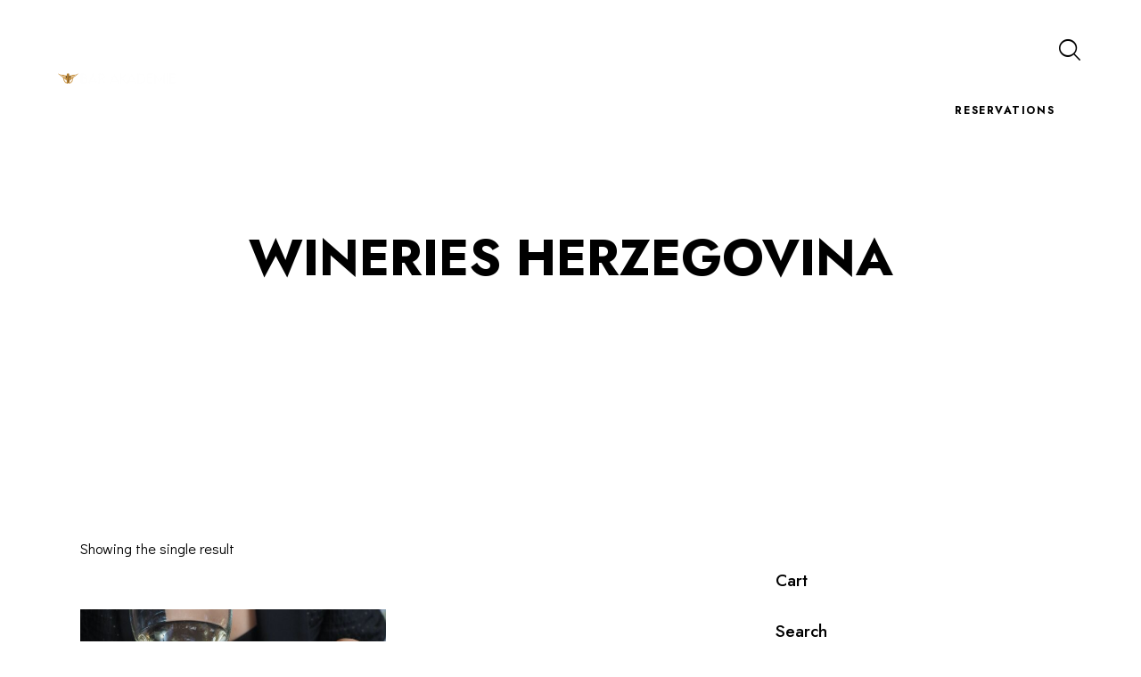

--- FILE ---
content_type: text/html; charset=UTF-8
request_url: https://barakademija.com/product-tag/wineries-herzegovina/
body_size: 53154
content:
<!DOCTYPE html>
<html lang="en-US" prefix="og: https://ogp.me/ns#" class="no-js scheme_light">

<head><meta charset="UTF-8"><script>if(navigator.userAgent.match(/MSIE|Internet Explorer/i)||navigator.userAgent.match(/Trident\/7\..*?rv:11/i)){var href=document.location.href;if(!href.match(/[?&]noclsop/)){if(href.indexOf("?")==-1){if(href.indexOf("#")==-1){document.location.href=href+"?noclsop=1"}else{document.location.href=href.replace("#","?noclsop=1#")}}else{if(href.indexOf("#")==-1){document.location.href=href+"&noclsop=1"}else{document.location.href=href.replace("#","&noclsop=1#")}}}}</script><script>(()=>{class RocketLazyLoadScripts{constructor(){this.v="2.0.3",this.userEvents=["keydown","keyup","mousedown","mouseup","mousemove","mouseover","mouseenter","mouseout","mouseleave","touchmove","touchstart","touchend","touchcancel","wheel","click","dblclick","input","visibilitychange"],this.attributeEvents=["onblur","onclick","oncontextmenu","ondblclick","onfocus","onmousedown","onmouseenter","onmouseleave","onmousemove","onmouseout","onmouseover","onmouseup","onmousewheel","onscroll","onsubmit"]}async t(){this.i(),this.o(),/iP(ad|hone)/.test(navigator.userAgent)&&this.h(),this.u(),this.l(this),this.m(),this.k(this),this.p(this),this._(),await Promise.all([this.R(),this.L()]),this.lastBreath=Date.now(),this.S(this),this.P(),this.D(),this.O(),this.M(),await this.C(this.delayedScripts.normal),await this.C(this.delayedScripts.defer),await this.C(this.delayedScripts.async),this.F("domReady"),await this.T(),await this.j(),await this.I(),this.F("windowLoad"),await this.A(),window.dispatchEvent(new Event("rocket-allScriptsLoaded")),this.everythingLoaded=!0,this.lastTouchEnd&&await new Promise((t=>setTimeout(t,500-Date.now()+this.lastTouchEnd))),this.H(),this.F("all"),this.U(),this.W()}i(){this.CSPIssue=sessionStorage.getItem("rocketCSPIssue"),document.addEventListener("securitypolicyviolation",(t=>{this.CSPIssue||"script-src-elem"!==t.violatedDirective||"data"!==t.blockedURI||(this.CSPIssue=!0,sessionStorage.setItem("rocketCSPIssue",!0))}),{isRocket:!0})}o(){window.addEventListener("pageshow",(t=>{this.persisted=t.persisted,this.realWindowLoadedFired=!0}),{isRocket:!0}),window.addEventListener("pagehide",(()=>{this.onFirstUserAction=null}),{isRocket:!0})}h(){let t;function e(e){t=e}window.addEventListener("touchstart",e,{isRocket:!0}),window.addEventListener("touchend",(function i(o){Math.abs(o.changedTouches[0].pageX-t.changedTouches[0].pageX)<10&&Math.abs(o.changedTouches[0].pageY-t.changedTouches[0].pageY)<10&&o.timeStamp-t.timeStamp<200&&(o.target.dispatchEvent(new PointerEvent("click",{target:o.target,bubbles:!0,cancelable:!0,detail:1})),event.preventDefault(),window.removeEventListener("touchstart",e,{isRocket:!0}),window.removeEventListener("touchend",i,{isRocket:!0}))}),{isRocket:!0})}q(t){this.userActionTriggered||("mousemove"!==t.type||this.firstMousemoveIgnored?"keyup"===t.type||"mouseover"===t.type||"mouseout"===t.type||(this.userActionTriggered=!0,this.onFirstUserAction&&this.onFirstUserAction()):this.firstMousemoveIgnored=!0),"click"===t.type&&t.preventDefault(),this.savedUserEvents.length>0&&(t.stopPropagation(),t.stopImmediatePropagation()),"touchstart"===this.lastEvent&&"touchend"===t.type&&(this.lastTouchEnd=Date.now()),"click"===t.type&&(this.lastTouchEnd=0),this.lastEvent=t.type,this.savedUserEvents.push(t)}u(){this.savedUserEvents=[],this.userEventHandler=this.q.bind(this),this.userEvents.forEach((t=>window.addEventListener(t,this.userEventHandler,{passive:!1,isRocket:!0})))}U(){this.userEvents.forEach((t=>window.removeEventListener(t,this.userEventHandler,{passive:!1,isRocket:!0}))),this.savedUserEvents.forEach((t=>{t.target.dispatchEvent(new window[t.constructor.name](t.type,t))}))}m(){this.eventsMutationObserver=new MutationObserver((t=>{const e="return false";for(const i of t){if("attributes"===i.type){const t=i.target.getAttribute(i.attributeName);t&&t!==e&&(i.target.setAttribute("data-rocket-"+i.attributeName,t),i.target["rocket"+i.attributeName]=new Function("event",t),i.target.setAttribute(i.attributeName,e))}"childList"===i.type&&i.addedNodes.forEach((t=>{if(t.nodeType===Node.ELEMENT_NODE)for(const i of t.attributes)this.attributeEvents.includes(i.name)&&i.value&&""!==i.value&&(t.setAttribute("data-rocket-"+i.name,i.value),t["rocket"+i.name]=new Function("event",i.value),t.setAttribute(i.name,e))}))}})),this.eventsMutationObserver.observe(document,{subtree:!0,childList:!0,attributeFilter:this.attributeEvents})}H(){this.eventsMutationObserver.disconnect(),this.attributeEvents.forEach((t=>{document.querySelectorAll("[data-rocket-"+t+"]").forEach((e=>{e.setAttribute(t,e.getAttribute("data-rocket-"+t)),e.removeAttribute("data-rocket-"+t)}))}))}k(t){Object.defineProperty(HTMLElement.prototype,"onclick",{get(){return this.rocketonclick||null},set(e){this.rocketonclick=e,this.setAttribute(t.everythingLoaded?"onclick":"data-rocket-onclick","this.rocketonclick(event)")}})}S(t){function e(e,i){let o=e[i];e[i]=null,Object.defineProperty(e,i,{get:()=>o,set(s){t.everythingLoaded?o=s:e["rocket"+i]=o=s}})}e(document,"onreadystatechange"),e(window,"onload"),e(window,"onpageshow");try{Object.defineProperty(document,"readyState",{get:()=>t.rocketReadyState,set(e){t.rocketReadyState=e},configurable:!0}),document.readyState="loading"}catch(t){console.log("WPRocket DJE readyState conflict, bypassing")}}l(t){this.originalAddEventListener=EventTarget.prototype.addEventListener,this.originalRemoveEventListener=EventTarget.prototype.removeEventListener,this.savedEventListeners=[],EventTarget.prototype.addEventListener=function(e,i,o){o&&o.isRocket||!t.B(e,this)&&!t.userEvents.includes(e)||t.B(e,this)&&!t.userActionTriggered||e.startsWith("rocket-")||t.everythingLoaded?t.originalAddEventListener.call(this,e,i,o):t.savedEventListeners.push({target:this,remove:!1,type:e,func:i,options:o})},EventTarget.prototype.removeEventListener=function(e,i,o){o&&o.isRocket||!t.B(e,this)&&!t.userEvents.includes(e)||t.B(e,this)&&!t.userActionTriggered||e.startsWith("rocket-")||t.everythingLoaded?t.originalRemoveEventListener.call(this,e,i,o):t.savedEventListeners.push({target:this,remove:!0,type:e,func:i,options:o})}}F(t){"all"===t&&(EventTarget.prototype.addEventListener=this.originalAddEventListener,EventTarget.prototype.removeEventListener=this.originalRemoveEventListener),this.savedEventListeners=this.savedEventListeners.filter((e=>{let i=e.type,o=e.target||window;return"domReady"===t&&"DOMContentLoaded"!==i&&"readystatechange"!==i||("windowLoad"===t&&"load"!==i&&"readystatechange"!==i&&"pageshow"!==i||(this.B(i,o)&&(i="rocket-"+i),e.remove?o.removeEventListener(i,e.func,e.options):o.addEventListener(i,e.func,e.options),!1))}))}p(t){let e;function i(e){return t.everythingLoaded?e:e.split(" ").map((t=>"load"===t||t.startsWith("load.")?"rocket-jquery-load":t)).join(" ")}function o(o){function s(e){const s=o.fn[e];o.fn[e]=o.fn.init.prototype[e]=function(){return this[0]===window&&t.userActionTriggered&&("string"==typeof arguments[0]||arguments[0]instanceof String?arguments[0]=i(arguments[0]):"object"==typeof arguments[0]&&Object.keys(arguments[0]).forEach((t=>{const e=arguments[0][t];delete arguments[0][t],arguments[0][i(t)]=e}))),s.apply(this,arguments),this}}if(o&&o.fn&&!t.allJQueries.includes(o)){const e={DOMContentLoaded:[],"rocket-DOMContentLoaded":[]};for(const t in e)document.addEventListener(t,(()=>{e[t].forEach((t=>t()))}),{isRocket:!0});o.fn.ready=o.fn.init.prototype.ready=function(i){function s(){parseInt(o.fn.jquery)>2?setTimeout((()=>i.bind(document)(o))):i.bind(document)(o)}return t.realDomReadyFired?!t.userActionTriggered||t.fauxDomReadyFired?s():e["rocket-DOMContentLoaded"].push(s):e.DOMContentLoaded.push(s),o([])},s("on"),s("one"),s("off"),t.allJQueries.push(o)}e=o}t.allJQueries=[],o(window.jQuery),Object.defineProperty(window,"jQuery",{get:()=>e,set(t){o(t)}})}P(){const t=new Map;document.write=document.writeln=function(e){const i=document.currentScript,o=document.createRange(),s=i.parentElement;let n=t.get(i);void 0===n&&(n=i.nextSibling,t.set(i,n));const c=document.createDocumentFragment();o.setStart(c,0),c.appendChild(o.createContextualFragment(e)),s.insertBefore(c,n)}}async R(){return new Promise((t=>{this.userActionTriggered?t():this.onFirstUserAction=t}))}async L(){return new Promise((t=>{document.addEventListener("DOMContentLoaded",(()=>{this.realDomReadyFired=!0,t()}),{isRocket:!0})}))}async I(){return this.realWindowLoadedFired?Promise.resolve():new Promise((t=>{window.addEventListener("load",t,{isRocket:!0})}))}M(){this.pendingScripts=[];this.scriptsMutationObserver=new MutationObserver((t=>{for(const e of t)e.addedNodes.forEach((t=>{"SCRIPT"!==t.tagName||t.noModule||t.isWPRocket||this.pendingScripts.push({script:t,promise:new Promise((e=>{const i=()=>{const i=this.pendingScripts.findIndex((e=>e.script===t));i>=0&&this.pendingScripts.splice(i,1),e()};t.addEventListener("load",i,{isRocket:!0}),t.addEventListener("error",i,{isRocket:!0}),setTimeout(i,1e3)}))})}))})),this.scriptsMutationObserver.observe(document,{childList:!0,subtree:!0})}async j(){await this.J(),this.pendingScripts.length?(await this.pendingScripts[0].promise,await this.j()):this.scriptsMutationObserver.disconnect()}D(){this.delayedScripts={normal:[],async:[],defer:[]},document.querySelectorAll("script[type$=rocketlazyloadscript]").forEach((t=>{t.hasAttribute("data-rocket-src")?t.hasAttribute("async")&&!1!==t.async?this.delayedScripts.async.push(t):t.hasAttribute("defer")&&!1!==t.defer||"module"===t.getAttribute("data-rocket-type")?this.delayedScripts.defer.push(t):this.delayedScripts.normal.push(t):this.delayedScripts.normal.push(t)}))}async _(){await this.L();let t=[];document.querySelectorAll("script[type$=rocketlazyloadscript][data-rocket-src]").forEach((e=>{let i=e.getAttribute("data-rocket-src");if(i&&!i.startsWith("data:")){i.startsWith("//")&&(i=location.protocol+i);try{const o=new URL(i).origin;o!==location.origin&&t.push({src:o,crossOrigin:e.crossOrigin||"module"===e.getAttribute("data-rocket-type")})}catch(t){}}})),t=[...new Map(t.map((t=>[JSON.stringify(t),t]))).values()],this.N(t,"preconnect")}async $(t){if(await this.G(),!0!==t.noModule||!("noModule"in HTMLScriptElement.prototype))return new Promise((e=>{let i;function o(){(i||t).setAttribute("data-rocket-status","executed"),e()}try{if(navigator.userAgent.includes("Firefox/")||""===navigator.vendor||this.CSPIssue)i=document.createElement("script"),[...t.attributes].forEach((t=>{let e=t.nodeName;"type"!==e&&("data-rocket-type"===e&&(e="type"),"data-rocket-src"===e&&(e="src"),i.setAttribute(e,t.nodeValue))})),t.text&&(i.text=t.text),t.nonce&&(i.nonce=t.nonce),i.hasAttribute("src")?(i.addEventListener("load",o,{isRocket:!0}),i.addEventListener("error",(()=>{i.setAttribute("data-rocket-status","failed-network"),e()}),{isRocket:!0}),setTimeout((()=>{i.isConnected||e()}),1)):(i.text=t.text,o()),i.isWPRocket=!0,t.parentNode.replaceChild(i,t);else{const i=t.getAttribute("data-rocket-type"),s=t.getAttribute("data-rocket-src");i?(t.type=i,t.removeAttribute("data-rocket-type")):t.removeAttribute("type"),t.addEventListener("load",o,{isRocket:!0}),t.addEventListener("error",(i=>{this.CSPIssue&&i.target.src.startsWith("data:")?(console.log("WPRocket: CSP fallback activated"),t.removeAttribute("src"),this.$(t).then(e)):(t.setAttribute("data-rocket-status","failed-network"),e())}),{isRocket:!0}),s?(t.fetchPriority="high",t.removeAttribute("data-rocket-src"),t.src=s):t.src="data:text/javascript;base64,"+window.btoa(unescape(encodeURIComponent(t.text)))}}catch(i){t.setAttribute("data-rocket-status","failed-transform"),e()}}));t.setAttribute("data-rocket-status","skipped")}async C(t){const e=t.shift();return e?(e.isConnected&&await this.$(e),this.C(t)):Promise.resolve()}O(){this.N([...this.delayedScripts.normal,...this.delayedScripts.defer,...this.delayedScripts.async],"preload")}N(t,e){this.trash=this.trash||[];let i=!0;var o=document.createDocumentFragment();t.forEach((t=>{const s=t.getAttribute&&t.getAttribute("data-rocket-src")||t.src;if(s&&!s.startsWith("data:")){const n=document.createElement("link");n.href=s,n.rel=e,"preconnect"!==e&&(n.as="script",n.fetchPriority=i?"high":"low"),t.getAttribute&&"module"===t.getAttribute("data-rocket-type")&&(n.crossOrigin=!0),t.crossOrigin&&(n.crossOrigin=t.crossOrigin),t.integrity&&(n.integrity=t.integrity),t.nonce&&(n.nonce=t.nonce),o.appendChild(n),this.trash.push(n),i=!1}})),document.head.appendChild(o)}W(){this.trash.forEach((t=>t.remove()))}async T(){try{document.readyState="interactive"}catch(t){}this.fauxDomReadyFired=!0;try{await this.G(),document.dispatchEvent(new Event("rocket-readystatechange")),await this.G(),document.rocketonreadystatechange&&document.rocketonreadystatechange(),await this.G(),document.dispatchEvent(new Event("rocket-DOMContentLoaded")),await this.G(),window.dispatchEvent(new Event("rocket-DOMContentLoaded"))}catch(t){console.error(t)}}async A(){try{document.readyState="complete"}catch(t){}try{await this.G(),document.dispatchEvent(new Event("rocket-readystatechange")),await this.G(),document.rocketonreadystatechange&&document.rocketonreadystatechange(),await this.G(),window.dispatchEvent(new Event("rocket-load")),await this.G(),window.rocketonload&&window.rocketonload(),await this.G(),this.allJQueries.forEach((t=>t(window).trigger("rocket-jquery-load"))),await this.G();const t=new Event("rocket-pageshow");t.persisted=this.persisted,window.dispatchEvent(t),await this.G(),window.rocketonpageshow&&window.rocketonpageshow({persisted:this.persisted})}catch(t){console.error(t)}}async G(){Date.now()-this.lastBreath>45&&(await this.J(),this.lastBreath=Date.now())}async J(){return document.hidden?new Promise((t=>setTimeout(t))):new Promise((t=>requestAnimationFrame(t)))}B(t,e){return e===document&&"readystatechange"===t||(e===document&&"DOMContentLoaded"===t||(e===window&&"DOMContentLoaded"===t||(e===window&&"load"===t||e===window&&"pageshow"===t)))}static run(){(new RocketLazyLoadScripts).t()}}RocketLazyLoadScripts.run()})();</script>
	<script type="rocketlazyloadscript" data-rocket-type="text/javascript" id="lpData">
/* <![CDATA[ */
var lpData = {"site_url":"https:\/\/barakademija.com","user_id":"0","theme":"thegig","lp_rest_url":"https:\/\/barakademija.com\/wp-json\/","nonce":"d873fabb8e","is_course_archive":"","courses_url":"https:\/\/barakademija.com\/courses\/","urlParams":[],"lp_version":"4.3.1","lp_rest_load_ajax":"https:\/\/barakademija.com\/wp-json\/lp\/v1\/load_content_via_ajax\/","ajaxUrl":"https:\/\/barakademija.com\/wp-admin\/admin-ajax.php","lpAjaxUrl":"https:\/\/barakademija.com\/lp-ajax-handle","coverImageRatio":"5.16","toast":{"gravity":"bottom","position":"center","duration":3000,"close":1,"stopOnFocus":1,"classPrefix":"lp-toast"},"i18n":[]};
/* ]]> */
</script>
<script type="rocketlazyloadscript" data-rocket-type="text/javascript" id="lpSettingCourses">
/* <![CDATA[ */
var lpSettingCourses = {"lpArchiveLoadAjax":"1","lpArchiveNoLoadAjaxFirst":"0","lpArchivePaginationType":"","noLoadCoursesJs":"0"};
/* ]]> */
</script>
		<style id="learn-press-custom-css">
			:root {
				--lp-container-max-width: 1290px;
				--lp-cotainer-padding: 1rem;
				--lp-primary-color: #e5cc11;
				--lp-secondary-color: #111111;
			}
		</style>
					
					<meta name="viewport" content="width=device-width, initial-scale=1">
		<meta name="format-detection" content="telephone=no">
		<link rel="profile" href="//gmpg.org/xfn/11">
			<style>img:is([sizes="auto" i], [sizes^="auto," i]) { contain-intrinsic-size: 3000px 1500px }</style>
	
<!-- Search Engine Optimization by Rank Math - https://rankmath.com/ -->
<title>Wineries Herzegovina Archives | Bar Akademija</title>
<meta name="robots" content="follow, index, max-snippet:-1, max-video-preview:-1, max-image-preview:large"/>
<link rel="canonical" href="https://barakademija.com/product-tag/wineries-herzegovina/" />
<meta property="og:locale" content="en_US" />
<meta property="og:type" content="article" />
<meta property="og:title" content="Wineries Herzegovina Archives | Bar Akademija" />
<meta property="og:url" content="https://barakademija.com/product-tag/wineries-herzegovina/" />
<meta property="og:site_name" content="Bar Akademija" />
<meta property="article:publisher" content="https://www.facebook.com/BarAkademija" />
<meta property="og:image" content="https://barakademija.com/wp-content/uploads/2023/06/Bar-Akademija-Logo-2020-KRILATI-ZLATNI.png" />
<meta property="og:image:secure_url" content="https://barakademija.com/wp-content/uploads/2023/06/Bar-Akademija-Logo-2020-KRILATI-ZLATNI.png" />
<meta property="og:image:width" content="1278" />
<meta property="og:image:height" content="669" />
<meta property="og:image:type" content="image/png" />
<meta name="twitter:card" content="summary_large_image" />
<meta name="twitter:title" content="Wineries Herzegovina Archives | Bar Akademija" />
<meta name="twitter:site" content="@BarAkademija" />
<meta name="twitter:image" content="https://barakademija.com/wp-content/uploads/2023/06/Bar-Akademija-Logo-2020-KRILATI-ZLATNI.png" />
<meta name="twitter:label1" content="Products" />
<meta name="twitter:data1" content="1" />
<script type="application/ld+json" class="rank-math-schema">{"@context":"https://schema.org","@graph":[{"@type":"Organization","@id":"https://barakademija.com/#organization","name":"Bar Akademija","sameAs":["https://www.facebook.com/BarAkademija","https://twitter.com/BarAkademija","https://www.instagram.com/6artender1/","https://www.youtube.com/channel/UCmlsUrVuJGMuxF6Yj7JWCSw"]},{"@type":"WebSite","@id":"https://barakademija.com/#website","url":"https://barakademija.com","name":"Bar Akademija","alternateName":"Bartender School of Central Europe","publisher":{"@id":"https://barakademija.com/#organization"},"inLanguage":"en-US"},{"@type":"CollectionPage","@id":"https://barakademija.com/product-tag/wineries-herzegovina/#webpage","url":"https://barakademija.com/product-tag/wineries-herzegovina/","name":"Wineries Herzegovina Archives | Bar Akademija","isPartOf":{"@id":"https://barakademija.com/#website"},"inLanguage":"en-US"}]}</script>
<!-- /Rank Math WordPress SEO plugin -->

<link rel='dns-prefetch' href='//www.googletagmanager.com' />
<link rel='dns-prefetch' href='//www.google.com' />
<link rel='dns-prefetch' href='//fonts.googleapis.com' />
<link href='https://fonts.gstatic.com' crossorigin rel='preconnect' />
<link rel="alternate" type="application/rss+xml" title="Bar Akademija &raquo; Feed" href="https://barakademija.com/feed/" />
<link rel="alternate" type="application/rss+xml" title="Bar Akademija &raquo; Comments Feed" href="https://barakademija.com/comments/feed/" />
<link rel="alternate" type="text/calendar" title="Bar Akademija &raquo; iCal Feed" href="https://barakademija.com/events/?ical=1" />
<link rel="alternate" type="application/rss+xml" title="Bar Akademija &raquo; Wineries Herzegovina Tag Feed" href="https://barakademija.com/product-tag/wineries-herzegovina/feed/" />
			<meta property="og:type" content="website" />
			<meta property="og:site_name" content="Bar Akademija" />
			<meta property="og:description" content="Bar School of Central Europe" />
							<meta property="og:image" content="https://barakademija.com/wp-content/uploads/2023/06/Shule-Bar-Akademije-2023-small-white-1.png" />
				<link data-minify="1" property="stylesheet" rel='stylesheet' id='trx_addons-icons-css' href='https://barakademija.com/wp-content/cache/min/1/wp-content/plugins/trx_addons/css/font-icons/css/trx_addons_icons.css?ver=1757593126' type='text/css' media='all' />
<link data-minify="1" property="stylesheet" rel='stylesheet' id='qw_extensions-icons-css' href='https://barakademija.com/wp-content/cache/min/1/wp-content/plugins/trx_addons/addons/qw-extension/css/font-icons/css/qw_extension_icons.css?ver=1757593126' type='text/css' media='all' />
<link property="stylesheet" rel='stylesheet' id='thegig-font-google_fonts-css' href='https://fonts.googleapis.com/css2?family=Didact+Gothic:wght@400&#038;family=Jost:ital,wght@0,100;0,200;0,300;0,400;0,500;0,600;0,700;0,800;0,900;1,100;1,200;1,300;1,400;1,500;1,600;1,700;1,800;1,900&#038;family=Lora:ital,wght@0,400;0,500;0,600;0,700;1,400;1,500;1,600;1,700&#038;subset=latin,latin-ext&#038;display=swap' type='text/css' media='all' />
<link data-minify="1" property="stylesheet" rel='stylesheet' id='thegig-fontello-css' href='https://barakademija.com/wp-content/cache/min/1/wp-content/themes/thegig/skins/default/css/font-icons/css/fontello.css?ver=1757593126' type='text/css' media='all' />
<link property="stylesheet" rel='stylesheet' id='wp-block-library-css' href='https://barakademija.com/wp-includes/css/dist/block-library/style.min.css?ver=6.8.3' type='text/css' media='all' />
<style id='global-styles-inline-css' type='text/css'>
:root{--wp--preset--aspect-ratio--square: 1;--wp--preset--aspect-ratio--4-3: 4/3;--wp--preset--aspect-ratio--3-4: 3/4;--wp--preset--aspect-ratio--3-2: 3/2;--wp--preset--aspect-ratio--2-3: 2/3;--wp--preset--aspect-ratio--16-9: 16/9;--wp--preset--aspect-ratio--9-16: 9/16;--wp--preset--color--black: #000000;--wp--preset--color--cyan-bluish-gray: #abb8c3;--wp--preset--color--white: #ffffff;--wp--preset--color--pale-pink: #f78da7;--wp--preset--color--vivid-red: #cf2e2e;--wp--preset--color--luminous-vivid-orange: #ff6900;--wp--preset--color--luminous-vivid-amber: #fcb900;--wp--preset--color--light-green-cyan: #7bdcb5;--wp--preset--color--vivid-green-cyan: #00d084;--wp--preset--color--pale-cyan-blue: #8ed1fc;--wp--preset--color--vivid-cyan-blue: #0693e3;--wp--preset--color--vivid-purple: #9b51e0;--wp--preset--color--bg-color: #FFFFFF;--wp--preset--color--bd-color: #DDDDDD;--wp--preset--color--text-dark: #060917;--wp--preset--color--text-light: #85878D;--wp--preset--color--text-link: #FF0030;--wp--preset--color--text-hover: #EF002D;--wp--preset--color--text-link-2: #E2E200;--wp--preset--color--text-hover-2: #D6D600;--wp--preset--color--text-link-3: #C5A48E;--wp--preset--color--text-hover-3: #AB8E7A;--wp--preset--gradient--vivid-cyan-blue-to-vivid-purple: linear-gradient(135deg,rgba(6,147,227,1) 0%,rgb(155,81,224) 100%);--wp--preset--gradient--light-green-cyan-to-vivid-green-cyan: linear-gradient(135deg,rgb(122,220,180) 0%,rgb(0,208,130) 100%);--wp--preset--gradient--luminous-vivid-amber-to-luminous-vivid-orange: linear-gradient(135deg,rgba(252,185,0,1) 0%,rgba(255,105,0,1) 100%);--wp--preset--gradient--luminous-vivid-orange-to-vivid-red: linear-gradient(135deg,rgba(255,105,0,1) 0%,rgb(207,46,46) 100%);--wp--preset--gradient--very-light-gray-to-cyan-bluish-gray: linear-gradient(135deg,rgb(238,238,238) 0%,rgb(169,184,195) 100%);--wp--preset--gradient--cool-to-warm-spectrum: linear-gradient(135deg,rgb(74,234,220) 0%,rgb(151,120,209) 20%,rgb(207,42,186) 40%,rgb(238,44,130) 60%,rgb(251,105,98) 80%,rgb(254,248,76) 100%);--wp--preset--gradient--blush-light-purple: linear-gradient(135deg,rgb(255,206,236) 0%,rgb(152,150,240) 100%);--wp--preset--gradient--blush-bordeaux: linear-gradient(135deg,rgb(254,205,165) 0%,rgb(254,45,45) 50%,rgb(107,0,62) 100%);--wp--preset--gradient--luminous-dusk: linear-gradient(135deg,rgb(255,203,112) 0%,rgb(199,81,192) 50%,rgb(65,88,208) 100%);--wp--preset--gradient--pale-ocean: linear-gradient(135deg,rgb(255,245,203) 0%,rgb(182,227,212) 50%,rgb(51,167,181) 100%);--wp--preset--gradient--electric-grass: linear-gradient(135deg,rgb(202,248,128) 0%,rgb(113,206,126) 100%);--wp--preset--gradient--midnight: linear-gradient(135deg,rgb(2,3,129) 0%,rgb(40,116,252) 100%);--wp--preset--gradient--vertical-link-to-hover: linear-gradient(to bottom,var(--theme-color-text_link) 0%,var(--theme-color-text_hover) 100%);--wp--preset--gradient--diagonal-link-to-hover: linear-gradient(to bottom right,var(--theme-color-text_link) 0%,var(--theme-color-text_hover) 100%);--wp--preset--font-size--small: 13px;--wp--preset--font-size--medium: clamp(14px, 0.875rem + ((1vw - 3.2px) * 0.619), 20px);--wp--preset--font-size--large: clamp(22.041px, 1.378rem + ((1vw - 3.2px) * 1.439), 36px);--wp--preset--font-size--x-large: clamp(25.014px, 1.563rem + ((1vw - 3.2px) * 1.751), 42px);--wp--preset--font-family--p-font: "Didact Gothic",sans-serif;--wp--preset--font-family--post-font: inherit;--wp--preset--font-family--h-1-font: Jost,sans-serif;--wp--preset--font-family--other-font: Lora,sans-serif;--wp--preset--spacing--20: 0.44rem;--wp--preset--spacing--30: 0.67rem;--wp--preset--spacing--40: 1rem;--wp--preset--spacing--50: 1.5rem;--wp--preset--spacing--60: 2.25rem;--wp--preset--spacing--70: 3.38rem;--wp--preset--spacing--80: 5.06rem;--wp--preset--shadow--natural: 6px 6px 9px rgba(0, 0, 0, 0.2);--wp--preset--shadow--deep: 12px 12px 50px rgba(0, 0, 0, 0.4);--wp--preset--shadow--sharp: 6px 6px 0px rgba(0, 0, 0, 0.2);--wp--preset--shadow--outlined: 6px 6px 0px -3px rgba(255, 255, 255, 1), 6px 6px rgba(0, 0, 0, 1);--wp--preset--shadow--crisp: 6px 6px 0px rgba(0, 0, 0, 1);--wp--custom--spacing--tiny: var(--sc-space-tiny,   1rem);--wp--custom--spacing--small: var(--sc-space-small,  2rem);--wp--custom--spacing--medium: var(--sc-space-medium, 3.3333rem);--wp--custom--spacing--large: var(--sc-space-large,  6.6667rem);--wp--custom--spacing--huge: var(--sc-space-huge,   8.6667rem);}:root { --wp--style--global--content-size: 840px;--wp--style--global--wide-size: 1290px; }:where(body) { margin: 0; }.wp-site-blocks > .alignleft { float: left; margin-right: 2em; }.wp-site-blocks > .alignright { float: right; margin-left: 2em; }.wp-site-blocks > .aligncenter { justify-content: center; margin-left: auto; margin-right: auto; }:where(.is-layout-flex){gap: 0.5em;}:where(.is-layout-grid){gap: 0.5em;}.is-layout-flow > .alignleft{float: left;margin-inline-start: 0;margin-inline-end: 2em;}.is-layout-flow > .alignright{float: right;margin-inline-start: 2em;margin-inline-end: 0;}.is-layout-flow > .aligncenter{margin-left: auto !important;margin-right: auto !important;}.is-layout-constrained > .alignleft{float: left;margin-inline-start: 0;margin-inline-end: 2em;}.is-layout-constrained > .alignright{float: right;margin-inline-start: 2em;margin-inline-end: 0;}.is-layout-constrained > .aligncenter{margin-left: auto !important;margin-right: auto !important;}.is-layout-constrained > :where(:not(.alignleft):not(.alignright):not(.alignfull)){max-width: var(--wp--style--global--content-size);margin-left: auto !important;margin-right: auto !important;}.is-layout-constrained > .alignwide{max-width: var(--wp--style--global--wide-size);}body .is-layout-flex{display: flex;}.is-layout-flex{flex-wrap: wrap;align-items: center;}.is-layout-flex > :is(*, div){margin: 0;}body .is-layout-grid{display: grid;}.is-layout-grid > :is(*, div){margin: 0;}body{padding-top: 0px;padding-right: 0px;padding-bottom: 0px;padding-left: 0px;}a:where(:not(.wp-element-button)){text-decoration: underline;}:root :where(.wp-element-button, .wp-block-button__link){background-color: #32373c;border-width: 0;color: #fff;font-family: inherit;font-size: inherit;line-height: inherit;padding: calc(0.667em + 2px) calc(1.333em + 2px);text-decoration: none;}.has-black-color{color: var(--wp--preset--color--black) !important;}.has-cyan-bluish-gray-color{color: var(--wp--preset--color--cyan-bluish-gray) !important;}.has-white-color{color: var(--wp--preset--color--white) !important;}.has-pale-pink-color{color: var(--wp--preset--color--pale-pink) !important;}.has-vivid-red-color{color: var(--wp--preset--color--vivid-red) !important;}.has-luminous-vivid-orange-color{color: var(--wp--preset--color--luminous-vivid-orange) !important;}.has-luminous-vivid-amber-color{color: var(--wp--preset--color--luminous-vivid-amber) !important;}.has-light-green-cyan-color{color: var(--wp--preset--color--light-green-cyan) !important;}.has-vivid-green-cyan-color{color: var(--wp--preset--color--vivid-green-cyan) !important;}.has-pale-cyan-blue-color{color: var(--wp--preset--color--pale-cyan-blue) !important;}.has-vivid-cyan-blue-color{color: var(--wp--preset--color--vivid-cyan-blue) !important;}.has-vivid-purple-color{color: var(--wp--preset--color--vivid-purple) !important;}.has-bg-color-color{color: var(--wp--preset--color--bg-color) !important;}.has-bd-color-color{color: var(--wp--preset--color--bd-color) !important;}.has-text-dark-color{color: var(--wp--preset--color--text-dark) !important;}.has-text-light-color{color: var(--wp--preset--color--text-light) !important;}.has-text-link-color{color: var(--wp--preset--color--text-link) !important;}.has-text-hover-color{color: var(--wp--preset--color--text-hover) !important;}.has-text-link-2-color{color: var(--wp--preset--color--text-link-2) !important;}.has-text-hover-2-color{color: var(--wp--preset--color--text-hover-2) !important;}.has-text-link-3-color{color: var(--wp--preset--color--text-link-3) !important;}.has-text-hover-3-color{color: var(--wp--preset--color--text-hover-3) !important;}.has-black-background-color{background-color: var(--wp--preset--color--black) !important;}.has-cyan-bluish-gray-background-color{background-color: var(--wp--preset--color--cyan-bluish-gray) !important;}.has-white-background-color{background-color: var(--wp--preset--color--white) !important;}.has-pale-pink-background-color{background-color: var(--wp--preset--color--pale-pink) !important;}.has-vivid-red-background-color{background-color: var(--wp--preset--color--vivid-red) !important;}.has-luminous-vivid-orange-background-color{background-color: var(--wp--preset--color--luminous-vivid-orange) !important;}.has-luminous-vivid-amber-background-color{background-color: var(--wp--preset--color--luminous-vivid-amber) !important;}.has-light-green-cyan-background-color{background-color: var(--wp--preset--color--light-green-cyan) !important;}.has-vivid-green-cyan-background-color{background-color: var(--wp--preset--color--vivid-green-cyan) !important;}.has-pale-cyan-blue-background-color{background-color: var(--wp--preset--color--pale-cyan-blue) !important;}.has-vivid-cyan-blue-background-color{background-color: var(--wp--preset--color--vivid-cyan-blue) !important;}.has-vivid-purple-background-color{background-color: var(--wp--preset--color--vivid-purple) !important;}.has-bg-color-background-color{background-color: var(--wp--preset--color--bg-color) !important;}.has-bd-color-background-color{background-color: var(--wp--preset--color--bd-color) !important;}.has-text-dark-background-color{background-color: var(--wp--preset--color--text-dark) !important;}.has-text-light-background-color{background-color: var(--wp--preset--color--text-light) !important;}.has-text-link-background-color{background-color: var(--wp--preset--color--text-link) !important;}.has-text-hover-background-color{background-color: var(--wp--preset--color--text-hover) !important;}.has-text-link-2-background-color{background-color: var(--wp--preset--color--text-link-2) !important;}.has-text-hover-2-background-color{background-color: var(--wp--preset--color--text-hover-2) !important;}.has-text-link-3-background-color{background-color: var(--wp--preset--color--text-link-3) !important;}.has-text-hover-3-background-color{background-color: var(--wp--preset--color--text-hover-3) !important;}.has-black-border-color{border-color: var(--wp--preset--color--black) !important;}.has-cyan-bluish-gray-border-color{border-color: var(--wp--preset--color--cyan-bluish-gray) !important;}.has-white-border-color{border-color: var(--wp--preset--color--white) !important;}.has-pale-pink-border-color{border-color: var(--wp--preset--color--pale-pink) !important;}.has-vivid-red-border-color{border-color: var(--wp--preset--color--vivid-red) !important;}.has-luminous-vivid-orange-border-color{border-color: var(--wp--preset--color--luminous-vivid-orange) !important;}.has-luminous-vivid-amber-border-color{border-color: var(--wp--preset--color--luminous-vivid-amber) !important;}.has-light-green-cyan-border-color{border-color: var(--wp--preset--color--light-green-cyan) !important;}.has-vivid-green-cyan-border-color{border-color: var(--wp--preset--color--vivid-green-cyan) !important;}.has-pale-cyan-blue-border-color{border-color: var(--wp--preset--color--pale-cyan-blue) !important;}.has-vivid-cyan-blue-border-color{border-color: var(--wp--preset--color--vivid-cyan-blue) !important;}.has-vivid-purple-border-color{border-color: var(--wp--preset--color--vivid-purple) !important;}.has-bg-color-border-color{border-color: var(--wp--preset--color--bg-color) !important;}.has-bd-color-border-color{border-color: var(--wp--preset--color--bd-color) !important;}.has-text-dark-border-color{border-color: var(--wp--preset--color--text-dark) !important;}.has-text-light-border-color{border-color: var(--wp--preset--color--text-light) !important;}.has-text-link-border-color{border-color: var(--wp--preset--color--text-link) !important;}.has-text-hover-border-color{border-color: var(--wp--preset--color--text-hover) !important;}.has-text-link-2-border-color{border-color: var(--wp--preset--color--text-link-2) !important;}.has-text-hover-2-border-color{border-color: var(--wp--preset--color--text-hover-2) !important;}.has-text-link-3-border-color{border-color: var(--wp--preset--color--text-link-3) !important;}.has-text-hover-3-border-color{border-color: var(--wp--preset--color--text-hover-3) !important;}.has-vivid-cyan-blue-to-vivid-purple-gradient-background{background: var(--wp--preset--gradient--vivid-cyan-blue-to-vivid-purple) !important;}.has-light-green-cyan-to-vivid-green-cyan-gradient-background{background: var(--wp--preset--gradient--light-green-cyan-to-vivid-green-cyan) !important;}.has-luminous-vivid-amber-to-luminous-vivid-orange-gradient-background{background: var(--wp--preset--gradient--luminous-vivid-amber-to-luminous-vivid-orange) !important;}.has-luminous-vivid-orange-to-vivid-red-gradient-background{background: var(--wp--preset--gradient--luminous-vivid-orange-to-vivid-red) !important;}.has-very-light-gray-to-cyan-bluish-gray-gradient-background{background: var(--wp--preset--gradient--very-light-gray-to-cyan-bluish-gray) !important;}.has-cool-to-warm-spectrum-gradient-background{background: var(--wp--preset--gradient--cool-to-warm-spectrum) !important;}.has-blush-light-purple-gradient-background{background: var(--wp--preset--gradient--blush-light-purple) !important;}.has-blush-bordeaux-gradient-background{background: var(--wp--preset--gradient--blush-bordeaux) !important;}.has-luminous-dusk-gradient-background{background: var(--wp--preset--gradient--luminous-dusk) !important;}.has-pale-ocean-gradient-background{background: var(--wp--preset--gradient--pale-ocean) !important;}.has-electric-grass-gradient-background{background: var(--wp--preset--gradient--electric-grass) !important;}.has-midnight-gradient-background{background: var(--wp--preset--gradient--midnight) !important;}.has-vertical-link-to-hover-gradient-background{background: var(--wp--preset--gradient--vertical-link-to-hover) !important;}.has-diagonal-link-to-hover-gradient-background{background: var(--wp--preset--gradient--diagonal-link-to-hover) !important;}.has-small-font-size{font-size: var(--wp--preset--font-size--small) !important;}.has-medium-font-size{font-size: var(--wp--preset--font-size--medium) !important;}.has-large-font-size{font-size: var(--wp--preset--font-size--large) !important;}.has-x-large-font-size{font-size: var(--wp--preset--font-size--x-large) !important;}.has-p-font-font-family{font-family: var(--wp--preset--font-family--p-font) !important;}.has-post-font-font-family{font-family: var(--wp--preset--font-family--post-font) !important;}.has-h-1-font-font-family{font-family: var(--wp--preset--font-family--h-1-font) !important;}.has-other-font-font-family{font-family: var(--wp--preset--font-family--other-font) !important;}
:root :where(.wp-block-button .wp-block-button__link){background-color: var(--theme-color-text_link);border-radius: 0;color: var(--theme-color-inverse_link);font-family: var(--theme-font-button_font-family);font-size: var(--theme-font-button_font-size);font-weight: var(--theme-font-button_font-weight);line-height: var(--theme-font-button_line-height);}
:where(.wp-block-post-template.is-layout-flex){gap: 1.25em;}:where(.wp-block-post-template.is-layout-grid){gap: 1.25em;}
:where(.wp-block-columns.is-layout-flex){gap: 2em;}:where(.wp-block-columns.is-layout-grid){gap: 2em;}
:root :where(.wp-block-pullquote){border-width: 1px 0;font-size: clamp(0.984em, 0.984rem + ((1vw - 0.2em) * 0.851), 1.5em);line-height: 1.6;}
:root :where(.wp-block-post-comments){padding-top: var(--wp--custom--spacing--small);}
:root :where(.wp-block-quote){border-width: 1px;}
</style>
<link property="stylesheet" rel='stylesheet' id='magnific-popup-css' href='https://barakademija.com/wp-content/plugins/trx_addons/js/magnific/magnific-popup.min.css' type='text/css' media='all' />
<link data-minify="1" property="stylesheet" rel='stylesheet' id='woocommerce-layout-css' href='https://barakademija.com/wp-content/cache/min/1/wp-content/plugins/woocommerce/assets/css/woocommerce-layout.css?ver=1757593126' type='text/css' media='all' />
<link data-minify="1" property="stylesheet" rel='stylesheet' id='woocommerce-smallscreen-css' href='https://barakademija.com/wp-content/cache/min/1/wp-content/plugins/woocommerce/assets/css/woocommerce-smallscreen.css?ver=1757593126' type='text/css' media='only screen and (max-width: 768px)' />
<link data-minify="1" property="stylesheet" rel='stylesheet' id='woocommerce-general-css' href='https://barakademija.com/wp-content/cache/background-css/1/barakademija.com/wp-content/cache/min/1/wp-content/plugins/woocommerce/assets/css/woocommerce.css?ver=1757593126&wpr_t=1764716029' type='text/css' media='all' />
<style id='woocommerce-inline-inline-css' type='text/css'>
.woocommerce form .form-row .required { visibility: visible; }
</style>
<link data-minify="1" property="stylesheet" rel='stylesheet' id='tribe-events-v2-single-skeleton-css' href='https://barakademija.com/wp-content/cache/min/1/wp-content/plugins/the-events-calendar/build/css/tribe-events-single-skeleton.css?ver=1757593126' type='text/css' media='all' />
<link data-minify="1" property="stylesheet" rel='stylesheet' id='tribe-events-v2-single-skeleton-full-css' href='https://barakademija.com/wp-content/cache/min/1/wp-content/plugins/the-events-calendar/build/css/tribe-events-single-full.css?ver=1757593126' type='text/css' media='all' />
<link data-minify="1" property="stylesheet" rel='stylesheet' id='tec-events-elementor-widgets-base-styles-css' href='https://barakademija.com/wp-content/cache/min/1/wp-content/plugins/the-events-calendar/build/css/integrations/plugins/elementor/widgets/widget-base.css?ver=1757593126' type='text/css' media='all' />
<link data-minify="1" property="stylesheet" rel='stylesheet' id='brands-styles-css' href='https://barakademija.com/wp-content/cache/min/1/wp-content/plugins/woocommerce/assets/css/brands.css?ver=1757593126' type='text/css' media='all' />

<link data-minify="1" property="stylesheet" rel='stylesheet' id='elementor-icons-css' href='https://barakademija.com/wp-content/cache/min/1/wp-content/plugins/elementor/assets/lib/eicons/css/elementor-icons.min.css?ver=1757593126' type='text/css' media='all' />
<link property="stylesheet" rel='stylesheet' id='elementor-frontend-css' href='https://barakademija.com/wp-content/plugins/elementor/assets/css/frontend.min.css?ver=3.33.2' type='text/css' media='all' />
<style id='elementor-frontend-inline-css' type='text/css'>
.elementor-kit-15{--e-global-color-primary:#6EC1E4;--e-global-color-secondary:#54595F;--e-global-color-text:#7A7A7A;--e-global-color-accent:#61CE70;--e-global-color-61c01e98:#4054B2;--e-global-color-69bf31ed:#23A455;--e-global-color-7a1ccbe5:#000;--e-global-color-13ed1179:#FFF;--e-global-typography-primary-font-family:"Roboto";--e-global-typography-primary-font-weight:600;--e-global-typography-secondary-font-family:"Roboto Slab";--e-global-typography-secondary-font-weight:400;--e-global-typography-text-font-family:"Roboto";--e-global-typography-text-font-weight:400;--e-global-typography-accent-font-family:"Roboto";--e-global-typography-accent-font-weight:500;}.elementor-section.elementor-section-boxed > .elementor-container{max-width:1320px;}.e-con{--container-max-width:1320px;}.elementor-widget:not(:last-child){--kit-widget-spacing:0px;}.elementor-element{--widgets-spacing:0px 0px;--widgets-spacing-row:0px;--widgets-spacing-column:0px;}{}.sc_layouts_title_caption{display:var(--page-title-display);}@media(max-width:1024px){.elementor-section.elementor-section-boxed > .elementor-container{max-width:1024px;}.e-con{--container-max-width:1024px;}}@media(max-width:767px){.elementor-section.elementor-section-boxed > .elementor-container{max-width:767px;}.e-con{--container-max-width:767px;}}
</style>
<style id="elementor-post-17493">.elementor-17493 .elementor-element.elementor-element-61e234f:not(.elementor-motion-effects-element-type-background), .elementor-17493 .elementor-element.elementor-element-61e234f > .elementor-motion-effects-container > .elementor-motion-effects-layer{background-image:var(--wpr-bg-dba28a63-4842-4589-b2d5-9f53062a6ff3);background-position:center center;background-repeat:no-repeat;background-size:cover;}.elementor-17493 .elementor-element.elementor-element-61e234f > .elementor-background-overlay{background-color:#02040B;opacity:0.5;transition:background 0.3s, border-radius 0.3s, opacity 0.3s;}.elementor-17493 .elementor-element.elementor-element-61e234f .trx_addons_bg_text{z-index:0;}.elementor-17493 .elementor-element.elementor-element-61e234f .trx_addons_bg_text.trx_addons_marquee_wrap:not(.trx_addons_marquee_reverse) .trx_addons_marquee_element{padding-right:50px;}.elementor-17493 .elementor-element.elementor-element-61e234f .trx_addons_bg_text.trx_addons_marquee_wrap.trx_addons_marquee_reverse .trx_addons_marquee_element{padding-left:50px;}.elementor-17493 .elementor-element.elementor-element-61e234f{transition:background 0.3s, border 0.3s, border-radius 0.3s, box-shadow 0.3s;}.elementor-17493 .elementor-element.elementor-element-ba792ed > .elementor-container > .elementor-column > .elementor-widget-wrap{align-content:center;align-items:center;}.elementor-17493 .elementor-element.elementor-element-ba792ed .trx_addons_bg_text{z-index:0;}.elementor-17493 .elementor-element.elementor-element-ba792ed .trx_addons_bg_text.trx_addons_marquee_wrap:not(.trx_addons_marquee_reverse) .trx_addons_marquee_element{padding-right:50px;}.elementor-17493 .elementor-element.elementor-element-ba792ed .trx_addons_bg_text.trx_addons_marquee_wrap.trx_addons_marquee_reverse .trx_addons_marquee_element{padding-left:50px;}.elementor-17493 .elementor-element.elementor-element-ba792ed{padding:20px 65px 20px 65px;}.elementor-17493 .elementor-element.elementor-element-049d141 > .elementor-widget-container{margin:-5px 0px 0px 0px;}.elementor-17493 .elementor-element.elementor-element-049d141 .logo_image{max-height:30px;}.elementor-17493 .elementor-element.elementor-element-4d19ba7 > .elementor-widget-container{margin:-1px 0px 0px 5px;}.elementor-17493 .elementor-element.elementor-element-2de1cac > .elementor-widget-container{margin:0px 0px 0px 20px;}.elementor-17493 .elementor-element.elementor-element-4b1cfad > .elementor-container > .elementor-column > .elementor-widget-wrap{align-content:center;align-items:center;}.elementor-17493 .elementor-element.elementor-element-4b1cfad .trx_addons_bg_text{z-index:0;}.elementor-17493 .elementor-element.elementor-element-4b1cfad .trx_addons_bg_text.trx_addons_marquee_wrap:not(.trx_addons_marquee_reverse) .trx_addons_marquee_element{padding-right:50px;}.elementor-17493 .elementor-element.elementor-element-4b1cfad .trx_addons_bg_text.trx_addons_marquee_wrap.trx_addons_marquee_reverse .trx_addons_marquee_element{padding-left:50px;}.elementor-17493 .elementor-element.elementor-element-4b1cfad{padding:20px 30px 20px 30px;}.elementor-17493 .elementor-element.elementor-element-8f4c329 > .elementor-widget-container{margin:-5px 0px 0px 0px;}.elementor-17493 .elementor-element.elementor-element-8f4c329 .logo_image{max-height:30px;}.elementor-17493 .elementor-element.elementor-element-700feae > .elementor-widget-container{margin:-4px 0px 0px 0px;}.elementor-17493 .elementor-element.elementor-element-deaa7d5 > .elementor-widget-container{margin:-1px 6px 0px 0px;}.elementor-17493 .elementor-element.elementor-element-d25997e .trx_addons_bg_text{z-index:0;}.elementor-17493 .elementor-element.elementor-element-d25997e .trx_addons_bg_text.trx_addons_marquee_wrap:not(.trx_addons_marquee_reverse) .trx_addons_marquee_element{padding-right:50px;}.elementor-17493 .elementor-element.elementor-element-d25997e .trx_addons_bg_text.trx_addons_marquee_wrap.trx_addons_marquee_reverse .trx_addons_marquee_element{padding-left:50px;}.elementor-17493 .elementor-element.elementor-element-70a747c{--spacer-size:80px;}.elementor-17493 .elementor-element.elementor-element-17b7b5a .sc_layouts_title{min-height:0px;}.elementor-17493 .elementor-element.elementor-element-bd812f0{--spacer-size:25px;}.elementor-17493 .elementor-element.elementor-element-68bc7e3 .elementor-icon-wrapper{text-align:center;}.elementor-17493 .elementor-element.elementor-element-68bc7e3.elementor-view-stacked .elementor-icon{background-color:#FFFFFF;}.elementor-17493 .elementor-element.elementor-element-68bc7e3.elementor-view-framed .elementor-icon, .elementor-17493 .elementor-element.elementor-element-68bc7e3.elementor-view-default .elementor-icon{color:#FFFFFF;border-color:#FFFFFF;}.elementor-17493 .elementor-element.elementor-element-68bc7e3.elementor-view-framed .elementor-icon, .elementor-17493 .elementor-element.elementor-element-68bc7e3.elementor-view-default .elementor-icon svg{fill:#FFFFFF;}.elementor-17493 .elementor-element.elementor-element-68bc7e3 .elementor-icon{font-size:15px;}.elementor-17493 .elementor-element.elementor-element-68bc7e3 .elementor-icon svg{height:15px;}.elementor-17493 .elementor-element.elementor-element-8d50496{--spacer-size:140px;}.trx-addons-layout--edit-mode .trx-addons-layout__inner{background-color:var(--theme-color-bg_color);}.trx-addons-layout--single-preview .trx-addons-layout__inner{background-color:var(--theme-color-bg_color);}@media(max-width:1024px){.elementor-17493 .elementor-element.elementor-element-70a747c{--spacer-size:40px;}.elementor-17493 .elementor-element.elementor-element-bd812f0{--spacer-size:15px;}.elementor-17493 .elementor-element.elementor-element-68bc7e3 .elementor-icon{font-size:14px;}.elementor-17493 .elementor-element.elementor-element-68bc7e3 .elementor-icon svg{height:14px;}.elementor-17493 .elementor-element.elementor-element-8d50496{--spacer-size:90px;}}@media(min-width:768px){.elementor-17493 .elementor-element.elementor-element-8dc0361{width:11.47%;}.elementor-17493 .elementor-element.elementor-element-8468689{width:88.196%;}}@media(max-width:767px){.elementor-17493 .elementor-element.elementor-element-4b1cfad{padding:10px 20px 10px 20px;}.elementor-17493 .elementor-element.elementor-element-e68da31{width:50%;}.elementor-17493 .elementor-element.elementor-element-8f4c329 > .elementor-widget-container{margin:-3px 0px 0px 0px;}.elementor-17493 .elementor-element.elementor-element-732c2ef{width:50%;}.elementor-17493 .elementor-element.elementor-element-deaa7d5 > .elementor-widget-container{margin:-1px 0px 0px 0px;}.elementor-17493 .elementor-element.elementor-element-70a747c{--spacer-size:30px;}.elementor-17493 .elementor-element.elementor-element-bd812f0{--spacer-size:7px;}.elementor-17493 .elementor-element.elementor-element-68bc7e3 .elementor-icon{font-size:13px;}.elementor-17493 .elementor-element.elementor-element-68bc7e3 .elementor-icon svg{height:13px;}.elementor-17493 .elementor-element.elementor-element-8d50496{--spacer-size:50px;}}</style>
<style id="elementor-post-17489">.elementor-17489 .elementor-element.elementor-element-5cbfaec7:not(.elementor-motion-effects-element-type-background), .elementor-17489 .elementor-element.elementor-element-5cbfaec7 > .elementor-motion-effects-container > .elementor-motion-effects-layer{background-color:#14161B;}.elementor-17489 .elementor-element.elementor-element-5cbfaec7 .trx_addons_bg_text{z-index:0;}.elementor-17489 .elementor-element.elementor-element-5cbfaec7 .trx_addons_bg_text.trx_addons_marquee_wrap:not(.trx_addons_marquee_reverse) .trx_addons_marquee_element{padding-right:50px;}.elementor-17489 .elementor-element.elementor-element-5cbfaec7 .trx_addons_bg_text.trx_addons_marquee_wrap.trx_addons_marquee_reverse .trx_addons_marquee_element{padding-left:50px;}.elementor-17489 .elementor-element.elementor-element-5cbfaec7{transition:background 0.3s, border 0.3s, border-radius 0.3s, box-shadow 0.3s;}.elementor-17489 .elementor-element.elementor-element-5cbfaec7 > .elementor-background-overlay{transition:background 0.3s, border-radius 0.3s, opacity 0.3s;}.elementor-17489 .elementor-element.elementor-element-15b8ce3f{--spacer-size:50px;}.elementor-17489 .elementor-element.elementor-element-22ac0a3a:not(.elementor-motion-effects-element-type-background), .elementor-17489 .elementor-element.elementor-element-22ac0a3a > .elementor-motion-effects-container > .elementor-motion-effects-layer{background-color:#14161B;}.elementor-17489 .elementor-element.elementor-element-22ac0a3a .trx_addons_bg_text{z-index:0;}.elementor-17489 .elementor-element.elementor-element-22ac0a3a .trx_addons_bg_text.trx_addons_marquee_wrap:not(.trx_addons_marquee_reverse) .trx_addons_marquee_element{padding-right:50px;}.elementor-17489 .elementor-element.elementor-element-22ac0a3a .trx_addons_bg_text.trx_addons_marquee_wrap.trx_addons_marquee_reverse .trx_addons_marquee_element{padding-left:50px;}.elementor-17489 .elementor-element.elementor-element-22ac0a3a{transition:background 0.3s, border 0.3s, border-radius 0.3s, box-shadow 0.3s;}.elementor-17489 .elementor-element.elementor-element-22ac0a3a > .elementor-background-overlay{transition:background 0.3s, border-radius 0.3s, opacity 0.3s;}.elementor-17489 .elementor-element.elementor-element-76ea1d79 .sc_item_title_text{-webkit-text-stroke-width:0px;}.elementor-17489 .elementor-element.elementor-element-76ea1d79 .sc_item_title_text2{-webkit-text-stroke-width:0px;}.elementor-17489 .elementor-element.elementor-element-7fa384a9{--spacer-size:6px;}.elementor-17489 .elementor-element.elementor-element-3e7d1f6{margin:-5px 0px calc(var(--kit-widget-spacing, 0px) + 0px) 0px;}.elementor-17489 .elementor-element.elementor-element-5e83d397{margin:-5px 0px calc(var(--kit-widget-spacing, 0px) + 0px) 0px;}.elementor-17489 .elementor-element.elementor-element-6ba69c8f .sc_item_title_text{-webkit-text-stroke-width:0px;}.elementor-17489 .elementor-element.elementor-element-6ba69c8f .sc_item_title_text2{-webkit-text-stroke-width:0px;}.elementor-17489 .elementor-element.elementor-element-3a534c94{--spacer-size:6px;}.elementor-17489 .elementor-element.elementor-element-7d77c3ca{--spacer-size:6px;}.elementor-17489 .elementor-element.elementor-element-59c48f00{--spacer-size:18px;}.elementor-17489 .elementor-element.elementor-element-6385fee8 .sc_item_title_text{-webkit-text-stroke-width:0px;}.elementor-17489 .elementor-element.elementor-element-6385fee8 .sc_item_title_text2{-webkit-text-stroke-width:0px;}.elementor-17489 .elementor-element.elementor-element-124e0770{--spacer-size:6px;}.elementor-17489 .elementor-element.elementor-element-7f063034 .sc_item_title_text{-webkit-text-stroke-width:0px;}.elementor-17489 .elementor-element.elementor-element-7f063034 .sc_item_title_text2{-webkit-text-stroke-width:0px;}.elementor-17489 .elementor-element.elementor-element-f54ef5d{--spacer-size:15px;}.elementor-17489 .elementor-element.elementor-element-429a230e .sc_item_title_text{-webkit-text-stroke-width:0px;}.elementor-17489 .elementor-element.elementor-element-429a230e .sc_item_title_text2{-webkit-text-stroke-width:0px;}.elementor-17489 .elementor-element.elementor-element-287b4305:not(.elementor-motion-effects-element-type-background), .elementor-17489 .elementor-element.elementor-element-287b4305 > .elementor-motion-effects-container > .elementor-motion-effects-layer{background-color:#14161B;}.elementor-17489 .elementor-element.elementor-element-287b4305 .trx_addons_bg_text{z-index:0;}.elementor-17489 .elementor-element.elementor-element-287b4305 .trx_addons_bg_text.trx_addons_marquee_wrap:not(.trx_addons_marquee_reverse) .trx_addons_marquee_element{padding-right:50px;}.elementor-17489 .elementor-element.elementor-element-287b4305 .trx_addons_bg_text.trx_addons_marquee_wrap.trx_addons_marquee_reverse .trx_addons_marquee_element{padding-left:50px;}.elementor-17489 .elementor-element.elementor-element-287b4305{transition:background 0.3s, border 0.3s, border-radius 0.3s, box-shadow 0.3s;padding:0px 0px 0px 0px;}.elementor-17489 .elementor-element.elementor-element-287b4305 > .elementor-background-overlay{transition:background 0.3s, border-radius 0.3s, opacity 0.3s;}.elementor-17489 .elementor-element.elementor-element-41067c37{--spacer-size:50px;}.elementor-17489 .elementor-element.elementor-element-4c72bcf4{--divider-border-style:solid;--divider-color:#363636;--divider-border-width:1px;}.elementor-17489 .elementor-element.elementor-element-4c72bcf4 .elementor-divider-separator{width:100%;}.elementor-17489 .elementor-element.elementor-element-4c72bcf4 .elementor-divider{padding-block-start:10px;padding-block-end:10px;}.elementor-17489 .elementor-element.elementor-element-1324f019{--spacer-size:10px;}.elementor-17489 .elementor-element.elementor-element-35ccad08{font-size:16px;line-height:1.2em;color:#B9BCC4;}.elementor-17489 .elementor-element.elementor-element-63729965{--spacer-size:23px;}.trx-addons-layout--edit-mode .trx-addons-layout__inner{background-color:var(--theme-color-bg_color);}.trx-addons-layout--single-preview .trx-addons-layout__inner{background-color:var(--theme-color-bg_color);}@media(max-width:767px){.elementor-17489 .elementor-element.elementor-element-38650379 > .elementor-element-populated{margin:20px 0px 0px 0px;--e-column-margin-right:0px;--e-column-margin-left:0px;}.elementor-17489 .elementor-element.elementor-element-129ab25a > .elementor-element-populated{margin:20px 0px 0px 0px;--e-column-margin-right:0px;--e-column-margin-left:0px;}.elementor-17489 .elementor-element.elementor-element-663b1e80 > .elementor-element-populated{margin:20px 0px 0px 0px;--e-column-margin-right:0px;--e-column-margin-left:0px;}.elementor-17489 .elementor-element.elementor-element-63729965{--spacer-size:10px;}}@media(max-width:1024px) and (min-width:768px){.elementor-17489 .elementor-element.elementor-element-78b74cbd{width:27%;}.elementor-17489 .elementor-element.elementor-element-38650379{width:27%;}.elementor-17489 .elementor-element.elementor-element-129ab25a{width:18%;}.elementor-17489 .elementor-element.elementor-element-663b1e80{width:28%;}}</style>
<link property="stylesheet" rel='stylesheet' id='widget-spacer-css' href='https://barakademija.com/wp-content/plugins/elementor/assets/css/widget-spacer.min.css?ver=3.33.2' type='text/css' media='all' />
<link property="stylesheet" rel='stylesheet' id='widget-divider-css' href='https://barakademija.com/wp-content/plugins/elementor/assets/css/widget-divider.min.css?ver=3.33.2' type='text/css' media='all' />
<link data-minify="1" property="stylesheet" rel='stylesheet' id='trx_addons-css' href='https://barakademija.com/wp-content/cache/background-css/1/barakademija.com/wp-content/cache/min/1/wp-content/plugins/trx_addons/css/__styles.css?ver=1757593126&wpr_t=1764716029' type='text/css' media='all' />
<link data-minify="1" property="stylesheet" rel='stylesheet' id='trx_addons-widget_custom_links-css' href='https://barakademija.com/wp-content/cache/min/1/wp-content/plugins/trx_addons/components/widgets/custom_links/custom_links.css?ver=1757593126' type='text/css' media='all' />
<link data-minify="1" property="stylesheet" rel='stylesheet' id='trx_addons-sc_content-css' href='https://barakademija.com/wp-content/cache/min/1/wp-content/plugins/trx_addons/components/shortcodes/content/content.css?ver=1757593127' type='text/css' media='all' />
<link property="stylesheet" rel='stylesheet' id='trx_addons-sc_content-responsive-css' href='https://barakademija.com/wp-content/plugins/trx_addons/components/shortcodes/content/content.responsive.css' type='text/css' media='(max-width:1439px)' />
<link data-minify="1" property="stylesheet" rel='stylesheet' id='trx_addons-sc_icons-css' href='https://barakademija.com/wp-content/cache/min/1/wp-content/plugins/trx_addons/components/shortcodes/icons/icons.css?ver=1757593127' type='text/css' media='all' />
<link data-minify="1" property="stylesheet" rel='stylesheet' id='trx_addons_qw_extension-icons-css' href='https://barakademija.com/wp-content/cache/min/1/wp-content/plugins/trx_addons/addons/qw-extension/css/qw_extension_icons.css?ver=1757593127' type='text/css' media='all' />
<link data-minify="1" property="stylesheet" rel='stylesheet' id='trx_addons_qw_extension-icons-responsive-css' href='https://barakademija.com/wp-content/cache/min/1/wp-content/plugins/trx_addons/addons/qw-extension/css/qw_extension_icons.responsive.css?ver=1757593127' type='text/css' media='all' />
<link property="stylesheet" rel='stylesheet' id='trx_addons-sc_icons-responsive-css' href='https://barakademija.com/wp-content/plugins/trx_addons/components/shortcodes/icons/icons.responsive.css' type='text/css' media='(max-width:1279px)' />
<link data-minify="1" property="stylesheet" rel='stylesheet' id='trx_addons-animations-css' href='https://barakademija.com/wp-content/cache/min/1/wp-content/plugins/trx_addons/css/trx_addons.animations.css?ver=1757593126' type='text/css' media='all' />
<link data-minify="1" property="stylesheet" rel='stylesheet' id='trx_addons-woocommerce-css' href='https://barakademija.com/wp-content/cache/min/1/wp-content/plugins/trx_addons/components/api/woocommerce/woocommerce.css?ver=1757593126' type='text/css' media='all' />
<link data-minify="1" property="stylesheet" rel='stylesheet' id='trx_addons-mouse-helper-css' href='https://barakademija.com/wp-content/cache/min/1/wp-content/plugins/trx_addons/addons/mouse-helper/mouse-helper.css?ver=1757593126' type='text/css' media='all' />



<link data-minify="1" property="stylesheet" rel='stylesheet' id='elementor-gf-local-roboto-css' href='https://barakademija.com/wp-content/cache/min/1/wp-content/uploads/elementor/google-fonts/css/roboto.css?ver=1757593126' type='text/css' media='all' />
<link data-minify="1" property="stylesheet" rel='stylesheet' id='elementor-gf-local-robotoslab-css' href='https://barakademija.com/wp-content/cache/min/1/wp-content/uploads/elementor/google-fonts/css/robotoslab.css?ver=1757593126' type='text/css' media='all' />
<link data-minify="1" property="stylesheet" rel='stylesheet' id='wpgdprc-front-css-css' href='https://barakademija.com/wp-content/cache/min/1/wp-content/plugins/wp-gdpr-compliance/Assets/css/front.css?ver=1757593126' type='text/css' media='all' />
<style id='wpgdprc-front-css-inline-css' type='text/css'>
:root{--wp-gdpr--bar--background-color: #000000;--wp-gdpr--bar--color: #ffffff;--wp-gdpr--button--background-color: #000000;--wp-gdpr--button--background-color--darken: #000000;--wp-gdpr--button--color: #ffffff;}
</style>
<link data-minify="1" property="stylesheet" rel='stylesheet' id='learnpress-widgets-css' href='https://barakademija.com/wp-content/cache/min/1/wp-content/plugins/learnpress/assets/css/widgets.min.css?ver=1757593126' type='text/css' media='all' />



<link data-minify="1" property="stylesheet" rel='stylesheet' id='wc-blocks-style-css' href='https://barakademija.com/wp-content/cache/min/1/wp-content/plugins/woocommerce/assets/client/blocks/wc-blocks.css?ver=1757593126' type='text/css' media='all' />



<style id='rs-plugin-settings-inline-css' type='text/css'>
#rs-demo-id {}
</style>
<link data-minify="1" property="stylesheet" rel='stylesheet' id='thegig-style-css' href='https://barakademija.com/wp-content/cache/min/1/wp-content/themes/thegig/style.css?ver=1757593126' type='text/css' media='all' />
<link property="stylesheet" rel='stylesheet' id='mediaelement-css' href='https://barakademija.com/wp-content/cache/background-css/1/barakademija.com/wp-includes/js/mediaelement/mediaelementplayer-legacy.min.css?ver=4.2.17&wpr_t=1764716029' type='text/css' media='all' />
<link property="stylesheet" rel='stylesheet' id='wp-mediaelement-css' href='https://barakademija.com/wp-includes/js/mediaelement/wp-mediaelement.min.css?ver=6.8.3' type='text/css' media='all' />
<link data-minify="1" property="stylesheet" rel='stylesheet' id='thegig-skin-default-css' href='https://barakademija.com/wp-content/cache/background-css/1/barakademija.com/wp-content/cache/min/1/wp-content/themes/thegig/skins/default/css/style.css?ver=1757593126&wpr_t=1764716029' type='text/css' media='all' />
<link data-minify="1" property="stylesheet" rel='stylesheet' id='thegig-plugins-css' href='https://barakademija.com/wp-content/cache/min/1/wp-content/themes/thegig/skins/default/css/__plugins.css?ver=1757593126' type='text/css' media='all' />
<link data-minify="1" property="stylesheet" rel='stylesheet' id='thegig-woocommerce-css' href='https://barakademija.com/wp-content/cache/min/1/wp-content/themes/thegig/skins/default/plugins/woocommerce/woocommerce.css?ver=1757593127' type='text/css' media='all' />
<link data-minify="1" property="stylesheet" rel='stylesheet' id='thegig-custom-css' href='https://barakademija.com/wp-content/cache/min/1/wp-content/themes/thegig/css/__custom-inline.css?ver=1757593145' type='text/css' media='all' />
<style id='thegig-custom-inline-css' type='text/css'>
:root{--theme-var-page_width:1290px;--theme-var-page_boxed_extra:60px;--theme-var-page_fullwide_max:1920px;--theme-var-page_fullwide_extra:130px;--theme-var-sidebar_width:410px;--theme-var-grid_gap:30px;--theme-var-rad:0px;--theme-var-sidebar_proportional:1;--theme-var-rad_koef:0;--theme-var-sidebar_prc:0.31782945736434;--theme-var-sidebar_gap_prc:0.031007751937984;--theme-var-sidebar_gap_width:40px}:root{--theme-font-p_font-family:"Didact Gothic",sans-serif;--theme-font-p_font-size:1rem;--theme-font-p_font-weight:400;--theme-font-p_font-style:normal;--theme-font-p_line-height:1.62em;--theme-font-p_text-decoration:inherit;--theme-font-p_text-transform:none;--theme-font-p_letter-spacing:inherit;--theme-font-p_margin-top:0em;--theme-font-p_margin-bottom:1.57em;--theme-font-post_font-family:inherit;--theme-font-post_font-size:inherit;--theme-font-post_font-weight:inherit;--theme-font-post_font-style:inherit;--theme-font-post_line-height:inherit;--theme-font-post_text-decoration:inherit;--theme-font-post_text-transform:inherit;--theme-font-post_letter-spacing:inherit;--theme-font-post_margin-top:inherit;--theme-font-post_margin-bottom:inherit;--theme-font-h1_font-family:Jost,sans-serif;--theme-font-h1_font-size:3.167em;--theme-font-h1_font-weight:700;--theme-font-h1_font-style:normal;--theme-font-h1_line-height:1.17em;--theme-font-h1_text-decoration:none;--theme-font-h1_text-transform:uppercase;--theme-font-h1_letter-spacing:inherit;--theme-font-h1_margin-top:1.05em;--theme-font-h1_margin-bottom:0.3em;--theme-font-h2_font-family:Jost,sans-serif;--theme-font-h2_font-size:2.611em;--theme-font-h2_font-weight:700;--theme-font-h2_font-style:normal;--theme-font-h2_line-height:1.148em;--theme-font-h2_text-decoration:none;--theme-font-h2_text-transform:uppercase;--theme-font-h2_letter-spacing:inherit;--theme-font-h2_margin-top:0.77em;--theme-font-h2_margin-bottom:0.36em;--theme-font-h3_font-family:Jost,sans-serif;--theme-font-h3_font-size:1.944em;--theme-font-h3_font-weight:700;--theme-font-h3_font-style:normal;--theme-font-h3_line-height:1.333em;--theme-font-h3_text-decoration:none;--theme-font-h3_text-transform:uppercase;--theme-font-h3_letter-spacing:inherit;--theme-font-h3_margin-top:1.04em;--theme-font-h3_margin-bottom:0.5em;--theme-font-h4_font-family:Jost,sans-serif;--theme-font-h4_font-size:1.556em;--theme-font-h4_font-weight:500;--theme-font-h4_font-style:normal;--theme-font-h4_line-height:1.214em;--theme-font-h4_text-decoration:none;--theme-font-h4_text-transform:none;--theme-font-h4_letter-spacing:inherit;--theme-font-h4_margin-top:1.45em;--theme-font-h4_margin-bottom:0.53em;--theme-font-h5_font-family:Jost,sans-serif;--theme-font-h5_font-size:1.333em;--theme-font-h5_font-weight:500;--theme-font-h5_font-style:normal;--theme-font-h5_line-height:1.417em;--theme-font-h5_text-decoration:none;--theme-font-h5_text-transform:none;--theme-font-h5_letter-spacing:inherit;--theme-font-h5_margin-top:1.5em;--theme-font-h5_margin-bottom:0.64em;--theme-font-h6_font-family:Jost,sans-serif;--theme-font-h6_font-size:1.056em;--theme-font-h6_font-weight:500;--theme-font-h6_font-style:normal;--theme-font-h6_line-height:1.474em;--theme-font-h6_text-decoration:none;--theme-font-h6_text-transform:none;--theme-font-h6_letter-spacing:inherit;--theme-font-h6_margin-top:1.75em;--theme-font-h6_margin-bottom:1.1em;--theme-font-logo_font-family:Jost,sans-serif;--theme-font-logo_font-size:1.7em;--theme-font-logo_font-weight:700;--theme-font-logo_font-style:normal;--theme-font-logo_line-height:1.25em;--theme-font-logo_text-decoration:none;--theme-font-logo_text-transform:uppercase;--theme-font-logo_letter-spacing:0px;--theme-font-button_font-family:Jost,sans-serif;--theme-font-button_font-size:14px;--theme-font-button_font-weight:700;--theme-font-button_font-style:normal;--theme-font-button_line-height:20px;--theme-font-button_text-decoration:none;--theme-font-button_text-transform:uppercase;--theme-font-button_letter-spacing:0.13em;--theme-font-input_font-family:inherit;--theme-font-input_font-size:16px;--theme-font-input_font-weight:400;--theme-font-input_font-style:normal;--theme-font-input_line-height:1.5em;--theme-font-input_text-decoration:none;--theme-font-input_text-transform:none;--theme-font-input_letter-spacing:inherit;--theme-font-info_font-family:inherit;--theme-font-info_font-size:14px;--theme-font-info_font-weight:400;--theme-font-info_font-style:normal;--theme-font-info_line-height:1.5em;--theme-font-info_text-decoration:none;--theme-font-info_text-transform:none;--theme-font-info_letter-spacing:0px;--theme-font-info_margin-top:0.4em;--theme-font-info_margin-bottom:inherit;--theme-font-menu_font-family:Jost,sans-serif;--theme-font-menu_font-size:18px;--theme-font-menu_font-weight:400;--theme-font-menu_font-style:normal;--theme-font-menu_line-height:1.5em;--theme-font-menu_text-decoration:none;--theme-font-menu_text-transform:none;--theme-font-menu_letter-spacing:0px;--theme-font-submenu_font-family:"Didact Gothic",sans-serif;--theme-font-submenu_font-size:15px;--theme-font-submenu_font-weight:400;--theme-font-submenu_font-style:normal;--theme-font-submenu_line-height:1.5em;--theme-font-submenu_text-decoration:none;--theme-font-submenu_text-transform:none;--theme-font-submenu_letter-spacing:0px;--theme-font-other_font-family:Lora,sans-serif}@media (max-width:1679px){:root{}}@media (max-width:1279px){:root{}}@media (max-width:767px){:root{}}body{font-family:var(--theme-font-p_font-family);font-size:var(--theme-font-p_font-size);font-weight:var(--theme-font-p_font-weight);font-style:var(--theme-font-p_font-style);line-height:var(--theme-font-p_line-height);text-transform:var(--theme-font-p_text-transform)}p,ul,ol,dl,blockquote,address,.wp-block-button,.wp-block-cover,.wp-block-image,.wp-block-video,.wp-block-search,.wp-block-archives,.wp-block-archives-dropdown,.wp-block-categories,.wp-block-calendar,.wp-block-media-text{margin-top:var(--theme-font-p_margin-top);margin-bottom:var(--theme-font-p_margin-bottom)}p[style*="font-size"],.has-small-font-size,.has-normal-font-size,.has-medium-font-size{line-height:var(--theme-font-p_line-height)}h1,.front_page_section_caption{font-family:var(--theme-font-h1_font-family);font-size:var(--theme-font-h1_font-size);font-weight:var(--theme-font-h1_font-weight);font-style:var(--theme-font-h1_font-style);line-height:var(--theme-font-h1_line-height);text-decoration:var(--theme-font-h1_text-decoration);text-transform:var(--theme-font-h1_text-transform);margin-top:var(--theme-font-h1_margin-top);margin-bottom:var(--theme-font-h1_margin-bottom)}h2{font-family:var(--theme-font-h2_font-family);font-size:var(--theme-font-h2_font-size);font-weight:var(--theme-font-h2_font-weight);font-style:var(--theme-font-h2_font-style);line-height:var(--theme-font-h2_line-height);text-decoration:var(--theme-font-h2_text-decoration);text-transform:var(--theme-font-h2_text-transform);margin-top:var(--theme-font-h2_margin-top);margin-bottom:var(--theme-font-h2_margin-bottom)}h3{font-family:var(--theme-font-h3_font-family);font-size:var(--theme-font-h3_font-size);font-weight:var(--theme-font-h3_font-weight);font-style:var(--theme-font-h3_font-style);line-height:var(--theme-font-h3_line-height);text-decoration:var(--theme-font-h3_text-decoration);text-transform:var(--theme-font-h3_text-transform);margin-top:var(--theme-font-h3_margin-top);margin-bottom:var(--theme-font-h3_margin-bottom)}h4{font-family:var(--theme-font-h4_font-family);font-size:var(--theme-font-h4_font-size);font-weight:var(--theme-font-h4_font-weight);font-style:var(--theme-font-h4_font-style);line-height:var(--theme-font-h4_line-height);text-decoration:var(--theme-font-h4_text-decoration);text-transform:var(--theme-font-h4_text-transform);margin-top:var(--theme-font-h4_margin-top);margin-bottom:var(--theme-font-h4_margin-bottom)}h5{font-family:var(--theme-font-h5_font-family);font-size:var(--theme-font-h5_font-size);font-weight:var(--theme-font-h5_font-weight);font-style:var(--theme-font-h5_font-style);line-height:var(--theme-font-h5_line-height);text-decoration:var(--theme-font-h5_text-decoration);text-transform:var(--theme-font-h5_text-transform);margin-top:var(--theme-font-h5_margin-top);margin-bottom:var(--theme-font-h5_margin-bottom)}h6{font-family:var(--theme-font-h6_font-family);font-size:var(--theme-font-h6_font-size);font-weight:var(--theme-font-h6_font-weight);font-style:var(--theme-font-h6_font-style);line-height:var(--theme-font-h6_line-height);text-decoration:var(--theme-font-h6_text-decoration);text-transform:var(--theme-font-h6_text-transform);margin-top:var(--theme-font-h6_margin-top);margin-bottom:var(--theme-font-h6_margin-bottom)}input[type="text"],input[type="number"],input[type="email"],input[type="url"],input[type="tel"],input[type="search"],input[type="password"],textarea,textarea.wp-editor-area,.select_container,select,.select_container select{font-size:var(--theme-font-input_font-size);font-weight:var(--theme-font-input_font-weight);font-style:var(--theme-font-input_font-style);line-height:var(--theme-font-input_line-height);text-decoration:var(--theme-font-input_text-decoration);text-transform:var(--theme-font-input_text-transform)}.sc_item_pagination_load_more .nav-links,.nav-links-more .nav-load-more,.nav-links-more .woocommerce-load-more,.woocommerce-links-more .woocommerce-load-more,.sidebar_small_screen_above .sidebar_control,.trx_addons_popup_form_field_submit .submit_button,.simple_text_link,.show_comments_single .show_comments_button,form button:not(.components-button),input[type="button"],input[type="reset"],input[type="submit"],.theme_button,.sc_layouts_row .sc_button,.sc_portfolio_preview_show .post_readmore,.wp-block-button__link,.post_item .more-link,div.esg-filter-wrapper .esg-filterbutton>span,.mptt-navigation-tabs li a,.thegig_tabs .thegig_tabs_titles li a{font-family:var(--theme-font-button_font-family);font-size:var(--theme-font-button_font-size);font-weight:var(--theme-font-button_font-weight);font-style:var(--theme-font-button_font-style);line-height:var(--theme-font-button_line-height);text-decoration:var(--theme-font-button_text-decoration);text-transform:var(--theme-font-button_text-transform);letter-spacing:var(--theme-font-button_letter-spacing)}.adp-popup-type-notification-bar .adp-popup-button,.adp-popup-type-notification-box .adp-popup-button,#sb_instagram[data-shortcode-atts*="feedOne"] .sbi_follow_btn a,#sb_instagram.feedOne .sbi_follow_btn a,.post-more-link,.nav-links-old,.latepoint-book-button,.round-square-2 .elementor-button{font-family:var(--theme-font-button_font-family)}.top_panel .slider_engine_revo .slide_title{font-family:var(--theme-font-h1_font-family)}blockquote{font-family:var(--theme-font-h5_font-family)}.sc_layouts_menu_nav>li[class*="columns-"] li.menu-item-has-children>a,.sc_layouts_menu_nav li.menu-collapse li[class*="columns-"] li.menu-item-has-children>a,.sticky_socials_wrap.sticky_socials_modern .social_item .social_name,.search_modern .search_wrap .search_field,.search_style_fullscreen.search_opened .search_field,.comments_list_wrap .comment_reply,.author_info .author_label,.nav-links-single .nav-links .nav-arrow-label,.post_item_single .post_tags_single a,.sc_layouts_row_type_compact .sc_layouts_item_details,.post_meta_item.post_categories,div.esg-filters,.woocommerce nav.woocommerce-pagination ul,.comments_pagination,.nav-links,.page_links,.wp-playlist.wp-audio-playlist .wp-playlist-tracks,.wp-playlist.wp-audio-playlist .wp-playlist-item-title,.mejs-container *,.format-audio .post_featured .post_audio_author,.single-format-audio .post_featured .post_audio_author,.sc_layouts_blog_item_featured .post_featured .post_audio_author,#powerTip .box_view_html,.widget_product_tag_cloud,.widget_tag_cloud,.wp-block-tag-cloud,.custom-html-widget .extra_item,.post_meta_item.post_author,.post_info_item.post_info_posted_by,.post_info_item.post_categories,table th,mark,ins,.logo_text,.theme_button_close_text,.post_price.price,.theme_scroll_down,.post_meta_item .post_sponsored_label,.latepoint-lightbox-w h1,.latepoint-lightbox-w h2,.latepoint-lightbox-w h3,.latepoint-lightbox-w h4,.latepoint-lightbox-w h5,.latepoint-lightbox-w h6,.has-drop-cap:not(:focus):first-letter,.widget_calendar caption,.wp-block-calendar caption,.sc_layouts_title .breadcrumbs,blockquote>cite,blockquote>p>cite,blockquote>.wp-block-pullquote__citation,.wp-block-quote .wp-block-quote__citation{font-family:var(--theme-font-h5_font-family)}.post_meta{font-size:var(--theme-font-info_font-size);font-weight:var(--theme-font-info_font-weight);font-style:var(--theme-font-info_font-style);line-height:var(--theme-font-info_line-height);text-decoration:var(--theme-font-info_text-decoration);text-transform:var(--theme-font-info_text-transform);letter-spacing:var(--theme-font-info_letter-spacing);margin-top:var(--theme-font-info_margin-top)}.post-date,.rss-date,.post_date,.post_meta_item,.post_meta .vc_inline-link,.comments_list_wrap .comment_date,.comments_list_wrap .comment_time,.comments_list_wrap .comment_counters,.top_panel .slider_engine_revo .slide_subtitle,.logo_slogan,.trx_addons_audio_player .audio_author,.post_item_single .post_content .post_meta,.author_bio .author_link,.comments_list_wrap .comment_posted,.comments_list_wrap .comment_reply{}.wpgdprc,option,fieldset legend,figure figcaption,.wp-caption .wp-caption-text,.wp-caption .wp-caption-dd,.wp-caption-overlay .wp-caption .wp-caption-text,.wp-caption-overlay .wp-caption .wp-caption-dd,.wp-playlist.wp-audio-playlist .wp-playlist-tracks .wp-playlist-item-artist,.backstage-customizer-access-wrapper .backstage-customizer-access-button,.latepoint-w,.search_wrap .search_results .post_meta_item{font-family:var(--theme-font-p_font-family)}.logo_text{font-family:var(--theme-font-logo_font-family);font-size:var(--theme-font-logo_font-size);font-weight:var(--theme-font-logo_font-weight);font-style:var(--theme-font-logo_font-style);line-height:var(--theme-font-logo_line-height);text-decoration:var(--theme-font-logo_text-decoration);text-transform:var(--theme-font-logo_text-transform);letter-spacing:var(--theme-font-logo_letter-spacing)}.logo_footer_text{font-family:var(--theme-font-logo_font-family)}.sc_layouts_menu_dir_vertical.sc_layouts_submenu_dropdown .sc_layouts_menu_nav>li>ul{font-family:var(--theme-font-menu_font-family)}.menu_main_nav_area>ul,.sc_layouts_menu_nav,.sc_layouts_menu_dir_vertical .sc_layouts_menu_nav{font-family:var(--theme-font-menu_font-family);font-size:var(--theme-font-menu_font-size);line-height:var(--theme-font-menu_line-height)}.menu_main_nav>li>a,.sc_layouts_menu_nav>li>a{font-weight:var(--theme-font-menu_font-weight);font-style:var(--theme-font-menu_font-style);text-decoration:var(--theme-font-menu_text-decoration);text-transform:var(--theme-font-menu_text-transform);letter-spacing:var(--theme-font-menu_letter-spacing)}.sc_layouts_menu_nav>li.current-menu-item>a,.sc_layouts_menu_nav>li.current-menu-parent>a,.sc_layouts_menu_nav>li.current-menu-ancestor>a,.menu_main_nav>li[class*="current-menu-"]>a .sc_layouts_menu_item_description,.sc_layouts_menu_nav>li[class*="current-menu-"]>a .sc_layouts_menu_item_description{font-weight:var(--theme-font-menu_font-weight)}.menu_main_nav>li>ul,.sc_layouts_menu_nav>li>ul,.sc_layouts_menu_popup .sc_layouts_menu_nav{font-family:var(--theme-font-submenu_font-family);font-size:var(--theme-font-submenu_font-size);line-height:var(--theme-font-submenu_line-height)}.menu_main_nav>li ul>li>a,.sc_layouts_menu_nav>li ul>li>a,.sc_layouts_menu_popup .sc_layouts_menu_nav>li>a{font-weight:var(--theme-font-submenu_font-weight);font-style:var(--theme-font-submenu_font-style);text-decoration:var(--theme-font-submenu_text-decoration);text-transform:var(--theme-font-submenu_text-transform);letter-spacing:var(--theme-font-submenu_letter-spacing)}.sc_layouts_panel_menu .sc_layouts_menu_dir_horizontal .sc_layouts_menu_nav>ul,.sc_layouts_panel_menu .sc_layouts_menu_dir_vertical.sc_layouts_submenu_dropdown>ul,.menu_mobile .menu_mobile_nav_area>ul{font-family:var(--theme-font-menu_font-family)}.sc_layouts_panel_menu .sc_layouts_menu_dir_horizontal .sc_layouts_menu_nav>li>ul,.sc_layouts_panel_menu .sc_layouts_menu_dir_vertical.sc_layouts_submenu_dropdown>ul>li ul,.menu_mobile .menu_mobile_nav_area>ul>li ul{font-family:var(--theme-font-submenu_font-family)}.sc_layouts_cart_items_short,[class*="trx_addons_title_with_link"],.sc_price_item_price .sc_price_item_price_after,.sc_price_item .sc_price_item_subtitle,.sc_dishes_compact .sc_services_item_title,.sc_services_iconed .sc_services_item_title,.sc_services .sc_services_item_subtitle,.sc_testimonials_item_author_subtitle,.sc_icons_plain .sc_icons_item:not(.sc_icons_item_linked) .sc_icons_item_link,.sc_hotspot_item_popup .sc_hotspot_item_subtitle .post_meta_item{font-family:var(--theme-font-p_font-family)}.sc_testimonials_bred .sc_testimonials_item_content,.sc_testimonials_decoration .sc_testimonials_item_content,.sc_testimonials_alter2 .sc_testimonials_item_content,.sc_testimonials_alter .sc_testimonials_item_content,.sc_testimonials_fashion .sc_testimonials_item_content,.sc_testimonials_creative .sc_testimonials_item_content,.sc_testimonials_accent2 .sc_testimonials_item_content,.sc_testimonials_accent .sc_testimonials_item_content,.sc_testimonials_hover .sc_testimonials_item_content,.sc_testimonials_common .sc_testimonials_item_content,.sc_testimonials_list .sc_testimonials_item_content,.sc_testimonials_light .sc_testimonials_item_content,.sc_testimonials_extra .sc_testimonials_item_content,.sc_testimonials_plain .sc_testimonials_item_content,.sc_testimonials_simple .sc_testimonials_item_content,.sc_testimonials_default .sc_testimonials_item_content{font-family:var(--theme-font-h5_font-family)}.trx_addons_alter_text,.widget .trx_addons_tabs .trx_addons_tabs_titles li,.trx_addons_video_list_controller_wrap .trx_addons_video_list_subtitle,.trx_addons_video_list_controller_wrap .trx_addons_video_list_image_label,.trx_addons_audio_wrap .trx_addons_audio_navigation,.services_page_tabs.trx_addons_tabs .trx_addons_tabs_titles li>a,.sc_events_item_price,.sc_events_item_date_day,.sc_events_item_meta_locality,.tabs_style_2.elementor-widget-tabs .elementor-tab-title,.trx_addons_list_parameters,.sc_events_item_more_link,.sc_events_item_meta_categories a,.scroll_to_top_style_modern,.categories_list .categories_link_more,.sc_blogger_default.sc_blogger_default_classic_time_2 .post_meta.sc_blogger_item_meta.post_meta_date,.sc_blogger_default.sc_blogger_default_classic_time .post_meta.sc_blogger_item_meta.post_meta_date,.team_member_brief_info_details .team_member_details_phone .team_member_details_value,.sc_socials.sc_socials_icons_names .social_item .social_name,.services_single .services_page_featured .sc_services_item_price,.sc_services .sc_services_item_price,.sc_services .sc_services_item_number,.sc_services_minimal .sc_services_item_subtitle,.audio_now_playing,.sc_testimonials_modern .sc_testimonials_item_content strong,.sc_testimonials_classic .sc_testimonials_item_content,.social_item.social_item_type_names .social_name,.trx_addons_message_box,.sc_countdown .sc_countdown_label,.sc_countdown_default .sc_countdown_digits,.sc_countdown_default .sc_countdown_separator,.sc_price_simple .sc_price_item_details,.toc_menu_item .toc_menu_description,.sc_recent_news .post_item .post_footer .post_meta .post_meta_item,.sc_item_subtitle,.sc_icons_item_title,.sc_price_item_title,.sc_price_item_price,.sc_courses_default .sc_courses_item_price,.sc_courses_default .trx_addons_hover_content .trx_addons_hover_links a,.sc_events_classic .sc_events_item_price,.sc_events_classic .trx_addons_hover_content .trx_addons_hover_links a,.sc_promo_modern .sc_promo_link2 span+span,.sc_skills_counter .sc_skills_total,.sc_skills_counter_alter .sc_skills_total,.sc_skills_counter_extra .sc_skills_total,.sc_skills_counter_modern .sc_skills_total,.sc_skills_counter_simple .sc_skills_total,.sc_skills_pie.sc_skills_compact_off .sc_skills_total,.sc_skills_counter_alter .sc_skills_item_title,.sc_skills_counter_extra .sc_skills_item_title,.sc_skills_counter_modern .sc_skills_item_title,.sc_skills_counter_simple .sc_skills_item_title,.sc_skills_pie.sc_skills_compact_off .sc_skills_item_title,.sc_icons_number .sc_icons_item_number,.slider_container .slide_info.slide_info_large .slide_title,.slider_style_modern .slider_controls_label span + span,.slider_pagination_wrap,.sc_slider_controller_info,.trx_addons_dropcap,.sc_hotspot_item_price,.sc_igenerator_extended .sc_igenerator_form_actions_item>a,.sc_igenerator_form_field_tags_item,.sc_igenerator_form_field_tags_label,.sc_igenerator_form_field_inner>label,.sc_mgenerator_form_field_inner>label,.sc_mgenerator_form_settings label,.sc_mgenerator_form_field_tags_label,.sc_mgenerator_form_field_tags_item,.sc_agenerator_form_actions_item>a,.sc_agenerator_form_settings label,.sc_agenerator_form_field_inner>label,.sc_tgenerator_result .sc_tgenerator_result_label,.sc_chat_form_field_prompt_label,.sc_chat_form_field_tags_label,.sc_chat_form_field_tags_item,.slide_info .slide_number,.slider_outer_titles_outside_top .slider_titles_outside_wrap .slide_cats,.h5-font-family,.trx_addons_bg_text_char{font-family:var(--theme-font-h5_font-family)}.sc_recent_news .post_item .post_meta,.sc_courses_default .sc_courses_item_date,.courses_single .courses_page_meta,.sc_events_classic .sc_events_item_date,.sc_promo_modern .sc_promo_link2 span,.sc_skills_counter .sc_skills_item_title,.slider_style_modern .slider_controls_label span,.slider_titles_outside_wrap .slide_cats,.slider_titles_outside_wrap .slide_subtitle,.sc_slider_controller_item_info_date,.sc_testimonials_item_author_title,.sc_testimonials_item_content:before{}.slider_outer_wrap .sc_slider_controller .sc_slider_controller_item_info_date{font-size:var(--theme-font-info_font-size);font-weight:var(--theme-font-info_font-weight);font-style:var(--theme-font-info_font-style);line-height:var(--theme-font-info_line-height);text-decoration:var(--theme-font-info_text-decoration);text-transform:var(--theme-font-info_text-transform);letter-spacing:var(--theme-font-info_letter-spacing)}.trx_expcol_button,.sc_button:not(.sc_button_simple),.sc_button.sc_button_simple,.sc_form button{font-family:var(--theme-font-button_font-family);font-size:var(--theme-font-button_font-size);font-weight:var(--theme-font-button_font-weight);font-style:var(--theme-font-button_font-style);line-height:var(--theme-font-button_line-height);text-decoration:var(--theme-font-button_text-decoration);text-transform:var(--theme-font-button_text-transform);letter-spacing:var(--theme-font-button_letter-spacing)}.sc_tgenerator_result .sc_tgenerator_result_copy .sc_button,.sc_chat_form_field_prompt .sc_chat_form_field_prompt_button,.sc_tgenerator_form_field_prompt .sc_tgenerator_form_field_prompt_button,.sc_igenerator_form_field_prompt .sc_igenerator_form_field_prompt_button,.sc_mgenerator_form_field_prompt .sc_mgenerator_form_field_prompt_button,.sc_igenerator_form_field_upload_image_decorator .sc_igenerator_form_field_upload_image_button,.sc_mgenerator_form_field_upload_audio_decorator .sc_mgenerator_form_field_upload_audio_button,.sc_agenerator_form_field_upload_audio_decorator .sc_agenerator_form_field_upload_audio_button,.sc_agenerator_form_field_upload_voice_modelslab_decorator .sc_agenerator_form_field_upload_voice_modelslab_button,.sc_icons .sc_icons_item_more_link,.sc_services .sc_services_item_more_link,.sc_blogger .sc_blogger_item_button .item_more_link,.sc_promo_modern .sc_promo_link2{font-family:var(--theme-font-button_font-family)}.sc_portfolio.sc_portfolio_band .sc_portfolio_item .post_content_wrap .post_meta .post_categories{font-family:var(--theme-font-h5_font-family)}.sc_icons_plain .sc_icons_item .sc_icons_item_more_link,.sc_blogger_portestate .sc_blogger_item .sc_blogger_item_content .sc_blogger_item_meta .post_categories,.slider_pagination_style_title.sc_slider_controls_light .slider_pagination_wrap .slider_pagination_bullet,.sc_title_default h5.sc_item_title_tag + .sc_title_subtitle,.sc_portfolio.sc_portfolio_simple .sc_portfolio_item .post_content_wrap .post_meta .post_categories,.sc_portfolio.sc_portfolio_default .sc_portfolio_item .post_featured .post_info .post_meta .post_categories,.sc_style_toggle .sc_blogger .sc_item_filters_wrap .sc_item_filters .sc_item_filters_header .sc_item_filters_subtitle,.sc_portfolio .sc_portfolio_item .post_meta .post_meta_item,.sc_blogger_lay_portfolio_grid .sc_blogger_item .post_meta .post_categories,.sc_blogger_lay_portfolio .sc_blogger_item .post_meta .post_categories{font-family:var(--theme-font-p_font-family)}.elementor-accordion .elementor-tab-title .elementor-accordion-title,.elementor-widget-progress .elementor-title,.elementor-widget-progress .elementor-progress-percentage,.elementor-widget-toggle .elementor-toggle-title,.elementor-widget-tabs .elementor-tab-title,.custom_icon_btn.elementor-widget-button .elementor-button .elementor-button-text,.elementor-widget-counter .elementor-counter-number-wrapper,.elementor-widget-counter .elementor-counter-title{font-family:var(--theme-font-h5_font-family)}.elementor-widget-icon-box .elementor-widget-container .elementor-icon-box-title small{font-family:var(--theme-font-p_font-family)}body.edit-post-visual-editor{font-family:var(--theme-font-p_font-family) !important;font-size:var(--theme-font-p_font-size);font-weight:var(--theme-font-p_font-weight);font-style:var(--theme-font-p_font-style);line-height:var(--theme-font-p_line-height);text-transform:var(--theme-font-p_text-transform)}.editor-post-title__block .editor-post-title__input{font-family:var(--theme-font-h1_font-family);font-size:var(--theme-font-h1_font-size);font-weight:var(--theme-font-h1_font-weight);font-style:var(--theme-font-h1_font-style)}.block-editor-block-list__block{margin-top:var(--theme-font-p_margin-top);margin-bottom:var(--theme-font-p_margin-bottom)}.woocommerce-form-login label.woocommerce-form-login__rememberme,.woocommerce-checkout-payment .wpgdprc-checkbox label,.woocommerce ul.products li.product .post_header .post_tags,#add_payment_method #payment div.payment_box,.woocommerce-cart #payment div.payment_box,.woocommerce-checkout #payment div.payment_box,.woocommerce div.product .product_meta span>a,.woocommerce div.product .product_meta span>span,.woocommerce .checkout table.shop_table .product-name .variation,.woocommerce .shop_table.order_details td.product-name .variation,.woocommerce td.product-name dl.variation dd,.woocommerce td.product-name dl.variation dt,.woocommerce-checkout-payment .checkbox .woocommerce-terms-and-conditions-checkbox-text{font-family:var(--theme-font-p_font-family)}.woocommerce .widget_price_filter .price_slider_amount .price_label,.woocommerce-grouped-product-list-item__label,.woocommerce-grouped-product-list-item__price,.woocommerce #review_form #respond #reply-title,.tinv-wishlist th,.tinv-wishlist td,.tinv-wishlist td *,.woocommerce-error,.woocommerce-info,.woocommerce-message,.shop_table_checkout_review table,form.woocommerce-checkout label,.woocommerce_status_bar,.woocommerce .cart-collaterals span.amount,.woocommerce .comment-form .comment-form-comment label,.woocommerce .comment-form .comment-form-rating label,.woocommerce .comment-form .comment-form-author label,.woocommerce .comment-form .comment-form-email label,.woocommerce div.product .woocommerce-tabs ul.tabs li a,.woocommerce #content div.product .woocommerce-tabs ul.tabs li a,.woocommerce-page div.product .woocommerce-tabs ul.tabs li a,.woocommerce-page #content div.product .woocommerce-tabs ul.tabs li a,.woocommerce .product_meta span,.woocommerce div.product form.cart .variations .label,.woocommerce.widget_shopping_cart .total,.woocommerce-page.widget_shopping_cart .total,.woocommerce .widget_shopping_cart .total,.woocommerce-page .widget_shopping_cart .total,.woocommerce.widget_shopping_cart .quantity,.woocommerce-page.widget_shopping_cart .quantity,.woocommerce .widget_shopping_cart .quantity,.woocommerce-page .widget_shopping_cart .quantity,.woocommerce ul.cart_list li .amount,.woocommerce-page ul.cart_list li .amount,.woocommerce ul.product_list_widget li .amount,.woocommerce-page ul.product_list_widget li .amount,.woocommerce ul.products li.product .outofstock_label,.woocommerce ul.cart_list li>b,.woocommerce ul.cart_list li a,.woocommerce-page ul.cart_list li a,.woocommerce ul.product_list_widget li a,.woocommerce-page ul.product_list_widget li a,.woocommerce ul.products li.product .onsale,.woocommerce-page ul.products li.product .onsale,.woocommerce ul.products li.product .price,.woocommerce-page ul.products li.product .price,.woocommerce ul.products li.product .post_header,.woocommerce-page ul.products li.product .post_header,.single-product div.product .woocommerce-tabs .wc-tabs li a,.woocommerce .shop_table th,.woocommerce span.onsale,.woocommerce div.product p.price,.woocommerce div.product span.price,.woocommerce div.product .summary .stock,.woocommerce #reviews #comments ol.commentlist li .comment-text p.meta strong,.woocommerce-page #reviews #comments ol.commentlist li .comment-text p.meta strong,.woocommerce table.cart td.product-name .product-info>b,.woocommerce table.cart td.product-name a,.woocommerce-page table.cart td.product-name a,.woocommerce #content table.cart td.product-name a,.woocommerce-page #content table.cart td.product-name a,.woocommerce .checkout table.shop_table .product-name,.woocommerce .shop_table.order_details td.product-name,.woocommerce .order_details li strong,.woocommerce-MyAccount-navigation,.woocommerce-MyAccount-content .woocommerce-Address-title a,.woocommerce .woocommerce-cart-form table.shop_table tbody span.amount,.woocommerce .woocommerce-cart-form table.shop_table tbody span.amount .woocommerce-Price-currencySymbol,.woocommerce .woocommerce-cart-form table.shop_table tbody .product-price span.amount,.trx_addons_woocommerce_search .sc_form_field_title_caption,.woocommerce table.shop_table_responsive tr td td:before,.woocommerce-page table.shop_table_responsive tr td td:before{font-family:var(--theme-font-h5_font-family)}.woocommerce ul.products li.product .post_data .add_to_cart_wrap .added_to_cart,.woocommerce-page ul.products li.product .post_data .add_to_cart_wrap .added_to_cart,.woocommerce #btn-buy,.tinv-wishlist .tinvwl_added_to_wishlist.tinv-modal button,.woocommerce ul.products li.product .button,.woocommerce div.product form.cart .button,.woocommerce #review_form #respond p.form-submit input[type="submit"],.woocommerce-page #review_form #respond p.form-submit input[type="submit"],.woocommerce table.my_account_orders .order-actions .button,.woocommerce .button,.woocommerce-page .button,.woocommerce a.button,.woocommerce button.button,.woocommerce input.button,.woocommerce #respond input#submit,.woocommerce .hidden-title-form a.hide-title-form,.woocommerce input[type="button"],.woocommerce-page input[type="button"],.woocommerce input[type="submit"],.woocommerce-page input[type="submit"]{font-family:var(--theme-font-button_font-family);font-size:var(--theme-font-button_font-size);font-weight:var(--theme-font-button_font-weight);font-style:var(--theme-font-button_font-style);line-height:var(--theme-font-button_line-height);text-decoration:var(--theme-font-button_text-decoration);text-transform:var(--theme-font-button_text-transform);letter-spacing:var(--theme-font-button_letter-spacing)}.woocommerce button.button *,.post_featured.hover_shop .bottom-info>div>a,.woocommerce ul.products.products_style_simple li.product .post_data .add_to_cart_wrap .added_to_cart,.woocommerce ul.products.products_style_simple li.product .post_data .add_to_cart_wrap .button{font-family:var(--theme-font-button_font-family);text-transform:var(--theme-font-button_text-transform);letter-spacing:var(--theme-font-button_letter-spacing)}.woocommerce-input-wrapper,.woocommerce table.cart td.actions .coupon .input-text,.woocommerce #content table.cart td.actions .coupon .input-text,.woocommerce-page table.cart td.actions .coupon .input-text,.woocommerce-page #content table.cart td.actions .coupon .input-text{font-size:var(--theme-font-input_font-size);font-weight:var(--theme-font-input_font-weight);font-style:var(--theme-font-input_font-style);line-height:var(--theme-font-input_line-height);text-decoration:var(--theme-font-input_text-decoration);text-transform:var(--theme-font-input_text-transform)}.woocommerce div.product form.cart .reset_variations,.woocommerce #reviews #comments ol.commentlist li .comment-text p.meta time,.woocommerce-page #reviews #comments ol.commentlist li .comment-text p.meta time{}.tinv-wishlist td .tinvwl-input-group select,.tinv-wishlist td .tinvwl-input-group select *{font-family:var(--theme-font-p_font-family)}.tribe-events-list .tribe-events-list-event-title{font-family:var(--theme-font-h3_font-family)}#tribe-events .tribe-events-button,.tribe-events-button,.tribe-events .tribe-events-c-ical__link,.tribe-common .tribe-common-c-btn,.tribe-common a.tribe-common-c-btn,.tribe-events .tribe-events-c-subscribe-dropdown .tribe-events-c-subscribe-dropdown__button .tribe-events-c-subscribe-dropdown__button-text,.tribe-common button.tribe-common-c-btn{font-family:var(--theme-font-button_font-family);font-size:var(--theme-font-button_font-size);font-weight:var(--theme-font-button_font-weight);font-style:var(--theme-font-button_font-style);line-height:var(--theme-font-button_line-height);text-decoration:var(--theme-font-button_text-decoration);text-transform:var(--theme-font-button_text-transform);letter-spacing:var(--theme-font-button_letter-spacing)}.tribe-events .tribe-events-c-search__button:focus,.tribe-events .tribe-events-c-search__button:hover,.tribe-events button.tribe-events-c-search__button:focus,.tribe-events button.tribe-events-c-search__button:hover{font-size:var(--theme-font-button_font-size);font-weight:var(--theme-font-button_font-weight);font-style:var(--theme-font-button_font-style);text-decoration:var(--theme-font-button_text-decoration)}.tribe-events-cal-links a,.tribe-events-sub-nav li a{font-family:var(--theme-font-button_font-family);font-style:var(--theme-font-button_font-style);line-height:var(--theme-font-button_line-height);text-decoration:var(--theme-font-button_text-decoration);text-transform:var(--theme-font-button_text-transform);letter-spacing:var(--theme-font-button_letter-spacing)}.tribe-events .tribe-events-calendar-month__calendar-event-datetime,.tribe-common--breakpoint-medium.tribe-common .tribe-common-form-control-text__input,.tribe-common .tribe-common-form-control-text__input{font-family:var(--theme-font-p_font-family)}.tribe-common .tribe-common-c-btn-border,.tribe-common a.tribe-common-c-btn-border,#tribe-bar-form button,#tribe-bar-form a,.tribe-events-read-more{font-family:var(--theme-font-button_font-family);letter-spacing:var(--theme-font-button_letter-spacing)}.tribe-events-single .tribe-events-sub-nav,.tribe-events-single-event-title,.tribe-events .tribe-common-b3.tribe-events-calendar-month-mobile-events__mobile-event-cost,.tribe-events .tribe-events-c-nav__list-item--today .tribe-events-c-nav__today,.tribe-events .tribe-events-c-top-bar .tribe-events-c-top-bar__today-button,.tribe-events .tribe-events-c-nav__list-item--prev .tribe-events-c-nav__prev,.tribe-events .tribe-events-c-nav__list-item--next .tribe-events-c-nav__next,.tribe-events .datepicker .dow,.tribe-events .datepicker .datepicker-switch,.tribe-events .datepicker .month,.tribe-events .datepicker .year,.tribe-common .tribe-common-h1,.tribe-common .tribe-common-h2,.tribe-common .tribe-common-h3,.tribe-common .tribe-common-h4,.tribe-common .tribe-common-h5,.tribe-common .tribe-common-h6,.tribe-common .tribe-common-h7,.tribe-common .tribe-common-h8,.tribe-events .tribe-events-calendar-list__event-date-tag-weekday,.tribe-events .tribe-events-calendar-latest-past__event-date-tag-month,.tribe-events .tribe-events-calendar-latest-past__event-date-tag-year,.tribe-events .tribe-events-calendar-month__calendar-event-tooltip-cost,.tribe-events .tribe-events-c-view-selector__list-item-text,.tribe-common .tribe-events-calendar-list__event-cost.tribe-common-b3,.tribe-common .tribe-events-calendar-day__event-cost.tribe-common-b3,.tribe-common .tribe-events-calendar-month__calendar-event-tooltip-cost.tribe-common-b3,.tribe-events-list .tribe-events-event-cost span,#tribe-bar-views .tribe-bar-views-list .tribe-bar-views-option,.tribe-bar-mini #tribe-bar-views .tribe-bar-views-list .tribe-bar-views-option,.single-tribe_events #tribe-events-content .tribe-events-event-meta dt,.tribe-events-list .tribe-events-list-separator-month,.tribe-events-calendar thead th,.tribe-events-schedule .tribe-events-cost,.tribe-events .tribe-events-calendar-latest-past__event-cost,.tribe-events .tribe-events-calendar-list__event-cost,.tribe-events .tribe-events-calendar-day__event-cost,.tribe-events .tribe-events-calendar-month__header .tribe-events-calendar-month__header-column-title,.tribe-events .tribe-events-header__title h1.tribe-events-header__title-text{font-family:var(--theme-font-h5_font-family)}.tribe-events .tribe-events-c-subscribe-dropdown .tribe-events-c-subscribe-dropdown__list-item,.single-tribe_events .tribe-events-event-meta,.single-tribe_events .tribe-events-content,.tribe-events-schedule,.tribe-events-schedule h2,.tribe-events .datepicker .day,.tribe-common .tribe-common-b2,.tribe-common .tribe-common-b3,.tribe-events .tribe-events-calendar-month__calendar-event-tooltip-datetime,#tribe-bar-form input,#tribe-events-content.tribe-events-month,#tribe-events-content .tribe-events-calendar div[id*="tribe-events-event-"] h3.tribe-events-month-event-title,#tribe-mobile-container .type-tribe_events,.tribe-events-list-widget ol li .tribe-event-title{font-family:var(--theme-font-p_font-family)}.tribe-events-loop .tribe-event-schedule-details,.single-tribe_events #tribe-events-content .tribe-events-event-meta dt,#tribe-mobile-container .type-tribe_events .tribe-event-date-start{}.single-tribe_events #tribe-events-content.tribe-blocks-editor .tribe-events-event-meta .tribe-events-single-section-title{font-family:var(--theme-font-h3_font-family);font-weight:var(--theme-font-h3_font-weight);line-height:var(--theme-font-h3_line-height)}.wpcf7 span.wpcf7-not-valid-tip,div.wpcf7-response-output{font-family:var(--theme-font-h5_font-family)}.scheme_light,body.scheme_light,.scheme_light:where(.editor-styles-wrapper){--theme-color-bg_color:#FFFFFF;--theme-color-bd_color:#DDDDDD;--theme-color-text:#5E6068;--theme-color-text_light:#85878D;--theme-color-text_dark:#060917;--theme-color-text_link:#FF0030;--theme-color-text_hover:#EF002D;--theme-color-text_link2:#E2E200;--theme-color-text_hover2:#D6D600;--theme-color-text_link3:#C5A48E;--theme-color-text_hover3:#AB8E7A;--theme-color-alter_bg_color:#F9F9F9;--theme-color-alter_bg_hover:#FFFFFF;--theme-color-alter_bd_color:#DDDDDD;--theme-color-alter_bd_hover:#E5E5E5;--theme-color-alter_text:#5E6068;--theme-color-alter_light:#85878D;--theme-color-alter_dark:#060917;--theme-color-alter_link:#FF0030;--theme-color-alter_hover:#EF002D;--theme-color-alter_link2:#E2E200;--theme-color-alter_hover2:#D6D600;--theme-color-alter_link3:#C5A48E;--theme-color-alter_hover3:#AB8E7A;--theme-color-extra_bg_color:#14161B;--theme-color-extra_bg_hover:#3f3d47;--theme-color-extra_bd_color:#313131;--theme-color-extra_bd_hover:#575757;--theme-color-extra_text:#DDDEE1;--theme-color-extra_light:#afafaf;--theme-color-extra_dark:#FFFFFF;--theme-color-extra_link:#FF0030;--theme-color-extra_hover:#FFFFFF;--theme-color-extra_link2:#80d572;--theme-color-extra_hover2:#8be77c;--theme-color-extra_link3:#ddb837;--theme-color-extra_hover3:#eec432;--theme-color-input_bg_color:transparent;--theme-color-input_bg_hover:transparent;--theme-color-input_bd_color:#DDDDDD;--theme-color-input_bd_hover:#E5E5E5;--theme-color-input_text:#5E6068;--theme-color-input_light:#85878D;--theme-color-input_dark:#060917;--theme-color-inverse_bd_color:#67bcc1;--theme-color-inverse_bd_hover:#5aa4a9;--theme-color-inverse_text:#1d1d1d;--theme-color-inverse_light:#333333;--theme-color-inverse_dark:#060917;--theme-color-inverse_link:#FFFFFF;--theme-color-inverse_hover:#FFFFFF;--theme-color-bg_color_0:rgba(255,255,255,0);--theme-color-bg_color_02:rgba(255,255,255,0.2);--theme-color-bg_color_07:rgba(255,255,255,0.7);--theme-color-bg_color_08:rgba(255,255,255,0.8);--theme-color-bg_color_09:rgba(255,255,255,0.9);--theme-color-alter_bg_color_07:rgba(249,249,249,0.7);--theme-color-alter_bg_color_04:rgba(249,249,249,0.4);--theme-color-alter_bg_color_00:rgba(249,249,249,0);--theme-color-alter_bg_color_02:rgba(249,249,249,0.2);--theme-color-alter_bd_color_02:rgba(221,221,221,0.2);--theme-color-alter_dark_015:rgba(6,9,23,0.15);--theme-color-alter_dark_02:rgba(6,9,23,0.2);--theme-color-alter_dark_05:rgba(6,9,23,0.5);--theme-color-alter_dark_08:rgba(6,9,23,0.8);--theme-color-alter_link_02:rgba(255,0,48,0.2);--theme-color-alter_link_07:rgba(255,0,48,0.7);--theme-color-extra_bg_color_05:rgba(20,22,27,0.5);--theme-color-extra_bg_color_07:rgba(20,22,27,0.7);--theme-color-extra_link_02:rgba(255,0,48,0.2);--theme-color-extra_link_07:rgba(255,0,48,0.7);--theme-color-text_dark_003:rgba(6,9,23,0.03);--theme-color-text_dark_005:rgba(6,9,23,0.05);--theme-color-text_dark_008:rgba(6,9,23,0.08);--theme-color-text_dark_015:rgba(6,9,23,0.15);--theme-color-text_dark_02:rgba(6,9,23,0.2);--theme-color-text_dark_03:rgba(6,9,23,0.3);--theme-color-text_dark_05:rgba(6,9,23,0.5);--theme-color-text_dark_07:rgba(6,9,23,0.7);--theme-color-text_dark_08:rgba(6,9,23,0.8);--theme-color-text_link_007:rgba(255,0,48,0.07);--theme-color-text_link_02:rgba(255,0,48,0.2);--theme-color-text_link_03:rgba(255,0,48,0.3);--theme-color-text_link_04:rgba(255,0,48,0.4);--theme-color-text_link_07:rgba(255,0,48,0.7);--theme-color-text_link2_08:rgba(226,226,0,0.8);--theme-color-text_link2_007:rgba(226,226,0,0.07);--theme-color-text_link2_02:rgba(226,226,0,0.2);--theme-color-text_link2_03:rgba(226,226,0,0.3);--theme-color-text_link2_05:rgba(226,226,0,0.5);--theme-color-text_link3_007:rgba(197,164,142,0.07);--theme-color-text_link3_02:rgba(197,164,142,0.2);--theme-color-text_link3_03:rgba(197,164,142,0.3);--theme-color-inverse_text_03:rgba(29,29,29,0.3);--theme-color-inverse_link_08:rgba(255,255,255,0.8);--theme-color-inverse_hover_08:rgba(255,255,255,0.8);--theme-color-text_dark_blend:#0b0f24;--theme-color-text_link_blend:#ff0d31;--theme-color-alter_link_blend:#ff0d31}.scheme_dark,body.scheme_dark,.scheme_dark:where(.editor-styles-wrapper){--theme-color-bg_color:#02040B;--theme-color-bd_color:#363636;--theme-color-text:#DDDEE1;--theme-color-text_light:#B9BCC4;--theme-color-text_dark:#F9F9F9;--theme-color-text_link:#FF0030;--theme-color-text_hover:#EF002D;--theme-color-text_link2:#D6D600;--theme-color-text_hover2:#E2E200;--theme-color-text_link3:#C5A48E;--theme-color-text_hover3:#AB8E7A;--theme-color-alter_bg_color:#14161B;--theme-color-alter_bg_hover:#1C1F28;--theme-color-alter_bd_color:#363636;--theme-color-alter_bd_hover:#4A4A4A;--theme-color-alter_text:#DDDEE1;--theme-color-alter_light:#B9BCC4;--theme-color-alter_dark:#F9F9F9;--theme-color-alter_link:#FF0030;--theme-color-alter_hover:#EF002D;--theme-color-alter_link2:#D6D600;--theme-color-alter_hover2:#E2E200;--theme-color-alter_link3:#C5A48E;--theme-color-alter_hover3:#AB8E7A;--theme-color-extra_bg_color:#14161B;--theme-color-extra_bg_hover:#3f3d47;--theme-color-extra_bd_color:#313131;--theme-color-extra_bd_hover:#575757;--theme-color-extra_text:#DDDEE1;--theme-color-extra_light:#afafaf;--theme-color-extra_dark:#FFFFFF;--theme-color-extra_link:#FF0030;--theme-color-extra_hover:#FFFFFF;--theme-color-extra_link2:#80d572;--theme-color-extra_hover2:#8be77c;--theme-color-extra_link3:#ddb837;--theme-color-extra_hover3:#eec432;--theme-color-input_bg_color:#transparent;--theme-color-input_bg_hover:#transparent;--theme-color-input_bd_color:#363636;--theme-color-input_bd_hover:#5A5A5A;--theme-color-input_text:#DDDEE1;--theme-color-input_light:#B9BCC4;--theme-color-input_dark:#FFFFFF;--theme-color-inverse_bd_color:#e36650;--theme-color-inverse_bd_hover:#cb5b47;--theme-color-inverse_text:#F9F9F9;--theme-color-inverse_light:#6f6f6f;--theme-color-inverse_dark:#060917;--theme-color-inverse_link:#FFFFFF;--theme-color-inverse_hover:#060917;--theme-color-bg_color_0:rgba(2,4,11,0);--theme-color-bg_color_02:rgba(2,4,11,0.2);--theme-color-bg_color_07:rgba(2,4,11,0.7);--theme-color-bg_color_08:rgba(2,4,11,0.8);--theme-color-bg_color_09:rgba(2,4,11,0.9);--theme-color-alter_bg_color_07:rgba(20,22,27,0.7);--theme-color-alter_bg_color_04:rgba(20,22,27,0.4);--theme-color-alter_bg_color_00:rgba(20,22,27,0);--theme-color-alter_bg_color_02:rgba(20,22,27,0.2);--theme-color-alter_bd_color_02:rgba(54,54,54,0.2);--theme-color-alter_dark_015:rgba(249,249,249,0.15);--theme-color-alter_dark_02:rgba(249,249,249,0.2);--theme-color-alter_dark_05:rgba(249,249,249,0.5);--theme-color-alter_dark_08:rgba(249,249,249,0.8);--theme-color-alter_link_02:rgba(255,0,48,0.2);--theme-color-alter_link_07:rgba(255,0,48,0.7);--theme-color-extra_bg_color_05:rgba(20,22,27,0.5);--theme-color-extra_bg_color_07:rgba(20,22,27,0.7);--theme-color-extra_link_02:rgba(255,0,48,0.2);--theme-color-extra_link_07:rgba(255,0,48,0.7);--theme-color-text_dark_003:rgba(249,249,249,0.03);--theme-color-text_dark_005:rgba(249,249,249,0.05);--theme-color-text_dark_008:rgba(249,249,249,0.08);--theme-color-text_dark_015:rgba(249,249,249,0.15);--theme-color-text_dark_02:rgba(249,249,249,0.2);--theme-color-text_dark_03:rgba(249,249,249,0.3);--theme-color-text_dark_05:rgba(249,249,249,0.5);--theme-color-text_dark_07:rgba(249,249,249,0.7);--theme-color-text_dark_08:rgba(249,249,249,0.8);--theme-color-text_link_007:rgba(255,0,48,0.07);--theme-color-text_link_02:rgba(255,0,48,0.2);--theme-color-text_link_03:rgba(255,0,48,0.3);--theme-color-text_link_04:rgba(255,0,48,0.4);--theme-color-text_link_07:rgba(255,0,48,0.7);--theme-color-text_link2_08:rgba(214,214,0,0.8);--theme-color-text_link2_007:rgba(214,214,0,0.07);--theme-color-text_link2_02:rgba(214,214,0,0.2);--theme-color-text_link2_03:rgba(214,214,0,0.3);--theme-color-text_link2_05:rgba(214,214,0,0.5);--theme-color-text_link3_007:rgba(197,164,142,0.07);--theme-color-text_link3_02:rgba(197,164,142,0.2);--theme-color-text_link3_03:rgba(197,164,142,0.3);--theme-color-inverse_text_03:rgba(249,249,249,0.3);--theme-color-inverse_link_08:rgba(255,255,255,0.8);--theme-color-inverse_hover_08:rgba(6,9,23,0.8);--theme-color-text_dark_blend:#ffffff;--theme-color-text_link_blend:#ff0d31;--theme-color-alter_link_blend:#ff0d31}.scheme_default,body.scheme_default,.scheme_default:where(.editor-styles-wrapper){--theme-color-bg_color:#F9F9F9;--theme-color-bd_color:#DDDDDD;--theme-color-text:#5E6068;--theme-color-text_light:#85878D;--theme-color-text_dark:#060917;--theme-color-text_link:#FF0030;--theme-color-text_hover:#EF002D;--theme-color-text_link2:#E2E200;--theme-color-text_hover2:#D6D600;--theme-color-text_link3:#C5A48E;--theme-color-text_hover3:#AB8E7A;--theme-color-alter_bg_color:#FFFFFF;--theme-color-alter_bg_hover:#F0F0F0;--theme-color-alter_bd_color:#DDDDDD;--theme-color-alter_bd_hover:#E5E5E5;--theme-color-alter_text:#5E6068;--theme-color-alter_light:#85878D;--theme-color-alter_dark:#060917;--theme-color-alter_link:#FF0030;--theme-color-alter_hover:#EF002D;--theme-color-alter_link2:#E2E200;--theme-color-alter_hover2:#D6D600;--theme-color-alter_link3:#C5A48E;--theme-color-alter_hover3:#AB8E7A;--theme-color-extra_bg_color:#14161B;--theme-color-extra_bg_hover:#3f3d47;--theme-color-extra_bd_color:#313131;--theme-color-extra_bd_hover:#575757;--theme-color-extra_text:#DDDEE1;--theme-color-extra_light:#afafaf;--theme-color-extra_dark:#FFFFFF;--theme-color-extra_link:#FF0030;--theme-color-extra_hover:#FFFFFF;--theme-color-extra_link2:#80d572;--theme-color-extra_hover2:#8be77c;--theme-color-extra_link3:#ddb837;--theme-color-extra_hover3:#eec432;--theme-color-input_bg_color:transparent;--theme-color-input_bg_hover:transparent;--theme-color-input_bd_color:#DDDDDD;--theme-color-input_bd_hover:#E5E5E5;--theme-color-input_text:#5E6068;--theme-color-input_light:#85878D;--theme-color-input_dark:#060917;--theme-color-inverse_bd_color:#67bcc1;--theme-color-inverse_bd_hover:#5aa4a9;--theme-color-inverse_text:#1d1d1d;--theme-color-inverse_light:#333333;--theme-color-inverse_dark:#060917;--theme-color-inverse_link:#FFFFFF;--theme-color-inverse_hover:#FFFFFF;--theme-color-bg_color_0:rgba(249,249,249,0);--theme-color-bg_color_02:rgba(249,249,249,0.2);--theme-color-bg_color_07:rgba(249,249,249,0.7);--theme-color-bg_color_08:rgba(249,249,249,0.8);--theme-color-bg_color_09:rgba(249,249,249,0.9);--theme-color-alter_bg_color_07:rgba(255,255,255,0.7);--theme-color-alter_bg_color_04:rgba(255,255,255,0.4);--theme-color-alter_bg_color_00:rgba(255,255,255,0);--theme-color-alter_bg_color_02:rgba(255,255,255,0.2);--theme-color-alter_bd_color_02:rgba(221,221,221,0.2);--theme-color-alter_dark_015:rgba(6,9,23,0.15);--theme-color-alter_dark_02:rgba(6,9,23,0.2);--theme-color-alter_dark_05:rgba(6,9,23,0.5);--theme-color-alter_dark_08:rgba(6,9,23,0.8);--theme-color-alter_link_02:rgba(255,0,48,0.2);--theme-color-alter_link_07:rgba(255,0,48,0.7);--theme-color-extra_bg_color_05:rgba(20,22,27,0.5);--theme-color-extra_bg_color_07:rgba(20,22,27,0.7);--theme-color-extra_link_02:rgba(255,0,48,0.2);--theme-color-extra_link_07:rgba(255,0,48,0.7);--theme-color-text_dark_003:rgba(6,9,23,0.03);--theme-color-text_dark_005:rgba(6,9,23,0.05);--theme-color-text_dark_008:rgba(6,9,23,0.08);--theme-color-text_dark_015:rgba(6,9,23,0.15);--theme-color-text_dark_02:rgba(6,9,23,0.2);--theme-color-text_dark_03:rgba(6,9,23,0.3);--theme-color-text_dark_05:rgba(6,9,23,0.5);--theme-color-text_dark_07:rgba(6,9,23,0.7);--theme-color-text_dark_08:rgba(6,9,23,0.8);--theme-color-text_link_007:rgba(255,0,48,0.07);--theme-color-text_link_02:rgba(255,0,48,0.2);--theme-color-text_link_03:rgba(255,0,48,0.3);--theme-color-text_link_04:rgba(255,0,48,0.4);--theme-color-text_link_07:rgba(255,0,48,0.7);--theme-color-text_link2_08:rgba(226,226,0,0.8);--theme-color-text_link2_007:rgba(226,226,0,0.07);--theme-color-text_link2_02:rgba(226,226,0,0.2);--theme-color-text_link2_03:rgba(226,226,0,0.3);--theme-color-text_link2_05:rgba(226,226,0,0.5);--theme-color-text_link3_007:rgba(197,164,142,0.07);--theme-color-text_link3_02:rgba(197,164,142,0.2);--theme-color-text_link3_03:rgba(197,164,142,0.3);--theme-color-inverse_text_03:rgba(29,29,29,0.3);--theme-color-inverse_link_08:rgba(255,255,255,0.8);--theme-color-inverse_hover_08:rgba(255,255,255,0.8);--theme-color-text_dark_blend:#0b0f24;--theme-color-text_link_blend:#ff0d31;--theme-color-alter_link_blend:#ff0d31}
</style>
<link property="stylesheet" rel='stylesheet' id='trx_addons-responsive-css' href='https://barakademija.com/wp-content/plugins/trx_addons/css/__responsive.css' type='text/css' media='(max-width:1439px)' />
<link property="stylesheet" rel='stylesheet' id='trx_addons-woocommerce-responsive-css' href='https://barakademija.com/wp-content/plugins/trx_addons/components/api/woocommerce/woocommerce.responsive.css' type='text/css' media='(max-width:1279px)' />
<link property="stylesheet" rel='stylesheet' id='trx_addons-mouse-helper-responsive-css' href='https://barakademija.com/wp-content/plugins/trx_addons/addons/mouse-helper/mouse-helper.responsive.css' type='text/css' media='(max-width:1279px)' />
<link property="stylesheet" rel='stylesheet' id='thegig-responsive-css' href='https://barakademija.com/wp-content/themes/thegig/skins/default/css/__responsive.css' type='text/css' media='(max-width:1679px)' />
<link property="stylesheet" rel='stylesheet' id='thegig-woocommerce-responsive-css' href='https://barakademija.com/wp-content/themes/thegig/skins/default/plugins/woocommerce/woocommerce-responsive.css' type='text/css' media='(max-width:1679px)' />
<link data-minify="1" property="stylesheet" rel='stylesheet' id='thegig-trx-addons-extra-styles-css' href='https://barakademija.com/wp-content/cache/min/1/wp-content/themes/thegig/skins/default/extra-styles.css?ver=1757593126' type='text/css' media='all' />
<style id='rocket-lazyload-inline-css' type='text/css'>
.rll-youtube-player{position:relative;padding-bottom:56.23%;height:0;overflow:hidden;max-width:100%;}.rll-youtube-player:focus-within{outline: 2px solid currentColor;outline-offset: 5px;}.rll-youtube-player iframe{position:absolute;top:0;left:0;width:100%;height:100%;z-index:100;background:0 0}.rll-youtube-player img{bottom:0;display:block;left:0;margin:auto;max-width:100%;width:100%;position:absolute;right:0;top:0;border:none;height:auto;-webkit-transition:.4s all;-moz-transition:.4s all;transition:.4s all}.rll-youtube-player img:hover{-webkit-filter:brightness(75%)}.rll-youtube-player .play{height:100%;width:100%;left:0;top:0;position:absolute;background:var(--wpr-bg-c03ba238-b495-4e66-b05e-bfd3dd840253) no-repeat center;background-color: transparent !important;cursor:pointer;border:none;}.wp-embed-responsive .wp-has-aspect-ratio .rll-youtube-player{position:absolute;padding-bottom:0;width:100%;height:100%;top:0;bottom:0;left:0;right:0}
</style>
<!--n2css--><!--n2js--><script type="rocketlazyloadscript" data-rocket-type="text/javascript" data-rocket-src="https://barakademija.com/wp-includes/js/jquery/jquery.min.js?ver=3.7.1" id="jquery-core-js"></script>
<script type="rocketlazyloadscript" data-rocket-type="text/javascript" data-rocket-src="https://barakademija.com/wp-includes/js/jquery/jquery-migrate.min.js?ver=3.4.1" id="jquery-migrate-js"></script>
<script type="rocketlazyloadscript" data-rocket-type="text/javascript" data-rocket-src="https://barakademija.com/wp-content/plugins/woocommerce/assets/js/js-cookie/js.cookie.min.js?ver=2.1.4-wc.10.3.5" id="wc-js-cookie-js"  data-wp-strategy="" data-rocket-defer defer></script>
<script type="rocketlazyloadscript" data-rocket-type="text/javascript" data-rocket-src="https://barakademija.com/wp-content/plugins/learnpress/assets/js/dist/loadAJAX.min.js?ver=4.3.1" id="lp-load-ajax-js" async="async" data-wp-strategy="async"></script>
<link rel="https://api.w.org/" href="https://barakademija.com/wp-json/" /><link rel="alternate" title="JSON" type="application/json" href="https://barakademija.com/wp-json/wp/v2/product_tag/210" /><link rel="EditURI" type="application/rsd+xml" title="RSD" href="https://barakademija.com/xmlrpc.php?rsd" />
<meta name="generator" content="WordPress 6.8.3" />
<style id="cky-style-inline">[data-cky-tag]{visibility:hidden;}</style><meta name="tec-api-version" content="v1"><meta name="tec-api-origin" content="https://barakademija.com"><link rel="alternate" href="https://barakademija.com/wp-json/tribe/events/v1/" />	<noscript><style>.woocommerce-product-gallery{ opacity: 1 !important; }</style></noscript>
	<meta name="generator" content="Elementor 3.33.2; features: additional_custom_breakpoints; settings: css_print_method-internal, google_font-enabled, font_display-auto">
			<style>
				.e-con.e-parent:nth-of-type(n+4):not(.e-lazyloaded):not(.e-no-lazyload),
				.e-con.e-parent:nth-of-type(n+4):not(.e-lazyloaded):not(.e-no-lazyload) * {
					background-image: none !important;
				}
				@media screen and (max-height: 1024px) {
					.e-con.e-parent:nth-of-type(n+3):not(.e-lazyloaded):not(.e-no-lazyload),
					.e-con.e-parent:nth-of-type(n+3):not(.e-lazyloaded):not(.e-no-lazyload) * {
						background-image: none !important;
					}
				}
				@media screen and (max-height: 640px) {
					.e-con.e-parent:nth-of-type(n+2):not(.e-lazyloaded):not(.e-no-lazyload),
					.e-con.e-parent:nth-of-type(n+2):not(.e-lazyloaded):not(.e-no-lazyload) * {
						background-image: none !important;
					}
				}
			</style>
			<script type="rocketlazyloadscript" data-rocket-type="text/javascript" id="google_gtagjs" data-rocket-src="https://www.googletagmanager.com/gtag/js?id=G-N0EL63DDLN" async="async"></script>
<script type="rocketlazyloadscript" data-rocket-type="text/javascript" id="google_gtagjs-inline">
/* <![CDATA[ */
window.dataLayer = window.dataLayer || [];function gtag(){dataLayer.push(arguments);}gtag('js', new Date());gtag('config', 'G-N0EL63DDLN', {} );
/* ]]> */
</script>
<meta name="generator" content="Powered by Slider Revolution 6.7.37 - responsive, Mobile-Friendly Slider Plugin for WordPress with comfortable drag and drop interface." />
<link rel="icon" href="https://barakademija.com/wp-content/uploads/2023/07/cropped-Bar-Akademija-Logo-2020-2-okrugli-32x32.png" sizes="32x32" />
<link rel="icon" href="https://barakademija.com/wp-content/uploads/2023/07/cropped-Bar-Akademija-Logo-2020-2-okrugli-192x192.png" sizes="192x192" />
<link rel="apple-touch-icon" href="https://barakademija.com/wp-content/uploads/2023/07/cropped-Bar-Akademija-Logo-2020-2-okrugli-180x180.png" />
<meta name="msapplication-TileImage" content="https://barakademija.com/wp-content/uploads/2023/07/cropped-Bar-Akademija-Logo-2020-2-okrugli-270x270.png" />
<script type="rocketlazyloadscript">function setREVStartSize(e){
			//window.requestAnimationFrame(function() {
				window.RSIW = window.RSIW===undefined ? window.innerWidth : window.RSIW;
				window.RSIH = window.RSIH===undefined ? window.innerHeight : window.RSIH;
				try {
					var pw = document.getElementById(e.c).parentNode.offsetWidth,
						newh;
					pw = pw===0 || isNaN(pw) || (e.l=="fullwidth" || e.layout=="fullwidth") ? window.RSIW : pw;
					e.tabw = e.tabw===undefined ? 0 : parseInt(e.tabw);
					e.thumbw = e.thumbw===undefined ? 0 : parseInt(e.thumbw);
					e.tabh = e.tabh===undefined ? 0 : parseInt(e.tabh);
					e.thumbh = e.thumbh===undefined ? 0 : parseInt(e.thumbh);
					e.tabhide = e.tabhide===undefined ? 0 : parseInt(e.tabhide);
					e.thumbhide = e.thumbhide===undefined ? 0 : parseInt(e.thumbhide);
					e.mh = e.mh===undefined || e.mh=="" || e.mh==="auto" ? 0 : parseInt(e.mh,0);
					if(e.layout==="fullscreen" || e.l==="fullscreen")
						newh = Math.max(e.mh,window.RSIH);
					else{
						e.gw = Array.isArray(e.gw) ? e.gw : [e.gw];
						for (var i in e.rl) if (e.gw[i]===undefined || e.gw[i]===0) e.gw[i] = e.gw[i-1];
						e.gh = e.el===undefined || e.el==="" || (Array.isArray(e.el) && e.el.length==0)? e.gh : e.el;
						e.gh = Array.isArray(e.gh) ? e.gh : [e.gh];
						for (var i in e.rl) if (e.gh[i]===undefined || e.gh[i]===0) e.gh[i] = e.gh[i-1];
											
						var nl = new Array(e.rl.length),
							ix = 0,
							sl;
						e.tabw = e.tabhide>=pw ? 0 : e.tabw;
						e.thumbw = e.thumbhide>=pw ? 0 : e.thumbw;
						e.tabh = e.tabhide>=pw ? 0 : e.tabh;
						e.thumbh = e.thumbhide>=pw ? 0 : e.thumbh;
						for (var i in e.rl) nl[i] = e.rl[i]<window.RSIW ? 0 : e.rl[i];
						sl = nl[0];
						for (var i in nl) if (sl>nl[i] && nl[i]>0) { sl = nl[i]; ix=i;}
						var m = pw>(e.gw[ix]+e.tabw+e.thumbw) ? 1 : (pw-(e.tabw+e.thumbw)) / (e.gw[ix]);
						newh =  (e.gh[ix] * m) + (e.tabh + e.thumbh);
					}
					var el = document.getElementById(e.c);
					if (el!==null && el) el.style.height = newh+"px";
					el = document.getElementById(e.c+"_wrapper");
					if (el!==null && el) {
						el.style.height = newh+"px";
						el.style.display = "block";
					}
				} catch(e){
					console.log("Failure at Presize of Slider:" + e)
				}
			//});
		  };</script>
<noscript><style id="rocket-lazyload-nojs-css">.rll-youtube-player, [data-lazy-src]{display:none !important;}</style></noscript><style id="wpr-lazyload-bg-container"></style><style id="wpr-lazyload-bg-exclusion"></style>
<noscript>
<style id="wpr-lazyload-bg-nostyle">.woocommerce .blockUI.blockOverlay::before{--wpr-bg-66a9446b-adef-40e0-8ccf-9d9be1545fe1: url('https://barakademija.com/wp-content/plugins/woocommerce/assets/images/icons/loader.svg');}.woocommerce .loader::before{--wpr-bg-a2044270-6648-4c08-813e-3c7d4df44242: url('https://barakademija.com/wp-content/plugins/woocommerce/assets/images/icons/loader.svg');}#add_payment_method #payment div.payment_box .wc-credit-card-form-card-cvc.visa,#add_payment_method #payment div.payment_box .wc-credit-card-form-card-expiry.visa,#add_payment_method #payment div.payment_box .wc-credit-card-form-card-number.visa,.woocommerce-cart #payment div.payment_box .wc-credit-card-form-card-cvc.visa,.woocommerce-cart #payment div.payment_box .wc-credit-card-form-card-expiry.visa,.woocommerce-cart #payment div.payment_box .wc-credit-card-form-card-number.visa,.woocommerce-checkout #payment div.payment_box .wc-credit-card-form-card-cvc.visa,.woocommerce-checkout #payment div.payment_box .wc-credit-card-form-card-expiry.visa,.woocommerce-checkout #payment div.payment_box .wc-credit-card-form-card-number.visa{--wpr-bg-edb79f3a-1f2f-4127-9fcb-a811ebf338aa: url('https://barakademija.com/wp-content/plugins/woocommerce/assets/images/icons/credit-cards/visa.svg');}#add_payment_method #payment div.payment_box .wc-credit-card-form-card-cvc.mastercard,#add_payment_method #payment div.payment_box .wc-credit-card-form-card-expiry.mastercard,#add_payment_method #payment div.payment_box .wc-credit-card-form-card-number.mastercard,.woocommerce-cart #payment div.payment_box .wc-credit-card-form-card-cvc.mastercard,.woocommerce-cart #payment div.payment_box .wc-credit-card-form-card-expiry.mastercard,.woocommerce-cart #payment div.payment_box .wc-credit-card-form-card-number.mastercard,.woocommerce-checkout #payment div.payment_box .wc-credit-card-form-card-cvc.mastercard,.woocommerce-checkout #payment div.payment_box .wc-credit-card-form-card-expiry.mastercard,.woocommerce-checkout #payment div.payment_box .wc-credit-card-form-card-number.mastercard{--wpr-bg-63a9012a-ae7b-4f14-96c2-d594d3c8edf3: url('https://barakademija.com/wp-content/plugins/woocommerce/assets/images/icons/credit-cards/mastercard.svg');}#add_payment_method #payment div.payment_box .wc-credit-card-form-card-cvc.laser,#add_payment_method #payment div.payment_box .wc-credit-card-form-card-expiry.laser,#add_payment_method #payment div.payment_box .wc-credit-card-form-card-number.laser,.woocommerce-cart #payment div.payment_box .wc-credit-card-form-card-cvc.laser,.woocommerce-cart #payment div.payment_box .wc-credit-card-form-card-expiry.laser,.woocommerce-cart #payment div.payment_box .wc-credit-card-form-card-number.laser,.woocommerce-checkout #payment div.payment_box .wc-credit-card-form-card-cvc.laser,.woocommerce-checkout #payment div.payment_box .wc-credit-card-form-card-expiry.laser,.woocommerce-checkout #payment div.payment_box .wc-credit-card-form-card-number.laser{--wpr-bg-cc7271f8-67c0-4ff0-b296-27abb19174bc: url('https://barakademija.com/wp-content/plugins/woocommerce/assets/images/icons/credit-cards/laser.svg');}#add_payment_method #payment div.payment_box .wc-credit-card-form-card-cvc.dinersclub,#add_payment_method #payment div.payment_box .wc-credit-card-form-card-expiry.dinersclub,#add_payment_method #payment div.payment_box .wc-credit-card-form-card-number.dinersclub,.woocommerce-cart #payment div.payment_box .wc-credit-card-form-card-cvc.dinersclub,.woocommerce-cart #payment div.payment_box .wc-credit-card-form-card-expiry.dinersclub,.woocommerce-cart #payment div.payment_box .wc-credit-card-form-card-number.dinersclub,.woocommerce-checkout #payment div.payment_box .wc-credit-card-form-card-cvc.dinersclub,.woocommerce-checkout #payment div.payment_box .wc-credit-card-form-card-expiry.dinersclub,.woocommerce-checkout #payment div.payment_box .wc-credit-card-form-card-number.dinersclub{--wpr-bg-c008bb1b-6c5e-40dc-839d-03eb53117692: url('https://barakademija.com/wp-content/plugins/woocommerce/assets/images/icons/credit-cards/diners.svg');}#add_payment_method #payment div.payment_box .wc-credit-card-form-card-cvc.maestro,#add_payment_method #payment div.payment_box .wc-credit-card-form-card-expiry.maestro,#add_payment_method #payment div.payment_box .wc-credit-card-form-card-number.maestro,.woocommerce-cart #payment div.payment_box .wc-credit-card-form-card-cvc.maestro,.woocommerce-cart #payment div.payment_box .wc-credit-card-form-card-expiry.maestro,.woocommerce-cart #payment div.payment_box .wc-credit-card-form-card-number.maestro,.woocommerce-checkout #payment div.payment_box .wc-credit-card-form-card-cvc.maestro,.woocommerce-checkout #payment div.payment_box .wc-credit-card-form-card-expiry.maestro,.woocommerce-checkout #payment div.payment_box .wc-credit-card-form-card-number.maestro{--wpr-bg-6e0ef52c-aff2-4c2b-8f9a-4ac2ab66908d: url('https://barakademija.com/wp-content/plugins/woocommerce/assets/images/icons/credit-cards/maestro.svg');}#add_payment_method #payment div.payment_box .wc-credit-card-form-card-cvc.jcb,#add_payment_method #payment div.payment_box .wc-credit-card-form-card-expiry.jcb,#add_payment_method #payment div.payment_box .wc-credit-card-form-card-number.jcb,.woocommerce-cart #payment div.payment_box .wc-credit-card-form-card-cvc.jcb,.woocommerce-cart #payment div.payment_box .wc-credit-card-form-card-expiry.jcb,.woocommerce-cart #payment div.payment_box .wc-credit-card-form-card-number.jcb,.woocommerce-checkout #payment div.payment_box .wc-credit-card-form-card-cvc.jcb,.woocommerce-checkout #payment div.payment_box .wc-credit-card-form-card-expiry.jcb,.woocommerce-checkout #payment div.payment_box .wc-credit-card-form-card-number.jcb{--wpr-bg-c32d0a31-b72e-4c43-b6a5-81a4a606b55e: url('https://barakademija.com/wp-content/plugins/woocommerce/assets/images/icons/credit-cards/jcb.svg');}#add_payment_method #payment div.payment_box .wc-credit-card-form-card-cvc.amex,#add_payment_method #payment div.payment_box .wc-credit-card-form-card-expiry.amex,#add_payment_method #payment div.payment_box .wc-credit-card-form-card-number.amex,.woocommerce-cart #payment div.payment_box .wc-credit-card-form-card-cvc.amex,.woocommerce-cart #payment div.payment_box .wc-credit-card-form-card-expiry.amex,.woocommerce-cart #payment div.payment_box .wc-credit-card-form-card-number.amex,.woocommerce-checkout #payment div.payment_box .wc-credit-card-form-card-cvc.amex,.woocommerce-checkout #payment div.payment_box .wc-credit-card-form-card-expiry.amex,.woocommerce-checkout #payment div.payment_box .wc-credit-card-form-card-number.amex{--wpr-bg-d3e2ce0f-13d0-46a7-a2d6-f0f8238dc753: url('https://barakademija.com/wp-content/plugins/woocommerce/assets/images/icons/credit-cards/amex.svg');}#add_payment_method #payment div.payment_box .wc-credit-card-form-card-cvc.discover,#add_payment_method #payment div.payment_box .wc-credit-card-form-card-expiry.discover,#add_payment_method #payment div.payment_box .wc-credit-card-form-card-number.discover,.woocommerce-cart #payment div.payment_box .wc-credit-card-form-card-cvc.discover,.woocommerce-cart #payment div.payment_box .wc-credit-card-form-card-expiry.discover,.woocommerce-cart #payment div.payment_box .wc-credit-card-form-card-number.discover,.woocommerce-checkout #payment div.payment_box .wc-credit-card-form-card-cvc.discover,.woocommerce-checkout #payment div.payment_box .wc-credit-card-form-card-expiry.discover,.woocommerce-checkout #payment div.payment_box .wc-credit-card-form-card-number.discover{--wpr-bg-f8289781-98b0-4369-b9fd-20425eadde81: url('https://barakademija.com/wp-content/plugins/woocommerce/assets/images/icons/credit-cards/discover.svg');}.trx_addons_loading{--wpr-bg-1e2fcbae-74f6-4f9c-a70b-25b2533dfe9c: url('https://barakademija.com/wp-content/plugins/trx_addons/css/images/preloader.png');}.iColorPickerTable .iColorPicker_moreColors{--wpr-bg-6f724929-faa3-486c-931c-fdc109dd530a: url('https://barakademija.com/wp-content/plugins/trx_addons/css/images/colorpicker_morecolors.png');}body.single-cpt_layouts[class*="cpt_layouts-template"]{--wpr-bg-71d8b85c-372c-49e5-937e-4303446470eb: url('https://barakademija.com/wp-content/plugins/trx_addons/css/images/transparent.png');}.mejs-overlay-button{--wpr-bg-06905e0f-5026-4a87-b43c-1c982e39cbee: url('https://barakademija.com/wp-includes/js/mediaelement/mejs-controls.svg');}.mejs-overlay-loading-bg-img{--wpr-bg-c5077b5f-1c4d-4999-9323-edba1adfe520: url('https://barakademija.com/wp-includes/js/mediaelement/mejs-controls.svg');}.mejs-button>button{--wpr-bg-f53f18e3-e627-4feb-a323-a12675ff3eb0: url('https://barakademija.com/wp-includes/js/mediaelement/mejs-controls.svg');}.thegig_loading,.trx_addons_loading{--wpr-bg-b5670b64-e367-455c-a021-9695f313f240: url('https://barakademija.com/wp-content/themes/thegig/images/preloader.png');}.full_post_loading:after{--wpr-bg-a030c582-e416-44d4-896e-12541dcf3fe1: url('https://barakademija.com/wp-content/themes/thegig/images/preloader2.png');}.sc_blogger_item.full_post_read .entry-title:after,.full_post_read .post_title:after,.full_post_read .sc_layouts_blog_item_title:after{--wpr-bg-49aa89c2-dd92-48ba-b398-80dd7072b765: url('https://barakademija.com/wp-content/themes/thegig/images/read.png');}.sc_testimonials_hover .sc_testimonials_item:after{--wpr-bg-1e9a7763-a92a-437f-8b48-80ece003e3c0: url('https://barakademija.com/wp-content/themes/thegig/skins/default/images/testimonials-bg.png');}rs-dotted.twoxtwo{--wpr-bg-bc59491d-91d8-4851-990f-d896ce2b7c63: url('https://barakademija.com/wp-content/plugins/revslider/sr6/assets/assets/gridtile.png');}rs-dotted.twoxtwowhite{--wpr-bg-f67dc7d6-f264-466a-91d6-33f48996d348: url('https://barakademija.com/wp-content/plugins/revslider/sr6/assets/assets/gridtile_white.png');}rs-dotted.threexthree{--wpr-bg-44e6073b-1458-4708-b443-0dce40ebe5f1: url('https://barakademija.com/wp-content/plugins/revslider/sr6/assets/assets/gridtile_3x3.png');}rs-dotted.threexthreewhite{--wpr-bg-d0d12972-d4c1-4ea3-b4b8-dd50a6911173: url('https://barakademija.com/wp-content/plugins/revslider/sr6/assets/assets/gridtile_3x3_white.png');}.rs-layer.slidelink a div{--wpr-bg-1bb451a4-723e-495e-829f-3fadfcb0fa47: url('https://barakademija.com/wp-content/plugins/revslider/sr6/assets/assets/coloredbg.png');}.rs-layer.slidelink a span{--wpr-bg-9b561e0b-b0ff-450e-a6f3-44a045e8e94d: url('https://barakademija.com/wp-content/plugins/revslider/sr6/assets/assets/coloredbg.png');}rs-loader.spinner0{--wpr-bg-f8beff80-6304-4c39-a2bd-f0a16852fc46: url('https://barakademija.com/wp-content/plugins/revslider/sr6/assets/assets/loader.gif');}rs-loader.spinner5{--wpr-bg-07716789-47e7-4002-b20e-2744f4f12060: url('https://barakademija.com/wp-content/plugins/revslider/sr6/assets/assets/loader.gif');}.rll-youtube-player .play{--wpr-bg-c03ba238-b495-4e66-b05e-bfd3dd840253: url('https://barakademija.com/wp-content/plugins/clsop/assets/img/youtube.png');}.elementor-17493 .elementor-element.elementor-element-61e234f:not(.elementor-motion-effects-element-type-background), .elementor-17493 .elementor-element.elementor-element-61e234f > .elementor-motion-effects-container > .elementor-motion-effects-layer{--wpr-bg-dba28a63-4842-4589-b2d5-9f53062a6ff3: url('https://barakademija.com/wp-content/uploads/2023/06/DSC_8322.jpg');}</style>
</noscript>
<script type="application/javascript">const rocket_pairs = [{"selector":".woocommerce .blockUI.blockOverlay","style":".woocommerce .blockUI.blockOverlay::before{--wpr-bg-66a9446b-adef-40e0-8ccf-9d9be1545fe1: url('https:\/\/barakademija.com\/wp-content\/plugins\/woocommerce\/assets\/images\/icons\/loader.svg');}","hash":"66a9446b-adef-40e0-8ccf-9d9be1545fe1","url":"https:\/\/barakademija.com\/wp-content\/plugins\/woocommerce\/assets\/images\/icons\/loader.svg"},{"selector":".woocommerce .loader","style":".woocommerce .loader::before{--wpr-bg-a2044270-6648-4c08-813e-3c7d4df44242: url('https:\/\/barakademija.com\/wp-content\/plugins\/woocommerce\/assets\/images\/icons\/loader.svg');}","hash":"a2044270-6648-4c08-813e-3c7d4df44242","url":"https:\/\/barakademija.com\/wp-content\/plugins\/woocommerce\/assets\/images\/icons\/loader.svg"},{"selector":"#add_payment_method #payment div.payment_box .wc-credit-card-form-card-cvc.visa,#add_payment_method #payment div.payment_box .wc-credit-card-form-card-expiry.visa,#add_payment_method #payment div.payment_box .wc-credit-card-form-card-number.visa,.woocommerce-cart #payment div.payment_box .wc-credit-card-form-card-cvc.visa,.woocommerce-cart #payment div.payment_box .wc-credit-card-form-card-expiry.visa,.woocommerce-cart #payment div.payment_box .wc-credit-card-form-card-number.visa,.woocommerce-checkout #payment div.payment_box .wc-credit-card-form-card-cvc.visa,.woocommerce-checkout #payment div.payment_box .wc-credit-card-form-card-expiry.visa,.woocommerce-checkout #payment div.payment_box .wc-credit-card-form-card-number.visa","style":"#add_payment_method #payment div.payment_box .wc-credit-card-form-card-cvc.visa,#add_payment_method #payment div.payment_box .wc-credit-card-form-card-expiry.visa,#add_payment_method #payment div.payment_box .wc-credit-card-form-card-number.visa,.woocommerce-cart #payment div.payment_box .wc-credit-card-form-card-cvc.visa,.woocommerce-cart #payment div.payment_box .wc-credit-card-form-card-expiry.visa,.woocommerce-cart #payment div.payment_box .wc-credit-card-form-card-number.visa,.woocommerce-checkout #payment div.payment_box .wc-credit-card-form-card-cvc.visa,.woocommerce-checkout #payment div.payment_box .wc-credit-card-form-card-expiry.visa,.woocommerce-checkout #payment div.payment_box .wc-credit-card-form-card-number.visa{--wpr-bg-edb79f3a-1f2f-4127-9fcb-a811ebf338aa: url('https:\/\/barakademija.com\/wp-content\/plugins\/woocommerce\/assets\/images\/icons\/credit-cards\/visa.svg');}","hash":"edb79f3a-1f2f-4127-9fcb-a811ebf338aa","url":"https:\/\/barakademija.com\/wp-content\/plugins\/woocommerce\/assets\/images\/icons\/credit-cards\/visa.svg"},{"selector":"#add_payment_method #payment div.payment_box .wc-credit-card-form-card-cvc.mastercard,#add_payment_method #payment div.payment_box .wc-credit-card-form-card-expiry.mastercard,#add_payment_method #payment div.payment_box .wc-credit-card-form-card-number.mastercard,.woocommerce-cart #payment div.payment_box .wc-credit-card-form-card-cvc.mastercard,.woocommerce-cart #payment div.payment_box .wc-credit-card-form-card-expiry.mastercard,.woocommerce-cart #payment div.payment_box .wc-credit-card-form-card-number.mastercard,.woocommerce-checkout #payment div.payment_box .wc-credit-card-form-card-cvc.mastercard,.woocommerce-checkout #payment div.payment_box .wc-credit-card-form-card-expiry.mastercard,.woocommerce-checkout #payment div.payment_box .wc-credit-card-form-card-number.mastercard","style":"#add_payment_method #payment div.payment_box .wc-credit-card-form-card-cvc.mastercard,#add_payment_method #payment div.payment_box .wc-credit-card-form-card-expiry.mastercard,#add_payment_method #payment div.payment_box .wc-credit-card-form-card-number.mastercard,.woocommerce-cart #payment div.payment_box .wc-credit-card-form-card-cvc.mastercard,.woocommerce-cart #payment div.payment_box .wc-credit-card-form-card-expiry.mastercard,.woocommerce-cart #payment div.payment_box .wc-credit-card-form-card-number.mastercard,.woocommerce-checkout #payment div.payment_box .wc-credit-card-form-card-cvc.mastercard,.woocommerce-checkout #payment div.payment_box .wc-credit-card-form-card-expiry.mastercard,.woocommerce-checkout #payment div.payment_box .wc-credit-card-form-card-number.mastercard{--wpr-bg-63a9012a-ae7b-4f14-96c2-d594d3c8edf3: url('https:\/\/barakademija.com\/wp-content\/plugins\/woocommerce\/assets\/images\/icons\/credit-cards\/mastercard.svg');}","hash":"63a9012a-ae7b-4f14-96c2-d594d3c8edf3","url":"https:\/\/barakademija.com\/wp-content\/plugins\/woocommerce\/assets\/images\/icons\/credit-cards\/mastercard.svg"},{"selector":"#add_payment_method #payment div.payment_box .wc-credit-card-form-card-cvc.laser,#add_payment_method #payment div.payment_box .wc-credit-card-form-card-expiry.laser,#add_payment_method #payment div.payment_box .wc-credit-card-form-card-number.laser,.woocommerce-cart #payment div.payment_box .wc-credit-card-form-card-cvc.laser,.woocommerce-cart #payment div.payment_box .wc-credit-card-form-card-expiry.laser,.woocommerce-cart #payment div.payment_box .wc-credit-card-form-card-number.laser,.woocommerce-checkout #payment div.payment_box .wc-credit-card-form-card-cvc.laser,.woocommerce-checkout #payment div.payment_box .wc-credit-card-form-card-expiry.laser,.woocommerce-checkout #payment div.payment_box .wc-credit-card-form-card-number.laser","style":"#add_payment_method #payment div.payment_box .wc-credit-card-form-card-cvc.laser,#add_payment_method #payment div.payment_box .wc-credit-card-form-card-expiry.laser,#add_payment_method #payment div.payment_box .wc-credit-card-form-card-number.laser,.woocommerce-cart #payment div.payment_box .wc-credit-card-form-card-cvc.laser,.woocommerce-cart #payment div.payment_box .wc-credit-card-form-card-expiry.laser,.woocommerce-cart #payment div.payment_box .wc-credit-card-form-card-number.laser,.woocommerce-checkout #payment div.payment_box .wc-credit-card-form-card-cvc.laser,.woocommerce-checkout #payment div.payment_box .wc-credit-card-form-card-expiry.laser,.woocommerce-checkout #payment div.payment_box .wc-credit-card-form-card-number.laser{--wpr-bg-cc7271f8-67c0-4ff0-b296-27abb19174bc: url('https:\/\/barakademija.com\/wp-content\/plugins\/woocommerce\/assets\/images\/icons\/credit-cards\/laser.svg');}","hash":"cc7271f8-67c0-4ff0-b296-27abb19174bc","url":"https:\/\/barakademija.com\/wp-content\/plugins\/woocommerce\/assets\/images\/icons\/credit-cards\/laser.svg"},{"selector":"#add_payment_method #payment div.payment_box .wc-credit-card-form-card-cvc.dinersclub,#add_payment_method #payment div.payment_box .wc-credit-card-form-card-expiry.dinersclub,#add_payment_method #payment div.payment_box .wc-credit-card-form-card-number.dinersclub,.woocommerce-cart #payment div.payment_box .wc-credit-card-form-card-cvc.dinersclub,.woocommerce-cart #payment div.payment_box .wc-credit-card-form-card-expiry.dinersclub,.woocommerce-cart #payment div.payment_box .wc-credit-card-form-card-number.dinersclub,.woocommerce-checkout #payment div.payment_box .wc-credit-card-form-card-cvc.dinersclub,.woocommerce-checkout #payment div.payment_box .wc-credit-card-form-card-expiry.dinersclub,.woocommerce-checkout #payment div.payment_box .wc-credit-card-form-card-number.dinersclub","style":"#add_payment_method #payment div.payment_box .wc-credit-card-form-card-cvc.dinersclub,#add_payment_method #payment div.payment_box .wc-credit-card-form-card-expiry.dinersclub,#add_payment_method #payment div.payment_box .wc-credit-card-form-card-number.dinersclub,.woocommerce-cart #payment div.payment_box .wc-credit-card-form-card-cvc.dinersclub,.woocommerce-cart #payment div.payment_box .wc-credit-card-form-card-expiry.dinersclub,.woocommerce-cart #payment div.payment_box .wc-credit-card-form-card-number.dinersclub,.woocommerce-checkout #payment div.payment_box .wc-credit-card-form-card-cvc.dinersclub,.woocommerce-checkout #payment div.payment_box .wc-credit-card-form-card-expiry.dinersclub,.woocommerce-checkout #payment div.payment_box .wc-credit-card-form-card-number.dinersclub{--wpr-bg-c008bb1b-6c5e-40dc-839d-03eb53117692: url('https:\/\/barakademija.com\/wp-content\/plugins\/woocommerce\/assets\/images\/icons\/credit-cards\/diners.svg');}","hash":"c008bb1b-6c5e-40dc-839d-03eb53117692","url":"https:\/\/barakademija.com\/wp-content\/plugins\/woocommerce\/assets\/images\/icons\/credit-cards\/diners.svg"},{"selector":"#add_payment_method #payment div.payment_box .wc-credit-card-form-card-cvc.maestro,#add_payment_method #payment div.payment_box .wc-credit-card-form-card-expiry.maestro,#add_payment_method #payment div.payment_box .wc-credit-card-form-card-number.maestro,.woocommerce-cart #payment div.payment_box .wc-credit-card-form-card-cvc.maestro,.woocommerce-cart #payment div.payment_box .wc-credit-card-form-card-expiry.maestro,.woocommerce-cart #payment div.payment_box .wc-credit-card-form-card-number.maestro,.woocommerce-checkout #payment div.payment_box .wc-credit-card-form-card-cvc.maestro,.woocommerce-checkout #payment div.payment_box .wc-credit-card-form-card-expiry.maestro,.woocommerce-checkout #payment div.payment_box .wc-credit-card-form-card-number.maestro","style":"#add_payment_method #payment div.payment_box .wc-credit-card-form-card-cvc.maestro,#add_payment_method #payment div.payment_box .wc-credit-card-form-card-expiry.maestro,#add_payment_method #payment div.payment_box .wc-credit-card-form-card-number.maestro,.woocommerce-cart #payment div.payment_box .wc-credit-card-form-card-cvc.maestro,.woocommerce-cart #payment div.payment_box .wc-credit-card-form-card-expiry.maestro,.woocommerce-cart #payment div.payment_box .wc-credit-card-form-card-number.maestro,.woocommerce-checkout #payment div.payment_box .wc-credit-card-form-card-cvc.maestro,.woocommerce-checkout #payment div.payment_box .wc-credit-card-form-card-expiry.maestro,.woocommerce-checkout #payment div.payment_box .wc-credit-card-form-card-number.maestro{--wpr-bg-6e0ef52c-aff2-4c2b-8f9a-4ac2ab66908d: url('https:\/\/barakademija.com\/wp-content\/plugins\/woocommerce\/assets\/images\/icons\/credit-cards\/maestro.svg');}","hash":"6e0ef52c-aff2-4c2b-8f9a-4ac2ab66908d","url":"https:\/\/barakademija.com\/wp-content\/plugins\/woocommerce\/assets\/images\/icons\/credit-cards\/maestro.svg"},{"selector":"#add_payment_method #payment div.payment_box .wc-credit-card-form-card-cvc.jcb,#add_payment_method #payment div.payment_box .wc-credit-card-form-card-expiry.jcb,#add_payment_method #payment div.payment_box .wc-credit-card-form-card-number.jcb,.woocommerce-cart #payment div.payment_box .wc-credit-card-form-card-cvc.jcb,.woocommerce-cart #payment div.payment_box .wc-credit-card-form-card-expiry.jcb,.woocommerce-cart #payment div.payment_box .wc-credit-card-form-card-number.jcb,.woocommerce-checkout #payment div.payment_box .wc-credit-card-form-card-cvc.jcb,.woocommerce-checkout #payment div.payment_box .wc-credit-card-form-card-expiry.jcb,.woocommerce-checkout #payment div.payment_box .wc-credit-card-form-card-number.jcb","style":"#add_payment_method #payment div.payment_box .wc-credit-card-form-card-cvc.jcb,#add_payment_method #payment div.payment_box .wc-credit-card-form-card-expiry.jcb,#add_payment_method #payment div.payment_box .wc-credit-card-form-card-number.jcb,.woocommerce-cart #payment div.payment_box .wc-credit-card-form-card-cvc.jcb,.woocommerce-cart #payment div.payment_box .wc-credit-card-form-card-expiry.jcb,.woocommerce-cart #payment div.payment_box .wc-credit-card-form-card-number.jcb,.woocommerce-checkout #payment div.payment_box .wc-credit-card-form-card-cvc.jcb,.woocommerce-checkout #payment div.payment_box .wc-credit-card-form-card-expiry.jcb,.woocommerce-checkout #payment div.payment_box .wc-credit-card-form-card-number.jcb{--wpr-bg-c32d0a31-b72e-4c43-b6a5-81a4a606b55e: url('https:\/\/barakademija.com\/wp-content\/plugins\/woocommerce\/assets\/images\/icons\/credit-cards\/jcb.svg');}","hash":"c32d0a31-b72e-4c43-b6a5-81a4a606b55e","url":"https:\/\/barakademija.com\/wp-content\/plugins\/woocommerce\/assets\/images\/icons\/credit-cards\/jcb.svg"},{"selector":"#add_payment_method #payment div.payment_box .wc-credit-card-form-card-cvc.amex,#add_payment_method #payment div.payment_box .wc-credit-card-form-card-expiry.amex,#add_payment_method #payment div.payment_box .wc-credit-card-form-card-number.amex,.woocommerce-cart #payment div.payment_box .wc-credit-card-form-card-cvc.amex,.woocommerce-cart #payment div.payment_box .wc-credit-card-form-card-expiry.amex,.woocommerce-cart #payment div.payment_box .wc-credit-card-form-card-number.amex,.woocommerce-checkout #payment div.payment_box .wc-credit-card-form-card-cvc.amex,.woocommerce-checkout #payment div.payment_box .wc-credit-card-form-card-expiry.amex,.woocommerce-checkout #payment div.payment_box .wc-credit-card-form-card-number.amex","style":"#add_payment_method #payment div.payment_box .wc-credit-card-form-card-cvc.amex,#add_payment_method #payment div.payment_box .wc-credit-card-form-card-expiry.amex,#add_payment_method #payment div.payment_box .wc-credit-card-form-card-number.amex,.woocommerce-cart #payment div.payment_box .wc-credit-card-form-card-cvc.amex,.woocommerce-cart #payment div.payment_box .wc-credit-card-form-card-expiry.amex,.woocommerce-cart #payment div.payment_box .wc-credit-card-form-card-number.amex,.woocommerce-checkout #payment div.payment_box .wc-credit-card-form-card-cvc.amex,.woocommerce-checkout #payment div.payment_box .wc-credit-card-form-card-expiry.amex,.woocommerce-checkout #payment div.payment_box .wc-credit-card-form-card-number.amex{--wpr-bg-d3e2ce0f-13d0-46a7-a2d6-f0f8238dc753: url('https:\/\/barakademija.com\/wp-content\/plugins\/woocommerce\/assets\/images\/icons\/credit-cards\/amex.svg');}","hash":"d3e2ce0f-13d0-46a7-a2d6-f0f8238dc753","url":"https:\/\/barakademija.com\/wp-content\/plugins\/woocommerce\/assets\/images\/icons\/credit-cards\/amex.svg"},{"selector":"#add_payment_method #payment div.payment_box .wc-credit-card-form-card-cvc.discover,#add_payment_method #payment div.payment_box .wc-credit-card-form-card-expiry.discover,#add_payment_method #payment div.payment_box .wc-credit-card-form-card-number.discover,.woocommerce-cart #payment div.payment_box .wc-credit-card-form-card-cvc.discover,.woocommerce-cart #payment div.payment_box .wc-credit-card-form-card-expiry.discover,.woocommerce-cart #payment div.payment_box .wc-credit-card-form-card-number.discover,.woocommerce-checkout #payment div.payment_box .wc-credit-card-form-card-cvc.discover,.woocommerce-checkout #payment div.payment_box .wc-credit-card-form-card-expiry.discover,.woocommerce-checkout #payment div.payment_box .wc-credit-card-form-card-number.discover","style":"#add_payment_method #payment div.payment_box .wc-credit-card-form-card-cvc.discover,#add_payment_method #payment div.payment_box .wc-credit-card-form-card-expiry.discover,#add_payment_method #payment div.payment_box .wc-credit-card-form-card-number.discover,.woocommerce-cart #payment div.payment_box .wc-credit-card-form-card-cvc.discover,.woocommerce-cart #payment div.payment_box .wc-credit-card-form-card-expiry.discover,.woocommerce-cart #payment div.payment_box .wc-credit-card-form-card-number.discover,.woocommerce-checkout #payment div.payment_box .wc-credit-card-form-card-cvc.discover,.woocommerce-checkout #payment div.payment_box .wc-credit-card-form-card-expiry.discover,.woocommerce-checkout #payment div.payment_box .wc-credit-card-form-card-number.discover{--wpr-bg-f8289781-98b0-4369-b9fd-20425eadde81: url('https:\/\/barakademija.com\/wp-content\/plugins\/woocommerce\/assets\/images\/icons\/credit-cards\/discover.svg');}","hash":"f8289781-98b0-4369-b9fd-20425eadde81","url":"https:\/\/barakademija.com\/wp-content\/plugins\/woocommerce\/assets\/images\/icons\/credit-cards\/discover.svg"},{"selector":".trx_addons_loading","style":".trx_addons_loading{--wpr-bg-1e2fcbae-74f6-4f9c-a70b-25b2533dfe9c: url('https:\/\/barakademija.com\/wp-content\/plugins\/trx_addons\/css\/images\/preloader.png');}","hash":"1e2fcbae-74f6-4f9c-a70b-25b2533dfe9c","url":"https:\/\/barakademija.com\/wp-content\/plugins\/trx_addons\/css\/images\/preloader.png"},{"selector":".iColorPickerTable .iColorPicker_moreColors","style":".iColorPickerTable .iColorPicker_moreColors{--wpr-bg-6f724929-faa3-486c-931c-fdc109dd530a: url('https:\/\/barakademija.com\/wp-content\/plugins\/trx_addons\/css\/images\/colorpicker_morecolors.png');}","hash":"6f724929-faa3-486c-931c-fdc109dd530a","url":"https:\/\/barakademija.com\/wp-content\/plugins\/trx_addons\/css\/images\/colorpicker_morecolors.png"},{"selector":"body.single-cpt_layouts[class*=\"cpt_layouts-template\"]","style":"body.single-cpt_layouts[class*=\"cpt_layouts-template\"]{--wpr-bg-71d8b85c-372c-49e5-937e-4303446470eb: url('https:\/\/barakademija.com\/wp-content\/plugins\/trx_addons\/css\/images\/transparent.png');}","hash":"71d8b85c-372c-49e5-937e-4303446470eb","url":"https:\/\/barakademija.com\/wp-content\/plugins\/trx_addons\/css\/images\/transparent.png"},{"selector":".mejs-overlay-button","style":".mejs-overlay-button{--wpr-bg-06905e0f-5026-4a87-b43c-1c982e39cbee: url('https:\/\/barakademija.com\/wp-includes\/js\/mediaelement\/mejs-controls.svg');}","hash":"06905e0f-5026-4a87-b43c-1c982e39cbee","url":"https:\/\/barakademija.com\/wp-includes\/js\/mediaelement\/mejs-controls.svg"},{"selector":".mejs-overlay-loading-bg-img","style":".mejs-overlay-loading-bg-img{--wpr-bg-c5077b5f-1c4d-4999-9323-edba1adfe520: url('https:\/\/barakademija.com\/wp-includes\/js\/mediaelement\/mejs-controls.svg');}","hash":"c5077b5f-1c4d-4999-9323-edba1adfe520","url":"https:\/\/barakademija.com\/wp-includes\/js\/mediaelement\/mejs-controls.svg"},{"selector":".mejs-button>button","style":".mejs-button>button{--wpr-bg-f53f18e3-e627-4feb-a323-a12675ff3eb0: url('https:\/\/barakademija.com\/wp-includes\/js\/mediaelement\/mejs-controls.svg');}","hash":"f53f18e3-e627-4feb-a323-a12675ff3eb0","url":"https:\/\/barakademija.com\/wp-includes\/js\/mediaelement\/mejs-controls.svg"},{"selector":".thegig_loading,.trx_addons_loading","style":".thegig_loading,.trx_addons_loading{--wpr-bg-b5670b64-e367-455c-a021-9695f313f240: url('https:\/\/barakademija.com\/wp-content\/themes\/thegig\/images\/preloader.png');}","hash":"b5670b64-e367-455c-a021-9695f313f240","url":"https:\/\/barakademija.com\/wp-content\/themes\/thegig\/images\/preloader.png"},{"selector":".full_post_loading","style":".full_post_loading:after{--wpr-bg-a030c582-e416-44d4-896e-12541dcf3fe1: url('https:\/\/barakademija.com\/wp-content\/themes\/thegig\/images\/preloader2.png');}","hash":"a030c582-e416-44d4-896e-12541dcf3fe1","url":"https:\/\/barakademija.com\/wp-content\/themes\/thegig\/images\/preloader2.png"},{"selector":".sc_blogger_item.full_post_read .entry-title,.full_post_read .post_title,.full_post_read .sc_layouts_blog_item_title","style":".sc_blogger_item.full_post_read .entry-title:after,.full_post_read .post_title:after,.full_post_read .sc_layouts_blog_item_title:after{--wpr-bg-49aa89c2-dd92-48ba-b398-80dd7072b765: url('https:\/\/barakademija.com\/wp-content\/themes\/thegig\/images\/read.png');}","hash":"49aa89c2-dd92-48ba-b398-80dd7072b765","url":"https:\/\/barakademija.com\/wp-content\/themes\/thegig\/images\/read.png"},{"selector":".sc_testimonials_hover .sc_testimonials_item","style":".sc_testimonials_hover .sc_testimonials_item:after{--wpr-bg-1e9a7763-a92a-437f-8b48-80ece003e3c0: url('https:\/\/barakademija.com\/wp-content\/themes\/thegig\/skins\/default\/images\/testimonials-bg.png');}","hash":"1e9a7763-a92a-437f-8b48-80ece003e3c0","url":"https:\/\/barakademija.com\/wp-content\/themes\/thegig\/skins\/default\/images\/testimonials-bg.png"},{"selector":"rs-dotted.twoxtwo","style":"rs-dotted.twoxtwo{--wpr-bg-bc59491d-91d8-4851-990f-d896ce2b7c63: url('https:\/\/barakademija.com\/wp-content\/plugins\/revslider\/sr6\/assets\/assets\/gridtile.png');}","hash":"bc59491d-91d8-4851-990f-d896ce2b7c63","url":"https:\/\/barakademija.com\/wp-content\/plugins\/revslider\/sr6\/assets\/assets\/gridtile.png"},{"selector":"rs-dotted.twoxtwowhite","style":"rs-dotted.twoxtwowhite{--wpr-bg-f67dc7d6-f264-466a-91d6-33f48996d348: url('https:\/\/barakademija.com\/wp-content\/plugins\/revslider\/sr6\/assets\/assets\/gridtile_white.png');}","hash":"f67dc7d6-f264-466a-91d6-33f48996d348","url":"https:\/\/barakademija.com\/wp-content\/plugins\/revslider\/sr6\/assets\/assets\/gridtile_white.png"},{"selector":"rs-dotted.threexthree","style":"rs-dotted.threexthree{--wpr-bg-44e6073b-1458-4708-b443-0dce40ebe5f1: url('https:\/\/barakademija.com\/wp-content\/plugins\/revslider\/sr6\/assets\/assets\/gridtile_3x3.png');}","hash":"44e6073b-1458-4708-b443-0dce40ebe5f1","url":"https:\/\/barakademija.com\/wp-content\/plugins\/revslider\/sr6\/assets\/assets\/gridtile_3x3.png"},{"selector":"rs-dotted.threexthreewhite","style":"rs-dotted.threexthreewhite{--wpr-bg-d0d12972-d4c1-4ea3-b4b8-dd50a6911173: url('https:\/\/barakademija.com\/wp-content\/plugins\/revslider\/sr6\/assets\/assets\/gridtile_3x3_white.png');}","hash":"d0d12972-d4c1-4ea3-b4b8-dd50a6911173","url":"https:\/\/barakademija.com\/wp-content\/plugins\/revslider\/sr6\/assets\/assets\/gridtile_3x3_white.png"},{"selector":".rs-layer.slidelink a div","style":".rs-layer.slidelink a div{--wpr-bg-1bb451a4-723e-495e-829f-3fadfcb0fa47: url('https:\/\/barakademija.com\/wp-content\/plugins\/revslider\/sr6\/assets\/assets\/coloredbg.png');}","hash":"1bb451a4-723e-495e-829f-3fadfcb0fa47","url":"https:\/\/barakademija.com\/wp-content\/plugins\/revslider\/sr6\/assets\/assets\/coloredbg.png"},{"selector":".rs-layer.slidelink a span","style":".rs-layer.slidelink a span{--wpr-bg-9b561e0b-b0ff-450e-a6f3-44a045e8e94d: url('https:\/\/barakademija.com\/wp-content\/plugins\/revslider\/sr6\/assets\/assets\/coloredbg.png');}","hash":"9b561e0b-b0ff-450e-a6f3-44a045e8e94d","url":"https:\/\/barakademija.com\/wp-content\/plugins\/revslider\/sr6\/assets\/assets\/coloredbg.png"},{"selector":"rs-loader.spinner0","style":"rs-loader.spinner0{--wpr-bg-f8beff80-6304-4c39-a2bd-f0a16852fc46: url('https:\/\/barakademija.com\/wp-content\/plugins\/revslider\/sr6\/assets\/assets\/loader.gif');}","hash":"f8beff80-6304-4c39-a2bd-f0a16852fc46","url":"https:\/\/barakademija.com\/wp-content\/plugins\/revslider\/sr6\/assets\/assets\/loader.gif"},{"selector":"rs-loader.spinner5","style":"rs-loader.spinner5{--wpr-bg-07716789-47e7-4002-b20e-2744f4f12060: url('https:\/\/barakademija.com\/wp-content\/plugins\/revslider\/sr6\/assets\/assets\/loader.gif');}","hash":"07716789-47e7-4002-b20e-2744f4f12060","url":"https:\/\/barakademija.com\/wp-content\/plugins\/revslider\/sr6\/assets\/assets\/loader.gif"},{"selector":".rll-youtube-player .play","style":".rll-youtube-player .play{--wpr-bg-c03ba238-b495-4e66-b05e-bfd3dd840253: url('https:\/\/barakademija.com\/wp-content\/plugins\/clsop\/assets\/img\/youtube.png');}","hash":"c03ba238-b495-4e66-b05e-bfd3dd840253","url":"https:\/\/barakademija.com\/wp-content\/plugins\/clsop\/assets\/img\/youtube.png"},{"selector":".elementor-17493 .elementor-element.elementor-element-61e234f:not(.elementor-motion-effects-element-type-background), .elementor-17493 .elementor-element.elementor-element-61e234f > .elementor-motion-effects-container > .elementor-motion-effects-layer","style":".elementor-17493 .elementor-element.elementor-element-61e234f:not(.elementor-motion-effects-element-type-background), .elementor-17493 .elementor-element.elementor-element-61e234f > .elementor-motion-effects-container > .elementor-motion-effects-layer{--wpr-bg-dba28a63-4842-4589-b2d5-9f53062a6ff3: url('https:\/\/barakademija.com\/wp-content\/uploads\/2023\/06\/DSC_8322.jpg');}","hash":"dba28a63-4842-4589-b2d5-9f53062a6ff3","url":"https:\/\/barakademija.com\/wp-content\/uploads\/2023\/06\/DSC_8322.jpg"}]; const rocket_excluded_pairs = [];</script><meta name="generator" content="AccelerateWP 3.19.0.1-1.1-28" data-wpr-features="wpr_lazyload_css_bg_img wpr_delay_js wpr_defer_js wpr_minify_js wpr_lazyload_images wpr_lazyload_iframes wpr_minify_css wpr_cdn wpr_preload_links wpr_desktop" />
<style type="text/css" id="trx_addons-inline-styles-inline-css">.trx_addons_inline_2071568020 img.logo_image{max-height:30px;}.trx_addons_inline_1826500209 img.logo_image{max-height:30px;}#woocommerce_output_start{}#woocommerce_output_end{}</style></head>

<body class="archive tax-product_tag term-wineries-herzegovina term-210 wp-custom-logo wp-embed-responsive wp-theme-thegig theme-thegig hide_fixed_rows_enabled woocommerce woocommerce-page woocommerce-no-js tribe-no-js skin_default scheme_light blog_mode_shop body_style_wide  is_stream blog_style_excerpt sidebar_show sidebar_right sidebar_small_screen_below trx_addons_present header_type_custom header_style_header-custom-17493 header_position_default menu_side_none no_layout fixed_blocks_sticky elementor-default elementor-kit-15">

	
	<div class="body_wrap" >

		
		<div class="page_wrap" >

			
							<a class="thegig_skip_link skip_to_content_link" href="#content_skip_link_anchor" tabindex="0">Skip to content</a>
								<a class="thegig_skip_link skip_to_sidebar_link" href="#sidebar_skip_link_anchor" tabindex="0">Skip to sidebar</a>
								<a class="thegig_skip_link skip_to_footer_link" href="#footer_skip_link_anchor" tabindex="0">Skip to footer</a>

				<header data-rocket-location-hash="41d370d9b9fa2f6924de26ce85a0c443" class="top_panel top_panel_custom top_panel_custom_17493 top_panel_custom_main-header				 without_bg_image">
			<div data-elementor-type="cpt_layouts" data-elementor-id="17493" class="elementor elementor-17493">
						<section class="elementor-section elementor-top-section elementor-element elementor-element-61e234f elementor-section-full_width scheme_dark elementor-section-height-default elementor-section-height-default sc_fly_static" data-id="61e234f" data-element_type="section" data-settings="{&quot;background_background&quot;:&quot;classic&quot;}">
							<div class="elementor-background-overlay"></div>
							<div class="elementor-container elementor-column-gap-no">
					<div class="elementor-column elementor-col-100 elementor-top-column elementor-element elementor-element-3dd4a09 sc_content_align_inherit sc_layouts_column_icons_position_left sc_fly_static" data-id="3dd4a09" data-element_type="column">
			<div class="elementor-widget-wrap elementor-element-populated">
					<div class="elementor-background-overlay"></div>
						<section class="elementor-section elementor-inner-section elementor-element elementor-element-ba792ed elementor-section-full_width elementor-section-content-middle sc_layouts_row sc_layouts_row_type_compact sc_layouts_hide_on_tablet sc_layouts_hide_on_mobile elementor-section-height-default elementor-section-height-default sc_fly_static" data-id="ba792ed" data-element_type="section">
						<div class="elementor-container elementor-column-gap-no">
					<div class="elementor-column elementor-col-33 elementor-inner-column elementor-element elementor-element-8dc0361 sc_content_align_inherit sc_layouts_column_icons_position_left sc_fly_static" data-id="8dc0361" data-element_type="column">
			<div class="elementor-widget-wrap elementor-element-populated">
						<div class="sc_layouts_item elementor-element elementor-element-049d141 sc_fly_static elementor-widget elementor-widget-trx_sc_layouts_logo" data-id="049d141" data-element_type="widget" data-widget_type="trx_sc_layouts_logo.default">
				<div class="elementor-widget-container">
					<a href="https://barakademija.com/"
		class="sc_layouts_logo sc_layouts_logo_default trx_addons_inline_2071568020" ><img fetchpriority="high" class="logo_image"
				 src="data:image/svg+xml,%3Csvg%20xmlns='http://www.w3.org/2000/svg'%20viewBox='0%200%20932%2086'%3E%3C/svg%3E"
										 data-lazy-srcset="//barakademija.com/wp-content/uploads/2023/06/Shule-Bar-Akademije-2023-small-white-1.png 2x"
											alt="Bar Akademija" width="932" height="86" data-lazy-src="//barakademija.com/wp-content/uploads/2023/06/Shule-Bar-Akademije-2023-small-white-1.png"><noscript><img fetchpriority="high" class="logo_image"
					src="//barakademija.com/wp-content/uploads/2023/06/Shule-Bar-Akademije-2023-small-white-1.png"
											srcset="//barakademija.com/wp-content/uploads/2023/06/Shule-Bar-Akademije-2023-small-white-1.png 2x"
											alt="Bar Akademija" width="932" height="86"></noscript></a>				</div>
				</div>
					</div>
		</div>
				<div class="elementor-column elementor-col-66 elementor-inner-column elementor-element elementor-element-8468689 sc_layouts_column_align_right sc_layouts_column sc_content_align_inherit sc_layouts_column_icons_position_left sc_fly_static" data-id="8468689" data-element_type="column">
			<div class="elementor-widget-wrap elementor-element-populated">
						<div class="sc_layouts_item elementor-element elementor-element-1779597 sc_fly_static elementor-widget elementor-widget-trx_sc_layouts_menu" data-id="1779597" data-element_type="widget" data-widget_type="trx_sc_layouts_menu.default">
				<div class="elementor-widget-container">
					<nav class="sc_layouts_menu sc_layouts_menu_default sc_layouts_menu_dir_horizontal menu_hover_zoom_line" data-animation-in="fadeInUpSmall" data-animation-out="fadeOutDownSmall" ><ul id="menu_main" class="sc_layouts_menu_nav menu_main_nav"><li id="menu-item-17946" class="menu-item menu-item-type-post_type menu-item-object-page menu-item-home menu-item-17946"><a href="https://barakademija.com/"><span>Home</span></a></li><li id="menu-item-17056" class="menu-item menu-item-type-post_type menu-item-object-page menu-item-has-children menu-item-17056"><a href="https://barakademija.com/about/"><span>About Us</span></a>
<ul class="sub-menu"><li id="menu-item-19270" class="menu-item menu-item-type-post_type menu-item-object-page menu-item-19270"><a href="https://barakademija.com/mighty-team/"><span>Team</span></a></li><li id="menu-item-19141" class="menu-item menu-item-type-post_type menu-item-object-page menu-item-19141"><a href="https://barakademija.com/event-videography-photography/"><span>Video</span></a></li></ul>
</li><li id="menu-item-19666" class="menu-item menu-item-type-post_type menu-item-object-page menu-item-has-children menu-item-19666"><a href="https://barakademija.com/book-tickets/"><span>Courses &#038; Tours</span></a>
<ul class="sub-menu"><li id="menu-item-18033" class="menu-item menu-item-type-post_type menu-item-object-page menu-item-18033"><a href="https://barakademija.com/pro-bartender-school-program/"><span>Bartender School</span></a></li><li id="menu-item-25851" class="menu-item menu-item-type-post_type menu-item-object-page menu-item-25851"><a href="https://barakademija.com/barista-school-essentials-program/"><span>Barista School Essentials</span></a></li></ul>
</li><li id="menu-item-25303" class="menu-item menu-item-type-custom menu-item-object-custom menu-item-25303"><a href="https://barakademija.com/events/"><span>Course Calendar</span></a></li><li id="menu-item-19625" class="menu-item menu-item-type-post_type menu-item-object-page menu-item-19625"><a href="https://barakademija.com/jobs-career/"><span>Jobs</span></a></li><li id="menu-item-19442" class="menu-item menu-item-type-post_type menu-item-object-page menu-item-19442"><a href="https://barakademija.com/catering-private-events/"><span>Hire us</span></a></li><li id="menu-item-26344" class="menu-item menu-item-type-post_type menu-item-object-page menu-item-26344"><a href="https://barakademija.com/podcast/"><span>Podcast</span></a></li><li id="menu-item-16911" class="menu-item menu-item-type-post_type menu-item-object-page menu-item-16911"><a href="https://barakademija.com/contact/"><span>Contact</span></a></li><li id="menu-item-26353" class="menu-item menu-item-type-post_type menu-item-object-page menu-item-privacy-policy menu-item-26353"><a rel="privacy-policy" href="https://barakademija.com/privacy-policy/"><span>Privacy Policy</span></a></li></ul></nav>				</div>
				</div>
				<div class="sc_layouts_item elementor-element elementor-element-4d19ba7 sc_fly_static elementor-widget elementor-widget-trx_sc_layouts_search" data-id="4d19ba7" data-element_type="widget" data-widget_type="trx_sc_layouts_search.default">
				<div class="elementor-widget-container">
					<div class="sc_layouts_search">
    <div class="search_modern">
        <span class="search_submit"></span>
        <div class="search_wrap">
            <div class="search_header_wrap"><img class="logo_image"
                           src="data:image/svg+xml,%3Csvg%20xmlns='http://www.w3.org/2000/svg'%20viewBox='0%200%20932%2086'%3E%3C/svg%3E"
                                            data-lazy-srcset="//barakademija.com/wp-content/uploads/2023/06/Shule-Bar-Akademije-2023-small-white-1.png 2x"                        alt="Bar Akademija" width="932" height="86" data-lazy-src="//barakademija.com/wp-content/uploads/2023/06/Shule-Bar-Akademije-2023-small-white-1.png"><noscript><img class="logo_image"
                           src="//barakademija.com/wp-content/uploads/2023/06/Shule-Bar-Akademije-2023-small-white-1.png"
                                            srcset="//barakademija.com/wp-content/uploads/2023/06/Shule-Bar-Akademije-2023-small-white-1.png 2x"                        alt="Bar Akademija" width="932" height="86"></noscript>                <a class="search_close"></a>
            </div>
            <div class="search_form_wrap">
                <form role="search" method="get" class="search_form" action="https://barakademija.com/">
                    <input type="hidden" value="" name="post_types">
                    <input type="text" class="search_field" placeholder="Type words and hit enter" value="" name="s">
                    <button type="submit" class="search_submit"></button>
                                    </form>
            </div>
        </div>
        <div class="search_overlay"></div>
    </div>


</div><!-- /.sc_layouts_search -->				</div>
				</div>
				<div class="sc_layouts_item elementor-element elementor-element-2de1cac sc_fly_static elementor-widget elementor-widget-trx_sc_button" data-id="2de1cac" data-element_type="widget" data-widget_type="trx_sc_button.default">
				<div class="elementor-widget-container">
					<div	class="sc_item_button sc_button_wrap" ><a href="https://barakademija.com/book-tickets/" class="sc_button sc_button_default sc_button_size_small sc_button_icon_left" ><span class="sc_button_text"><span class="sc_button_title">Reservations</span></span></a></div>				</div>
				</div>
					</div>
		</div>
					</div>
		</section>
				<section class="elementor-section elementor-inner-section elementor-element elementor-element-4b1cfad elementor-section-full_width elementor-section-content-middle sc_layouts_row sc_layouts_row_type_compact sc_layouts_hide_on_wide sc_layouts_hide_on_desktop sc_layouts_hide_on_notebook elementor-section-height-default elementor-section-height-default sc_fly_static" data-id="4b1cfad" data-element_type="section">
						<div class="elementor-container elementor-column-gap-no">
					<div class="elementor-column elementor-col-50 elementor-inner-column elementor-element elementor-element-e68da31 sc_content_align_inherit sc_layouts_column_icons_position_left sc_fly_static" data-id="e68da31" data-element_type="column">
			<div class="elementor-widget-wrap elementor-element-populated">
						<div class="sc_layouts_item elementor-element elementor-element-8f4c329 sc_fly_static elementor-widget elementor-widget-trx_sc_layouts_logo" data-id="8f4c329" data-element_type="widget" data-widget_type="trx_sc_layouts_logo.default">
				<div class="elementor-widget-container">
					<a href="https://barakademija.com/"
		class="sc_layouts_logo sc_layouts_logo_default trx_addons_inline_1826500209" ><img fetchpriority="high" class="logo_image"
				 src="data:image/svg+xml,%3Csvg%20xmlns='http://www.w3.org/2000/svg'%20viewBox='0%200%20932%2086'%3E%3C/svg%3E"
										 data-lazy-srcset="//barakademija.com/wp-content/uploads/2023/06/Shule-Bar-Akademije-2023-small-white-1.png 2x"
											alt="Bar Akademija" width="932" height="86" data-lazy-src="//barakademija.com/wp-content/uploads/2023/06/Shule-Bar-Akademije-2023-small-white-1.png"><noscript><img fetchpriority="high" class="logo_image"
					src="//barakademija.com/wp-content/uploads/2023/06/Shule-Bar-Akademije-2023-small-white-1.png"
											srcset="//barakademija.com/wp-content/uploads/2023/06/Shule-Bar-Akademije-2023-small-white-1.png 2x"
											alt="Bar Akademija" width="932" height="86"></noscript></a>				</div>
				</div>
					</div>
		</div>
				<div class="elementor-column elementor-col-50 elementor-inner-column elementor-element elementor-element-732c2ef sc_layouts_column_align_right sc_layouts_column sc_content_align_inherit sc_layouts_column_icons_position_left sc_fly_static" data-id="732c2ef" data-element_type="column">
			<div class="elementor-widget-wrap elementor-element-populated">
						<div class="sc_layouts_item elementor-element elementor-element-700feae sc_fly_static elementor-widget elementor-widget-trx_sc_layouts_menu" data-id="700feae" data-element_type="widget" data-widget_type="trx_sc_layouts_menu.default">
				<div class="elementor-widget-container">
					<div class="sc_layouts_iconed_text sc_layouts_menu_mobile_button_burger sc_layouts_menu_mobile_button without_menu">
		<a class="sc_layouts_item_link sc_layouts_iconed_text_link" href="#" role="button">
			<span class="sc_layouts_item_icon sc_layouts_iconed_text_icon trx_addons_icon-menu"></span>
		</a>
		</div>				</div>
				</div>
				<div class="sc_layouts_item elementor-element elementor-element-deaa7d5 sc_fly_static elementor-widget elementor-widget-trx_sc_layouts_search" data-id="deaa7d5" data-element_type="widget" data-widget_type="trx_sc_layouts_search.default">
				<div class="elementor-widget-container">
					<div class="sc_layouts_search">
    <div class="search_modern">
        <span class="search_submit"></span>
        <div class="search_wrap">
            <div class="search_header_wrap"><img class="logo_image"
                           src="data:image/svg+xml,%3Csvg%20xmlns='http://www.w3.org/2000/svg'%20viewBox='0%200%20932%2086'%3E%3C/svg%3E"
                                            data-lazy-srcset="//barakademija.com/wp-content/uploads/2023/06/Shule-Bar-Akademije-2023-small-white-1.png 2x"                        alt="Bar Akademija" width="932" height="86" data-lazy-src="//barakademija.com/wp-content/uploads/2023/06/Shule-Bar-Akademije-2023-small-white-1.png"><noscript><img class="logo_image"
                           src="//barakademija.com/wp-content/uploads/2023/06/Shule-Bar-Akademije-2023-small-white-1.png"
                                            srcset="//barakademija.com/wp-content/uploads/2023/06/Shule-Bar-Akademije-2023-small-white-1.png 2x"                        alt="Bar Akademija" width="932" height="86"></noscript>                <a class="search_close"></a>
            </div>
            <div class="search_form_wrap">
                <form role="search" method="get" class="search_form" action="https://barakademija.com/">
                    <input type="hidden" value="" name="post_types">
                    <input type="text" class="search_field" placeholder="Type words and hit enter" value="" name="s">
                    <button type="submit" class="search_submit"></button>
                                    </form>
            </div>
        </div>
        <div class="search_overlay"></div>
    </div>


</div><!-- /.sc_layouts_search -->				</div>
				</div>
				<div class="sc_layouts_item elementor-element elementor-element-fd52eb2 sc_layouts_hide_on_mobile sc_fly_static elementor-widget elementor-widget-trx_sc_button" data-id="fd52eb2" data-element_type="widget" data-widget_type="trx_sc_button.default">
				<div class="elementor-widget-container">
					<div	class="sc_item_button sc_button_wrap" ><a href="https://barakademija.com/book-tickets/" class="sc_button hide_on_mobile sc_button_default sc_button_size_small sc_button_icon_left" ><span class="sc_button_text"><span class="sc_button_title">Reservations</span></span></a></div>				</div>
				</div>
					</div>
		</div>
					</div>
		</section>
				<section class="elementor-section elementor-inner-section elementor-element elementor-element-d25997e elementor-section-boxed elementor-section-height-default elementor-section-height-default sc_fly_static" data-id="d25997e" data-element_type="section">
						<div class="elementor-container elementor-column-gap-no">
					<div class="elementor-column elementor-col-100 elementor-inner-column elementor-element elementor-element-6fe2820 sc_content_align_inherit sc_layouts_column_icons_position_left sc_fly_static" data-id="6fe2820" data-element_type="column">
			<div class="elementor-widget-wrap elementor-element-populated">
						<div class="sc_layouts_item elementor-element elementor-element-70a747c sc_fly_static elementor-widget elementor-widget-spacer" data-id="70a747c" data-element_type="widget" data-widget_type="spacer.default">
							<div class="elementor-spacer">
			<div class="elementor-spacer-inner"></div>
		</div>
						</div>
				<div class="sc_layouts_item elementor-element elementor-element-17b7b5a sc_fly_static elementor-widget elementor-widget-trx_sc_layouts_title" data-id="17b7b5a" data-element_type="widget" data-widget_type="trx_sc_layouts_title.default">
				<div class="elementor-widget-container">
					<div class="sc_layouts_title sc_align_center with_content without_image without_tint" ><div class="sc_layouts_title_content"><div class="sc_layouts_title_title"><h1 class="sc_layouts_title_caption">Wineries Herzegovina</h1></div></div></div>				</div>
				</div>
				<div class="sc_layouts_item elementor-element elementor-element-bd812f0 sc_fly_static elementor-widget elementor-widget-spacer" data-id="bd812f0" data-element_type="widget" data-widget_type="spacer.default">
							<div class="elementor-spacer">
			<div class="elementor-spacer-inner"></div>
		</div>
						</div>
				<div class="sc_layouts_item elementor-element elementor-element-68bc7e3 elementor-view-default sc_fly_static elementor-widget elementor-widget-icon" data-id="68bc7e3" data-element_type="widget" data-widget_type="icon.default">
							<div class="elementor-icon-wrapper">
			<div class="elementor-icon">
			<svg xmlns="http://www.w3.org/2000/svg" width="14.626" height="8.639" viewBox="0 0 14.626 8.639"><g id="down-arrow" transform="translate(0 -70.698)"><g id="Group_8820" data-name="Group 8820" transform="translate(0 100.698)"><path id="Path_6507" data-name="Path 6507" d="M14.392,101.42l-.479-.482a.8.8,0,0,0-1.132,0L7.316,106.4l-5.472-5.472a.8.8,0,0,0-1.132,0l-.479.479a.8.8,0,0,0,0,1.131l6.515,6.538a.818.818,0,0,0,.567.257h0a.818.818,0,0,0,.566-.257l6.508-6.52a.808.808,0,0,0,.234-.571A.8.8,0,0,0,14.392,101.42Z" transform="translate(0 -130.698)"></path></g></g></svg>			</div>
		</div>
						</div>
				<div class="sc_layouts_item elementor-element elementor-element-8d50496 sc_fly_static elementor-widget elementor-widget-spacer" data-id="8d50496" data-element_type="widget" data-widget_type="spacer.default">
							<div class="elementor-spacer">
			<div class="elementor-spacer-inner"></div>
		</div>
						</div>
					</div>
		</div>
					</div>
		</section>
					</div>
		</div>
					</div>
		</section>
				</div>
		</header>
<div data-rocket-location-hash="d238ed4849630619134d3f654d9f3c1e" class="menu_mobile_overlay scheme_dark"></div>
<div data-rocket-location-hash="a7b669b5ef4733acaf15d3e78f28d675" class="menu_mobile menu_mobile_fullscreen scheme_dark">
	<div class="menu_mobile_inner with_widgets">
        <div class="menu_mobile_header_wrap">
            <a class="sc_layouts_logo" href="https://barakademija.com/">
		<img src="data:image/svg+xml,%3Csvg%20xmlns='http://www.w3.org/2000/svg'%20viewBox='0%200%20300%2028'%3E%3C/svg%3E" data-lazy-srcset="//barakademija.com/wp-content/uploads/2023/06/Shule-Bar-Akademije-2023-small-white-1-300x28.png 2x" alt="Bar Akademija" width="300" height="28" data-lazy-src="//barakademija.com/wp-content/uploads/2023/06/Shule-Bar-Akademije-2023-small-white-1-300x28.png"><noscript><img src="//barakademija.com/wp-content/uploads/2023/06/Shule-Bar-Akademije-2023-small-white-1-300x28.png" srcset="//barakademija.com/wp-content/uploads/2023/06/Shule-Bar-Akademije-2023-small-white-1-300x28.png 2x" alt="Bar Akademija" width="300" height="28"></noscript>	</a>
	
            <a class="menu_mobile_close menu_button_close" tabindex="0"><span class="menu_button_close_text">Close</span><span class="menu_button_close_icon"></span></a>
        </div>
        <div class="menu_mobile_content_wrap content_wrap">
            <div class="menu_mobile_content_wrap_inner"><nav class="menu_mobile_nav_area"><ul id="mobile-menu_mobile" class=" menu_mobile_nav"><li class="menu-item menu-item-type-post_type menu-item-object-page menu-item-home menu-item-17946"><a href="https://barakademija.com/"><span>Home</span></a></li><li class="menu-item menu-item-type-post_type menu-item-object-page menu-item-has-children menu-item-17056"><a href="https://barakademija.com/about/"><span>About Us</span></a>
<ul class="sub-menu"><li class="menu-item menu-item-type-post_type menu-item-object-page menu-item-19270"><a href="https://barakademija.com/mighty-team/"><span>Team</span></a></li><li class="menu-item menu-item-type-post_type menu-item-object-page menu-item-19141"><a href="https://barakademija.com/event-videography-photography/"><span>Video</span></a></li></ul>
</li><li class="menu-item menu-item-type-post_type menu-item-object-page menu-item-has-children menu-item-19666"><a href="https://barakademija.com/book-tickets/"><span>Courses &#038; Tours</span></a>
<ul class="sub-menu"><li class="menu-item menu-item-type-post_type menu-item-object-page menu-item-18033"><a href="https://barakademija.com/pro-bartender-school-program/"><span>Bartender School</span></a></li><li class="menu-item menu-item-type-post_type menu-item-object-page menu-item-25851"><a href="https://barakademija.com/barista-school-essentials-program/"><span>Barista School Essentials</span></a></li></ul>
</li><li class="menu-item menu-item-type-custom menu-item-object-custom menu-item-25303"><a href="https://barakademija.com/events/"><span>Course Calendar</span></a></li><li class="menu-item menu-item-type-post_type menu-item-object-page menu-item-19625"><a href="https://barakademija.com/jobs-career/"><span>Jobs</span></a></li><li class="menu-item menu-item-type-post_type menu-item-object-page menu-item-19442"><a href="https://barakademija.com/catering-private-events/"><span>Hire us</span></a></li><li class="menu-item menu-item-type-post_type menu-item-object-page menu-item-26344"><a href="https://barakademija.com/podcast/"><span>Podcast</span></a></li><li class="menu-item menu-item-type-post_type menu-item-object-page menu-item-16911"><a href="https://barakademija.com/contact/"><span>Contact</span></a></li><li class="menu-item menu-item-type-post_type menu-item-object-page menu-item-privacy-policy menu-item-26353"><a rel="privacy-policy" href="https://barakademija.com/privacy-policy/"><span>Privacy Policy</span></a></li></ul></nav><div class="socials_mobile"><a target="_blank" rel="nofollow" href="https://www.facebook.com/BarAkademija" class="social_item social_item_style_icons sc_icon_type_icons social_item_type_icons"><span class="social_icon social_icon_facebook-1" style=""><span class="screen-reader-text">facebook-1</span><span class="icon-facebook-1"></span></span></a><a target="_blank" rel="nofollow" href="https://twitter.com/barakademija" class="social_item social_item_style_icons sc_icon_type_icons social_item_type_icons"><span class="social_icon social_icon_twitter-new" style=""><span class="screen-reader-text">twitter-new</span><span class="icon-twitter-new"></span></span></a><a target="_blank" rel="nofollow" href="https://www.youtube.com/@barakademija" class="social_item social_item_style_icons sc_icon_type_icons social_item_type_icons"><span class="social_icon social_icon_youtube-play" style=""><span class="screen-reader-text">youtube-play</span><span class="icon-youtube-play"></span></span></a><a target="_blank" rel="nofollow" href="https://www.instagram.com/6artender1/" class="social_item social_item_style_icons sc_icon_type_icons social_item_type_icons"><span class="social_icon social_icon_instagram" style=""><span class="screen-reader-text">instagram</span><span class="icon-instagram"></span></span></a></div>            </div>
		</div><div class="menu_mobile_widgets_area">				<div class="widgets_additional_menu_mobile_fullscreen widgets_additional_menu_mobile_fullscreen_wrap widget_area">
										<div class="widgets_additional_menu_mobile_fullscreen_inner widgets_additional_menu_mobile_fullscreen_inner widget_area_inner">
						<aside class="widget_text widget widget_custom_html"><div class="textwidget custom-html-widget"><div class="extra_item">
<h6>Have a Project?</h6>
<a href="mailto:info@website.com">info@website.com</a>
</div>

<div class="extra_item">
<h6>Want to Work With Us?</h6>
<a href="https://barakademija.com/about/">Send Brief</a>
</div>

<div class="extra_item">
<h6>Want to Buy Something?</h6>
<a href="https://barakademija.com/shop/">Go to Shop</a>
</div></div></aside>					</div>
									</div>
				</div>
    </div>
</div>

			
			<div data-rocket-location-hash="37db592534d221502a2aaaceffc0ed56" class="page_content_wrap">
								<div class="content_wrap">

					
					<div class="content">
												<span id="content_skip_link_anchor" class="thegig_skip_link_anchor"></span>
									<div class="list_products shop_mode_thumbs">
									<div class="list_products_header">
					<nav class="woocommerce-breadcrumb" aria-label="Breadcrumb"><span class="woocommerce-breadcrumb-item"><a href="https://barakademija.com">Home</a></span><span class="woocommerce-breadcrumb-delimiter"></span><span class="woocommerce-breadcrumb-item">Products tagged &ldquo;Wineries Herzegovina&rdquo;</span></nav><header class="woocommerce-products-header">
			<h1 class="woocommerce-products-header__title page-title">Wineries Herzegovina</h1>
	
	</header>
				</div>
				<div class="woocommerce-notices-wrapper"></div><p class="woocommerce-result-count" role="alert" aria-relevant="all" >
	Showing the single result</p>
<form class="woocommerce-ordering" method="get">
		<select
		name="orderby"
		class="orderby"
					aria-label="Shop order"
			>
					<option value="popularity" >Sort by popularity</option>
					<option value="rating" >Sort by average rating</option>
					<option value="date" >Sort by latest</option>
					<option value="price"  selected='selected'>Sort by price: low to high</option>
					<option value="price-desc" >Sort by price: high to low</option>
			</select>
	<input type="hidden" name="paged" value="1" />
	</form>
<ul class="products products_style_centered columns-2">
<li class="product type-product post-20210 status-publish first instock product_cat-tickets product_tag-balkan-wine product_tag-balkan-wineries product_tag-bosnia product_tag-bosnia-herzegovina product_tag-herzegovina product_tag-tasting product_tag-wine product_tag-wine-tastings product_tag-wine-tour product_tag-wineries-herzegovina product_tag-winery-visits has-post-thumbnail shipping-taxable purchasable product-type-variable product_style_centered">
			<div class="post_item post_layout_thumbs"
					>
			<div class="post_featured hover_shop">
								<a href="https://barakademija.com/product/herzegovina-wine-tours/">
				<img width="630" height="562" src="data:image/svg+xml,%3Csvg%20xmlns='http://www.w3.org/2000/svg'%20viewBox='0%200%20630%20562'%3E%3C/svg%3E" class="attachment-woocommerce_thumbnail size-woocommerce_thumbnail" alt="Herzegovina Wine Tours" decoding="async" data-lazy-src="https://barakademija.com/wp-content/uploads/2022/12/Mostar-Wine-Experience-tasting-wines-2023-630x562.jpg" /><noscript><img loading="lazy" width="630" height="562" src="https://barakademija.com/wp-content/uploads/2022/12/Mostar-Wine-Experience-tasting-wines-2023-630x562.jpg" class="attachment-woocommerce_thumbnail size-woocommerce_thumbnail" alt="Herzegovina Wine Tours" decoding="async" /></noscript>				</a>
									<div class="mask"></div>
									<div class="icons">
					<a rel="nofollow" href="https://barakademija.com/product/herzegovina-wine-tours/" 
															aria-hidden="true" 
															data-quantity="1" 
															data-product_id="20210"
															data-product_sku="138"
															class="shop_cart icon-shopping-cart button add_to_cart_button product_type_variable product_in_stock"><span class="icon-anim"></span></a>					<a href="https://barakademija.com/product/herzegovina-wine-tours/" aria-hidden="true" class="shop_link">
						<span class="icon-anim"></span>
					</a>
				</div>
							</div>
			<div class="post_data">
				<div class="post_data_inner">
					<div class="post_header entry-header">
					<h2 class="woocommerce-loop-product__title"><a href="https://barakademija.com/product/herzegovina-wine-tours/">Herzegovina Wine Tours</a></h2>			</div>
						<div class="price_wrap">
				
	<span class="price"><span class="woocommerce-Price-amount amount" aria-hidden="true"><bdi><span class="woocommerce-Price-currencySymbol">&euro;</span>230.00</bdi></span> <span aria-hidden="true">&ndash;</span> <span class="woocommerce-Price-amount amount" aria-hidden="true"><bdi><span class="woocommerce-Price-currencySymbol">&euro;</span>1,680.00</bdi></span><span class="screen-reader-text">Price range: &euro;230.00 through &euro;1,680.00</span></span>
				</div>
				<a href="https://barakademija.com/product/herzegovina-wine-tours/" aria-describedby="woocommerce_loop_add_to_cart_link_describedby_20210" data-quantity="1" class="button product_type_variable add_to_cart_button" data-product_id="20210" data-product_sku="138" aria-label="Select options for &ldquo;Herzegovina Wine Tours&rdquo;" rel="nofollow">Buy now</a>	<span id="woocommerce_loop_add_to_cart_link_describedby_20210" class="screen-reader-text">
		This product has multiple variants. The options may be chosen on the product page	</span>
				</div>
			</div>
		</div>
		</li>
</ul>
			</div>
									</div>
								<div class="sidebar widget_area
			 right sidebar_below sidebar_default scheme_dark		" role="complementary">
						<span id="sidebar_skip_link_anchor" class="thegig_skip_link_anchor"></span>
						<div class="sidebar_inner">
				<aside class="widget woocommerce widget_shopping_cart"><h5 class="widget_title">Cart</h5><div class="widget_shopping_cart_content"></div></aside><aside class="widget woocommerce widget_product_search"><h5 class="widget_title">Search</h5>
		<form role="search" method="get" class="search_form" action="https://barakademija.com/">
			<input type="text" class="search_field" placeholder="Search for products &hellip;" value="" name="s" /><button class="search_button" type="submit">Search</button>
			<input type="hidden" name="post_type" value="product" />
		</form>
		</aside><aside class="widget woocommerce widget_product_categories"><h5 class="widget_title">Categories</h5><ul class="product-categories"><li class="cat-item cat-item-74"><a href="https://barakademija.com/product-category/merch-clothing/">Courses</a> <span class="count">(7)</span></li>
<li class="cat-item cat-item-116"><a href="https://barakademija.com/product-category/books/">Online Courses</a> <span class="count">(0)</span></li>
<li class="cat-item cat-item-75"><a href="https://barakademija.com/product-category/accessories/">Seminars</a> <span class="count">(0)</span></li>
<li class="cat-item cat-item-187"><a href="https://barakademija.com/product-category/tickets/">Tours</a> <span class="count">(2)</span></li>
<li class="cat-item cat-item-72"><a href="https://barakademija.com/product-category/uncategorized/">Uncategorized</a> <span class="count">(0)</span></li>
</ul></aside><aside class="widget woocommerce widget_price_filter"><h5 class="widget_title">Filter</h5>
<form method="get" action="https://barakademija.com/product-tag/wineries-herzegovina/">
	<div class="price_slider_wrapper">
		<div class="price_slider" style="display:none;"></div>
		<div class="price_slider_amount" data-step="10">
			<label class="screen-reader-text" for="min_price">Min price</label>
			<input type="text" id="min_price" name="min_price" value="230" data-min="230" placeholder="Min price" />
			<label class="screen-reader-text" for="max_price">Max price</label>
			<input type="text" id="max_price" name="max_price" value="1680" data-max="1680" placeholder="Max price" />
						<button type="submit" class="button">Filter</button>
			<div class="price_label" style="display:none;">
				Price: <span class="from"></span> &mdash; <span class="to"></span>
			</div>
						<div class="clear"></div>
		</div>
	</div>
</form>

</aside><aside class="widget woocommerce widget_product_tag_cloud"><h5 class="widget_title">Tags</h5><div class="tagcloud"><a href="https://barakademija.com/product-tag/balkan-wine/" class="tag-cloud-link tag-link-214 tag-link-position-1" style="font-size: 8pt;" aria-label="Balkan Wine (1 product)">Balkan Wine</a>
<a href="https://barakademija.com/product-tag/balkan-wineries/" class="tag-cloud-link tag-link-213 tag-link-position-2" style="font-size: 8pt;" aria-label="Balkan Wineries (1 product)">Balkan Wineries</a>
<a href="https://barakademija.com/product-tag/bar-akademie/" class="tag-cloud-link tag-link-228 tag-link-position-3" style="font-size: 22pt;" aria-label="bar akademie (6 products)">bar akademie</a>
<a href="https://barakademija.com/product-tag/barman-school/" class="tag-cloud-link tag-link-225 tag-link-position-4" style="font-size: 22pt;" aria-label="barman school (6 products)">barman school</a>
<a href="https://barakademija.com/product-tag/bar-schule/" class="tag-cloud-link tag-link-224 tag-link-position-5" style="font-size: 22pt;" aria-label="bar schule (6 products)">bar schule</a>
<a href="https://barakademija.com/product-tag/bartender/" class="tag-cloud-link tag-link-222 tag-link-position-6" style="font-size: 22pt;" aria-label="bartender (6 products)">bartender</a>
<a href="https://barakademija.com/product-tag/bartender-kurs/" class="tag-cloud-link tag-link-226 tag-link-position-7" style="font-size: 22pt;" aria-label="bartender kurs (6 products)">bartender kurs</a>
<a href="https://barakademija.com/product-tag/bartender-school/" class="tag-cloud-link tag-link-223 tag-link-position-8" style="font-size: 22pt;" aria-label="bartender school (6 products)">bartender school</a>
<a href="https://barakademija.com/product-tag/bartender-training/" class="tag-cloud-link tag-link-227 tag-link-position-9" style="font-size: 22pt;" aria-label="bartender training (6 products)">bartender training</a>
<a href="https://barakademija.com/product-tag/best-bartender-school/" class="tag-cloud-link tag-link-249 tag-link-position-10" style="font-size: 12.581818181818pt;" aria-label="best bartender school (2 products)">best bartender school</a>
<a href="https://barakademija.com/product-tag/bosnia/" class="tag-cloud-link tag-link-208 tag-link-position-11" style="font-size: 8pt;" aria-label="Bosnia (1 product)">Bosnia</a>
<a href="https://barakademija.com/product-tag/bosnia-herzegovina/" class="tag-cloud-link tag-link-209 tag-link-position-12" style="font-size: 8pt;" aria-label="Bosnia Herzegovina (1 product)">Bosnia Herzegovina</a>
<a href="https://barakademija.com/product-tag/herzegovina/" class="tag-cloud-link tag-link-207 tag-link-position-13" style="font-size: 8pt;" aria-label="Herzegovina (1 product)">Herzegovina</a>
<a href="https://barakademija.com/product-tag/montenegro/" class="tag-cloud-link tag-link-215 tag-link-position-14" style="font-size: 8pt;" aria-label="montenegro (1 product)">montenegro</a>
<a href="https://barakademija.com/product-tag/tasting/" class="tag-cloud-link tag-link-212 tag-link-position-15" style="font-size: 8pt;" aria-label="Tasting (1 product)">Tasting</a>
<a href="https://barakademija.com/product-tag/vranac/" class="tag-cloud-link tag-link-216 tag-link-position-16" style="font-size: 8pt;" aria-label="vranac (1 product)">vranac</a>
<a href="https://barakademija.com/product-tag/wine/" class="tag-cloud-link tag-link-205 tag-link-position-17" style="font-size: 12.581818181818pt;" aria-label="Wine (2 products)">Wine</a>
<a href="https://barakademija.com/product-tag/wine-country/" class="tag-cloud-link tag-link-219 tag-link-position-18" style="font-size: 8pt;" aria-label="wine country (1 product)">wine country</a>
<a href="https://barakademija.com/product-tag/wineries-herzegovina/" class="tag-cloud-link tag-link-210 tag-link-position-19" style="font-size: 8pt;" aria-label="Wineries Herzegovina (1 product)">Wineries Herzegovina</a>
<a href="https://barakademija.com/product-tag/wineries-montenegro/" class="tag-cloud-link tag-link-221 tag-link-position-20" style="font-size: 8pt;" aria-label="wineries montenegro (1 product)">wineries montenegro</a>
<a href="https://barakademija.com/product-tag/winery-visit/" class="tag-cloud-link tag-link-220 tag-link-position-21" style="font-size: 8pt;" aria-label="winery visit (1 product)">winery visit</a>
<a href="https://barakademija.com/product-tag/winery-visits/" class="tag-cloud-link tag-link-206 tag-link-position-22" style="font-size: 8pt;" aria-label="Winery Visits (1 product)">Winery Visits</a>
<a href="https://barakademija.com/product-tag/wine-tasting/" class="tag-cloud-link tag-link-217 tag-link-position-23" style="font-size: 8pt;" aria-label="wine tasting (1 product)">wine tasting</a>
<a href="https://barakademija.com/product-tag/wine-tastings/" class="tag-cloud-link tag-link-211 tag-link-position-24" style="font-size: 8pt;" aria-label="Wine tastings (1 product)">Wine tastings</a>
<a href="https://barakademija.com/product-tag/wine-tour/" class="tag-cloud-link tag-link-204 tag-link-position-25" style="font-size: 8pt;" aria-label="Wine Tour (1 product)">Wine Tour</a>
<a href="https://barakademija.com/product-tag/wine-tours/" class="tag-cloud-link tag-link-218 tag-link-position-26" style="font-size: 8pt;" aria-label="wine tours (1 product)">wine tours</a></div></aside>			</div>
					</div>
		<div class="clearfix"></div>
							</div>
								</div>
							<span id="footer_skip_link_anchor" class="thegig_skip_link_anchor"></span>
				<footer data-rocket-location-hash="08f42023dd25b456a88a14c70ca99aca" class="footer_wrap footer_custom footer_custom_17489 footer_custom_main-footer						 scheme_dark						">
			<div data-elementor-type="cpt_layouts" data-elementor-id="17489" class="elementor elementor-17489">
						<section class="elementor-section elementor-top-section elementor-element elementor-element-5cbfaec7 elementor-section-boxed elementor-section-height-default elementor-section-height-default sc_fly_static" data-id="5cbfaec7" data-element_type="section" data-settings="{&quot;background_background&quot;:&quot;classic&quot;}">
						<div class="elementor-container elementor-column-gap-extended">
					<div class="elementor-column elementor-col-100 elementor-top-column elementor-element elementor-element-711b1f1e sc_content_align_inherit sc_layouts_column_icons_position_left sc_fly_static" data-id="711b1f1e" data-element_type="column">
			<div class="elementor-widget-wrap elementor-element-populated">
						<div class="sc_layouts_item elementor-element elementor-element-15b8ce3f sc_height_large sc_fly_static elementor-widget elementor-widget-spacer" data-id="15b8ce3f" data-element_type="widget" data-widget_type="spacer.default">
							<div class="elementor-spacer">
			<div class="elementor-spacer-inner"></div>
		</div>
						</div>
					</div>
		</div>
					</div>
		</section>
				<section class="elementor-section elementor-top-section elementor-element elementor-element-22ac0a3a sc_layouts_row sc_layouts_row_type_compact scheme_dark elementor-section-boxed elementor-section-height-default elementor-section-height-default sc_fly_static" data-id="22ac0a3a" data-element_type="section" data-settings="{&quot;background_background&quot;:&quot;classic&quot;}">
						<div class="elementor-container elementor-column-gap-extended">
					<div class="elementor-column elementor-col-25 elementor-top-column elementor-element elementor-element-78b74cbd sc_content_align_inherit sc_layouts_column_icons_position_left sc_fly_static" data-id="78b74cbd" data-element_type="column">
			<div class="elementor-widget-wrap elementor-element-populated">
						<div class="sc_layouts_item elementor-element elementor-element-76ea1d79 sc_fly_static elementor-widget elementor-widget-trx_sc_title" data-id="76ea1d79" data-element_type="widget" data-widget_type="trx_sc_title.default">
				<div class="elementor-widget-container">
					<div		class="sc_title sc_title_default" ><h6 class="sc_item_title sc_title_title sc_item_title_style_default sc_item_title_tag"
			><span class="sc_item_title_text">Working Hours</span></h6></div>				</div>
				</div>
				<div class="sc_layouts_item elementor-element elementor-element-7fa384a9 sc_fly_static elementor-widget elementor-widget-spacer" data-id="7fa384a9" data-element_type="widget" data-widget_type="spacer.default">
							<div class="elementor-spacer">
			<div class="elementor-spacer-inner"></div>
		</div>
						</div>
				<div class="sc_layouts_item elementor-element elementor-element-53f85517 sc_fly_static elementor-widget elementor-widget-text-editor" data-id="53f85517" data-element_type="widget" data-widget_type="text-editor.default">
									<p>Tue-Sat: 9 AM – 7 PM</p>								</div>
				<div class="sc_layouts_item elementor-element elementor-element-3e7d1f6 sc_fly_static elementor-widget elementor-widget-text-editor" data-id="3e7d1f6" data-element_type="widget" data-widget_type="text-editor.default">
									<p>Sunday: Closed</p>								</div>
				<div class="sc_layouts_item elementor-element elementor-element-5e83d397 sc_fly_static elementor-widget elementor-widget-text-editor" data-id="5e83d397" data-element_type="widget" data-widget_type="text-editor.default">
									<p>Monday: Closed</p>								</div>
					</div>
		</div>
				<div class="elementor-column elementor-col-25 elementor-top-column elementor-element elementor-element-38650379 sc_content_align_inherit sc_layouts_column_icons_position_left sc_fly_static" data-id="38650379" data-element_type="column">
			<div class="elementor-widget-wrap elementor-element-populated">
						<div class="sc_layouts_item elementor-element elementor-element-6ba69c8f sc_fly_static elementor-widget elementor-widget-trx_sc_title" data-id="6ba69c8f" data-element_type="widget" data-widget_type="trx_sc_title.default">
				<div class="elementor-widget-container">
					<div		class="sc_title sc_title_default" ><h6 class="sc_item_title sc_title_title sc_item_title_style_default sc_item_title_tag"
			><span class="sc_item_title_text">Office</span></h6></div>				</div>
				</div>
				<div class="sc_layouts_item elementor-element elementor-element-3a534c94 sc_fly_static elementor-widget elementor-widget-spacer" data-id="3a534c94" data-element_type="widget" data-widget_type="spacer.default">
							<div class="elementor-spacer">
			<div class="elementor-spacer-inner"></div>
		</div>
						</div>
				<div class="sc_layouts_item elementor-element elementor-element-37772850 sc_fly_static elementor-widget elementor-widget-text-editor" data-id="37772850" data-element_type="widget" data-widget_type="text-editor.default">
									<p>Bar Akademija Banja Luka<br />Bar Akademija Belgrade<br />Bar Akademija Podgorica<br />Bar Akademija Berlin</p>								</div>
				<div class="sc_layouts_item elementor-element elementor-element-7d77c3ca sc_layouts_hide_on_mobile sc_fly_static elementor-widget elementor-widget-spacer" data-id="7d77c3ca" data-element_type="widget" data-widget_type="spacer.default">
							<div class="elementor-spacer">
			<div class="elementor-spacer-inner"></div>
		</div>
						</div>
				<div class="sc_layouts_item elementor-element elementor-element-5b897120 sc_fly_static elementor-widget elementor-widget-text-editor" data-id="5b897120" data-element_type="widget" data-widget_type="text-editor.default">
									<p><a class="underline_anim" href="mailto:kucha@barakademija.com">kucha@barakademija.com</a></p>								</div>
				<div class="sc_layouts_item elementor-element elementor-element-59c48f00 sc_layouts_hide_on_mobile sc_fly_static elementor-widget elementor-widget-spacer" data-id="59c48f00" data-element_type="widget" data-widget_type="spacer.default">
							<div class="elementor-spacer">
			<div class="elementor-spacer-inner"></div>
		</div>
						</div>
					</div>
		</div>
				<div class="elementor-column elementor-col-25 elementor-top-column elementor-element elementor-element-129ab25a sc_content_align_inherit sc_layouts_column_icons_position_left sc_fly_static" data-id="129ab25a" data-element_type="column">
			<div class="elementor-widget-wrap elementor-element-populated">
						<div class="sc_layouts_item elementor-element elementor-element-6385fee8 sc_fly_static elementor-widget elementor-widget-trx_sc_title" data-id="6385fee8" data-element_type="widget" data-widget_type="trx_sc_title.default">
				<div class="elementor-widget-container">
					<div		class="sc_title sc_title_default" ><h6 class="sc_item_title sc_title_title sc_item_title_style_default sc_item_title_tag"
			><span class="sc_item_title_text">Links</span></h6></div>				</div>
				</div>
				<div class="sc_layouts_item elementor-element elementor-element-124e0770 sc_fly_static elementor-widget elementor-widget-spacer" data-id="124e0770" data-element_type="widget" data-widget_type="spacer.default">
							<div class="elementor-spacer">
			<div class="elementor-spacer-inner"></div>
		</div>
						</div>
				<div class="sc_layouts_item elementor-element elementor-element-7d97ca19 sc_fly_static elementor-widget elementor-widget-trx_widget_custom_links" data-id="7d97ca19" data-element_type="widget" data-widget_type="trx_widget_custom_links.default">
				<div class="elementor-widget-container">
					<div class="widget_area sc_widget_custom_links"><aside class="widget widget_custom_links"><ul class="custom_links_list"><li class="custom_links_list_item"><a class="custom_links_list_item_link" href="https://barakademija.com/"><span class="custom_links_list_item_title">Home</span></a></li><li class="custom_links_list_item"><a class="custom_links_list_item_link" href="https://barakademija.com/about/"><span class="custom_links_list_item_title">About Us</span></a></li><li class="custom_links_list_item"><a class="custom_links_list_item_link" href="https://barakademija.com/videos/"><span class="custom_links_list_item_title">Videos</span></a></li><li class="custom_links_list_item"><a class="custom_links_list_item_link" href="https://barakademija.com/book-tickets/"><span class="custom_links_list_item_title">Book Tickets</span></a></li><li class="custom_links_list_item"><a class="custom_links_list_item_link" href="https://barakademija.com/contact/"><span class="custom_links_list_item_title">Contacts</span></a></li></ul></aside></div>				</div>
				</div>
					</div>
		</div>
				<div class="elementor-column elementor-col-25 elementor-top-column elementor-element elementor-element-663b1e80 sc_content_align_inherit sc_layouts_column_icons_position_left sc_fly_static" data-id="663b1e80" data-element_type="column">
			<div class="elementor-widget-wrap elementor-element-populated">
						<div class="sc_layouts_item elementor-element elementor-element-7f063034 sc_fly_static elementor-widget elementor-widget-trx_sc_title" data-id="7f063034" data-element_type="widget" data-widget_type="trx_sc_title.default">
				<div class="elementor-widget-container">
					<div		class="sc_title sc_title_default" ><h6 class="sc_item_title sc_title_title sc_item_title_style_default sc_item_title_tag"
			><span class="sc_item_title_text">Get In Touch</span></h6></div>				</div>
				</div>
				<div class="sc_layouts_item elementor-element elementor-element-f54ef5d sc_fly_static elementor-widget elementor-widget-spacer" data-id="f54ef5d" data-element_type="widget" data-widget_type="spacer.default">
							<div class="elementor-spacer">
			<div class="elementor-spacer-inner"></div>
		</div>
						</div>
				<div class="sc_layouts_item elementor-element elementor-element-429a230e sc_fly_static elementor-widget elementor-widget-trx_sc_socials" data-id="429a230e" data-element_type="widget" data-widget_type="trx_sc_socials.default">
				<div class="elementor-widget-container">
					<div  
		class="sc_socials sc_socials_default sc_align_none" ><div class="socials_wrap sc_item_content"><a target="_blank" rel="nofollow" href="https://www.facebook.com/BarAkademija" class="social_item social_item_style_icons sc_icon_type_icons social_item_type_icons"><span class="social_icon social_icon_facebook-1" style=""><span class="screen-reader-text">facebook-1</span><span class="icon-facebook-1"></span></span></a><a target="_blank" rel="nofollow" href="https://twitter.com/barakademija" class="social_item social_item_style_icons sc_icon_type_icons social_item_type_icons"><span class="social_icon social_icon_twitter-new" style=""><span class="screen-reader-text">twitter-new</span><span class="icon-twitter-new"></span></span></a><a target="_blank" rel="nofollow" href="https://www.youtube.com/@barakademija" class="social_item social_item_style_icons sc_icon_type_icons social_item_type_icons"><span class="social_icon social_icon_youtube-play" style=""><span class="screen-reader-text">youtube-play</span><span class="icon-youtube-play"></span></span></a><a target="_blank" rel="nofollow" href="https://www.instagram.com/6artender1/" class="social_item social_item_style_icons sc_icon_type_icons social_item_type_icons"><span class="social_icon social_icon_instagram" style=""><span class="screen-reader-text">instagram</span><span class="icon-instagram"></span></span></a></div></div>				</div>
				</div>
					</div>
		</div>
					</div>
		</section>
				<section class="elementor-section elementor-top-section elementor-element elementor-element-287b4305 sc_layouts_row sc_layouts_row_type_compact scheme_dark elementor-section-boxed elementor-section-height-default elementor-section-height-default sc_fly_static" data-id="287b4305" data-element_type="section" data-settings="{&quot;background_background&quot;:&quot;classic&quot;}">
						<div class="elementor-container elementor-column-gap-extended">
					<div class="elementor-column elementor-col-100 elementor-top-column elementor-element elementor-element-2ac768e7 sc_content_align_inherit sc_layouts_column_icons_position_left sc_fly_static" data-id="2ac768e7" data-element_type="column">
			<div class="elementor-widget-wrap elementor-element-populated">
						<div class="sc_layouts_item elementor-element elementor-element-41067c37 sc_height_tiny sc_fly_static elementor-widget elementor-widget-spacer" data-id="41067c37" data-element_type="widget" data-widget_type="spacer.default">
							<div class="elementor-spacer">
			<div class="elementor-spacer-inner"></div>
		</div>
						</div>
				<div class="sc_layouts_item elementor-element elementor-element-4c72bcf4 elementor-widget-divider--view-line sc_fly_static elementor-widget elementor-widget-divider" data-id="4c72bcf4" data-element_type="widget" data-widget_type="divider.default">
							<div class="elementor-divider">
			<span class="elementor-divider-separator">
						</span>
		</div>
						</div>
				<div class="sc_layouts_item elementor-element elementor-element-1324f019 sc_layouts_hide_on_mobile sc_fly_static elementor-widget elementor-widget-spacer" data-id="1324f019" data-element_type="widget" data-widget_type="spacer.default">
							<div class="elementor-spacer">
			<div class="elementor-spacer-inner"></div>
		</div>
						</div>
				<div class="sc_layouts_item elementor-element elementor-element-35ccad08 sc_fly_static elementor-widget elementor-widget-text-editor" data-id="35ccad08" data-element_type="widget" data-widget_type="text-editor.default">
									<p>Bar Akademija 2023© 2025. All Rights Reserved.</p>								</div>
				<div class="sc_layouts_item elementor-element elementor-element-63729965 sc_fly_static elementor-widget elementor-widget-spacer" data-id="63729965" data-element_type="widget" data-widget_type="spacer.default">
							<div class="elementor-spacer">
			<div class="elementor-spacer-inner"></div>
		</div>
						</div>
					</div>
		</div>
					</div>
		</section>
				</div>
		</footer><!-- /.footer_wrap -->

			
		</div>

		
	</div>

	
	
		<script type="rocketlazyloadscript">
			window.RS_MODULES = window.RS_MODULES || {};
			window.RS_MODULES.modules = window.RS_MODULES.modules || {};
			window.RS_MODULES.waiting = window.RS_MODULES.waiting || [];
			window.RS_MODULES.defered = false;
			window.RS_MODULES.moduleWaiting = window.RS_MODULES.moduleWaiting || {};
			window.RS_MODULES.type = 'compiled';
		</script>
		<a href="#" class="trx_addons_scroll_to_top trx_addons_icon-up scroll_to_top_style_default" title="Scroll to top"></a><script type="speculationrules">
{"prefetch":[{"source":"document","where":{"and":[{"href_matches":"\/*"},{"not":{"href_matches":["\/wp-*.php","\/wp-admin\/*","\/wp-content\/uploads\/*","\/wp-content\/*","\/wp-content\/plugins\/*","\/wp-content\/themes\/thegig\/*","\/*\\?(.+)"]}},{"not":{"selector_matches":"a[rel~=\"nofollow\"]"}},{"not":{"selector_matches":".no-prefetch, .no-prefetch a"}}]},"eagerness":"conservative"}]}
</script>
<script id="ckyBannerTemplate" type="text/template"><div class="cky-overlay cky-hide"></div><div class="cky-btn-revisit-wrapper cky-revisit-hide" data-cky-tag="revisit-consent" data-tooltip="Consent Preferences" style="background-color:#0056A7"> <button class="cky-btn-revisit" aria-label="Consent Preferences"> <img src="https://barakademija.com/wp-content/plugins/cookie-law-info/lite/frontend/images/revisit.svg" alt="Revisit consent button"> </button></div><div class="cky-consent-container cky-hide" tabindex="0"> <div class="cky-consent-bar" data-cky-tag="notice" style="background-color:#FFFFFF;border-color:#F4F4F4">  <div class="cky-notice"> <p class="cky-title" role="heading" aria-level="1" data-cky-tag="title" style="color:#212121">We value your privacy</p><div class="cky-notice-group"> <div class="cky-notice-des" data-cky-tag="description" style="color:#212121"> <p>We use cookies to enhance your browsing experience, serve personalised ads or content, and analyse our traffic. By clicking "Accept All", you consent to our use of cookies.</p> </div><div class="cky-notice-btn-wrapper" data-cky-tag="notice-buttons"> <button class="cky-btn cky-btn-customize" aria-label="Customise" data-cky-tag="settings-button" style="color:#1863DC;background-color:transparent;border-color:#1863DC">Customise</button> <button class="cky-btn cky-btn-reject" aria-label="Reject All" data-cky-tag="reject-button" style="color:#1863DC;background-color:transparent;border-color:#1863DC">Reject All</button> <button class="cky-btn cky-btn-accept" aria-label="Accept All" data-cky-tag="accept-button" style="color:#FFFFFF;background-color:#1863DC;border-color:#1863DC">Accept All</button>  </div></div></div></div></div><div class="cky-modal" tabindex="0"> <div class="cky-preference-center" data-cky-tag="detail" style="color:#212121;background-color:#FFFFFF;border-color:#F4F4F4"> <div class="cky-preference-header"> <span class="cky-preference-title" role="heading" aria-level="1" data-cky-tag="detail-title" style="color:#212121">Customise Consent Preferences</span> <button class="cky-btn-close" aria-label="[cky_preference_close_label]" data-cky-tag="detail-close"> <img src="https://barakademija.com/wp-content/plugins/cookie-law-info/lite/frontend/images/close.svg" alt="Close"> </button> </div><div class="cky-preference-body-wrapper"> <div class="cky-preference-content-wrapper" data-cky-tag="detail-description" style="color:#212121"> <p>We use cookies to help you navigate efficiently and perform certain functions. You will find detailed information about all cookies under each consent category below.</p><p>The cookies that are categorised as "Necessary" are stored on your browser as they are essential for enabling the basic functionalities of the site. </p><p>We also use third-party cookies that help us analyse how you use this website, store your preferences, and provide the content and advertisements that are relevant to you. These cookies will only be stored in your browser with your prior consent.</p><p>You can choose to enable or disable some or all of these cookies but disabling some of them may affect your browsing experience.</p> </div><div class="cky-accordion-wrapper" data-cky-tag="detail-categories"> <div class="cky-accordion" id="ckyDetailCategorynecessary"> <div class="cky-accordion-item"> <div class="cky-accordion-chevron"><i class="cky-chevron-right"></i></div> <div class="cky-accordion-header-wrapper"> <div class="cky-accordion-header"><button class="cky-accordion-btn" aria-label="Necessary" data-cky-tag="detail-category-title" style="color:#212121">Necessary</button><span class="cky-always-active">Always Active</span> <div class="cky-switch" data-cky-tag="detail-category-toggle"><input type="checkbox" id="ckySwitchnecessary"></div> </div> <div class="cky-accordion-header-des" data-cky-tag="detail-category-description" style="color:#212121"> <p>Necessary cookies are required to enable the basic features of this site, such as providing secure log-in or adjusting your consent preferences. These cookies do not store any personally identifiable data.</p></div> </div> </div> <div class="cky-accordion-body"> <div class="cky-audit-table" data-cky-tag="audit-table" style="color:#212121;background-color:#f4f4f4;border-color:#ebebeb"><p class="cky-empty-cookies-text">No cookies to display.</p></div> </div> </div><div class="cky-accordion" id="ckyDetailCategoryfunctional"> <div class="cky-accordion-item"> <div class="cky-accordion-chevron"><i class="cky-chevron-right"></i></div> <div class="cky-accordion-header-wrapper"> <div class="cky-accordion-header"><button class="cky-accordion-btn" aria-label="Functional" data-cky-tag="detail-category-title" style="color:#212121">Functional</button><span class="cky-always-active">Always Active</span> <div class="cky-switch" data-cky-tag="detail-category-toggle"><input type="checkbox" id="ckySwitchfunctional"></div> </div> <div class="cky-accordion-header-des" data-cky-tag="detail-category-description" style="color:#212121"> <p>Functional cookies help perform certain functionalities like sharing the content of the website on social media platforms, collecting feedback, and other third-party features.</p></div> </div> </div> <div class="cky-accordion-body"> <div class="cky-audit-table" data-cky-tag="audit-table" style="color:#212121;background-color:#f4f4f4;border-color:#ebebeb"><p class="cky-empty-cookies-text">No cookies to display.</p></div> </div> </div><div class="cky-accordion" id="ckyDetailCategoryanalytics"> <div class="cky-accordion-item"> <div class="cky-accordion-chevron"><i class="cky-chevron-right"></i></div> <div class="cky-accordion-header-wrapper"> <div class="cky-accordion-header"><button class="cky-accordion-btn" aria-label="Analytics" data-cky-tag="detail-category-title" style="color:#212121">Analytics</button><span class="cky-always-active">Always Active</span> <div class="cky-switch" data-cky-tag="detail-category-toggle"><input type="checkbox" id="ckySwitchanalytics"></div> </div> <div class="cky-accordion-header-des" data-cky-tag="detail-category-description" style="color:#212121"> <p>Analytical cookies are used to understand how visitors interact with the website. These cookies help provide information on metrics such as the number of visitors, bounce rate, traffic source, etc.</p></div> </div> </div> <div class="cky-accordion-body"> <div class="cky-audit-table" data-cky-tag="audit-table" style="color:#212121;background-color:#f4f4f4;border-color:#ebebeb"><p class="cky-empty-cookies-text">No cookies to display.</p></div> </div> </div><div class="cky-accordion" id="ckyDetailCategoryperformance"> <div class="cky-accordion-item"> <div class="cky-accordion-chevron"><i class="cky-chevron-right"></i></div> <div class="cky-accordion-header-wrapper"> <div class="cky-accordion-header"><button class="cky-accordion-btn" aria-label="Performance" data-cky-tag="detail-category-title" style="color:#212121">Performance</button><span class="cky-always-active">Always Active</span> <div class="cky-switch" data-cky-tag="detail-category-toggle"><input type="checkbox" id="ckySwitchperformance"></div> </div> <div class="cky-accordion-header-des" data-cky-tag="detail-category-description" style="color:#212121"> <p>Performance cookies are used to understand and analyse the key performance indexes of the website which helps in delivering a better user experience for the visitors.</p></div> </div> </div> <div class="cky-accordion-body"> <div class="cky-audit-table" data-cky-tag="audit-table" style="color:#212121;background-color:#f4f4f4;border-color:#ebebeb"><p class="cky-empty-cookies-text">No cookies to display.</p></div> </div> </div><div class="cky-accordion" id="ckyDetailCategoryadvertisement"> <div class="cky-accordion-item"> <div class="cky-accordion-chevron"><i class="cky-chevron-right"></i></div> <div class="cky-accordion-header-wrapper"> <div class="cky-accordion-header"><button class="cky-accordion-btn" aria-label="Advertisement" data-cky-tag="detail-category-title" style="color:#212121">Advertisement</button><span class="cky-always-active">Always Active</span> <div class="cky-switch" data-cky-tag="detail-category-toggle"><input type="checkbox" id="ckySwitchadvertisement"></div> </div> <div class="cky-accordion-header-des" data-cky-tag="detail-category-description" style="color:#212121"> <p>Advertisement cookies are used to provide visitors with customised advertisements based on the pages you visited previously and to analyse the effectiveness of the ad campaigns.</p></div> </div> </div> <div class="cky-accordion-body"> <div class="cky-audit-table" data-cky-tag="audit-table" style="color:#212121;background-color:#f4f4f4;border-color:#ebebeb"><p class="cky-empty-cookies-text">No cookies to display.</p></div> </div> </div> </div></div><div class="cky-footer-wrapper"> <span class="cky-footer-shadow"></span> <div class="cky-prefrence-btn-wrapper" data-cky-tag="detail-buttons"> <button class="cky-btn cky-btn-reject" aria-label="Reject All" data-cky-tag="detail-reject-button" style="color:#1863DC;background-color:transparent;border-color:#1863DC"> Reject All </button> <button class="cky-btn cky-btn-preferences" aria-label="Save My Preferences" data-cky-tag="detail-save-button" style="color:#1863DC;background-color:transparent;border-color:#1863DC"> Save My Preferences </button> <button class="cky-btn cky-btn-accept" aria-label="Accept All" data-cky-tag="detail-accept-button" style="color:#ffffff;background-color:#1863DC;border-color:#1863DC"> Accept All </button> </div></div></div></div></script>		<script type="rocketlazyloadscript">
		( function ( body ) {
			'use strict';
			body.className = body.className.replace( /\btribe-no-js\b/, 'tribe-js' );
		} )( document.body );
		</script>
		<div class="trx_addons_mouse_helper trx_addons_mouse_helper_base trx_addons_mouse_helper_style_default trx_addons_mouse_helper_smooth trx_addons_mouse_helper_permanent"
				></div><script type="application/ld+json">{"@context":"https:\/\/schema.org\/","@type":"BreadcrumbList","itemListElement":[{"@type":"ListItem","position":1,"item":{"name":"Home","@id":"https:\/\/barakademija.com"}},{"@type":"ListItem","position":2,"item":{"name":"Products tagged &amp;ldquo;Wineries Herzegovina&amp;rdquo;","@id":"https:\/\/barakademija.com\/product-tag\/wineries-herzegovina\/"}}]}</script><script type="rocketlazyloadscript"> /* <![CDATA[ */var tribe_l10n_datatables = {"aria":{"sort_ascending":": activate to sort column ascending","sort_descending":": activate to sort column descending"},"length_menu":"Show _MENU_ entries","empty_table":"No data available in table","info":"Showing _START_ to _END_ of _TOTAL_ entries","info_empty":"Showing 0 to 0 of 0 entries","info_filtered":"(filtered from _MAX_ total entries)","zero_records":"No matching records found","search":"Search:","all_selected_text":"All items on this page were selected. ","select_all_link":"Select all pages","clear_selection":"Clear Selection.","pagination":{"all":"All","next":"Next","previous":"Previous"},"select":{"rows":{"0":"","_":": Selected %d rows","1":": Selected 1 row"}},"datepicker":{"dayNames":["Sunday","Monday","Tuesday","Wednesday","Thursday","Friday","Saturday"],"dayNamesShort":["Sun","Mon","Tue","Wed","Thu","Fri","Sat"],"dayNamesMin":["S","M","T","W","T","F","S"],"monthNames":["January","February","March","April","May","June","July","August","September","October","November","December"],"monthNamesShort":["January","February","March","April","May","June","July","August","September","October","November","December"],"monthNamesMin":["Jan","Feb","Mar","Apr","May","Jun","Jul","Aug","Sep","Oct","Nov","Dec"],"nextText":"Next","prevText":"Prev","currentText":"Today","closeText":"Done","today":"Today","clear":"Clear"}};/* ]]> */ </script>			<script type="rocketlazyloadscript">
				const lazyloadRunObserver = () => {
					const lazyloadBackgrounds = document.querySelectorAll( `.e-con.e-parent:not(.e-lazyloaded)` );
					const lazyloadBackgroundObserver = new IntersectionObserver( ( entries ) => {
						entries.forEach( ( entry ) => {
							if ( entry.isIntersecting ) {
								let lazyloadBackground = entry.target;
								if( lazyloadBackground ) {
									lazyloadBackground.classList.add( 'e-lazyloaded' );
								}
								lazyloadBackgroundObserver.unobserve( entry.target );
							}
						});
					}, { rootMargin: '200px 0px 200px 0px' } );
					lazyloadBackgrounds.forEach( ( lazyloadBackground ) => {
						lazyloadBackgroundObserver.observe( lazyloadBackground );
					} );
				};
				const events = [
					'DOMContentLoaded',
					'elementor/lazyload/observe',
				];
				events.forEach( ( event ) => {
					document.addEventListener( event, lazyloadRunObserver );
				} );
			</script>
				<script type="rocketlazyloadscript" data-rocket-type='text/javascript'>
		(function () {
			var c = document.body.className;
			c = c.replace(/woocommerce-no-js/, 'woocommerce-js');
			document.body.className = c;
		})();
	</script>
	











<script type="rocketlazyloadscript" data-rocket-type="text/javascript" id="woocommerce-google-analytics-integration-gtag-js-after">
/* <![CDATA[ */
/* Google Analytics for WooCommerce (gtag.js) */
					window.dataLayer = window.dataLayer || [];
					function gtag(){dataLayer.push(arguments);}
					// Set up default consent state.
					for ( const mode of [{"analytics_storage":"denied","ad_storage":"denied","ad_user_data":"denied","ad_personalization":"denied","region":["AT","BE","BG","HR","CY","CZ","DK","EE","FI","FR","DE","GR","HU","IS","IE","IT","LV","LI","LT","LU","MT","NL","NO","PL","PT","RO","SK","SI","ES","SE","GB","CH"]}] || [] ) {
						gtag( "consent", "default", { "wait_for_update": 500, ...mode } );
					}
					gtag("js", new Date());
					gtag("set", "developer_id.dOGY3NW", true);
					gtag("config", "G-N0EL63DDLN", {"track_404":true,"allow_google_signals":true,"logged_in":false,"linker":{"domains":[],"allow_incoming":false},"custom_map":{"dimension1":"logged_in"}});
/* ]]> */
</script>
<script type="text/javascript" id="cookie-law-info-js-extra">
/* <![CDATA[ */
var _ckyConfig = {"_ipData":[],"_assetsURL":"https:\/\/barakademija.com\/wp-content\/plugins\/cookie-law-info\/lite\/frontend\/images\/","_publicURL":"https:\/\/barakademija.com","_expiry":"365","_categories":[{"name":"Necessary","slug":"necessary","isNecessary":true,"ccpaDoNotSell":true,"cookies":[],"active":true,"defaultConsent":{"gdpr":true,"ccpa":true}},{"name":"Functional","slug":"functional","isNecessary":false,"ccpaDoNotSell":true,"cookies":[],"active":true,"defaultConsent":{"gdpr":false,"ccpa":false}},{"name":"Analytics","slug":"analytics","isNecessary":false,"ccpaDoNotSell":true,"cookies":[],"active":true,"defaultConsent":{"gdpr":false,"ccpa":false}},{"name":"Performance","slug":"performance","isNecessary":false,"ccpaDoNotSell":true,"cookies":[],"active":true,"defaultConsent":{"gdpr":false,"ccpa":false}},{"name":"Advertisement","slug":"advertisement","isNecessary":false,"ccpaDoNotSell":true,"cookies":[],"active":true,"defaultConsent":{"gdpr":false,"ccpa":false}}],"_activeLaw":"gdpr","_rootDomain":"","_block":"1","_showBanner":"1","_bannerConfig":{"settings":{"type":"box","preferenceCenterType":"popup","position":"bottom-left","applicableLaw":"gdpr"},"behaviours":{"reloadBannerOnAccept":false,"loadAnalyticsByDefault":false,"animations":{"onLoad":"animate","onHide":"sticky"}},"config":{"revisitConsent":{"status":true,"tag":"revisit-consent","position":"bottom-left","meta":{"url":"#"},"styles":{"background-color":"#0056A7"},"elements":{"title":{"type":"text","tag":"revisit-consent-title","status":true,"styles":{"color":"#0056a7"}}}},"preferenceCenter":{"toggle":{"status":true,"tag":"detail-category-toggle","type":"toggle","states":{"active":{"styles":{"background-color":"#1863DC"}},"inactive":{"styles":{"background-color":"#D0D5D2"}}}}},"categoryPreview":{"status":false,"toggle":{"status":true,"tag":"detail-category-preview-toggle","type":"toggle","states":{"active":{"styles":{"background-color":"#1863DC"}},"inactive":{"styles":{"background-color":"#D0D5D2"}}}}},"videoPlaceholder":{"status":true,"styles":{"background-color":"#000000","border-color":"#000000","color":"#ffffff"}},"readMore":{"status":false,"tag":"readmore-button","type":"link","meta":{"noFollow":true,"newTab":true},"styles":{"color":"#1863DC","background-color":"transparent","border-color":"transparent"}},"showMore":{"status":true,"tag":"show-desc-button","type":"button","styles":{"color":"#1863DC"}},"showLess":{"status":true,"tag":"hide-desc-button","type":"button","styles":{"color":"#1863DC"}},"alwaysActive":{"status":true,"tag":"always-active","styles":{"color":"#008000"}},"manualLinks":{"status":true,"tag":"manual-links","type":"link","styles":{"color":"#1863DC"}},"auditTable":{"status":true},"optOption":{"status":true,"toggle":{"status":true,"tag":"optout-option-toggle","type":"toggle","states":{"active":{"styles":{"background-color":"#1863dc"}},"inactive":{"styles":{"background-color":"#FFFFFF"}}}}}}},"_version":"3.3.7","_logConsent":"1","_tags":[{"tag":"accept-button","styles":{"color":"#FFFFFF","background-color":"#1863DC","border-color":"#1863DC"}},{"tag":"reject-button","styles":{"color":"#1863DC","background-color":"transparent","border-color":"#1863DC"}},{"tag":"settings-button","styles":{"color":"#1863DC","background-color":"transparent","border-color":"#1863DC"}},{"tag":"readmore-button","styles":{"color":"#1863DC","background-color":"transparent","border-color":"transparent"}},{"tag":"donotsell-button","styles":{"color":"#1863DC","background-color":"transparent","border-color":"transparent"}},{"tag":"show-desc-button","styles":{"color":"#1863DC"}},{"tag":"hide-desc-button","styles":{"color":"#1863DC"}},{"tag":"cky-always-active","styles":[]},{"tag":"cky-link","styles":[]},{"tag":"accept-button","styles":{"color":"#FFFFFF","background-color":"#1863DC","border-color":"#1863DC"}},{"tag":"revisit-consent","styles":{"background-color":"#0056A7"}}],"_shortCodes":[{"key":"cky_readmore","content":"<a href=\"#\" class=\"cky-policy\" aria-label=\"Cookie Policy\" target=\"_blank\" rel=\"noopener\" data-cky-tag=\"readmore-button\">Cookie Policy<\/a>","tag":"readmore-button","status":false,"attributes":{"rel":"nofollow","target":"_blank"}},{"key":"cky_show_desc","content":"<button class=\"cky-show-desc-btn\" data-cky-tag=\"show-desc-button\" aria-label=\"Show more\">Show more<\/button>","tag":"show-desc-button","status":true,"attributes":[]},{"key":"cky_hide_desc","content":"<button class=\"cky-show-desc-btn\" data-cky-tag=\"hide-desc-button\" aria-label=\"Show less\">Show less<\/button>","tag":"hide-desc-button","status":true,"attributes":[]},{"key":"cky_optout_show_desc","content":"[cky_optout_show_desc]","tag":"optout-show-desc-button","status":true,"attributes":[]},{"key":"cky_optout_hide_desc","content":"[cky_optout_hide_desc]","tag":"optout-hide-desc-button","status":true,"attributes":[]},{"key":"cky_category_toggle_label","content":"[cky_{{status}}_category_label] [cky_preference_{{category_slug}}_title]","tag":"","status":true,"attributes":[]},{"key":"cky_enable_category_label","content":"Enable","tag":"","status":true,"attributes":[]},{"key":"cky_disable_category_label","content":"Disable","tag":"","status":true,"attributes":[]},{"key":"cky_video_placeholder","content":"<div class=\"video-placeholder-normal\" data-cky-tag=\"video-placeholder\" id=\"[UNIQUEID]\"><p class=\"video-placeholder-text-normal\" data-cky-tag=\"placeholder-title\">Please accept cookies to access this content<\/p><\/div>","tag":"","status":true,"attributes":[]},{"key":"cky_enable_optout_label","content":"Enable","tag":"","status":true,"attributes":[]},{"key":"cky_disable_optout_label","content":"Disable","tag":"","status":true,"attributes":[]},{"key":"cky_optout_toggle_label","content":"[cky_{{status}}_optout_label] [cky_optout_option_title]","tag":"","status":true,"attributes":[]},{"key":"cky_optout_option_title","content":"Do Not Sell or Share My Personal Information","tag":"","status":true,"attributes":[]},{"key":"cky_optout_close_label","content":"Close","tag":"","status":true,"attributes":[]},{"key":"cky_preference_close_label","content":"Close","tag":"","status":true,"attributes":[]}],"_rtl":"","_language":"en","_providersToBlock":[]};
var _ckyStyles = {"css":".cky-overlay{background: #000000; opacity: 0.4; position: fixed; top: 0; left: 0; width: 100%; height: 100%; z-index: 99999999;}.cky-hide{display: none;}.cky-btn-revisit-wrapper{display: flex; align-items: center; justify-content: center; background: #0056a7; width: 45px; height: 45px; border-radius: 50%; position: fixed; z-index: 999999; cursor: pointer;}.cky-revisit-bottom-left{bottom: 15px; left: 15px;}.cky-revisit-bottom-right{bottom: 15px; right: 15px;}.cky-btn-revisit-wrapper .cky-btn-revisit{display: flex; align-items: center; justify-content: center; background: none; border: none; cursor: pointer; position: relative; margin: 0; padding: 0;}.cky-btn-revisit-wrapper .cky-btn-revisit img{max-width: fit-content; margin: 0; height: 30px; width: 30px;}.cky-revisit-bottom-left:hover::before{content: attr(data-tooltip); position: absolute; background: #4e4b66; color: #ffffff; left: calc(100% + 7px); font-size: 12px; line-height: 16px; width: max-content; padding: 4px 8px; border-radius: 4px;}.cky-revisit-bottom-left:hover::after{position: absolute; content: \"\"; border: 5px solid transparent; left: calc(100% + 2px); border-left-width: 0; border-right-color: #4e4b66;}.cky-revisit-bottom-right:hover::before{content: attr(data-tooltip); position: absolute; background: #4e4b66; color: #ffffff; right: calc(100% + 7px); font-size: 12px; line-height: 16px; width: max-content; padding: 4px 8px; border-radius: 4px;}.cky-revisit-bottom-right:hover::after{position: absolute; content: \"\"; border: 5px solid transparent; right: calc(100% + 2px); border-right-width: 0; border-left-color: #4e4b66;}.cky-revisit-hide{display: none;}.cky-consent-container{position: fixed; width: 440px; box-sizing: border-box; z-index: 9999999; border-radius: 6px;}.cky-consent-container .cky-consent-bar{background: #ffffff; border: 1px solid; padding: 20px 26px; box-shadow: 0 -1px 10px 0 #acabab4d; border-radius: 6px;}.cky-box-bottom-left{bottom: 40px; left: 40px;}.cky-box-bottom-right{bottom: 40px; right: 40px;}.cky-box-top-left{top: 40px; left: 40px;}.cky-box-top-right{top: 40px; right: 40px;}.cky-custom-brand-logo-wrapper .cky-custom-brand-logo{width: 100px; height: auto; margin: 0 0 12px 0;}.cky-notice .cky-title{color: #212121; font-weight: 700; font-size: 18px; line-height: 24px; margin: 0 0 12px 0;}.cky-notice-des *,.cky-preference-content-wrapper *,.cky-accordion-header-des *,.cky-gpc-wrapper .cky-gpc-desc *{font-size: 14px;}.cky-notice-des{color: #212121; font-size: 14px; line-height: 24px; font-weight: 400;}.cky-notice-des img{height: 25px; width: 25px;}.cky-consent-bar .cky-notice-des p,.cky-gpc-wrapper .cky-gpc-desc p,.cky-preference-body-wrapper .cky-preference-content-wrapper p,.cky-accordion-header-wrapper .cky-accordion-header-des p,.cky-cookie-des-table li div:last-child p{color: inherit; margin-top: 0; overflow-wrap: break-word;}.cky-notice-des P:last-child,.cky-preference-content-wrapper p:last-child,.cky-cookie-des-table li div:last-child p:last-child,.cky-gpc-wrapper .cky-gpc-desc p:last-child{margin-bottom: 0;}.cky-notice-des a.cky-policy,.cky-notice-des button.cky-policy{font-size: 14px; color: #1863dc; white-space: nowrap; cursor: pointer; background: transparent; border: 1px solid; text-decoration: underline;}.cky-notice-des button.cky-policy{padding: 0;}.cky-notice-des a.cky-policy:focus-visible,.cky-notice-des button.cky-policy:focus-visible,.cky-preference-content-wrapper .cky-show-desc-btn:focus-visible,.cky-accordion-header .cky-accordion-btn:focus-visible,.cky-preference-header .cky-btn-close:focus-visible,.cky-switch input[type=\"checkbox\"]:focus-visible,.cky-footer-wrapper a:focus-visible,.cky-btn:focus-visible{outline: 2px solid #1863dc; outline-offset: 2px;}.cky-btn:focus:not(:focus-visible),.cky-accordion-header .cky-accordion-btn:focus:not(:focus-visible),.cky-preference-content-wrapper .cky-show-desc-btn:focus:not(:focus-visible),.cky-btn-revisit-wrapper .cky-btn-revisit:focus:not(:focus-visible),.cky-preference-header .cky-btn-close:focus:not(:focus-visible),.cky-consent-bar .cky-banner-btn-close:focus:not(:focus-visible){outline: 0;}button.cky-show-desc-btn:not(:hover):not(:active){color: #1863dc; background: transparent;}button.cky-accordion-btn:not(:hover):not(:active),button.cky-banner-btn-close:not(:hover):not(:active),button.cky-btn-revisit:not(:hover):not(:active),button.cky-btn-close:not(:hover):not(:active){background: transparent;}.cky-consent-bar button:hover,.cky-modal.cky-modal-open button:hover,.cky-consent-bar button:focus,.cky-modal.cky-modal-open button:focus{text-decoration: none;}.cky-notice-btn-wrapper{display: flex; justify-content: flex-start; align-items: center; flex-wrap: wrap; margin-top: 16px;}.cky-notice-btn-wrapper .cky-btn{text-shadow: none; box-shadow: none;}.cky-btn{flex: auto; max-width: 100%; font-size: 14px; font-family: inherit; line-height: 24px; padding: 8px; font-weight: 500; margin: 0 8px 0 0; border-radius: 2px; cursor: pointer; text-align: center; text-transform: none; min-height: 0;}.cky-btn:hover{opacity: 0.8;}.cky-btn-customize{color: #1863dc; background: transparent; border: 2px solid #1863dc;}.cky-btn-reject{color: #1863dc; background: transparent; border: 2px solid #1863dc;}.cky-btn-accept{background: #1863dc; color: #ffffff; border: 2px solid #1863dc;}.cky-btn:last-child{margin-right: 0;}@media (max-width: 576px){.cky-box-bottom-left{bottom: 0; left: 0;}.cky-box-bottom-right{bottom: 0; right: 0;}.cky-box-top-left{top: 0; left: 0;}.cky-box-top-right{top: 0; right: 0;}}@media (max-width: 440px){.cky-box-bottom-left, .cky-box-bottom-right, .cky-box-top-left, .cky-box-top-right{width: 100%; max-width: 100%;}.cky-consent-container .cky-consent-bar{padding: 20px 0;}.cky-custom-brand-logo-wrapper, .cky-notice .cky-title, .cky-notice-des, .cky-notice-btn-wrapper{padding: 0 24px;}.cky-notice-des{max-height: 40vh; overflow-y: scroll;}.cky-notice-btn-wrapper{flex-direction: column; margin-top: 0;}.cky-btn{width: 100%; margin: 10px 0 0 0;}.cky-notice-btn-wrapper .cky-btn-customize{order: 2;}.cky-notice-btn-wrapper .cky-btn-reject{order: 3;}.cky-notice-btn-wrapper .cky-btn-accept{order: 1; margin-top: 16px;}}@media (max-width: 352px){.cky-notice .cky-title{font-size: 16px;}.cky-notice-des *{font-size: 12px;}.cky-notice-des, .cky-btn{font-size: 12px;}}.cky-modal.cky-modal-open{display: flex; visibility: visible; -webkit-transform: translate(-50%, -50%); -moz-transform: translate(-50%, -50%); -ms-transform: translate(-50%, -50%); -o-transform: translate(-50%, -50%); transform: translate(-50%, -50%); top: 50%; left: 50%; transition: all 1s ease;}.cky-modal{box-shadow: 0 32px 68px rgba(0, 0, 0, 0.3); margin: 0 auto; position: fixed; max-width: 100%; background: #ffffff; top: 50%; box-sizing: border-box; border-radius: 6px; z-index: 999999999; color: #212121; -webkit-transform: translate(-50%, 100%); -moz-transform: translate(-50%, 100%); -ms-transform: translate(-50%, 100%); -o-transform: translate(-50%, 100%); transform: translate(-50%, 100%); visibility: hidden; transition: all 0s ease;}.cky-preference-center{max-height: 79vh; overflow: hidden; width: 845px; overflow: hidden; flex: 1 1 0; display: flex; flex-direction: column; border-radius: 6px;}.cky-preference-header{display: flex; align-items: center; justify-content: space-between; padding: 22px 24px; border-bottom: 1px solid;}.cky-preference-header .cky-preference-title{font-size: 18px; font-weight: 700; line-height: 24px;}.cky-preference-header .cky-btn-close{margin: 0; cursor: pointer; vertical-align: middle; padding: 0; background: none; border: none; width: auto; height: auto; min-height: 0; line-height: 0; text-shadow: none; box-shadow: none;}.cky-preference-header .cky-btn-close img{margin: 0; height: 10px; width: 10px;}.cky-preference-body-wrapper{padding: 0 24px; flex: 1; overflow: auto; box-sizing: border-box;}.cky-preference-content-wrapper,.cky-gpc-wrapper .cky-gpc-desc{font-size: 14px; line-height: 24px; font-weight: 400; padding: 12px 0;}.cky-preference-content-wrapper{border-bottom: 1px solid;}.cky-preference-content-wrapper img{height: 25px; width: 25px;}.cky-preference-content-wrapper .cky-show-desc-btn{font-size: 14px; font-family: inherit; color: #1863dc; text-decoration: none; line-height: 24px; padding: 0; margin: 0; white-space: nowrap; cursor: pointer; background: transparent; border-color: transparent; text-transform: none; min-height: 0; text-shadow: none; box-shadow: none;}.cky-accordion-wrapper{margin-bottom: 10px;}.cky-accordion{border-bottom: 1px solid;}.cky-accordion:last-child{border-bottom: none;}.cky-accordion .cky-accordion-item{display: flex; margin-top: 10px;}.cky-accordion .cky-accordion-body{display: none;}.cky-accordion.cky-accordion-active .cky-accordion-body{display: block; padding: 0 22px; margin-bottom: 16px;}.cky-accordion-header-wrapper{cursor: pointer; width: 100%;}.cky-accordion-item .cky-accordion-header{display: flex; justify-content: space-between; align-items: center;}.cky-accordion-header .cky-accordion-btn{font-size: 16px; font-family: inherit; color: #212121; line-height: 24px; background: none; border: none; font-weight: 700; padding: 0; margin: 0; cursor: pointer; text-transform: none; min-height: 0; text-shadow: none; box-shadow: none;}.cky-accordion-header .cky-always-active{color: #008000; font-weight: 600; line-height: 24px; font-size: 14px;}.cky-accordion-header-des{font-size: 14px; line-height: 24px; margin: 10px 0 16px 0;}.cky-accordion-chevron{margin-right: 22px; position: relative; cursor: pointer;}.cky-accordion-chevron-hide{display: none;}.cky-accordion .cky-accordion-chevron i::before{content: \"\"; position: absolute; border-right: 1.4px solid; border-bottom: 1.4px solid; border-color: inherit; height: 6px; width: 6px; -webkit-transform: rotate(-45deg); -moz-transform: rotate(-45deg); -ms-transform: rotate(-45deg); -o-transform: rotate(-45deg); transform: rotate(-45deg); transition: all 0.2s ease-in-out; top: 8px;}.cky-accordion.cky-accordion-active .cky-accordion-chevron i::before{-webkit-transform: rotate(45deg); -moz-transform: rotate(45deg); -ms-transform: rotate(45deg); -o-transform: rotate(45deg); transform: rotate(45deg);}.cky-audit-table{background: #f4f4f4; border-radius: 6px;}.cky-audit-table .cky-empty-cookies-text{color: inherit; font-size: 12px; line-height: 24px; margin: 0; padding: 10px;}.cky-audit-table .cky-cookie-des-table{font-size: 12px; line-height: 24px; font-weight: normal; padding: 15px 10px; border-bottom: 1px solid; border-bottom-color: inherit; margin: 0;}.cky-audit-table .cky-cookie-des-table:last-child{border-bottom: none;}.cky-audit-table .cky-cookie-des-table li{list-style-type: none; display: flex; padding: 3px 0;}.cky-audit-table .cky-cookie-des-table li:first-child{padding-top: 0;}.cky-cookie-des-table li div:first-child{width: 100px; font-weight: 600; word-break: break-word; word-wrap: break-word;}.cky-cookie-des-table li div:last-child{flex: 1; word-break: break-word; word-wrap: break-word; margin-left: 8px;}.cky-footer-shadow{display: block; width: 100%; height: 40px; background: linear-gradient(180deg, rgba(255, 255, 255, 0) 0%, #ffffff 100%); position: absolute; bottom: calc(100% - 1px);}.cky-footer-wrapper{position: relative;}.cky-prefrence-btn-wrapper{display: flex; flex-wrap: wrap; align-items: center; justify-content: center; padding: 22px 24px; border-top: 1px solid;}.cky-prefrence-btn-wrapper .cky-btn{flex: auto; max-width: 100%; text-shadow: none; box-shadow: none;}.cky-btn-preferences{color: #1863dc; background: transparent; border: 2px solid #1863dc;}.cky-preference-header,.cky-preference-body-wrapper,.cky-preference-content-wrapper,.cky-accordion-wrapper,.cky-accordion,.cky-accordion-wrapper,.cky-footer-wrapper,.cky-prefrence-btn-wrapper{border-color: inherit;}@media (max-width: 845px){.cky-modal{max-width: calc(100% - 16px);}}@media (max-width: 576px){.cky-modal{max-width: 100%;}.cky-preference-center{max-height: 100vh;}.cky-prefrence-btn-wrapper{flex-direction: column;}.cky-accordion.cky-accordion-active .cky-accordion-body{padding-right: 0;}.cky-prefrence-btn-wrapper .cky-btn{width: 100%; margin: 10px 0 0 0;}.cky-prefrence-btn-wrapper .cky-btn-reject{order: 3;}.cky-prefrence-btn-wrapper .cky-btn-accept{order: 1; margin-top: 0;}.cky-prefrence-btn-wrapper .cky-btn-preferences{order: 2;}}@media (max-width: 425px){.cky-accordion-chevron{margin-right: 15px;}.cky-notice-btn-wrapper{margin-top: 0;}.cky-accordion.cky-accordion-active .cky-accordion-body{padding: 0 15px;}}@media (max-width: 352px){.cky-preference-header .cky-preference-title{font-size: 16px;}.cky-preference-header{padding: 16px 24px;}.cky-preference-content-wrapper *, .cky-accordion-header-des *{font-size: 12px;}.cky-preference-content-wrapper, .cky-preference-content-wrapper .cky-show-more, .cky-accordion-header .cky-always-active, .cky-accordion-header-des, .cky-preference-content-wrapper .cky-show-desc-btn, .cky-notice-des a.cky-policy{font-size: 12px;}.cky-accordion-header .cky-accordion-btn{font-size: 14px;}}.cky-switch{display: flex;}.cky-switch input[type=\"checkbox\"]{position: relative; width: 44px; height: 24px; margin: 0; background: #d0d5d2; -webkit-appearance: none; border-radius: 50px; cursor: pointer; outline: 0; border: none; top: 0;}.cky-switch input[type=\"checkbox\"]:checked{background: #1863dc;}.cky-switch input[type=\"checkbox\"]:before{position: absolute; content: \"\"; height: 20px; width: 20px; left: 2px; bottom: 2px; border-radius: 50%; background-color: white; -webkit-transition: 0.4s; transition: 0.4s; margin: 0;}.cky-switch input[type=\"checkbox\"]:after{display: none;}.cky-switch input[type=\"checkbox\"]:checked:before{-webkit-transform: translateX(20px); -ms-transform: translateX(20px); transform: translateX(20px);}@media (max-width: 425px){.cky-switch input[type=\"checkbox\"]{width: 38px; height: 21px;}.cky-switch input[type=\"checkbox\"]:before{height: 17px; width: 17px;}.cky-switch input[type=\"checkbox\"]:checked:before{-webkit-transform: translateX(17px); -ms-transform: translateX(17px); transform: translateX(17px);}}.cky-consent-bar .cky-banner-btn-close{position: absolute; right: 9px; top: 5px; background: none; border: none; cursor: pointer; padding: 0; margin: 0; min-height: 0; line-height: 0; height: auto; width: auto; text-shadow: none; box-shadow: none;}.cky-consent-bar .cky-banner-btn-close img{height: 9px; width: 9px; margin: 0;}.cky-notice-group{font-size: 14px; line-height: 24px; font-weight: 400; color: #212121;}.cky-notice-btn-wrapper .cky-btn-do-not-sell{font-size: 14px; line-height: 24px; padding: 6px 0; margin: 0; font-weight: 500; background: none; border-radius: 2px; border: none; cursor: pointer; text-align: left; color: #1863dc; background: transparent; border-color: transparent; box-shadow: none; text-shadow: none;}.cky-consent-bar .cky-banner-btn-close:focus-visible,.cky-notice-btn-wrapper .cky-btn-do-not-sell:focus-visible,.cky-opt-out-btn-wrapper .cky-btn:focus-visible,.cky-opt-out-checkbox-wrapper input[type=\"checkbox\"].cky-opt-out-checkbox:focus-visible{outline: 2px solid #1863dc; outline-offset: 2px;}@media (max-width: 440px){.cky-consent-container{width: 100%;}}@media (max-width: 352px){.cky-notice-des a.cky-policy, .cky-notice-btn-wrapper .cky-btn-do-not-sell{font-size: 12px;}}.cky-opt-out-wrapper{padding: 12px 0;}.cky-opt-out-wrapper .cky-opt-out-checkbox-wrapper{display: flex; align-items: center;}.cky-opt-out-checkbox-wrapper .cky-opt-out-checkbox-label{font-size: 16px; font-weight: 700; line-height: 24px; margin: 0 0 0 12px; cursor: pointer;}.cky-opt-out-checkbox-wrapper input[type=\"checkbox\"].cky-opt-out-checkbox{background-color: #ffffff; border: 1px solid black; width: 20px; height: 18.5px; margin: 0; -webkit-appearance: none; position: relative; display: flex; align-items: center; justify-content: center; border-radius: 2px; cursor: pointer;}.cky-opt-out-checkbox-wrapper input[type=\"checkbox\"].cky-opt-out-checkbox:checked{background-color: #1863dc; border: none;}.cky-opt-out-checkbox-wrapper input[type=\"checkbox\"].cky-opt-out-checkbox:checked::after{left: 6px; bottom: 4px; width: 7px; height: 13px; border: solid #ffffff; border-width: 0 3px 3px 0; border-radius: 2px; -webkit-transform: rotate(45deg); -ms-transform: rotate(45deg); transform: rotate(45deg); content: \"\"; position: absolute; box-sizing: border-box;}.cky-opt-out-checkbox-wrapper.cky-disabled .cky-opt-out-checkbox-label,.cky-opt-out-checkbox-wrapper.cky-disabled input[type=\"checkbox\"].cky-opt-out-checkbox{cursor: no-drop;}.cky-gpc-wrapper{margin: 0 0 0 32px;}.cky-footer-wrapper .cky-opt-out-btn-wrapper{display: flex; flex-wrap: wrap; align-items: center; justify-content: center; padding: 22px 24px;}.cky-opt-out-btn-wrapper .cky-btn{flex: auto; max-width: 100%; text-shadow: none; box-shadow: none;}.cky-opt-out-btn-wrapper .cky-btn-cancel{border: 1px solid #dedfe0; background: transparent; color: #858585;}.cky-opt-out-btn-wrapper .cky-btn-confirm{background: #1863dc; color: #ffffff; border: 1px solid #1863dc;}@media (max-width: 352px){.cky-opt-out-checkbox-wrapper .cky-opt-out-checkbox-label{font-size: 14px;}.cky-gpc-wrapper .cky-gpc-desc, .cky-gpc-wrapper .cky-gpc-desc *{font-size: 12px;}.cky-opt-out-checkbox-wrapper input[type=\"checkbox\"].cky-opt-out-checkbox{width: 16px; height: 16px;}.cky-opt-out-checkbox-wrapper input[type=\"checkbox\"].cky-opt-out-checkbox:checked::after{left: 5px; bottom: 4px; width: 3px; height: 9px;}.cky-gpc-wrapper{margin: 0 0 0 28px;}}.video-placeholder-youtube{background-size: 100% 100%; background-position: center; background-repeat: no-repeat; background-color: #b2b0b059; position: relative; display: flex; align-items: center; justify-content: center; max-width: 100%;}.video-placeholder-text-youtube{text-align: center; align-items: center; padding: 10px 16px; background-color: #000000cc; color: #ffffff; border: 1px solid; border-radius: 2px; cursor: pointer;}.video-placeholder-normal{background-image: url(\"\/wp-content\/plugins\/cookie-law-info\/lite\/frontend\/images\/placeholder.svg\"); background-size: 80px; background-position: center; background-repeat: no-repeat; background-color: #b2b0b059; position: relative; display: flex; align-items: flex-end; justify-content: center; max-width: 100%;}.video-placeholder-text-normal{align-items: center; padding: 10px 16px; text-align: center; border: 1px solid; border-radius: 2px; cursor: pointer;}.cky-rtl{direction: rtl; text-align: right;}.cky-rtl .cky-banner-btn-close{left: 9px; right: auto;}.cky-rtl .cky-notice-btn-wrapper .cky-btn:last-child{margin-right: 8px;}.cky-rtl .cky-notice-btn-wrapper .cky-btn:first-child{margin-right: 0;}.cky-rtl .cky-notice-btn-wrapper{margin-left: 0; margin-right: 15px;}.cky-rtl .cky-prefrence-btn-wrapper .cky-btn{margin-right: 8px;}.cky-rtl .cky-prefrence-btn-wrapper .cky-btn:first-child{margin-right: 0;}.cky-rtl .cky-accordion .cky-accordion-chevron i::before{border: none; border-left: 1.4px solid; border-top: 1.4px solid; left: 12px;}.cky-rtl .cky-accordion.cky-accordion-active .cky-accordion-chevron i::before{-webkit-transform: rotate(-135deg); -moz-transform: rotate(-135deg); -ms-transform: rotate(-135deg); -o-transform: rotate(-135deg); transform: rotate(-135deg);}@media (max-width: 768px){.cky-rtl .cky-notice-btn-wrapper{margin-right: 0;}}@media (max-width: 576px){.cky-rtl .cky-notice-btn-wrapper .cky-btn:last-child{margin-right: 0;}.cky-rtl .cky-prefrence-btn-wrapper .cky-btn{margin-right: 0;}.cky-rtl .cky-accordion.cky-accordion-active .cky-accordion-body{padding: 0 22px 0 0;}}@media (max-width: 425px){.cky-rtl .cky-accordion.cky-accordion-active .cky-accordion-body{padding: 0 15px 0 0;}}.cky-rtl .cky-opt-out-btn-wrapper .cky-btn{margin-right: 12px;}.cky-rtl .cky-opt-out-btn-wrapper .cky-btn:first-child{margin-right: 0;}.cky-rtl .cky-opt-out-checkbox-wrapper .cky-opt-out-checkbox-label{margin: 0 12px 0 0;}"};
/* ]]> */
</script>
<script type="rocketlazyloadscript" data-rocket-type="text/javascript" defer="defer" data-rocket-src="https://barakademija.com/wp-content/plugins/cookie-law-info/lite/frontend/js/script.min.js?ver=3.3.7" id="cookie-law-info-js"></script>
<script type="rocketlazyloadscript" data-rocket-type="text/javascript" defer="defer" data-rocket-src="https://www.googletagmanager.com/gtag/js?id=G-N0EL63DDLN" id="google-tag-manager-js" data-wp-strategy="async"></script>
<script type="rocketlazyloadscript" data-rocket-type="text/javascript" data-rocket-src="https://barakademija.com/wp-includes/js/dist/hooks.min.js?ver=4d63a3d491d11ffd8ac6" id="wp-hooks-js"></script>
<script type="rocketlazyloadscript" data-rocket-type="text/javascript" data-rocket-src="https://barakademija.com/wp-includes/js/dist/i18n.min.js?ver=5e580eb46a90c2b997e6" id="wp-i18n-js"></script>
<script type="rocketlazyloadscript" data-rocket-type="text/javascript" id="wp-i18n-js-after">
/* <![CDATA[ */
wp.i18n.setLocaleData( { 'text direction\u0004ltr': [ 'ltr' ] } );
/* ]]> */
</script>
<script type="rocketlazyloadscript" data-minify="1" data-rocket-type="text/javascript" defer="defer" data-rocket-src="https://barakademija.com/wp-content/cache/min/1/wp-content/plugins/woocommerce-google-analytics-integration/assets/js/build/main.js?ver=1757593127" id="woocommerce-google-analytics-integration-js"></script>
<script type="rocketlazyloadscript" data-minify="1" data-rocket-type="text/javascript" defer="defer" data-rocket-src="https://barakademija.com/wp-content/cache/min/1/wp-content/plugins/the-events-calendar/common/build/js/user-agent.js?ver=1757593127" id="tec-user-agent-js"></script>


<script type="rocketlazyloadscript" data-rocket-type="text/javascript" defer="defer" data-rocket-src="https://barakademija.com/wp-content/plugins/trx_addons/js/magnific/jquery.magnific-popup.min.js" id="magnific-popup-js"></script>
<script type="rocketlazyloadscript" data-rocket-type="text/javascript" data-rocket-src="https://barakademija.com/wp-content/plugins/woocommerce/assets/js/jquery-blockui/jquery.blockUI.min.js?ver=2.7.0-wc.10.3.5" id="wc-jquery-blockui-js" defer="defer" data-wp-strategy="defer"></script>
<script type="text/javascript" id="woocommerce-js-extra">
/* <![CDATA[ */
var woocommerce_params = {"ajax_url":"\/wp-admin\/admin-ajax.php","wc_ajax_url":"\/?wc-ajax=%%endpoint%%","i18n_password_show":"Show password","i18n_password_hide":"Hide password"};
/* ]]> */
</script>
<script type="rocketlazyloadscript" data-rocket-type="text/javascript" data-rocket-src="https://barakademija.com/wp-content/plugins/woocommerce/assets/js/frontend/woocommerce.min.js?ver=10.3.5" id="woocommerce-js" defer="defer" data-wp-strategy="defer"></script>
<script type="rocketlazyloadscript" data-rocket-type="text/javascript" id="google-invisible-recaptcha-js-before">
/* <![CDATA[ */
var renderInvisibleReCaptcha = function() {

    for (var i = 0; i < document.forms.length; ++i) {
        var form = document.forms[i];
        var holder = form.querySelector('.inv-recaptcha-holder');

        if (null === holder) continue;
		holder.innerHTML = '';

         (function(frm){
			var cf7SubmitElm = frm.querySelector('.wpcf7-submit');
            var holderId = grecaptcha.render(holder,{
                'sitekey': '', 'size': 'invisible', 'badge' : 'bottomright',
                'callback' : function (recaptchaToken) {
					if((null !== cf7SubmitElm) && (typeof jQuery != 'undefined')){jQuery(frm).submit();grecaptcha.reset(holderId);return;}
					 HTMLFormElement.prototype.submit.call(frm);
                },
                'expired-callback' : function(){grecaptcha.reset(holderId);}
            });

			if(null !== cf7SubmitElm && (typeof jQuery != 'undefined') ){
				jQuery(cf7SubmitElm).off('click').on('click', function(clickEvt){
					clickEvt.preventDefault();
					grecaptcha.execute(holderId);
				});
			}
			else
			{
				frm.onsubmit = function (evt){evt.preventDefault();grecaptcha.execute(holderId);};
			}


        })(form);
    }
};
/* ]]> */
</script>
<script type="rocketlazyloadscript" data-rocket-type="text/javascript" async defer data-rocket-src="https://www.google.com/recaptcha/api.js?onload=renderInvisibleReCaptcha&amp;render=explicit" id="google-invisible-recaptcha-js"></script>
<script type="rocketlazyloadscript" data-rocket-type="text/javascript" id="rocket-browser-checker-js-after">
/* <![CDATA[ */
"use strict";var _createClass=function(){function defineProperties(target,props){for(var i=0;i<props.length;i++){var descriptor=props[i];descriptor.enumerable=descriptor.enumerable||!1,descriptor.configurable=!0,"value"in descriptor&&(descriptor.writable=!0),Object.defineProperty(target,descriptor.key,descriptor)}}return function(Constructor,protoProps,staticProps){return protoProps&&defineProperties(Constructor.prototype,protoProps),staticProps&&defineProperties(Constructor,staticProps),Constructor}}();function _classCallCheck(instance,Constructor){if(!(instance instanceof Constructor))throw new TypeError("Cannot call a class as a function")}var RocketBrowserCompatibilityChecker=function(){function RocketBrowserCompatibilityChecker(options){_classCallCheck(this,RocketBrowserCompatibilityChecker),this.passiveSupported=!1,this._checkPassiveOption(this),this.options=!!this.passiveSupported&&options}return _createClass(RocketBrowserCompatibilityChecker,[{key:"_checkPassiveOption",value:function(self){try{var options={get passive(){return!(self.passiveSupported=!0)}};window.addEventListener("test",null,options),window.removeEventListener("test",null,options)}catch(err){self.passiveSupported=!1}}},{key:"initRequestIdleCallback",value:function(){!1 in window&&(window.requestIdleCallback=function(cb){var start=Date.now();return setTimeout(function(){cb({didTimeout:!1,timeRemaining:function(){return Math.max(0,50-(Date.now()-start))}})},1)}),!1 in window&&(window.cancelIdleCallback=function(id){return clearTimeout(id)})}},{key:"isDataSaverModeOn",value:function(){return"connection"in navigator&&!0===navigator.connection.saveData}},{key:"supportsLinkPrefetch",value:function(){var elem=document.createElement("link");return elem.relList&&elem.relList.supports&&elem.relList.supports("prefetch")&&window.IntersectionObserver&&"isIntersecting"in IntersectionObserverEntry.prototype}},{key:"isSlowConnection",value:function(){return"connection"in navigator&&"effectiveType"in navigator.connection&&("2g"===navigator.connection.effectiveType||"slow-2g"===navigator.connection.effectiveType)}}]),RocketBrowserCompatibilityChecker}();
/* ]]> */
</script>
<script type="text/javascript" id="rocket-preload-links-js-extra">
/* <![CDATA[ */
var RocketPreloadLinksConfig = {"excludeUris":"\/(?:.+\/)?feed(?:\/(?:.+\/?)?)?$|\/(?:.+\/)?embed\/|\/checkout\/??(.*)|\/cart\/?|\/my-account\/??(.*)|\/(index.php\/)?(.*)wp-json(\/.*|$)|\/refer\/|\/go\/|\/recommend\/|\/recommends\/","usesTrailingSlash":"1","imageExt":"jpg|jpeg|gif|png|tiff|bmp|webp|avif|pdf|doc|docx|xls|xlsx|php","fileExt":"jpg|jpeg|gif|png|tiff|bmp|webp|avif|pdf|doc|docx|xls|xlsx|php|html|htm","siteUrl":"https:\/\/barakademija.com","onHoverDelay":"100","rateThrottle":"3"};
/* ]]> */
</script>
<script type="rocketlazyloadscript" data-rocket-type="text/javascript" id="rocket-preload-links-js-after">
/* <![CDATA[ */
(function() {
"use strict";var r="function"==typeof Symbol&&"symbol"==typeof Symbol.iterator?function(e){return typeof e}:function(e){return e&&"function"==typeof Symbol&&e.constructor===Symbol&&e!==Symbol.prototype?"symbol":typeof e},e=function(){function i(e,t){for(var n=0;n<t.length;n++){var i=t[n];i.enumerable=i.enumerable||!1,i.configurable=!0,"value"in i&&(i.writable=!0),Object.defineProperty(e,i.key,i)}}return function(e,t,n){return t&&i(e.prototype,t),n&&i(e,n),e}}();function i(e,t){if(!(e instanceof t))throw new TypeError("Cannot call a class as a function")}var t=function(){function n(e,t){i(this,n),this.browser=e,this.config=t,this.options=this.browser.options,this.prefetched=new Set,this.eventTime=null,this.threshold=1111,this.numOnHover=0}return e(n,[{key:"init",value:function(){!this.browser.supportsLinkPrefetch()||this.browser.isDataSaverModeOn()||this.browser.isSlowConnection()||(this.regex={excludeUris:RegExp(this.config.excludeUris,"i"),images:RegExp(".("+this.config.imageExt+")$","i"),fileExt:RegExp(".("+this.config.fileExt+")$","i")},this._initListeners(this))}},{key:"_initListeners",value:function(e){-1<this.config.onHoverDelay&&document.addEventListener("mouseover",e.listener.bind(e),e.listenerOptions),document.addEventListener("mousedown",e.listener.bind(e),e.listenerOptions),document.addEventListener("touchstart",e.listener.bind(e),e.listenerOptions)}},{key:"listener",value:function(e){var t=e.target.closest("a"),n=this._prepareUrl(t);if(null!==n)switch(e.type){case"mousedown":case"touchstart":this._addPrefetchLink(n);break;case"mouseover":this._earlyPrefetch(t,n,"mouseout")}}},{key:"_earlyPrefetch",value:function(t,e,n){var i=this,r=setTimeout(function(){if(r=null,0===i.numOnHover)setTimeout(function(){return i.numOnHover=0},1e3);else if(i.numOnHover>i.config.rateThrottle)return;i.numOnHover++,i._addPrefetchLink(e)},this.config.onHoverDelay);t.addEventListener(n,function e(){t.removeEventListener(n,e,{passive:!0}),null!==r&&(clearTimeout(r),r=null)},{passive:!0})}},{key:"_addPrefetchLink",value:function(i){return this.prefetched.add(i.href),new Promise(function(e,t){var n=document.createElement("link");n.rel="prefetch",n.href=i.href,n.onload=e,n.onerror=t,document.head.appendChild(n)}).catch(function(){})}},{key:"_prepareUrl",value:function(e){if(null===e||"object"!==(void 0===e?"undefined":r(e))||!1 in e||-1===["http:","https:"].indexOf(e.protocol))return null;var t=e.href.substring(0,this.config.siteUrl.length),n=this._getPathname(e.href,t),i={original:e.href,protocol:e.protocol,origin:t,pathname:n,href:t+n};return this._isLinkOk(i)?i:null}},{key:"_getPathname",value:function(e,t){var n=t?e.substring(this.config.siteUrl.length):e;return n.startsWith("/")||(n="/"+n),this._shouldAddTrailingSlash(n)?n+"/":n}},{key:"_shouldAddTrailingSlash",value:function(e){return this.config.usesTrailingSlash&&!e.endsWith("/")&&!this.regex.fileExt.test(e)}},{key:"_isLinkOk",value:function(e){return null!==e&&"object"===(void 0===e?"undefined":r(e))&&(!this.prefetched.has(e.href)&&e.origin===this.config.siteUrl&&-1===e.href.indexOf("?")&&-1===e.href.indexOf("#")&&!this.regex.excludeUris.test(e.href)&&!this.regex.images.test(e.href))}}],[{key:"run",value:function(){"undefined"!=typeof RocketPreloadLinksConfig&&new n(new RocketBrowserCompatibilityChecker({capture:!0,passive:!0}),RocketPreloadLinksConfig).init()}}]),n}();t.run();
}());
/* ]]> */
</script>
<script type="text/javascript" id="rocket_lazyload_css-js-extra">
/* <![CDATA[ */
var rocket_lazyload_css_data = {"threshold":"300"};
/* ]]> */
</script>
<script type="text/javascript" id="rocket_lazyload_css-js-after">
/* <![CDATA[ */
!function o(n,a,c){function u(t,e){if(!a[t]){if(!n[t]){var r="function"==typeof require&&require;if(!e&&r)return r(t,!0);if(l)return l(t,!0);throw(e=new Error("Cannot find module '"+t+"'")).code="MODULE_NOT_FOUND",e}r=a[t]={exports:{}},n[t][0].call(r.exports,function(e){return u(n[t][1][e]||e)},r,r.exports,o,n,a,c)}return a[t].exports}for(var l="function"==typeof require&&require,e=0;e<c.length;e++)u(c[e]);return u}({1:[function(e,t,r){{let r="undefined"==typeof rocket_pairs?[]:rocket_pairs,o=(("undefined"==typeof rocket_excluded_pairs?[]:rocket_excluded_pairs).map(t=>{var e=t.selector;document.querySelectorAll(e).forEach(e=>{e.setAttribute("data-rocket-lazy-bg-"+t.hash,"excluded")})}),document.querySelector("#wpr-lazyload-bg-container"));var a=rocket_lazyload_css_data.threshold||300;let n=new IntersectionObserver(e=>{e.forEach(t=>{t.isIntersecting&&r.filter(e=>t.target.matches(e.selector)).map(t=>{var e;t&&((e=document.createElement("style")).textContent=t.style,o.insertAdjacentElement("afterend",e),t.elements.forEach(e=>{n.unobserve(e),e.setAttribute("data-rocket-lazy-bg-"+t.hash,"loaded")}))})})},{rootMargin:a+"px"});function c(e=[]){0<e.length&&r.forEach(t=>{try{document.querySelectorAll(t.selector).forEach(e=>{"loaded"!==e.getAttribute("data-rocket-lazy-bg-"+t.hash)&&"excluded"!==e.getAttribute("data-rocket-lazy-bg-"+t.hash)&&(n.observe(e),(t.elements||=[]).push(e))})}catch(e){console.error(e)}})}c(),(()=>{let r=window.MutationObserver;return function(e,t){if(e&&1===e.nodeType)return(t=new r(t)).observe(e,{attributes:!0,childList:!0,subtree:!0}),t}})()(document.querySelector("body"),c)}},{}]},{},[1]);
/* ]]> */
</script>
<script type="rocketlazyloadscript" data-rocket-type="text/javascript" defer="defer" data-rocket-src="https://barakademija.com/wp-content/plugins/woocommerce/assets/js/sourcebuster/sourcebuster.min.js?ver=10.3.5" id="sourcebuster-js-js"></script>
<script type="text/javascript" id="wc-order-attribution-js-extra">
/* <![CDATA[ */
var wc_order_attribution = {"params":{"lifetime":1.0e-5,"session":30,"base64":false,"ajaxurl":"https:\/\/barakademija.com\/wp-admin\/admin-ajax.php","prefix":"wc_order_attribution_","allowTracking":true},"fields":{"source_type":"current.typ","referrer":"current_add.rf","utm_campaign":"current.cmp","utm_source":"current.src","utm_medium":"current.mdm","utm_content":"current.cnt","utm_id":"current.id","utm_term":"current.trm","utm_source_platform":"current.plt","utm_creative_format":"current.fmt","utm_marketing_tactic":"current.tct","session_entry":"current_add.ep","session_start_time":"current_add.fd","session_pages":"session.pgs","session_count":"udata.vst","user_agent":"udata.uag"}};
/* ]]> */
</script>
<script type="rocketlazyloadscript" data-rocket-type="text/javascript" defer="defer" data-rocket-src="https://barakademija.com/wp-content/plugins/woocommerce/assets/js/frontend/order-attribution.min.js?ver=10.3.5" id="wc-order-attribution-js"></script>
<script type="text/javascript" id="trx_addons-js-extra">
/* <![CDATA[ */
var TRX_ADDONS_STORAGE = {"admin_mode":"","ajax_url":"https:\/\/barakademija.com\/wp-admin\/admin-ajax.php","ajax_nonce":"af4e021fba","rest_url":"https:\/\/barakademija.com\/wp-json\/","site_url":"https:\/\/barakademija.com","plugin_url":"https:\/\/barakademija.com\/wp-content\/plugins\/trx_addons\/","post_id":"20210","vc_edit_mode":"","is_preview":"","is_preview_gb":"","is_preview_elm":"","no_image":"https:\/\/barakademija.com\/wp-content\/plugins\/trx_addons\/css\/images\/no-image.jpg","popup_engine":"magnific","scroll_progress":"hide","hide_fixed_rows":"1","smooth_scroll":"","animate_inner_links":"1","disable_animation_on_mobile":"","add_target_blank":"0","menu_collapse":"1","menu_collapse_icon":"icon-more","menu_stretch":"1","resize_tag_video":"","resize_tag_iframe":"1","allow_cookie_is_retina":"","mediaplayer_icons_selector_allowed":"1","user_logged_in":"","theme_slug":"thegig","theme_bg_color":"#FFFFFF","theme_accent_color":"#FF0030","page_wrap_class":".page_wrap","header_wrap_class":".top_panel","footer_wrap_class":".footer_wrap","sidebar_wrap_class":".sidebar","columns_wrap_class":"trx_addons_columns_wrap","columns_in_single_row_class":"columns_in_single_row","column_class_template":"trx_addons_column-$1_$2","loading_layout":"<div class=\"trx_addons_loading trx_addons_loading_style_default\"><\/div>","email_mask":"^([a-zA-Z0-9_\\-]+\\.)*[a-zA-Z0-9_\\-]+@[a-zA-Z0-9_\\-]+(\\.[a-zA-Z0-9_\\-]+)*\\.[a-zA-Z0-9]{2,12}$","mobile_breakpoint_fixedrows_off":"768","mobile_breakpoint_fixedcolumns_off":"768","mobile_breakpoint_stacksections_off":"768","mobile_breakpoint_scroll_lag_off":"0","mobile_breakpoint_fullheight_off":"1025","mobile_breakpoint_mousehelper_off":"1025","msg_caption_yes":"Yes","msg_caption_no":"No","msg_caption_ok":"OK","msg_caption_accept":"Accept","msg_caption_apply":"Apply","msg_caption_cancel":"Cancel","msg_caption_attention":"Attention!","msg_caption_warning":"Warning!","msg_ajax_error":"Invalid server answer!","msg_magnific_loading":"Loading image","msg_magnific_error":"Error loading image","msg_magnific_close":"Close (Esc)","msg_error_like":"Error saving your like! Please, try again later.","msg_field_name_empty":"The name can't be empty","msg_field_email_empty":"Too short (or empty) email address","msg_field_email_not_valid":"Invalid email address","msg_field_text_empty":"The message text can't be empty","msg_search_error":"Search error! Try again later.","msg_send_complete":"Send message complete!","msg_send_error":"Transmit failed!","msg_validation_error":"Error data validation!","msg_name_empty":"The name can't be empty","msg_name_long":"Too long name","msg_email_empty":"Too short (or empty) email address","msg_email_long":"E-mail address is too long","msg_email_not_valid":"E-mail address is invalid","msg_text_empty":"The message text can't be empty","msg_copied":"Copied!","ajax_views":"","menu_cache":[".menu_mobile_inner nav > ul"],"login_via_ajax":"1","double_opt_in_registration":"1","msg_login_empty":"The Login field can't be empty","msg_login_long":"The Login field is too long","msg_password_empty":"The password can't be empty and shorter then 4 characters","msg_password_long":"The password is too long","msg_login_success":"Login success! The page should be reloaded in 3 sec.","msg_login_error":"Login failed!","msg_not_agree":"Please, read and check 'Terms and Conditions'","msg_password_not_equal":"The passwords in both fields are not equal","msg_registration_success":"Thank you for registering. Please confirm registration by clicking on the link in the letter sent to the specified email.","msg_registration_error":"Registration failed!","shapes_url":"https:\/\/barakademija.com\/wp-content\/themes\/thegig\/skins\/default\/trx_addons\/css\/shapes\/","mouse_helper_in_swiper_slider":"1","add_to_links_url":[{"slug":"elementor","mask":"elementor.com\/","link":"https:\/\/be.elementor.com\/visit\/?bta=2496&nci=5383&brand=elementor&utm_campaign=theme","args":{"afp":"trx25","landingPage":"@href"}}],"elementor_stretched_section_container":".page_wrap","pagebuilder_preview_mode":"","elementor_animate_items":".elementor-heading-title,.sc_item_subtitle,.sc_item_title,.sc_item_descr,.sc_item_posts_container + .sc_item_button,.sc_item_button.sc_title_button,nav > ul > li","elementor_animate_as_text":{"elementor-heading-title":"line,word,char","sc_item_title":"line,word,char"},"elementor_breakpoints":{"desktop":999999,"tablet":1024,"mobile":767},"elementor_placeholder_image":"https:\/\/barakademija.com\/wp-content\/plugins\/elementor\/assets\/images\/placeholder.png","animate_to_mc4wp_form_submitted":"1","msg_no_products_found":"No products found! Please, change query parameters and try again.","ai_helper_sc_igenerator_openai_sizes":[],"msg_ai_helper_igenerator_download":"Download","msg_ai_helper_igenerator_download_error":"Error","msg_ai_helper_igenerator_download_expired":"The generated image cache timed out. The download link is no longer valid.<br>But you can still download the image by right-clicking on it and selecting \"Save Image As...\"","msg_ai_helper_igenerator_disabled":"Image generation is not available in edit mode!","msg_ai_helper_igenerator_wait_available":"Wait for the image to become available on the rendering server","msg_ai_helper_sc_chat_clear":"Clear","msg_ai_helper_mgenerator_download":"Download","msg_ai_helper_mgenerator_download_error":"Error","msg_ai_helper_mgenerator_download_expired":"The generated music cache timed out. The download link is no longer valid.<br>But you can still download the music by right-clicking on it and selecting \"Save Media As...\"","msg_ai_helper_mgenerator_disabled":"Music generation is not available in edit mode!","msg_ai_helper_mgenerator_fetch_error":"Error updating the tag audio on this page - object is not found!","msg_ai_helper_agenerator_download":"Download","msg_ai_helper_agenerator_download_error":"Error","msg_ai_helper_agenerator_download_expired":"The generated audio cache timed out. The download link is no longer valid.<br>But you can still download the file by right-clicking on it and selecting \"Save Media As...\"","msg_ai_helper_agenerator_disabled":"Audio generation is not available in edit mode!","msg_ai_helper_agenerator_fetch_error":"Error updating the tag audio on this page - object is not found!","msg_ai_helper_vgenerator_download":"Download","msg_ai_helper_vgenerator_download_error":"Error","msg_ai_helper_vgenerator_download_expired":"The generated video cache timed out. The download link is no longer valid.<br>But you can still download the video by right-clicking on it and selecting \"Save Video As...\"","msg_ai_helper_vgenerator_disabled":"Video generation is not available in edit mode!","msg_ai_helper_vgenerator_wait_available":"Wait for the video to become available on the rendering server","audio_effects_allowed":"0","bg_colors_selector":"body:not(.body_style_boxed) .page_content_wrap,body.body_style_boxed .page_wrap","mouse_helper":"1","mouse_helper_delay":"8","mouse_helper_centered":"0","msg_mouse_helper_anchor":"Scroll to","portfolio_use_gallery":"","scroll_to_anchor":"0","update_location_from_anchor":"0","msg_sc_googlemap_not_avail":"Googlemap service is not available","msg_sc_googlemap_geocoder_error":"Error while geocode address","sc_icons_animation_speed":"50","msg_sc_osmap_not_avail":"OpenStreetMap service is not available","msg_sc_osmap_geocoder_error":"Error while geocoding address","osmap_tiler":"vector","osmap_tiler_styles":{"basic":{"title":"Basic","slug":"basic","url":"https:\/\/api.maptiler.com\/maps\/{style}\/style.json?key=C1rALu26mR1iTxEBrqQj","maxzoom":"18","token":""}},"osmap_attribution":"Map data \u00a9 <a href=\"https:\/\/www.openstreetmap.org\/\">OpenStreetMap<\/a> contributors","slider_round_lengths":"1"};
/* ]]> */
</script>
<script type="rocketlazyloadscript" data-minify="1" data-rocket-type="text/javascript" defer="defer" data-rocket-src="https://barakademija.com/wp-content/cache/min/1/wp-content/plugins/trx_addons/js/__scripts.js?ver=1757593127" id="trx_addons-js"></script>
<script type="rocketlazyloadscript" data-minify="1" data-rocket-type="text/javascript" defer="defer" data-rocket-src="https://barakademija.com/wp-content/cache/min/1/wp-content/plugins/trx_addons/components/api/woocommerce/woocommerce.js?ver=1757593127" id="trx_addons-woocommerce-js"></script>
<script type="rocketlazyloadscript" data-minify="1" data-rocket-type="text/javascript" defer="defer" data-rocket-src="https://barakademija.com/wp-content/cache/min/1/wp-content/plugins/trx_addons/addons/mouse-helper/mouse-helper.js?ver=1757593127" id="trx_addons-mouse-helper-js"></script>
<script type="rocketlazyloadscript" data-rocket-type="text/javascript" defer="defer" data-rocket-src="https://barakademija.com/wp-content/plugins/trx_addons/components/cpt/layouts/shortcodes/menu/superfish.min.js" id="superfish-js"></script>
<script type="rocketlazyloadscript" data-rocket-type="text/javascript" data-rocket-src="https://barakademija.com/wp-content/plugins/trx_addons/js/tweenmax/GSAP/3.12.2/gsap.min.js" id="tweenmax-js" data-rocket-defer defer></script>
<script type="text/javascript" id="wpgdprc-front-js-js-extra">
/* <![CDATA[ */
var wpgdprcFront = {"ajaxUrl":"https:\/\/barakademija.com\/wp-admin\/admin-ajax.php","ajaxNonce":"d0f0956e9d","ajaxArg":"security","pluginPrefix":"wpgdprc","blogId":"1","isMultiSite":"","locale":"en_US","showSignUpModal":"","showFormModal":"","cookieName":"wpgdprc-consent","consentVersion":"","path":"\/","prefix":"wpgdprc"};
/* ]]> */
</script>
<script type="rocketlazyloadscript" data-rocket-type="text/javascript" defer="defer" data-rocket-src="https://barakademija.com/wp-content/plugins/wp-gdpr-compliance/Assets/js/front.min.js?ver=1636964934" id="wpgdprc-front-js-js"></script>
<script type="text/javascript" id="thegig-init-js-extra">
/* <![CDATA[ */
var THEGIG_STORAGE = {"ajax_url":"https:\/\/barakademija.com\/wp-admin\/admin-ajax.php","ajax_nonce":"af4e021fba","home_url":"https:\/\/barakademija.com","theme_url":"https:\/\/barakademija.com\/wp-content\/themes\/thegig\/","site_scheme":"scheme_light","user_logged_in":"","mobile_layout_width":"768","mobile_device":"","mobile_breakpoint_underpanels_off":"768","mobile_breakpoint_fullheight_off":"1025","menu_side_stretch":"","menu_side_icons":"1","background_video":"","use_mediaelements":"1","resize_tag_video":"","resize_tag_iframe":"1","open_full_post":"","which_block_load":"article","admin_mode":"","msg_ajax_error":"Invalid server answer!","msg_i_agree_error":"Please accept the terms of our Privacy Policy.","toggle_title":"Filter by ","msg_copied":"Copied!","alter_link_color":"#FF0030","mc4wp_msg_email_min":"Email address is too short (or empty)","mc4wp_msg_email_max":"Too long email address","button_hover":"default"};
/* ]]> */
</script>
<script type="rocketlazyloadscript" data-minify="1" data-rocket-type="text/javascript" defer="defer" data-rocket-src="https://barakademija.com/wp-content/cache/min/1/wp-content/themes/thegig/js/__scripts.js?ver=1757593127" id="thegig-init-js"></script>
<script type="rocketlazyloadscript" data-rocket-type="text/javascript" id="mediaelement-core-js-before">
/* <![CDATA[ */
var mejsL10n = {"language":"en","strings":{"mejs.download-file":"Download File","mejs.install-flash":"You are using a browser that does not have Flash player enabled or installed. Please turn on your Flash player plugin or download the latest version from https:\/\/get.adobe.com\/flashplayer\/","mejs.fullscreen":"Fullscreen","mejs.play":"Play","mejs.pause":"Pause","mejs.time-slider":"Time Slider","mejs.time-help-text":"Use Left\/Right Arrow keys to advance one second, Up\/Down arrows to advance ten seconds.","mejs.live-broadcast":"Live Broadcast","mejs.volume-help-text":"Use Up\/Down Arrow keys to increase or decrease volume.","mejs.unmute":"Unmute","mejs.mute":"Mute","mejs.volume-slider":"Volume Slider","mejs.video-player":"Video Player","mejs.audio-player":"Audio Player","mejs.captions-subtitles":"Captions\/Subtitles","mejs.captions-chapters":"Chapters","mejs.none":"None","mejs.afrikaans":"Afrikaans","mejs.albanian":"Albanian","mejs.arabic":"Arabic","mejs.belarusian":"Belarusian","mejs.bulgarian":"Bulgarian","mejs.catalan":"Catalan","mejs.chinese":"Chinese","mejs.chinese-simplified":"Chinese (Simplified)","mejs.chinese-traditional":"Chinese (Traditional)","mejs.croatian":"Croatian","mejs.czech":"Czech","mejs.danish":"Danish","mejs.dutch":"Dutch","mejs.english":"English","mejs.estonian":"Estonian","mejs.filipino":"Filipino","mejs.finnish":"Finnish","mejs.french":"French","mejs.galician":"Galician","mejs.german":"German","mejs.greek":"Greek","mejs.haitian-creole":"Haitian Creole","mejs.hebrew":"Hebrew","mejs.hindi":"Hindi","mejs.hungarian":"Hungarian","mejs.icelandic":"Icelandic","mejs.indonesian":"Indonesian","mejs.irish":"Irish","mejs.italian":"Italian","mejs.japanese":"Japanese","mejs.korean":"Korean","mejs.latvian":"Latvian","mejs.lithuanian":"Lithuanian","mejs.macedonian":"Macedonian","mejs.malay":"Malay","mejs.maltese":"Maltese","mejs.norwegian":"Norwegian","mejs.persian":"Persian","mejs.polish":"Polish","mejs.portuguese":"Portuguese","mejs.romanian":"Romanian","mejs.russian":"Russian","mejs.serbian":"Serbian","mejs.slovak":"Slovak","mejs.slovenian":"Slovenian","mejs.spanish":"Spanish","mejs.swahili":"Swahili","mejs.swedish":"Swedish","mejs.tagalog":"Tagalog","mejs.thai":"Thai","mejs.turkish":"Turkish","mejs.ukrainian":"Ukrainian","mejs.vietnamese":"Vietnamese","mejs.welsh":"Welsh","mejs.yiddish":"Yiddish"}};
/* ]]> */
</script>
<script type="rocketlazyloadscript" data-rocket-type="text/javascript" defer="defer" data-rocket-src="https://barakademija.com/wp-includes/js/mediaelement/mediaelement-and-player.min.js?ver=4.2.17" id="mediaelement-core-js"></script>
<script type="rocketlazyloadscript" data-rocket-type="text/javascript" defer="defer" data-rocket-src="https://barakademija.com/wp-includes/js/mediaelement/mediaelement-migrate.min.js?ver=6.8.3" id="mediaelement-migrate-js"></script>
<script type="text/javascript" id="mediaelement-js-extra">
/* <![CDATA[ */
var _wpmejsSettings = {"pluginPath":"\/wp-includes\/js\/mediaelement\/","classPrefix":"mejs-","stretching":"responsive","audioShortcodeLibrary":"mediaelement","videoShortcodeLibrary":"mediaelement"};
/* ]]> */
</script>
<script type="rocketlazyloadscript" data-rocket-type="text/javascript" defer="defer" data-rocket-src="https://barakademija.com/wp-includes/js/mediaelement/wp-mediaelement.min.js?ver=6.8.3" id="wp-mediaelement-js"></script>
<script type="rocketlazyloadscript" data-minify="1" data-rocket-type="text/javascript" defer="defer" data-rocket-src="https://barakademija.com/wp-content/cache/min/1/wp-content/themes/thegig/skins/default/skin.js?ver=1757593127" id="thegig-skin-default-js"></script>
<script type="rocketlazyloadscript" data-minify="1" data-rocket-type="text/javascript" defer="defer" data-rocket-src="https://barakademija.com/wp-content/cache/min/1/wp-content/themes/thegig/plugins/woocommerce/woocommerce.js?ver=1757593127" id="thegig-woocommerce-js"></script>
<script type="rocketlazyloadscript" data-rocket-type="text/javascript" data-rocket-src="https://barakademija.com/wp-content/plugins/elementor/assets/js/webpack.runtime.min.js?ver=3.33.2" id="elementor-webpack-runtime-js" data-rocket-defer defer></script>
<script type="rocketlazyloadscript" data-rocket-type="text/javascript" data-rocket-src="https://barakademija.com/wp-content/plugins/elementor/assets/js/frontend-modules.min.js?ver=3.33.2" id="elementor-frontend-modules-js" data-rocket-defer defer></script>
<script type="rocketlazyloadscript" data-rocket-type="text/javascript" data-rocket-src="https://barakademija.com/wp-includes/js/jquery/ui/core.min.js?ver=1.13.3" id="jquery-ui-core-js" data-rocket-defer defer></script>
<script type="rocketlazyloadscript" data-rocket-type="text/javascript" id="elementor-frontend-js-before">
/* <![CDATA[ */
var elementorFrontendConfig = {"environmentMode":{"edit":false,"wpPreview":false,"isScriptDebug":false},"i18n":{"shareOnFacebook":"Share on Facebook","shareOnTwitter":"Share on Twitter","pinIt":"Pin it","download":"Download","downloadImage":"Download image","fullscreen":"Fullscreen","zoom":"Zoom","share":"Share","playVideo":"Play Video","previous":"Previous","next":"Next","close":"Close","a11yCarouselPrevSlideMessage":"Previous slide","a11yCarouselNextSlideMessage":"Next slide","a11yCarouselFirstSlideMessage":"This is the first slide","a11yCarouselLastSlideMessage":"This is the last slide","a11yCarouselPaginationBulletMessage":"Go to slide"},"is_rtl":false,"breakpoints":{"xs":0,"sm":480,"md":768,"lg":1025,"xl":1440,"xxl":1600},"responsive":{"breakpoints":{"mobile":{"label":"Mobile Portrait","value":767,"default_value":767,"direction":"max","is_enabled":true},"mobile_extra":{"label":"Mobile Landscape","value":880,"default_value":880,"direction":"max","is_enabled":false},"tablet":{"label":"Tablet Portrait","value":1024,"default_value":1024,"direction":"max","is_enabled":true},"tablet_extra":{"label":"Tablet Landscape","value":1200,"default_value":1200,"direction":"max","is_enabled":false},"laptop":{"label":"Laptop","value":1366,"default_value":1366,"direction":"max","is_enabled":false},"widescreen":{"label":"Widescreen","value":2400,"default_value":2400,"direction":"min","is_enabled":false}},"hasCustomBreakpoints":false},"version":"3.33.2","is_static":false,"experimentalFeatures":{"additional_custom_breakpoints":true,"e_optimized_markup":true,"home_screen":true,"global_classes_should_enforce_capabilities":true,"e_variables":true,"cloud-library":true,"e_opt_in_v4_page":true,"import-export-customization":true},"urls":{"assets":"https:\/\/barakademija.com\/wp-content\/plugins\/elementor\/assets\/","ajaxurl":"https:\/\/barakademija.com\/wp-admin\/admin-ajax.php","uploadUrl":"https:\/\/barakademija.com\/wp-content\/uploads"},"nonces":{"floatingButtonsClickTracking":"436852b626"},"swiperClass":"swiper","settings":{"editorPreferences":[]},"kit":{"stretched_section_container":".page_wrap","active_breakpoints":["viewport_mobile","viewport_tablet"],"global_image_lightbox":"yes","lightbox_enable_counter":"yes","lightbox_enable_fullscreen":"yes","lightbox_enable_zoom":"yes","lightbox_enable_share":"yes","lightbox_title_src":"title","lightbox_description_src":"description"},"post":{"id":0,"title":"Wineries Herzegovina Archives | Bar Akademija","excerpt":""}};
var elementorFrontendConfig = {"environmentMode":{"edit":false,"wpPreview":false,"isScriptDebug":false},"i18n":{"shareOnFacebook":"Share on Facebook","shareOnTwitter":"Share on Twitter","pinIt":"Pin it","download":"Download","downloadImage":"Download image","fullscreen":"Fullscreen","zoom":"Zoom","share":"Share","playVideo":"Play Video","previous":"Previous","next":"Next","close":"Close","a11yCarouselPrevSlideMessage":"Previous slide","a11yCarouselNextSlideMessage":"Next slide","a11yCarouselFirstSlideMessage":"This is the first slide","a11yCarouselLastSlideMessage":"This is the last slide","a11yCarouselPaginationBulletMessage":"Go to slide"},"is_rtl":false,"breakpoints":{"xs":0,"sm":480,"md":768,"lg":1025,"xl":1440,"xxl":1600},"responsive":{"breakpoints":{"mobile":{"label":"Mobile Portrait","value":767,"default_value":767,"direction":"max","is_enabled":true},"mobile_extra":{"label":"Mobile Landscape","value":880,"default_value":880,"direction":"max","is_enabled":false},"tablet":{"label":"Tablet Portrait","value":1024,"default_value":1024,"direction":"max","is_enabled":true},"tablet_extra":{"label":"Tablet Landscape","value":1200,"default_value":1200,"direction":"max","is_enabled":false},"laptop":{"label":"Laptop","value":1366,"default_value":1366,"direction":"max","is_enabled":false},"widescreen":{"label":"Widescreen","value":2400,"default_value":2400,"direction":"min","is_enabled":false}},"hasCustomBreakpoints":false},"version":"3.33.2","is_static":false,"experimentalFeatures":{"additional_custom_breakpoints":true,"e_optimized_markup":true,"home_screen":true,"global_classes_should_enforce_capabilities":true,"e_variables":true,"cloud-library":true,"e_opt_in_v4_page":true,"import-export-customization":true},"urls":{"assets":"https:\/\/barakademija.com\/wp-content\/plugins\/elementor\/assets\/","ajaxurl":"https:\/\/barakademija.com\/wp-admin\/admin-ajax.php","uploadUrl":"https:\/\/barakademija.com\/wp-content\/uploads"},"nonces":{"floatingButtonsClickTracking":"436852b626"},"swiperClass":"swiper","settings":{"editorPreferences":[]},"kit":{"stretched_section_container":".page_wrap","active_breakpoints":["viewport_mobile","viewport_tablet"],"global_image_lightbox":"yes","lightbox_enable_counter":"yes","lightbox_enable_fullscreen":"yes","lightbox_enable_zoom":"yes","lightbox_enable_share":"yes","lightbox_title_src":"title","lightbox_description_src":"description"},"post":{"id":0,"title":"Wineries Herzegovina Archives | Bar Akademija","excerpt":""}};
/* ]]> */
</script>
<script type="rocketlazyloadscript" data-rocket-type="text/javascript" data-rocket-src="https://barakademija.com/wp-content/plugins/elementor/assets/js/frontend.min.js?ver=3.33.2" id="elementor-frontend-js" data-rocket-defer defer></script>
<script type="text/javascript" id="wc-cart-fragments-js-extra">
/* <![CDATA[ */
var wc_cart_fragments_params = {"ajax_url":"\/wp-admin\/admin-ajax.php","wc_ajax_url":"\/?wc-ajax=%%endpoint%%","cart_hash_key":"wc_cart_hash_2aa2c5d14d63e30e6e24365bcbe3b6ec","fragment_name":"wc_fragments_2aa2c5d14d63e30e6e24365bcbe3b6ec","request_timeout":"5000"};
/* ]]> */
</script>
<script type="rocketlazyloadscript" data-rocket-type="text/javascript" data-rocket-src="https://barakademija.com/wp-content/plugins/woocommerce/assets/js/frontend/cart-fragments.min.js?ver=10.3.5" id="wc-cart-fragments-js" defer="defer" data-wp-strategy="defer"></script>
<script type="rocketlazyloadscript" data-rocket-type="text/javascript" defer="defer" data-rocket-src="https://barakademija.com/wp-includes/js/jquery/ui/mouse.min.js?ver=1.13.3" id="jquery-ui-mouse-js"></script>
<script type="rocketlazyloadscript" data-rocket-type="text/javascript" defer="defer" data-rocket-src="https://barakademija.com/wp-includes/js/jquery/ui/slider.min.js?ver=1.13.3" id="jquery-ui-slider-js"></script>
<script type="rocketlazyloadscript" data-rocket-type="text/javascript" defer="defer" data-rocket-src="https://barakademija.com/wp-content/plugins/woocommerce/assets/js/jquery-ui-touch-punch/jquery-ui-touch-punch.min.js?ver=10.3.5" id="wc-jquery-ui-touchpunch-js"></script>
<script type="rocketlazyloadscript" data-rocket-type="text/javascript" defer="defer" data-rocket-src="https://barakademija.com/wp-content/plugins/woocommerce/assets/js/accounting/accounting.min.js?ver=0.4.2" id="wc-accounting-js"></script>
<script type="text/javascript" id="wc-price-slider-js-extra">
/* <![CDATA[ */
var woocommerce_price_slider_params = {"currency_format_num_decimals":"0","currency_format_symbol":"\u20ac","currency_format_decimal_sep":".","currency_format_thousand_sep":",","currency_format":"%s%v"};
/* ]]> */
</script>
<script type="rocketlazyloadscript" data-rocket-type="text/javascript" defer="defer" data-rocket-src="https://barakademija.com/wp-content/plugins/woocommerce/assets/js/frontend/price-slider.min.js?ver=10.3.5" id="wc-price-slider-js"></script>
<script type="rocketlazyloadscript" data-rocket-type="text/javascript" id="woocommerce-google-analytics-integration-data-js-after">
/* <![CDATA[ */
window.ga4w = { data: {"cart":{"items":[],"coupons":[],"totals":{"currency_code":"EUR","total_price":0,"currency_minor_unit":2}},"products":[{"id":20210,"name":"Herzegovina Wine Tours","categories":[{"name":"Tours"}],"prices":{"price":23000,"currency_minor_unit":2},"extensions":{"woocommerce_google_analytics_integration":{"identifier":"20210"}}}],"events":["view_item_list"]}, settings: {"tracker_function_name":"gtag","events":["purchase","add_to_cart","remove_from_cart","view_item_list","select_content","view_item","begin_checkout"],"identifier":null} }; document.dispatchEvent(new Event("ga4w:ready"));
/* ]]> */
</script>
<script>window.lazyLoadOptions=[{elements_selector:"img[data-lazy-src],.rocket-lazyload,iframe[data-lazy-src]",data_src:"lazy-src",data_srcset:"lazy-srcset",data_sizes:"lazy-sizes",class_loading:"lazyloading",class_loaded:"lazyloaded",threshold:300,callback_loaded:function(element){if(element.tagName==="IFRAME"&&element.dataset.rocketLazyload=="fitvidscompatible"){if(element.classList.contains("lazyloaded")){if(typeof window.jQuery!="undefined"){if(jQuery.fn.fitVids){jQuery(element).parent().fitVids()}}}}}},{elements_selector:".rocket-lazyload",data_src:"lazy-src",data_srcset:"lazy-srcset",data_sizes:"lazy-sizes",class_loading:"lazyloading",class_loaded:"lazyloaded",threshold:300,}];window.addEventListener('LazyLoad::Initialized',function(e){var lazyLoadInstance=e.detail.instance;if(window.MutationObserver){var observer=new MutationObserver(function(mutations){var image_count=0;var iframe_count=0;var rocketlazy_count=0;mutations.forEach(function(mutation){for(var i=0;i<mutation.addedNodes.length;i++){if(typeof mutation.addedNodes[i].getElementsByTagName!=='function'){continue}
if(typeof mutation.addedNodes[i].getElementsByClassName!=='function'){continue}
images=mutation.addedNodes[i].getElementsByTagName('img');is_image=mutation.addedNodes[i].tagName=="IMG";iframes=mutation.addedNodes[i].getElementsByTagName('iframe');is_iframe=mutation.addedNodes[i].tagName=="IFRAME";rocket_lazy=mutation.addedNodes[i].getElementsByClassName('rocket-lazyload');image_count+=images.length;iframe_count+=iframes.length;rocketlazy_count+=rocket_lazy.length;if(is_image){image_count+=1}
if(is_iframe){iframe_count+=1}}});if(image_count>0||iframe_count>0||rocketlazy_count>0){lazyLoadInstance.update()}});var b=document.getElementsByTagName("body")[0];var config={childList:!0,subtree:!0};observer.observe(b,config)}},!1)</script><script data-no-minify="1" async src="https://barakademija.com/wp-content/plugins/clsop/assets/js/lazyload/17.8.3/lazyload.min.js"></script><script>function lazyLoadThumb(e,alt,l){var t='<img loading="lazy" data-lazy-src="https://i.ytimg.com/vi/ID/hqdefault.jpg" alt="" width="480" height="360"><noscript><img loading="lazy" src="https://i.ytimg.com/vi/ID/hqdefault.jpg" alt="" width="480" height="360"></noscript>',a='<button class="play" aria-label="Play Youtube video"></button>';if(l){t=t.replace('data-lazy-','');t=t.replace('loading="lazy"','');t=t.replace(/<noscript>.*?<\/noscript>/g,'');}t=t.replace('alt=""','alt="'+alt+'"');return t.replace("ID",e)+a}function lazyLoadYoutubeIframe(){var e=document.createElement("iframe"),t="ID?autoplay=1";t+=0===this.parentNode.dataset.query.length?"":"&"+this.parentNode.dataset.query;e.setAttribute("src",t.replace("ID",this.parentNode.dataset.src)),e.setAttribute("frameborder","0"),e.setAttribute("allowfullscreen","1"),e.setAttribute("allow","accelerometer; autoplay; encrypted-media; gyroscope; picture-in-picture"),this.parentNode.parentNode.replaceChild(e,this.parentNode)}document.addEventListener("DOMContentLoaded",function(){var exclusions=[];var e,t,p,u,l,a=document.getElementsByClassName("rll-youtube-player");for(t=0;t<a.length;t++)(e=document.createElement("div")),(u='https://i.ytimg.com/vi/ID/hqdefault.jpg'),(u=u.replace('ID',a[t].dataset.id)),(l=exclusions.some(exclusion=>u.includes(exclusion))),e.setAttribute("data-id",a[t].dataset.id),e.setAttribute("data-query",a[t].dataset.query),e.setAttribute("data-src",a[t].dataset.src),(e.innerHTML=lazyLoadThumb(a[t].dataset.id,a[t].dataset.alt,l)),a[t].appendChild(e),(p=e.querySelector(".play")),(p.onclick=lazyLoadYoutubeIframe)});</script>
<script>var rocket_beacon_data = {"ajax_url":"https:\/\/barakademija.com\/wp-admin\/admin-ajax.php","nonce":"45f879e49b","url":"https:\/\/barakademija.com\/product-tag\/wineries-herzegovina","is_mobile":false,"width_threshold":1600,"height_threshold":700,"delay":500,"debug":null,"status":{"atf":true,"lrc":true,"preconnect_external_domain":true},"elements":"img, video, picture, p, main, div, li, svg, section, header, span","lrc_threshold":1800,"preconnect_external_domain_elements":["link","script","iframe"],"preconnect_external_domain_exclusions":["static.cloudflareinsights.com","rel=\"profile\"","rel=\"preconnect\"","rel=\"dns-prefetch\"","rel=\"icon\""]}</script><script data-name="wpr-wpr-beacon" src='https://barakademija.com/wp-content/plugins/clsop/assets/js/wpr-beacon.min.js' async></script><script>(()=>{class RocketElementorPreload{constructor(){this.deviceMode=document.createElement("span"),this.deviceMode.id="elementor-device-mode-wpr",this.deviceMode.setAttribute("class","elementor-screen-only"),document.body.appendChild(this.deviceMode)}t(){let t=getComputedStyle(this.deviceMode,":after").content.replace(/"/g,"");this.animationSettingKeys=this.i(t),document.querySelectorAll(".elementor-invisible[data-settings]").forEach((t=>{const e=t.getBoundingClientRect();if(e.bottom>=0&&e.top<=window.innerHeight)try{this.o(t)}catch(t){}}))}o(t){const e=JSON.parse(t.dataset.settings),i=e.m||e.animation_delay||0,n=e[this.animationSettingKeys.find((t=>e[t]))];if("none"===n)return void t.classList.remove("elementor-invisible");t.classList.remove(n),this.currentAnimation&&t.classList.remove(this.currentAnimation),this.currentAnimation=n;let o=setTimeout((()=>{t.classList.remove("elementor-invisible"),t.classList.add("animated",n),this.l(t,e)}),i);window.addEventListener("rocket-startLoading",(function(){clearTimeout(o)}))}i(t="mobile"){const e=[""];switch(t){case"mobile":e.unshift("_mobile");case"tablet":e.unshift("_tablet");case"desktop":e.unshift("_desktop")}const i=[];return["animation","_animation"].forEach((t=>{e.forEach((e=>{i.push(t+e)}))})),i}l(t,e){this.i().forEach((t=>delete e[t])),t.dataset.settings=JSON.stringify(e)}static run(){const t=new RocketElementorPreload;requestAnimationFrame(t.t.bind(t))}}document.addEventListener("DOMContentLoaded",RocketElementorPreload.run)})();</script></body>
</html>
<!-- Performance optimized by AccelerateWP. - Debug: cached@1764716029 -->

--- FILE ---
content_type: text/css; charset=utf-8
request_url: https://barakademija.com/wp-content/cache/min/1/wp-content/plugins/trx_addons/addons/qw-extension/css/qw_extension_icons.css?ver=1757593127
body_size: 1016
content:
.sc_icons_qw-stylish .trx_addons_columns_wrap{position:relative;overflow:hidden;margin-left:0;margin-right:0;border:1px solid var(--theme-color-bd_color)}.sc_icons_qw-stylish .trx_addons_columns_wrap>[class*="trx_addons_column-"]{padding:0!important;position:relative}.sc_icons_qw-stylish .trx_addons_columns_wrap>[class*="trx_addons_column-"]:before{content:'';display:block;position:absolute;z-index:1;top:-1px;right:0;bottom:0;left:-1px;border-top:1px solid;border-left:1px solid;border-color:var(--theme-color-bd_color)}.sc_icons_qw-stylish>.sc_icons_item{border:1px solid var(--theme-color-bd_color)}.sc_icons_qw-stylish .sc_icons_item{position:relative;z-index:1;padding:6.2em 3em 5em;background-color:var(--theme-color-bg_color);-webkit-transition:background-color 0.3s ease;-ms-transition:background-color 0.3s ease;transition:background-color 0.3s ease;will-change:background-color}.sc_icons_qw-stylish .sc_icons_item.sc_icons_item_linked.with_more .sc_icons_item_link{z-index:10!important}.sc_icons_qw-stylish .sc_icons_item .sc_icons_item_shine{border-radius:inherit;position:absolute;z-index:1;inset:0;overflow:hidden;opacity:0;transition:opacity 0.5s;transition-duration:0.5s;transition-delay:0s}.sc_icons_qw-stylish .sc_icons_item .sc_icons_item_shine:before{content:'';width:150%;padding-bottom:150%;border-radius:0;position:absolute;left:50%;bottom:55%;filter:blur(35px);opacity:.1;transform:translateX(-50%);background-image:conic-gradient(from 205deg at 50% 50%,rgba(0,0,0,0) 0deg,var(--theme-color-text_link) 25deg,var(--theme-color-text_link_02) 295deg,rgba(0,0,0,0) 360deg)}.sc_icons_qw-stylish .sc_icons_item .sc_icons_item_background{border-radius:inherit;position:absolute;inset:0;overflow:hidden;-webkit-mask-image:radial-gradient(circle at 60% 5%,black 0%,black 15%,transparent 60%);mask-image:radial-gradient(circle at 60% 5%,black 0%,black 15%,transparent 60%)}.sc_icons_qw-stylish .sc_icons_item .sc_icons_item_background .sc_icons_item_tiles{opacity:0;transition:opacity .25s}.sc_icons_qw-stylish .sc_icons_item .sc_icons_item_background .sc_icons_item_tiles .sc_icons_item_tile{position:absolute;background-color:var(--theme-color-text_link_007);animation-duration:8s;animation-iteration-count:infinite;opacity:0}.sc_icons_qw-stylish .sc_icons_item .sc_icons_item_background .sc_icons_item_tiles .sc_icons_item_tile.sc_icons_item_tile-4,.sc_icons_qw-stylish .sc_icons_item .sc_icons_item_background .sc_icons_item_tiles .sc_icons_item_tile.sc_icons_item_tile-6,.sc_icons_qw-stylish .sc_icons_item .sc_icons_item_background .sc_icons_item_tiles .sc_icons_item_tile.sc_icons_item_tile-10{animation-delay:-2s}.sc_icons_qw-stylish .sc_icons_item .sc_icons_item_background .sc_icons_item_tiles .sc_icons_item_tile.sc_icons_item_tile-3,.sc_icons_qw-stylish .sc_icons_item .sc_icons_item_background .sc_icons_item_tiles .sc_icons_item_tile.sc_icons_item_tile-5,.sc_icons_qw-stylish .sc_icons_item .sc_icons_item_background .sc_icons_item_tiles .sc_icons_item_tile.sc_icons_item_tile-8{animation-delay:-4s}.sc_icons_qw-stylish .sc_icons_item .sc_icons_item_background .sc_icons_item_tiles .sc_icons_item_tile.sc_icons_item_tile-2,.sc_icons_qw-stylish .sc_icons_item .sc_icons_item_background .sc_icons_item_tiles .sc_icons_item_tile.sc_icons_item_tile-9{animation-delay:-6s}.sc_icons_qw-stylish .sc_icons_item .sc_icons_item_background .sc_icons_item_tiles .sc_icons_item_tile.sc_icons_item_tile-1{top:0;left:0;height:10%;width:22.5%}.sc_icons_qw-stylish .sc_icons_item .sc_icons_item_background .sc_icons_item_tiles .sc_icons_item_tile.sc_icons_item_tile-2{top:0;left:22.5%;height:10%;width:27.5%}.sc_icons_qw-stylish .sc_icons_item .sc_icons_item_background .sc_icons_item_tiles .sc_icons_item_tile.sc_icons_item_tile-3{top:0;left:50%;height:10%;width:27.5%}.sc_icons_qw-stylish .sc_icons_item .sc_icons_item_background .sc_icons_item_tiles .sc_icons_item_tile.sc_icons_item_tile-4{top:0;left:77.5%;height:10%;width:22.5%}.sc_icons_qw-stylish .sc_icons_item .sc_icons_item_background .sc_icons_item_tiles .sc_icons_item_tile.sc_icons_item_tile-5{top:10%;left:0;height:22.5%;width:22.5%}.sc_icons_qw-stylish .sc_icons_item .sc_icons_item_background .sc_icons_item_tiles .sc_icons_item_tile.sc_icons_item_tile-6{top:10%;left:22.5%;height:22.5%;width:27.5%}.sc_icons_qw-stylish .sc_icons_item .sc_icons_item_background .sc_icons_item_tiles .sc_icons_item_tile.sc_icons_item_tile-7{top:10%;left:50%;height:22.5%;width:27.5%}.sc_icons_qw-stylish .sc_icons_item .sc_icons_item_background .sc_icons_item_tiles .sc_icons_item_tile.sc_icons_item_tile-8{top:10%;left:77.5%;height:22.5%;width:22.5%}.sc_icons_qw-stylish .sc_icons_item .sc_icons_item_background .sc_icons_item_tiles .sc_icons_item_tile.sc_icons_item_tile-9{top:32.5%;left:50%;height:22.5%;width:27.5%}.sc_icons_qw-stylish .sc_icons_item .sc_icons_item_background .sc_icons_item_tiles .sc_icons_item_tile.sc_icons_item_tile-10{top:32.5%;left:77.5%;height:22.5%;width:22.5%}.sc_icons_qw-stylish .sc_icons_item .sc_icons_item_background .sc_icons_item_line{position:absolute;inset:0;opacity:0;transition:opacity .35s}.sc_icons_qw-stylish .sc_icons_item .sc_icons_item_background .sc_icons_item_line:before,.sc_icons_qw-stylish .sc_icons_item .sc_icons_item_background .sc_icons_item_line:after{content:'';position:absolute;background-color:var(--theme-color-text_dark_008);transition:transform .35s}.sc_icons_qw-stylish .sc_icons_item .sc_icons_item_background .sc_icons_item_line:before{left:0;right:0;height:1px;transform-origin:0 50%;transform:scaleX(0)}.sc_icons_qw-stylish .sc_icons_item .sc_icons_item_background .sc_icons_item_line:after{top:0;bottom:0;width:1px;transform-origin:50% 0;transform:scaleY(0)}.sc_icons_qw-stylish .sc_icons_item .sc_icons_item_background .sc_icons_item_line.sc_icons_item_line-1:before{top:10%}.sc_icons_qw-stylish .sc_icons_item .sc_icons_item_background .sc_icons_item_line.sc_icons_item_line-1:after{left:22.5%}.sc_icons_qw-stylish .sc_icons_item .sc_icons_item_background .sc_icons_item_line.sc_icons_item_line-1:before,.sc_icons_qw-stylish .sc_icons_item .sc_icons_item_background .sc_icons_item_line.sc_icons_item_line-1:after{transition-delay:.3s}.sc_icons_qw-stylish .sc_icons_item .sc_icons_item_background .sc_icons_item_line.sc_icons_item_line-2:before{top:32.5%}.sc_icons_qw-stylish .sc_icons_item .sc_icons_item_background .sc_icons_item_line.sc_icons_item_line-2:after{left:50%}.sc_icons_qw-stylish .sc_icons_item .sc_icons_item_background .sc_icons_item_line.sc_icons_item_line-2:before,.sc_icons_qw-stylish .sc_icons_item .sc_icons_item_background .sc_icons_item_line.sc_icons_item_line-2:after{transition-delay:.15s}.sc_icons_qw-stylish .sc_icons_item .sc_icons_item_background .sc_icons_item_line.sc_icons_item_line-3:before{top:55%}.sc_icons_qw-stylish .sc_icons_item .sc_icons_item_background .sc_icons_item_line.sc_icons_item_line-3:after{right:22.5%}.sc_icons_qw-stylish .sc_icons_item:hover{background-color:var(--theme-color-alter_bg_color)}.sc_icons_qw-stylish .sc_icons_item:hover .sc_icons_item_shine{opacity:1;transition-duration:0.5s;transition-delay:0s}.sc_icons_qw-stylish .sc_icons_item:hover .sc_icons_item_background .sc_icons_item_tiles{opacity:1;transition-delay:.25s}.sc_icons_qw-stylish .sc_icons_item:hover .sc_icons_item_background .sc_icons_item_tiles .sc_icons_item_tile{animation-name:tile}.sc_icons_qw-stylish .sc_icons_item:hover .sc_icons_item_background .sc_icons_item_line{opacity:1;transition-duration:.15s}.sc_icons_qw-stylish .sc_icons_item:hover .sc_icons_item_background .sc_icons_item_line:before{transform:scaleX(1)}.sc_icons_qw-stylish .sc_icons_item:hover .sc_icons_item_background .sc_icons_item_line:after{transform:scaleY(1)}.sc_icons_qw-stylish .sc_icons_item:hover .sc_icons_item_background .sc_icons_item_line.sc_icons_item_line-1:before,.sc_icons_qw-stylish .sc_icons_item:hover .sc_icons_item_background .sc_icons_item_line.sc_icons_item_line-1:after{transition-delay:.0s}.sc_icons_qw-stylish .sc_icons_item:hover .sc_icons_item_background .sc_icons_item_line.sc_icons_item_line-2:before,.sc_icons_qw-stylish .sc_icons_item:hover .sc_icons_item_background .sc_icons_item_line.sc_icons_item_line-2:after{transition-delay:.15s}.sc_icons_qw-stylish .sc_icons_item:hover .sc_icons_item_background .sc_icons_item_line.sc_icons_item_line-3:before,.sc_icons_qw-stylish .sc_icons_item:hover .sc_icons_item_background .sc_icons_item_line.sc_icons_item_line-3:after{transition-delay:.3s}.sc_icons_qw-stylish.sc_icons .sc_icons_icon+.sc_icons_item_details,.sc_icons_qw-stylish.sc_icons .sc_icons_image+.sc_icons_item_details{margin-top:2.8em}.sc_icons_qw-stylish.sc_icons .sc_icons_item .sc_icons_item_title+.sc_icons_item_more_link,.sc_icons_qw-stylish.sc_icons .sc_icons_item .sc_icons_item_description+.sc_icons_item_more_link{margin-top:1em}.sc_icons_qw-stylish.color_style_link2 .sc_icons_item .sc_icons_item_shine:before{background-image:conic-gradient(from 205deg at 50% 50%,rgba(0,0,0,0) 0deg,var(--theme-color-text_link2) 25deg,var(--theme-color-text_link2_02) 295deg,rgba(0,0,0,0) 360deg)}.sc_icons_qw-stylish.color_style_link2 .sc_icons_item .sc_icons_item_background .sc_icons_item_tiles .sc_icons_item_tile{background-color:var(--theme-color-text_link2_007)}.sc_icons_qw-stylish.color_style_link3 .sc_icons_item .sc_icons_item_shine:before{background-image:conic-gradient(from 205deg at 50% 50%,rgba(0,0,0,0) 0deg,var(--theme-color-text_link3) 25deg,var(--theme-color-text_link3_02) 295deg,rgba(0,0,0,0) 360deg)}.sc_icons_qw-stylish.color_style_link3 .sc_icons_item .sc_icons_item_background .sc_icons_item_tiles .sc_icons_item_tile{background-color:var(--theme-color-text_link3_007)}.sc_icons_qw-stylish.color_style_dark .sc_icons_item .sc_icons_item_shine:before{background-image:conic-gradient(from 205deg at 50% 50%,rgba(0,0,0,0) 0deg,var(--theme-color-text_dark) 25deg,var(--theme-color-text_dark_02) 295deg,rgba(0,0,0,0) 360deg)}.sc_icons_qw-stylish.color_style_dark .sc_icons_item .sc_icons_item_background .sc_icons_item_tiles .sc_icons_item_tile{background-color:var(--theme-color-text_dark_005)}@keyframes tile{0%,12.5%,100%{opacity:1}25%,82.5%{opacity:0}}

--- FILE ---
content_type: text/css; charset=utf-8
request_url: https://barakademija.com/wp-content/cache/min/1/wp-content/themes/thegig/skins/default/plugins/woocommerce/woocommerce.css?ver=1757593127
body_size: 30997
content:
body.woocommerce{--theme-var-sidebar_width_min:250px;--theme-var-sidebar:clamp( var(--theme-var-sidebar_width_min, 150px), calc( var(--theme-var-page) * var(--theme-var-sidebar_prc) * var(--theme-var-sidebar_proportional) + var(--theme-var-sidebar_width) * ( 1 - var(--theme-var-sidebar_proportional) ) ), var(--theme-var-sidebar_width_max, 500px) );--theme-var-sidebar_gap:clamp( var(--theme-var-sidebar_gap_width_min, 0px), calc( var(--theme-var-page) * var(--theme-var-sidebar_gap_prc) * var(--theme-var-sidebar_proportional) + var(--theme-var-sidebar_gap_width) * ( 1 - var(--theme-var-sidebar_proportional) ) ), var(--theme-var-sidebar_gap_width_max, 100px) );--theme-var-sidebar_and_gap:calc( var(--theme-var-sidebar) + var(--theme-var-sidebar_gap) );--theme-var-content:calc( var(--theme-var-page) - var(--theme-var-sidebar) - var(--theme-var-sidebar_gap) );--theme-var-content_narrow:calc( var(--theme-var-content) * var(--theme-var-koef_narrow) );--theme-var-padding_narrow:calc( var(--theme-var-content) * ( 1 - var(--theme-var-koef_narrow) ) )}.woocommerce table th,.woocommerce table td{border-width:0}.woocommerce #btn-buy,.tinv-wishlist .tinvwl_added_to_wishlist.tinv-modal button,.woocommerce #respond input#submit,.woocommerce .button,.woocommerce-page .button,.woocommerce a.button,.woocommerce button.button,.woocommerce input.button,.woocommerce input[type="button"],.woocommerce-page input[type="button"],.woocommerce input[type="submit"],.woocommerce-page input[type="submit"],.woocommerce ul.products li.product .button,.woocommerce div.product form.cart .button,.woocommerce #review_form #respond p.form-submit input[type="submit"],.woocommerce-page #review_form #respond p.form-submit input[type="submit"],.woocommerce table.my_account_orders .order-actions .button,.woocommerce table.cart td.actions .button,#add_payment_method .wc-proceed-to-checkout a.checkout-button,.woocommerce-cart .wc-proceed-to-checkout a.checkout-button,.woocommerce-checkout .wc-proceed-to-checkout a.checkout-button,.yith-woocompare-widget a.clear-all{-webkit-appearance:none;cursor:pointer;display:inline-flex;align-items:center;vertical-align:top;font-size:var(--theme-font-button_font-size);line-height:var(--theme-font-button_line-height);font-weight:var(--theme-font-button_font-weight);-webkit-box-sizing:border-box;-ms-box-sizing:border-box;box-sizing:border-box;-webkit-border-radius:0;-ms-border-radius:0;border-radius:0;text-transform:var(--theme-font-button_text-transform);letter-spacing:var(--theme-font-button_letter-spacing);white-space:nowrap;height:auto;max-width:100%;color:var(--theme-color-inverse_link);border-color:var(--theme-color-text_link);background-color:var(--theme-color-text_link);padding:17px 40px;border-width:0!important}.woocommerce #btn-buy.sc_button_shadow,.tinv-wishlist .tinvwl_added_to_wishlist.tinv-modal button.sc_button_shadow,.woocommerce #respond input#submit.sc_button_shadow,.woocommerce .button.sc_button_shadow,.woocommerce-page .button.sc_button_shadow,.woocommerce a.button.sc_button_shadow,.woocommerce button.button.sc_button_shadow,.woocommerce input.button.sc_button_shadow,.woocommerce input[type="button"].sc_button_shadow,.woocommerce-page input[type="button"].sc_button_shadow,.woocommerce input[type="submit"].sc_button_shadow,.woocommerce-page input[type="submit"].sc_button_shadow,.woocommerce ul.products li.product .button.sc_button_shadow,.woocommerce div.product form.cart .button.sc_button_shadow,.woocommerce #review_form #respond p.form-submit input[type="submit"].sc_button_shadow,.woocommerce-page #review_form #respond p.form-submit input[type="submit"].sc_button_shadow,.woocommerce table.my_account_orders .order-actions .button.sc_button_shadow,.woocommerce table.cart td.actions .button.sc_button_shadow,#add_payment_method .wc-proceed-to-checkout a.checkout-button.sc_button_shadow,.woocommerce-cart .wc-proceed-to-checkout a.checkout-button.sc_button_shadow,.woocommerce-checkout .wc-proceed-to-checkout a.checkout-button.sc_button_shadow,.yith-woocompare-widget a.clear-all.sc_button_shadow{-webkit-box-shadow:0 7px 25px var(--theme-color-text_link_02);-ms-box-shadow:0 7px 25px var(--theme-color-text_link_02);box-shadow:0 7px 25px var(--theme-color-text_link_02)}.woocommerce #btn-buy.sc_button_shadow.color_style_dark,.tinv-wishlist .tinvwl_added_to_wishlist.tinv-modal button.sc_button_shadow.color_style_dark,.woocommerce #respond input#submit.sc_button_shadow.color_style_dark,.woocommerce .button.sc_button_shadow.color_style_dark,.woocommerce-page .button.sc_button_shadow.color_style_dark,.woocommerce a.button.sc_button_shadow.color_style_dark,.woocommerce button.button.sc_button_shadow.color_style_dark,.woocommerce input.button.sc_button_shadow.color_style_dark,.woocommerce input[type="button"].sc_button_shadow.color_style_dark,.woocommerce-page input[type="button"].sc_button_shadow.color_style_dark,.woocommerce input[type="submit"].sc_button_shadow.color_style_dark,.woocommerce-page input[type="submit"].sc_button_shadow.color_style_dark,.woocommerce ul.products li.product .button.sc_button_shadow.color_style_dark,.woocommerce div.product form.cart .button.sc_button_shadow.color_style_dark,.woocommerce #review_form #respond p.form-submit input[type="submit"].sc_button_shadow.color_style_dark,.woocommerce-page #review_form #respond p.form-submit input[type="submit"].sc_button_shadow.color_style_dark,.woocommerce table.my_account_orders .order-actions .button.sc_button_shadow.color_style_dark,.woocommerce table.cart td.actions .button.sc_button_shadow.color_style_dark,#add_payment_method .wc-proceed-to-checkout a.checkout-button.sc_button_shadow.color_style_dark,.woocommerce-cart .wc-proceed-to-checkout a.checkout-button.sc_button_shadow.color_style_dark,.woocommerce-checkout .wc-proceed-to-checkout a.checkout-button.sc_button_shadow.color_style_dark,.yith-woocompare-widget a.clear-all.sc_button_shadow.color_style_dark{-webkit-box-shadow:0 7px 25px var(--theme-color-text_dark_02);-ms-box-shadow:0 7px 25px var(--theme-color-text_dark_02);box-shadow:0 7px 25px var(--theme-color-text_dark_02)}.woocommerce #btn-buy.sc_button_shadow.color_style_link2,.tinv-wishlist .tinvwl_added_to_wishlist.tinv-modal button.sc_button_shadow.color_style_link2,.woocommerce #respond input#submit.sc_button_shadow.color_style_link2,.woocommerce .button.sc_button_shadow.color_style_link2,.woocommerce-page .button.sc_button_shadow.color_style_link2,.woocommerce a.button.sc_button_shadow.color_style_link2,.woocommerce button.button.sc_button_shadow.color_style_link2,.woocommerce input.button.sc_button_shadow.color_style_link2,.woocommerce input[type="button"].sc_button_shadow.color_style_link2,.woocommerce-page input[type="button"].sc_button_shadow.color_style_link2,.woocommerce input[type="submit"].sc_button_shadow.color_style_link2,.woocommerce-page input[type="submit"].sc_button_shadow.color_style_link2,.woocommerce ul.products li.product .button.sc_button_shadow.color_style_link2,.woocommerce div.product form.cart .button.sc_button_shadow.color_style_link2,.woocommerce #review_form #respond p.form-submit input[type="submit"].sc_button_shadow.color_style_link2,.woocommerce-page #review_form #respond p.form-submit input[type="submit"].sc_button_shadow.color_style_link2,.woocommerce table.my_account_orders .order-actions .button.sc_button_shadow.color_style_link2,.woocommerce table.cart td.actions .button.sc_button_shadow.color_style_link2,#add_payment_method .wc-proceed-to-checkout a.checkout-button.sc_button_shadow.color_style_link2,.woocommerce-cart .wc-proceed-to-checkout a.checkout-button.sc_button_shadow.color_style_link2,.woocommerce-checkout .wc-proceed-to-checkout a.checkout-button.sc_button_shadow.color_style_link2,.yith-woocompare-widget a.clear-all.sc_button_shadow.color_style_link2{-webkit-box-shadow:0 7px 25px var(--theme-color-text_link2_02);-ms-box-shadow:0 7px 25px var(--theme-color-text_link2_02);box-shadow:0 7px 25px var(--theme-color-text_link2_02)}.woocommerce #btn-buy.sc_button_shadow.color_style_link3,.tinv-wishlist .tinvwl_added_to_wishlist.tinv-modal button.sc_button_shadow.color_style_link3,.woocommerce #respond input#submit.sc_button_shadow.color_style_link3,.woocommerce .button.sc_button_shadow.color_style_link3,.woocommerce-page .button.sc_button_shadow.color_style_link3,.woocommerce a.button.sc_button_shadow.color_style_link3,.woocommerce button.button.sc_button_shadow.color_style_link3,.woocommerce input.button.sc_button_shadow.color_style_link3,.woocommerce input[type="button"].sc_button_shadow.color_style_link3,.woocommerce-page input[type="button"].sc_button_shadow.color_style_link3,.woocommerce input[type="submit"].sc_button_shadow.color_style_link3,.woocommerce-page input[type="submit"].sc_button_shadow.color_style_link3,.woocommerce ul.products li.product .button.sc_button_shadow.color_style_link3,.woocommerce div.product form.cart .button.sc_button_shadow.color_style_link3,.woocommerce #review_form #respond p.form-submit input[type="submit"].sc_button_shadow.color_style_link3,.woocommerce-page #review_form #respond p.form-submit input[type="submit"].sc_button_shadow.color_style_link3,.woocommerce table.my_account_orders .order-actions .button.sc_button_shadow.color_style_link3,.woocommerce table.cart td.actions .button.sc_button_shadow.color_style_link3,#add_payment_method .wc-proceed-to-checkout a.checkout-button.sc_button_shadow.color_style_link3,.woocommerce-cart .wc-proceed-to-checkout a.checkout-button.sc_button_shadow.color_style_link3,.woocommerce-checkout .wc-proceed-to-checkout a.checkout-button.sc_button_shadow.color_style_link3,.yith-woocompare-widget a.clear-all.sc_button_shadow.color_style_link3{-webkit-box-shadow:0 7px 25px var(--theme-color-text_link3_02);-ms-box-shadow:0 7px 25px var(--theme-color-text_link3_02);box-shadow:0 7px 25px var(--theme-color-text_link3_02)}.woocommerce #btn-buy:hover,.woocommerce #btn-buy:focus,.tinv-wishlist .tinvwl_added_to_wishlist.tinv-modal button:hover,.tinv-wishlist .tinvwl_added_to_wishlist.tinv-modal button:focus,.woocommerce #respond input#submit:hover,.woocommerce #respond input#submit:focus,.woocommerce .button:hover,.woocommerce-page .button:hover,.woocommerce .button:focus,.woocommerce-page .button:focus,.woocommerce a.button:hover,.woocommerce-page a.button:hover,.woocommerce a.button:focus,.woocommerce-page a.button:focus,.woocommerce button.button:hover,.woocommerce-page button.button:hover,.woocommerce button.button:focus,.woocommerce-page button.button:focus,.woocommerce input.button:hover,.woocommerce-page input.button:hover,.woocommerce input.button:focus,.woocommerce-page input.button:focus,.woocommerce input[type="button"]:hover,.woocommerce-page input[type="button"]:hover,.woocommerce input[type="button"]:focus,.woocommerce-page input[type="button"]:focus,.woocommerce input[type="submit"]:hover,.woocommerce-page input[type="submit"]:hover,.woocommerce input[type="submit"]:focus,.woocommerce-page input[type="submit"]:focus,.woocommerce ul.products li.product .button:hover,.woocommerce ul.products li.product .button:focus,.woocommerce div.product form.cart .button:hover,.woocommerce div.product form.cart .button:focus,.woocommerce #review_form #respond p.form-submit input[type="submit"]:hover,.woocommerce #review_form #respond p.form-submit input[type="submit"]:focus,.woocommerce-page #review_form #respond p.form-submit input[type="submit"]:hover,.woocommerce-page #review_form #respond p.form-submit input[type="submit"]:focus,.woocommerce table.my_account_orders .order-actions .button:hover,.woocommerce table.my_account_orders .order-actions .button:focus,.woocommerce table.cart td.actions .button:hover,.woocommerce table.cart td.actions .button:focus,#add_payment_method .wc-proceed-to-checkout a.checkout-button:hover,#add_payment_method .wc-proceed-to-checkout a.checkout-button:focus,.woocommerce-cart .wc-proceed-to-checkout a.checkout-button:hover,.woocommerce-cart .wc-proceed-to-checkout a.checkout-button:focus,.woocommerce-checkout .wc-proceed-to-checkout a.checkout-button:hover,.woocommerce-checkout .wc-proceed-to-checkout a.checkout-button:focus,.yith-woocompare-widget a.clear-all:hover,.yith-woocompare-widget a.clear-all:focus{color:var(--theme-color-inverse_link);border-color:var(--theme-color-text_hover);background-color:var(--theme-color-text_hover)}.woocommerce #respond input#submit.disabled,.woocommerce #respond input#submit:disabled,.woocommerce #respond input#submit[disabled]:disabled,.woocommerce a.button.disabled,.woocommerce a.button:disabled,.woocommerce a.button[disabled]:disabled,.woocommerce button.button.disabled,.woocommerce button.button:disabled,.woocommerce button.button[disabled]:disabled,.woocommerce input.button.disabled,.woocommerce input.button:disabled,.woocommerce input.button[disabled]:disabled{-webkit-appearance:none;cursor:pointer;display:inline-flex;align-items:center;vertical-align:top;font-size:var(--theme-font-button_font-size);line-height:var(--theme-font-button_line-height);font-weight:var(--theme-font-button_font-weight);-webkit-box-sizing:border-box;-ms-box-sizing:border-box;box-sizing:border-box;-webkit-border-radius:0;-ms-border-radius:0;border-radius:0;text-transform:var(--theme-font-button_text-transform);letter-spacing:var(--theme-font-button_letter-spacing);white-space:nowrap;height:auto;max-width:100%;color:var(--theme-color-inverse_link);border-color:var(--theme-color-text_link);background-color:var(--theme-color-text_link);padding:17px 40px;border-width:0!important}.woocommerce #respond input#submit.disabled.sc_button_shadow,.woocommerce #respond input#submit:disabled.sc_button_shadow,.woocommerce #respond input#submit[disabled]:disabled.sc_button_shadow,.woocommerce a.button.disabled.sc_button_shadow,.woocommerce a.button:disabled.sc_button_shadow,.woocommerce a.button[disabled]:disabled.sc_button_shadow,.woocommerce button.button.disabled.sc_button_shadow,.woocommerce button.button:disabled.sc_button_shadow,.woocommerce button.button[disabled]:disabled.sc_button_shadow,.woocommerce input.button.disabled.sc_button_shadow,.woocommerce input.button:disabled.sc_button_shadow,.woocommerce input.button[disabled]:disabled.sc_button_shadow{-webkit-box-shadow:0 7px 25px var(--theme-color-text_link_02);-ms-box-shadow:0 7px 25px var(--theme-color-text_link_02);box-shadow:0 7px 25px var(--theme-color-text_link_02)}.woocommerce #respond input#submit.disabled.sc_button_shadow.color_style_dark,.woocommerce #respond input#submit:disabled.sc_button_shadow.color_style_dark,.woocommerce #respond input#submit[disabled]:disabled.sc_button_shadow.color_style_dark,.woocommerce a.button.disabled.sc_button_shadow.color_style_dark,.woocommerce a.button:disabled.sc_button_shadow.color_style_dark,.woocommerce a.button[disabled]:disabled.sc_button_shadow.color_style_dark,.woocommerce button.button.disabled.sc_button_shadow.color_style_dark,.woocommerce button.button:disabled.sc_button_shadow.color_style_dark,.woocommerce button.button[disabled]:disabled.sc_button_shadow.color_style_dark,.woocommerce input.button.disabled.sc_button_shadow.color_style_dark,.woocommerce input.button:disabled.sc_button_shadow.color_style_dark,.woocommerce input.button[disabled]:disabled.sc_button_shadow.color_style_dark{-webkit-box-shadow:0 7px 25px var(--theme-color-text_dark_02);-ms-box-shadow:0 7px 25px var(--theme-color-text_dark_02);box-shadow:0 7px 25px var(--theme-color-text_dark_02)}.woocommerce #respond input#submit.disabled.sc_button_shadow.color_style_link2,.woocommerce #respond input#submit:disabled.sc_button_shadow.color_style_link2,.woocommerce #respond input#submit[disabled]:disabled.sc_button_shadow.color_style_link2,.woocommerce a.button.disabled.sc_button_shadow.color_style_link2,.woocommerce a.button:disabled.sc_button_shadow.color_style_link2,.woocommerce a.button[disabled]:disabled.sc_button_shadow.color_style_link2,.woocommerce button.button.disabled.sc_button_shadow.color_style_link2,.woocommerce button.button:disabled.sc_button_shadow.color_style_link2,.woocommerce button.button[disabled]:disabled.sc_button_shadow.color_style_link2,.woocommerce input.button.disabled.sc_button_shadow.color_style_link2,.woocommerce input.button:disabled.sc_button_shadow.color_style_link2,.woocommerce input.button[disabled]:disabled.sc_button_shadow.color_style_link2{-webkit-box-shadow:0 7px 25px var(--theme-color-text_link2_02);-ms-box-shadow:0 7px 25px var(--theme-color-text_link2_02);box-shadow:0 7px 25px var(--theme-color-text_link2_02)}.woocommerce #respond input#submit.disabled.sc_button_shadow.color_style_link3,.woocommerce #respond input#submit:disabled.sc_button_shadow.color_style_link3,.woocommerce #respond input#submit[disabled]:disabled.sc_button_shadow.color_style_link3,.woocommerce a.button.disabled.sc_button_shadow.color_style_link3,.woocommerce a.button:disabled.sc_button_shadow.color_style_link3,.woocommerce a.button[disabled]:disabled.sc_button_shadow.color_style_link3,.woocommerce button.button.disabled.sc_button_shadow.color_style_link3,.woocommerce button.button:disabled.sc_button_shadow.color_style_link3,.woocommerce button.button[disabled]:disabled.sc_button_shadow.color_style_link3,.woocommerce input.button.disabled.sc_button_shadow.color_style_link3,.woocommerce input.button:disabled.sc_button_shadow.color_style_link3,.woocommerce input.button[disabled]:disabled.sc_button_shadow.color_style_link3{-webkit-box-shadow:0 7px 25px var(--theme-color-text_link3_02);-ms-box-shadow:0 7px 25px var(--theme-color-text_link3_02);box-shadow:0 7px 25px var(--theme-color-text_link3_02)}.woocommerce #respond input#submit.disabled,.woocommerce #respond input#submit:disabled,.woocommerce #respond input#submit[disabled]:disabled,.woocommerce a.button.disabled,.woocommerce a.button:disabled,.woocommerce a.button[disabled]:disabled,.woocommerce button.button.disabled,.woocommerce button.button:disabled,.woocommerce button.button[disabled]:disabled,.woocommerce input.button.disabled,.woocommerce input.button:disabled,.woocommerce input.button[disabled]:disabled,.woocommerce #respond input#submit.disabled:hover,.woocommerce #respond input#submit:disabled:hover,.woocommerce #respond input#submit[disabled]:disabled:hover,.woocommerce a.button.disabled:hover,.woocommerce a.button:disabled:hover,.woocommerce a.button[disabled]:disabled:hover,.woocommerce button.button.disabled:hover,.woocommerce button.button:disabled:hover,.woocommerce button.button[disabled]:disabled:hover,.woocommerce input.button.disabled:hover,.woocommerce input.button:disabled:hover,.woocommerce input.button[disabled]:disabled:hover{color:var(--theme-color-inverse_link)!important;border-color:var(--theme-color-inverse_link)!important;background-color:var(--theme-color-text_light)!important}.woocommerce #respond input#submit.alt,.woocommerce a.button.alt,.woocommerce button.button.alt,.woocommerce input.button.alt{color:var(--theme-color-inverse_link);border-color:var(--theme-color-text_link);background-color:var(--theme-color-text_link)}.woocommerce #respond input#submit.alt:hover,.woocommerce #respond input#submit.alt:focus,.woocommerce a.button.alt:hover,.woocommerce a.button.alt:focus,.woocommerce button.button.alt:hover,.woocommerce button.button.alt:focus,.woocommerce input.button.alt:hover,.woocommerce input.button.alt:focus{color:var(--theme-color-inverse_link);border-color:var(--theme-color-text_hover);background-color:var(--theme-color-text_hover)}.widget.woocommerce .button,.widget.WOOCS_CONVERTER .button,.widget.yith-woocompare-widget a.button,.widget.yith-woocompare-widget a.clear-all,.woocommerce .widget_price_filter .price_slider_amount .button{font-size:15px;line-height:18px;padding:15px 35px}.widget.woocommerce .button+.button{margin-left:3px}[class*="scheme_"].sidebar .woocommerce-message .button,[class*="scheme_"].sidebar .woocommerce-error .button,[class*="scheme_"].sidebar .woocommerce-info .button,[class*="scheme_"].sidebar .widget.woocommerce .button,[class*="scheme_"].sidebar .widget.woocommerce a.button,[class*="scheme_"].sidebar .widget.woocommerce button.button,[class*="scheme_"].sidebar .widget.woocommerce input.button,[class*="scheme_"].sidebar .widget.woocommerce input[type="button"],[class*="scheme_"].sidebar .widget.woocommerce input[type="submit"],[class*="scheme_"].sidebar .widget.WOOCS_CONVERTER .button,[class*="scheme_"].sidebar .widget.yith-woocompare-widget a.button,[class*="scheme_"].sidebar .widget_product_search .search_button{color:var(--theme-color-inverse_link);border-color:var(--theme-color-alter_link);background-color:var(--theme-color-alter_link)}[class*="scheme_"].sidebar .woocommerce-message .button:hover,[class*="scheme_"].sidebar .woocommerce-message .button:focus,[class*="scheme_"].sidebar .woocommerce-error .button:hover,[class*="scheme_"].sidebar .woocommerce-error .button:focus,[class*="scheme_"].sidebar .woocommerce-info .button:hover,[class*="scheme_"].sidebar .woocommerce-info .button:focus,[class*="scheme_"].sidebar .widget.woocommerce .button:hover,[class*="scheme_"].sidebar .widget.woocommerce .button:focus,[class*="scheme_"].sidebar .widget.woocommerce a.button:hover,[class*="scheme_"].sidebar .widget.woocommerce a.button:focus,[class*="scheme_"].sidebar .widget.woocommerce button.button:hover,[class*="scheme_"].sidebar .widget.woocommerce button.button:focus,[class*="scheme_"].sidebar .widget.woocommerce input.button:hover,[class*="scheme_"].sidebar .widget.woocommerce input.button:focus,[class*="scheme_"].sidebar .widget.woocommerce input[type="button"]:hover,[class*="scheme_"].sidebar .widget.woocommerce input[type="button"]:focus,[class*="scheme_"].sidebar .widget.woocommerce input[type="submit"]:hover,[class*="scheme_"].sidebar .widget.woocommerce input[type="submit"]:focus,[class*="scheme_"].sidebar .widget.WOOCS_CONVERTER .button:hover,[class*="scheme_"].sidebar .widget.WOOCS_CONVERTER .button:focus,[class*="scheme_"].sidebar .widget.yith-woocompare-widget a.button:hover,[class*="scheme_"].sidebar .widget.yith-woocompare-widget a.button:focus,[class*="scheme_"].sidebar .widget_product_search .search_button:hover,[class*="scheme_"].sidebar .widget_product_search .search_button:focus{color:var(--theme-color-inverse_link);border-color:var(--theme-color-alter_hover);background-color:var(--theme-color-alter_hover)}.single-product div.product .woocommerce-tabs .wc-tabs li a,.widget.WOOCS_SELECTOR .woocommerce-currency-switcher-form .chosen-container-single .chosen-single{-webkit-border-radius:0;-ms-border-radius:0;border-radius:0}.woocommerce ul.products li.product .post_featured.hover_shop_buttons .icons a{-webkit-border-radius:0;-ms-border-radius:0;border-radius:0}.woocommerce div.product form.cart div.quantity span,.woocommerce-page div.product form.cart div.quantity span,.woocommerce .shop_table.cart div.quantity span,.woocommerce-page .shop_table.cart div.quantity span{color:var(--theme-color-input_text);-webkit-transition:color 0.3s ease;-ms-transition:color 0.3s ease;transition:color 0.3s ease}.woocommerce div.product form.cart div.quantity span:hover,.woocommerce-page div.product form.cart div.quantity span:hover,.woocommerce .shop_table.cart div.quantity span:hover,.woocommerce-page .shop_table.cart div.quantity span:hover{color:var(--theme-color-input_dark)}.woocommerce div.product form.cart div.quantity input[type="number"],.woocommerce-page div.product form.cart div.quantity input[type="number"],.woocommerce .shop_table.cart input[type="number"],.woocommerce-page .shop_table.cart div.quantity input[type="number"]{border-color:var(--theme-color-text_link)}.woocommerce div.product form.cart div.quantity span.q_inc,.woocommerce-page div.product form.cart div.quantity span.q_inc,.woocommerce .shop_table.cart div.quantity span.q_inc,.woocommerce-page .shop_table.cart div.quantity span.q_inc{-webkit-border-radius:0 30px 0 0;-ms-border-radius:0 30px 0 0;border-radius:0 30px 0 0}.woocommerce div.product form.cart div.quantity span.q_dec,.woocommerce-page div.product form.cart div.quantity span.q_dec,.woocommerce .shop_table.cart div.quantity span.q_dec,.woocommerce-page .shop_table.cart div.quantity span.q_dec{-webkit-border-radius:0 0 30px 0;-ms-border-radius:0 0 30px 0;border-radius:0 0 30px 0}.woocommerce table.cart td.actions .coupon .input-text,.woocommerce #content table.cart td.actions .coupon .input-text,.woocommerce-page table.cart td.actions .coupon .input-text,.woocommerce-page #content table.cart td.actions .coupon .input-text{padding:.6em 0;border:none;border-bottom-width:2px;border-bottom-style:solid;-webkit-border-radius:0;-ms-border-radius:0;border-radius:0}.woocommerce ul.products:before,.woocommerce-page ul.products:before,.woocommerce .products ul:before,.woocommerce-page .products ul:before,.woocommerce div.product #reviews .comment:before,.woocommerce-page div.product #reviews .comment:before,.woocommerce #content div.product #reviews .comment:before,.woocommerce-page #content div.product #reviews .comment:before,.woocommerce .woocommerce-pagination ul.page-numbers:before,.woocommerce-page .woocommerce-pagination ul.page-numbers:before{display:none}.woocommerce .list_products_header,.woocommerce-page .list_products_header{padding:0;margin-bottom:2em;display:none}.woocommerce .woocommerce-breadcrumb{font-size:16px;line-height:20px;color:var(--theme-color-text)}.woocommerce .woocommerce-breadcrumb .woocommerce-breadcrumb-delimiter{margin:0 .3em}.woocommerce .woocommerce-breadcrumb .woocommerce-breadcrumb-delimiter:before{content:'/'}.woocommerce .woocommerce-breadcrumb a{color:var(--theme-color-text)}.woocommerce .woocommerce-breadcrumb a:hover{color:var(--theme-color-text_dark)}.woocommerce .post_item_single .woocommerce-breadcrumb{margin:-2em 0 3em;display:none}.woocommerce.sidebar_show .post_item_single .woocommerce-breadcrumb{margin-top:0}.woocommerce .post_item_single .summary>.woocommerce-breadcrumb{margin-top:-2px;margin-bottom:2em}.woocommerce .page-title{margin:0}.woocommerce ul.products li.product .button,.woocommerce div.product form.cart .button{margin-top:0}.woocommerce ul.products li.product .add_to_cart:before,.woocommerce div.product form.cart .button:before{content:'\e93d';font-family:"fontello";margin-right:.6em;display:none}.woocommerce ul.products li.product.outofstock a[class*="add_to_cart"]{display:none}.woocommerce ul.products li.product .outofstock_label{position:absolute;z-index:10;top:20px;left:20px;background-color:#222733;color:#fff;text-align:center;display:block;font-size:13px;font-weight:700;height:29px;line-height:29px;min-height:29px;min-width:66px;width:auto;letter-spacing:.06em;margin:0;padding:0 10px;text-transform:uppercase;-webkit-border-radius:0;-ms-border-radius:0;border-radius:0}.woocommerce ul.products li.product .outofstock_label+.onsale{left:auto;right:20px}.woocommerce .woocommerce-result-count{margin:0 .3em 0 0;font-size:16px;line-height:22px;color:var(--theme-color-text_light)}.woocommerce .woocommerce-ordering{margin:0 0 2.8em;width:245px}.woocommerce .woocommerce-ordering .select_container{line-height:1}.woocommerce .woocommerce-ordering .select_container:before{content:'';display:block;position:absolute;z-index:1;top:2px;right:2px;bottom:2px;left:auto;width:25px}.woocommerce .woocommerce-ordering .select_container:after{content:'\e9e6';font-family:"fontello";font-size:10px;display:block;position:absolute;z-index:2;top:50%;right:0;width:1em;height:1em;line-height:1em;text-align:center;margin-top:-.5em;color:var(--theme-color-text_dark);-webkit-transform:rotate(90deg);-ms-transform:rotate(90deg);transform:rotate(90deg)}.woocommerce .woocommerce-ordering select{border:none!important;background:none!important;font-size:16px;line-height:22px;font-weight:inherit;color:var(--theme-color-text_dark);padding:0 25px 0 0!important}.sidebar_show.woocommerce ul.products.columns-4,.sidebar_show.woocommerce-page ul.products.columns-4,.woocommerce ul.products.columns-5,.woocommerce-page ul.products.columns-5,.woocommerce ul.products.columns-6,.woocommerce-page ul.products.columns-6,.woocommerce ul.products.columns-7,.woocommerce-page ul.products.columns-7,.woocommerce ul.products.columns-8,.woocommerce-page ul.products.columns-8{font-size:.9286em}.sidebar_show.woocommerce ul.products.columns-4 a.button,.sidebar_show.woocommerce-page ul.products.columns-4 a.button,.woocommerce ul.products.columns-5 a.button,.woocommerce-page ul.products.columns-5 a.button,.woocommerce ul.products.columns-6 a.button,.woocommerce-page ul.products.columns-6 a.button{padding:1em 1.5em}.woocommerce ul.products,.woocommerce-page ul.products{margin-right:-30px;margin-bottom:0;display:-webkit-flex;display:-ms-flexbox;display:flex;-webkit-flex-wrap:wrap;-ms-flex-wrap:wrap;flex-wrap:wrap}.woocommerce ul.products li.product>.post_item.post_layout_thumbs{display:-webkit-flex;display:-ms-flexbox;display:flex;-webkit-flex-direction:column;-ms-flex-direction:column;flex-direction:column;-webkit-box-sizing:border-box;-ms-box-sizing:border-box;box-sizing:border-box;width:100%;height:100%}.woocommerce .products.related ul.products li.product>.post_item.post_layout_thumbs{height:auto}.woocommerce ul.products li.product,.woocommerce ul.products[class*="columns-"] li.product,.woocommerce[class*="columns-"] ul.products li.product,.woocommerce-page ul.products li.product,.woocommerce-page[class*="columns-"] ul.products li.product,.woocommerce-page ul.products[class*="columns-"] li.product{margin:0;clear:none;padding:0 30px 35px 0;position:relative;width:50%;-webkit-box-sizing:border-box;-ms-box-sizing:border-box;box-sizing:border-box}.woocommerce.columns-1 ul.products li.product,.woocommerce ul.products.columns-1 li.product,.woocommerce ul.products li.product.column-1_1,.woocommerce .related.products ul.products.columns-1 li.product,.woocommerce .related.products ul.products li.product.column-1_1,.woocommerce .upcells.products ul.products li.product.column-1_1,.woocommerce .upcells.products ul.products.columns-1 li.product,.woocommerce-page.columns-1 ul.products li.product,.woocommerce-page ul.products.columns-1 li.product,.woocommerce-page ul.products li.product.column-1_1,.woocommerce-page .related.products ul.products.columns-1 li.product,.woocommerce-page .related.products ul.products li.product.column-1_1,.woocommerce-page .upcells.products ul.products.columns-1 li.product,.woocommerce-page .upcells.products ul.products li.product.column-1_1{width:100%}.woocommerce.columns-2 ul.products li.product,.woocommerce ul.products.columns-2 li.product,.woocommerce ul.products li.product.column-1_2,.woocommerce .related.products ul.products.columns-2 li.product,.woocommerce .related.products ul.products li.product.column-1_2,.woocommerce .upcells.products ul.products li.product.column-1_2,.woocommerce .upcells.products ul.products.columns-2 li.product,.woocommerce-page.columns-2 ul.products li.product,.woocommerce-page ul.products.columns-2 li.product,.woocommerce-page ul.products li.product.column-1_2,.woocommerce-page .related.products ul.products.columns-2 li.product,.woocommerce-page .related.products ul.products li.product.column-1_2,.woocommerce-page .upcells.products ul.products.columns-2 li.product,.woocommerce-page .upcells.products ul.products li.product.column-1_2{width:50%}.woocommerce.columns-3 ul.products li.product,.woocommerce ul.products.columns-3 li.product,.woocommerce ul.products li.product.column-1_3,.woocommerce .related.products ul.products.columns-3 li.product,.woocommerce .related.products ul.products li.product.column-1_3,.woocommerce .upcells.products ul.products li.product.column-1_3,.woocommerce .upcells.products ul.products.columns-3 li.product,.woocommerce-page.columns-3 ul.products li.product,.woocommerce-page ul.products.columns-3 li.product,.woocommerce-page ul.products li.product.column-1_3,.woocommerce-page .related.products ul.products.columns-3 li.product,.woocommerce-page .related.products ul.products li.product.column-1_3,.woocommerce-page .upcells.products ul.products.columns-3 li.product,.woocommerce-page .upcells.products ul.products li.product.column-1_3{width:33.3333333333%}.woocommerce.columns-4 ul.products li.product,.woocommerce ul.products.columns-4 li.product,.woocommerce ul.products li.product.column-1_4,.woocommerce .related.products ul.products.columns-4 li.product,.woocommerce .related.products ul.products li.product.column-1_4,.woocommerce .upcells.products ul.products li.product.column-1_4,.woocommerce .upcells.products ul.products.columns-4 li.product,.woocommerce-page.columns-4 ul.products li.product,.woocommerce-page ul.products.columns-4 li.product,.woocommerce-page ul.products li.product.column-1_4,.woocommerce-page .related.products ul.products.columns-4 li.product,.woocommerce-page .related.products ul.products li.product.column-1_4,.woocommerce-page .upcells.products ul.products.columns-4 li.product,.woocommerce-page .upcells.products ul.products li.product.column-1_4{width:25%}.woocommerce.columns-5 ul.products li.product,.woocommerce ul.products.columns-5 li.product,.woocommerce ul.products li.product.column-1_5,.woocommerce .related.products ul.products.columns-5 li.product,.woocommerce .related.products ul.products li.product.column-1_5,.woocommerce .upcells.products ul.products li.product.column-1_5,.woocommerce .upcells.products ul.products.columns-5 li.product,.woocommerce-page.columns-5 ul.products li.product,.woocommerce-page ul.products.columns-5 li.product,.woocommerce-page ul.products li.product.column-1_5,.woocommerce-page .related.products ul.products.columns-5 li.product,.woocommerce-page .related.products ul.products li.product.column-1_5,.woocommerce-page .upcells.products ul.products.columns-5 li.product,.woocommerce-page .upcells.products ul.products li.product.column-1_5{width:20%}.woocommerce.columns-6 ul.products li.product,.woocommerce ul.products.columns-6 li.product,.woocommerce ul.products li.product.column-1_6,.woocommerce .related.products ul.products.columns-6 li.product,.woocommerce .related.products ul.products li.product.column-1_6,.woocommerce .upcells.products ul.products li.product.column-1_6,.woocommerce .upcells.products ul.products.columns-6 li.product,.woocommerce-page.columns-6 ul.products li.product,.woocommerce-page ul.products.columns-6 li.product,.woocommerce-page ul.products li.product.column-1_6,.woocommerce-page .related.products ul.products.columns-6 li.product,.woocommerce-page .related.products ul.products li.product.column-1_6,.woocommerce-page .upcells.products ul.products.columns-6 li.product,.woocommerce-page .upcells.products ul.products li.product.column-1_6{width:16.6666666667%}.woocommerce.columns-7 ul.products li.product,.woocommerce ul.products.columns-7 li.product,.woocommerce ul.products li.product.column-1_7,.woocommerce .related.products ul.products.columns-7 li.product,.woocommerce .related.products ul.products li.product.column-1_7,.woocommerce .upcells.products ul.products li.product.column-1_7,.woocommerce .upcells.products ul.products.columns-7 li.product,.woocommerce-page.columns-7 ul.products li.product,.woocommerce-page ul.products.columns-7 li.product,.woocommerce-page ul.products li.product.column-1_7,.woocommerce-page .related.products ul.products.columns-7 li.product,.woocommerce-page .related.products ul.products li.product.column-1_7,.woocommerce-page .upcells.products ul.products.columns-7 li.product,.woocommerce-page .upcells.products ul.products li.product.column-1_7{width:14.2857142857%}.woocommerce.columns-8 ul.products li.product,.woocommerce ul.products.columns-8 li.product,.woocommerce ul.products li.product.column-1_8,.woocommerce .related.products ul.products.columns-8 li.product,.woocommerce .related.products ul.products li.product.column-1_8,.woocommerce .upcells.products ul.products li.product.column-1_8,.woocommerce .upcells.products ul.products.columns-8 li.product,.woocommerce-page.columns-8 ul.products li.product,.woocommerce-page ul.products.columns-8 li.product,.woocommerce-page ul.products li.product.column-1_8,.woocommerce-page .related.products ul.products.columns-8 li.product,.woocommerce-page .related.products ul.products li.product.column-1_8,.woocommerce-page .upcells.products ul.products.columns-8 li.product,.woocommerce-page .upcells.products ul.products li.product.column-1_8{width:12.5%}.elementor-products-grid .woocommerce ul.products.elementor-grid{margin:0}.elementor-products-grid .woocommerce ul.products.elementor-grid li.product{width:100%!important;padding:0}.woocommerce ul.products li.product-category mark,.woocommerce-page ul.products li.product-category mark{background:none}.woocommerce ul.products li.product .post_item,.woocommerce-page ul.products li.product .post_item{margin-bottom:0;-webkit-transition:color 0.3s ease,background-color 0.3s ease,border-color 0.3s ease;-ms-transition:color 0.3s ease,background-color 0.3s ease,border-color 0.3s ease;transition:color 0.3s ease,background-color 0.3s ease,border-color 0.3s ease}.woocommerce ul.products li.product .post_featured{-webkit-flex-shrink:0;-ms-flex-shrink:0;flex-shrink:0;overflow:hidden;margin-bottom:27px;border:none}.woocommerce .shop_mode_thumbs ul.products li.product .post_item,.woocommerce-page .shop_mode_thumbs ul.products li.product .post_item{outline:none}.woocommerce .shop_mode_thumbs ul.products li.product .post_item:hover,.woocommerce-page .shop_mode_thumbs ul.products li.product .post_item:hover{outline:none}.woocommerce ul.products li.product a img,.woocommerce-page ul.products li.product a img,.woocommerce ul.products li.product a:hover img,.woocommerce-page ul.products li.product a:hover img{margin:0;-webkit-box-shadow:none;-ms-box-shadow:none;box-shadow:none}.woocommerce ul.products li.product a img,.woocommerce-page ul.products li.product a img{-webkit-transition:opacity 0.3s ease,transform 0.3s ease;-ms-transition:opacity 0.3s ease,transform 0.3s ease;transition:opacity 0.3s ease,transform 0.3s ease}.woocommerce ul.products li.product .post_featured:hover img,.woocommerce-page ul.products li.product .post_featured:hover img,.woocommerce ul.products li.product a:hover img,.woocommerce-page ul.products li.product a:hover img{-webkit-transform:scale(1.1,1.1);-ms-transform:scale(1.1,1.1);transform:scale(1.1,1.1)}.woocommerce ul.products li.product .onsale,.woocommerce-page ul.products li.product .onsale{font-size:13px;font-weight:700;width:auto;height:29px;line-height:29px;min-height:29px;min-width:50px;max-width:55%;letter-spacing:.06em;margin:0;padding:0 12px;left:20px;text-transform:uppercase;top:20px;right:auto;-webkit-border-radius:0;-ms-border-radius:0;border-radius:0;background:var(--theme-color-text_link2);color:var(--theme-color-inverse_dark);position:absolute;overflow:hidden}.woocommerce ul.products li.product strong{margin-top:.5em}.woocommerce ul.products li.product .post_data,.woocommerce-page ul.products li.product .post_data{padding:0;text-align:left;overflow:hidden}.woocommerce ul.products li.product .post_data .post_data_inner>div+.button.product_type_variable,.woocommerce ul.products li.product .post_data .post_data_inner>div+.button.product_type_simple,.woocommerce ul.products li.product .post_data .add_to_cart_wrap,.woocommerce-page ul.products li.product .post_data .post_data_inner>div+.button.product_type_variable,.woocommerce-page ul.products li.product .post_data .post_data_inner>div+.button.product_type_simple,.woocommerce-page ul.products li.product .post_data .add_to_cart_wrap{margin-top:18px}.woocommerce ul.products li.product .post_data .post_data_inner .button,.woocommerce-page ul.products li.product .post_data .post_data_inner .button{padding:13px 48px 14px;-webkit-box-shadow:none;-ms-box-shadow:none;box-shadow:none}.woocommerce ul.products li.product .post_data .post_data_inner .button:after,.woocommerce-page ul.products li.product .post_data .post_data_inner .button:after{animation:none}.woocommerce ul.products li.product .post_data .post_data_inner .added_to_cart,.woocommerce-page ul.products li.product .post_data .post_data_inner .added_to_cart{display:block;padding:0;margin-top:.5em}.woocommerce ul.products li.product.outofstock .post_featured:not(.hover_none)+.post_data .button,.woocommerce-page ul.products li.product.outofstock .post_featured:not(.hover_none)+.post_data .button,.woocommerce ul.products li.product .post_featured:not(.hover_none)+.post_data .add_to_cart_button,.woocommerce-page ul.products li.product .post_featured:not(.hover_none)+.post_data .add_to_cart_button,.woocommerce ul.products li.product .post_featured:not(.hover_none)+.post_data .button.product_type_external,.woocommerce-page ul.products li.product .post_featured:not(.hover_none)+.post_data .button.product_type_external,.woocommerce ul.products li.product .post_featured:not(.hover_none)+.post_data .button.product_type_grouped,.woocommerce-page ul.products li.product .post_featured:not(.hover_none)+.post_data .button.product_type_grouped{display:none}.woocommerce ul.products li.product .post_header a{color:var(--theme-color-alter_dark)}.woocommerce ul.products li.product .post_header a:hover{color:var(--theme-color-alter_link)}.woocommerce ul.products li.product .post_header .post_tags{font-size:16px;line-height:1.4em;font-weight:400;font-style:normal;letter-spacing:0;margin-bottom:.5em}.woocommerce ul.products li.product .post_header .post_tags,.woocommerce ul.products li.product .post_header .post_tags a{color:var(--theme-color-alter_text)}.woocommerce ul.products li.product .post_header .post_tags a:hover{color:var(--theme-color-text_hover)}.woocommerce ul.products li.product .post_header,.woocommerce-page ul.products li.product .post_header{margin-bottom:0}.woocommerce ul.products li.product .woocommerce-loop-category__title,.woocommerce ul.products li.product .woocommerce-loop-product__title,.woocommerce ul.products li.product h3{font-size:19px;line-height:1.3em;font-weight:500;letter-spacing:0;text-transform:none;margin-top:0;margin-bottom:0;padding:0}.search-results .product .price,.woocommerce ul.products li.product .price,.woocommerce-page ul.products li.product .price{font-size:18px;line-height:1em;font-weight:400;margin:11px 0 0 0}.search-results .product .price{margin:0 0 11px 0}.woocommerce ul.products.columns-6 li.product .post_featured .icons{display:none!important}span.amount{line-height:1em}span.amount>.decimals{position:relative;display:inline;font-size:.75em;line-height:1em;vertical-align:top;margin-left:.2em}span.amount>.decimals_separator{display:none}.woocommerce div.product p.price,.woocommerce div.product span.price,.woocommerce span.amount,.woocommerce-page span.amount{color:var(--theme-color-alter_dark)}.woocommerce table.shop_table tr.cart-discount td,.woocommerce table.shop_table td span.amount{color:var(--theme-color-alter_dark)}.woocommerce ul.products li.product .price .decimals,.woocommerce-page ul.products li.product .price .decimals{top:-.2em}.search-results .product .price ins,.woocommerce ul.products li.product .price ins{text-decoration:none;font-weight:inherit;font-style:inherit}.search-results .product .price del,.woocommerce ul.products li.product .price del{display:inline-block;margin-right:6px;font-size:1em;opacity:1;text-decoration:none;position:relative}.search-results .product .price del:before,.woocommerce ul.products li.product .price del:before{content:' ';position:absolute;z-index:1;top:55%;left:0;width:100%;height:1px}.woocommerce ul.products li.product .price,.woocommerce-page ul.products li.product .price,.search-results .product .price ins,.woocommerce ul.products li.product .price ins,.woocommerce-page ul.products li.product .price ins{color:var(--theme-color-alter_text)}.search-results .product .price del,.woocommerce ul.products li.product .price del,.woocommerce-page ul.products li.product .price del{color:var(--theme-color-alter_text)}.search-results .product .price del:before,.woocommerce .price del:before{background-color:var(--theme-color-text_light)}.search-results .product .price del>span.amount,aside.woocommerce del,.woocommerce del,.woocommerce del>span.amount,.woocommerce del,.woocommerce del>span.amount *,.woocommerce-page del,.woocommerce-page del>span.amount,.woocommerce-page del,.woocommerce-page del>span.amount *{color:var(--theme-color-text_light)!important}.woocommerce .shop_mode_thumbs ul.products li.product .price,.woocommerce-page .shop_mode_thumbs ul.products li.product .price{margin:11px 0 0}.woocommerce a.added_to_cart,.woocommerce-page a.added_to_cart{padding:1.3em 0 0 1em;vertical-align:top;line-height:1em}.woocommerce #respond input#submit.loading:after,.woocommerce a.button.loading:after,.woocommerce button.button.loading:after,.woocommerce input.button.loading:after{display:none}.woocommerce .products .star-rating{float:none;margin:.6em auto -.6em}.woocommerce ul.products li.product .post_header{position:relative;overflow:visible}.woocommerce ul.products li.product .star-rating{font-size:14px;width:78px;margin:15px 0 0;letter-spacing:2px}.woocommerce .products .star-rating:before,.woocommerce .products .star-rating span{top:0;left:1px}.woocommerce .star-rating span:before,.woocommerce .star-rating:before{content:"\e96e\e96e\e96e\e96e\e96e";font-family:"fontello"}.woocommerce p.stars a,.star-rating span,.star-rating:before{color:#FFC107}.woocommerce .star-rating:before{color:var(--theme-color-text_dark_02)}.woocommerce p.stars a:hover{color:var(--theme-color-text_link)}#review_form #respond p.form-submit input[type="submit"]{color:var(--theme-color-inverse_link);background-color:var(--theme-color-text_link)}#review_form #respond p.form-submit input[type="submit"]:hover,#review_form #respond p.form-submit input[type="submit"]:focus{color:var(--theme-color-bg_color);background-color:var(--theme-color-text_dark)}.woocommerce-links-more+.woocommerce-pagination{display:none}.return-to-shop{text-align:center}.woocommerce .woocommerce-message,.woocommerce .woocommerce-info{background-color:transparent;border:none;margin:0 0 48px 0}.woocommerce form.checkout_coupon,.woocommerce form.login,.woocommerce form.register{border:none;padding:0;margin:48px auto 0 auto;text-align:center}.woocommerce-error,.woocommerce-info,.woocommerce-message{padding:0;margin:0;text-align:center;font-size:1em;font-weight:400;border:none;background-color:transparent;color:var(--theme-color-text)}.woocommerce-error a,.woocommerce-info a,.woocommerce-message a{font-weight:500;color:var(--theme-color-text_dark)}.woocommerce-error a:hover,.woocommerce-info a:hover,.woocommerce-message a:hover{color:var(--theme-color-text_link)}.woocommerce .woocommerce-error{text-align:center;padding:35px 0 0 0;margin:0 0 50px 0}.woocommerce .woocommerce-error:before{top:0;left:50%;-webkit-transform:translateX(-50%);-ms-transform:translateX(-50%);transform:translateX(-50%)}.woocommerce .woocommerce-message:before,.woocommerce .woocommerce-info:before{color:var(--theme-color-alter_dark)}.woocommerce .woocommerce-error:before{color:var(--theme-color-alter_link)}.woocommerce .woocommerce-error .button,.woocommerce .woocommerce-info .button,.woocommerce .woocommerce-message .button{margin:0;padding:0;display:inline-block;-webkit-border-radius:0;-ms-border-radius:0;border-radius:0;-webkit-box-shadow:none!important;-ms-box-shadow:none!important;box-shadow:none!important;background-color:transparent!important;float:none;color:var(--theme-color-text_link);letter-spacing:0;font-size:inherit;line-height:inherit;margin-right:5px}.woocommerce .woocommerce-error .button:focus,.woocommerce .woocommerce-error .button:hover,.woocommerce .woocommerce-info .button:focus,.woocommerce .woocommerce-info .button:hover,.woocommerce .woocommerce-message .button:focus,.woocommerce .woocommerce-message .button:hover{color:var(--theme-color-text_hover)}.woocommerce .woocommerce-message:before,.woocommerce .woocommerce-info:before{display:none}.woocommerce-checkout .woocommerce-form-coupon-toggle .woocommerce-info{margin:0}.wc-block-components-notice-banner[class*="wc-block"]{-webkit-border-radius:0;-ms-border-radius:0;border-radius:0;font-size:.9em;line-height:1.4em;font-weight:inherit;color:var(--theme-color-text);background-color:transparent!important;margin:0 0 calc(var(--theme-var-grid_gap) * 2) 0}.wc-block-components-notice-banner[class*="wc-block"].is-error{border-color:#FF5B4A}.wc-block-components-notice-banner[class*="wc-block"].is-error>svg{background-color:#FF5B4A}.wc-block-components-notice-banner[class*="wc-block"] a{color:var(--theme-color-text_dark)}.wc-block-components-notice-banner[class*="wc-block"] a:hover,.wc-block-components-notice-banner[class*="wc-block"] a:focus{color:var(--theme-color-text_link)}.wc-block-components-notice-banner[class*="wc-block"]>.wc-block-components-notice-banner__content .wc-forward{display:block;width:fit-content;-webkit-box-shadow:none;-ms-box-shadow:none;box-shadow:none;-webkit-border-radius:0;-ms-border-radius:0;border-radius:0;font-size:inherit;line-height:inherit;font-weight:inherit;text-transform:inherit;letter-spacing:inherit;background-color:transparent;text-decoration-line:underline;opacity:1;color:var(--theme-color-text_dark)!important;font-family:inherit;margin-left:5px}@media (max-width:767px){.wc-block-components-notice-banner[class*="wc-block"]>.wc-block-components-notice-banner__content .wc-forward{margin:0 0 8px 0;float:none}}.wc-block-components-notice-banner[class*="wc-block"]>.wc-block-components-notice-banner__content .wc-forward:hover,.wc-block-components-notice-banner[class*="wc-block"]>.wc-block-components-notice-banner__content .wc-forward:focus{color:var(--theme-color-text_link)!important}.woocommerce-form-coupon-toggle .wc-block-components-notice-banner[class*="wc-block"]{margin-bottom:0}.woocommerce-form-coupon-toggle{margin-bottom:0;padding-bottom:10px}.woocommerce-form-coupon p{font-size:16px;line-height:1.3em;font-weight:400;margin:23px 0 0 0}.woocommerce-form-coupon .cart-coupon-inner{display:-webkit-flex;display:-ms-flexbox;display:flex;position:relative;border:1px solid var(--theme-color-input_bd_color);align-items:center;padding-left:25px;height:55px;margin:0 auto;width:530px;-webkit-box-sizing:border-box;-ms-box-sizing:border-box;box-sizing:border-box;-webkit-border-radius:0;-ms-border-radius:0;border-radius:0}.woocommerce-form-coupon .cart-coupon-inner:before{content:'\e9bd';font-family:"fontello";display:inline-block;color:var(--theme-color-text_dark);font-size:22px}.woocommerce-form-coupon .cart-coupon-inner input{padding:13px 10px;font-size:16px;font-weight:400;line-height:normal;border:none;flex:1 auto;width:100%;margin-right:155px}.woocommerce-form-coupon .cart-coupon-inner button{display:inline-flex;width:155px;padding:0;position:absolute;top:0;right:0;bottom:0;background:none;align-items:center;justify-content:center;font-size:14px;color:var(--theme-color-text_dark);background-color:var(--theme-color-bg_color)!important;-webkit-border-radius:0;-ms-border-radius:0;border-radius:0}.woocommerce-form-coupon .cart-coupon-inner button:focus,.woocommerce-form-coupon .cart-coupon-inner button:hover{color:var(--theme-color-text_link)}.woocommerce-form-coupon .cart-coupon-inner button:before{content:"";display:block;height:22px;width:1px;position:absolute;z-index:1;top:50%;left:0;-webkit-transform:translateY(-50%);-ms-transform:translateY(-50%);transform:translateY(-50%);background:var(--theme-color-input_bd_color)}.woocommerce div.product .product_title{margin:-.15em 0 .55em;font-size:var(--theme-font-h3_font-size);line-height:var(--theme-font-h3_line-height);font-weight:var(--theme-font-h3_font-weight);letter-spacing:var(--theme-font-h3_letter-spacing)}.woocommerce div.product .woocommerce-product-details__short-description{margin-bottom:40px}.woocommerce div.product .woocommerce-product-details__short-description p:last-child{margin:0}.woocommerce div.product p.price,.woocommerce div.product span.price{position:relative;font-size:24px;font-weight:400;color:var(--theme-color-text_link)}.woocommerce div.product p.price span.amount,.woocommerce div.product span.price span.amount{color:var(--theme-color-text_link)}.woocommerce div.product p.price .woocommerce-Price-currencySymbol,.woocommerce div.product span.price .woocommerce-Price-currencySymbol{letter-spacing:2px}.woocommerce div.product p.price{margin:0 0 35px}.woocommerce div.product span.price ins,.woocommerce div.product p.price ins{text-decoration:none;font-style:normal;font-weight:400}.woocommerce,.woocommerce-page{--theme-var-single-product-gallery-width:56%}.woocommerce-main-image{position:relative;display:block}.woocommerce div.product div.images,.woocommerce #content div.product div.images,.woocommerce-page div.product div.images,.woocommerce-page #content div.product div.images{margin-bottom:6.5em}.woocommerce.sidebar_show div.product div.images,.woocommerce-page.sidebar_show div.product div.images,.woocommerce.sidebar_show #content div.product div.images,.woocommerce-page.sidebar_show #content div.product div.images{width:100%;float:none;margin-bottom:60px}.woocommerce.sidebar_hide div.product div.images,.woocommerce-page.sidebar_hide div.product div.images,.woocommerce.sidebar_hide #content div.product div.images,.woocommerce-page.sidebar_hide #content div.product div.images{width:var(--theme-var-single-product-gallery-width);float:left}.woocommerce div.product div.images img{border:none;-webkit-box-sizing:border-box;-ms-box-sizing:border-box;box-sizing:border-box}.woocommerce div.product div.images .woocommerce-product-gallery__image:first-child{-webkit-box-sizing:border-box;-ms-box-sizing:border-box;box-sizing:border-box}.woocommerce div.product div.images .woocommerce-product-gallery__image:nth-child(n+2){-webkit-box-sizing:border-box;-ms-box-sizing:border-box;box-sizing:border-box}.woocommerce div.product div.images .flex-viewport{border:none}.woocommerce div.product div.images .woocommerce-product-gallery__wrapper{max-width:none;display:block}.woocommerce div.product div.images .woocommerce-product-gallery__wrapper .woocommerce-product-gallery__image:first-child{margin-bottom:0}.woocommerce div.product div.images .woocommerce-product-gallery__wrapper .woocommerce-product-gallery__image:nth-child(n+2){padding:0}.woocommerce div.product div.images .woocommerce-product-gallery__wrapper .woocommerce-product-gallery__image img{border:none}.woocommerce div.product div.images .flex-control-thumbs li{-webkit-box-sizing:border-box;-ms-box-sizing:border-box;box-sizing:border-box}.woocommerce div.product div.images img{border-color:var(--theme-color-bd_color)}.woocommerce div.product div.images a:hover img{border-color:var(--theme-color-text_link)}.woocommerce div.product div.images .woocommerce-product-gallery__trigger{display:block;overflow:hidden;color:#000000!important;background-color:#ffffff!important;letter-spacing:0!important;cursor:pointer;text-align:center;border:none!important;margin:0!important;width:47px;height:47px;line-height:48px!important;-webkit-border-radius:50%!important;-ms-border-radius:50%!important;border-radius:50%!important;-webkit-transition:all 0.2s ease!important;-ms-transition:all 0.2s ease!important;transition:all 0.2s ease!important;-webkit-box-shadow:0 0 8px rgba(0,0,0,.05);-ms-box-shadow:0 0 8px rgba(0,0,0,.05);box-shadow:0 0 8px rgba(0,0,0,.05);position:absolute;visibility:visible!important;pointer-events:auto!important;top:20px;right:20px;opacity:1!important}.woocommerce div.product div.images .woocommerce-product-gallery__trigger:after{display:none!important}.woocommerce div.product div.images .woocommerce-product-gallery__trigger:before{content:'\e9a6';font-family:"fontello";border:none;-webkit-border-radius:0;-ms-border-radius:0;border-radius:0;position:static;font-size:18px;width:100%;height:100%;text-indent:0}.woocommerce div.product div.images .woocommerce-product-gallery__trigger:hover{color:var(--theme-color-text_link)!important}.woocommerce div.product div.images{position:relative;overflow:hidden;padding-left:150px;-webkit-box-sizing:border-box;-ms-box-sizing:border-box;box-sizing:border-box}.woocommerce div.product div.images.woocommerce-product-gallery--without-thumbs{padding-left:0!important}.woocommerce div.product div.images .flex-control-thumbs{position:absolute;z-index:1;top:0;left:0;margin:0;width:150px;padding:0 50px 0 0;-webkit-box-sizing:border-box;-ms-box-sizing:border-box;box-sizing:border-box;height:100%;overflow-x:hidden;overflow-y:auto;scrollbar-width:thin}.woocommerce div.product div.images .flex-control-thumbs::-webkit-scrollbar{width:8px}.woocommerce div.product div.images .flex-control-thumbs::-webkit-scrollbar-track{background:var(--theme-color-alter_bg_color)}.woocommerce div.product div.images .flex-control-thumbs::-webkit-scrollbar-thumb{background-color:var(--theme-color-alter_bd_color)}.woocommerce div.product div.images .flex-control-thumbs li{padding:0 0 20px 0;display:block;width:100%}.woocommerce div.product div.images .flex-control-thumbs li:last-child{padding-bottom:0!important}.woocommerce div.product .summary span.onsale{font-size:13px;line-height:16px;font-weight:700;margin:0 0 30px;padding:5px 15px;display:table;text-transform:uppercase;pointer-events:none;color:var(--theme-color-inverse_dark);background-color:var(--theme-color-text_link2);width:auto;min-width:50px;max-width:200px;height:auto;min-height:auto;-webkit-border-radius:0;-ms-border-radius:0;border-radius:0;-webkit-box-sizing:border-box;-ms-box-sizing:border-box;box-sizing:border-box;letter-spacing:.06em;position:static}body:not(.trx_addons_present) div.product span.onsale{line-height:16px}.woocommerce div.product div.thumbnails>div,.woocommerce div.product div.thumbnails>ul{max-height:15em}.woocommerce #content div.product div.thumbnails a,.woocommerce div.product div.thumbnails a,.woocommerce-page #content div.product div.thumbnails a,.woocommerce-page div.product div.thumbnails a{margin-right:1.5%;width:18.5%;position:relative;-webkit-box-sizing:border-box;-ms-box-sizing:border-box;box-sizing:border-box}.woocommerce #content div.product div.thumbnails a:hover,.woocommerce div.product div.thumbnails a:hover,.woocommerce-page #content div.product div.thumbnails a:hover,.woocommerce-page div.product div.thumbnails a:hover{border-style:solid}.woocommerce #content div.product div.thumbnails.columns-4 a,.woocommerce div.product div.thumbnails.columns-4 a,.woocommerce-page #content div.product div.thumbnails.columns-4 a,.woocommerce-page div.product div.thumbnails.columns-4 a{margin-right:2.6666%;width:23%}.woocommerce #content div.product div.thumbnails.columns-3 a,.woocommerce div.product div.thumbnails.columns-3 a,.woocommerce-page #content div.product div.thumbnails.columns-3 a,.woocommerce-page div.product div.thumbnails.columns-3 a{margin-right:3.5%;width:31%}.woocommerce #content div.product div.thumbnails a:before,.woocommerce div.product div.thumbnails a:before,.woocommerce-page #content div.product div.thumbnails a:before,.woocommerce-page div.product div.thumbnails a:before{content:' ';position:absolute;z-index:1;top:0;left:0;right:0;bottom:0;-webkit-transition:all 0.3s ease;-ms-transition:all 0.3s ease;transition:all 0.3s ease}.woocommerce #content div.product div.thumbnails a:hover:before,.woocommerce div.product div.thumbnails a:hover:before,.woocommerce-page #content div.product div.thumbnails a:hover:before,.woocommerce-page div.product div.thumbnails a:hover:before{background-color:rgba(255,255,255,.4)}.woocommerce #content div.product div.thumbnails a.first,.woocommerce div.product div.thumbnails a.first,.woocommerce-page #content div.product div.thumbnails a.first,.woocommerce-page div.product div.thumbnails a.first{clear:none}.woocommerce #content div.product div.thumbnails a.last,.woocommerce div.product div.thumbnails a.last,.woocommerce-page #content div.product div.thumbnails a.last,.woocommerce-page div.product div.thumbnails a.last{margin-right:0}.woocommerce #content div.product div.thumbnails a:nth-child(4n+1),.woocommerce div.product div.thumbnails a:nth-child(4n+1),.woocommerce-page #content div.product div.thumbnails a:nth-child(4n+1),.woocommerce-page div.product div.thumbnails a:nth-child(4n+1){clear:both}.woocommerce div.product div.images .flex-control-thumbs li img{-webkit-transition:opacity 0.3s ease 0s;-ms-transition:opacity 0.3s ease 0s;transition:opacity 0.3s ease 0s}div.pp_woocommerce .pp_arrow_next,div.pp_woocommerce .pp_arrow_previous{margin-top:4px}.pswp{z-index:10000}.woocommerce #content div.product div.summary,.woocommerce div.product div.summary,.woocommerce-page #content div.product div.summary,.woocommerce-page div.product div.summary{margin-bottom:6.5em;-webkit-box-sizing:border-box;-ms-box-sizing:border-box;box-sizing:border-box}.woocommerce.sidebar_show #content div.product div.summary,.woocommerce.sidebar_show div.product div.summary,.woocommerce-page.sidebar_show #content div.product div.summary,.woocommerce-page.sidebar_show div.product div.summary{width:100%;float:none;padding-left:0;padding-right:0}.woocommerce.sidebar_hide #content div.product div.summary,.woocommerce.sidebar_hide div.product div.summary,.woocommerce-page.sidebar_hide #content div.product div.summary,.woocommerce-page.sidebar_hide div.product div.summary{width:calc(100% - var(--theme-var-single-product-gallery-width));padding-left:60px;float:right}.woocommerce #content div.product div.summary:after,.woocommerce div.product div.summary:after,.woocommerce-page #content div.product div.summary:after,.woocommerce-page div.product div.summary:after{content:' ';float:none;clear:both;width:100%;height:0;display:block}.single-product div.product .woocommerce-tabs ul.wc-tabs li a{color:var(--theme-color-alter_dark);background-color:var(--theme-color-alter_bg_color)}.single-product div.product .woocommerce-tabs ul.wc-tabs li:not(.active) a:hover,.single-product div.product .woocommerce-tabs ul.wc-tabs li.active a{color:var(--theme-color-alter_dark);background-color:transparent;border-color:var(--theme-color-alter_dark)}.single-product div.product .woocommerce-tabs .panel{color:var(--theme-color-text)}.woocommerce div.product div.summary .woocommerce-product-details__additional-information h2,.woocommerce div.product .woocommerce-stack-additional_information h2,.woocommerce-page div.product div.summary .woocommerce-product-details__additional-information h2,.woocommerce-page div.product .woocommerce-stack-additional_information h2{display:none}.woocommerce div.product div.summary .woocommerce-product-details__additional-information table,.woocommerce div.product div.summary .woocommerce-product-details__additional-information th,.woocommerce div.product div.summary .woocommerce-product-details__additional-information td,.woocommerce div.product .woocommerce-stack-additional_information table,.woocommerce div.product .woocommerce-stack-additional_information th,.woocommerce div.product .woocommerce-stack-additional_information td,.woocommerce-page div.product div.summary .woocommerce-product-details__additional-information table,.woocommerce-page div.product div.summary .woocommerce-product-details__additional-information th,.woocommerce-page div.product div.summary .woocommerce-product-details__additional-information td,.woocommerce-page div.product .woocommerce-stack-additional_information table,.woocommerce-page div.product .woocommerce-stack-additional_information th,.woocommerce-page div.product .woocommerce-stack-additional_information td{background-color:transparent!important;text-transform:none;padding:0;border:none;width:auto;font-weight:inherit;font-style:normal}.woocommerce div.product div.summary .woocommerce-product-details__additional-information th,.woocommerce div.product .woocommerce-stack-additional_information th,.woocommerce-page div.product div.summary .woocommerce-product-details__additional-information th,.woocommerce-page div.product .woocommerce-stack-additional_information th{padding-right:1em}.woocommerce div.product div.summary .woocommerce-product-details__additional-information th:after,.woocommerce div.product .woocommerce-stack-additional_information th:after,.woocommerce-page div.product div.summary .woocommerce-product-details__additional-information th:after,.woocommerce-page div.product .woocommerce-stack-additional_information th:after{content:':'}.woocommerce div.product div.summary .woocommerce-product-details__additional-information p,.woocommerce div.product .woocommerce-stack-additional_information p,.woocommerce-page div.product div.summary .woocommerce-product-details__additional-information p,.woocommerce-page div.product .woocommerce-stack-additional_information p{padding:0}.woocommerce .product_meta span{display:block;font-weight:500;font-size:17px;line-height:1.3em;color:var(--theme-color-text_dark)}.woocommerce .product_meta span span{display:inline;font-weight:400}.woocommerce .product_meta span+span{margin-top:10px}.woocommerce .product_meta span>a,.woocommerce .product_meta span>span{letter-spacing:0;color:var(--theme-color-text)}.woocommerce .product_meta span a:hover{color:var(--theme-color-text_link)}.woocommerce div.product .summary .stock{font-size:19px;line-height:24px;font-weight:500;text-decoration:none;text-transform:none;letter-spacing:0;display:inline-block;color:var(--theme-color-text_dark);position:relative;margin-bottom:40px}.woocommerce div.product .summary .stock:after{content:"";display:block;height:1px;width:100%;margin-top:5px;border-bottom:1px solid var(--theme-color-text_link);-webkit-box-shadow:0 9px 16px rgba(0,0,0,.2);-ms-box-shadow:0 9px 16px rgba(0,0,0,.2);box-shadow:0 9px 16px rgba(0,0,0,.2)}.woocommerce div.product form.cart,.woocommerce #content div.product form.cart,.woocommerce-page div.product form.cart,.woocommerce-page #content div.product form.cart{padding:0;margin-bottom:44px}.single_product_bottom_bar_sticky div.quantity,.woocommerce div.product form.cart div.quantity,.woocommerce-page div.product form.cart div.quantity,.woocommerce .shop_table.cart div.quantity,.woocommerce-page .shop_table.cart div.quantity{margin:0 10px 0 0;width:130px;height:55px;position:relative}.single_product_bottom_bar_sticky div.quantity span,.woocommerce div.product form.cart div.quantity span,.woocommerce-page div.product form.cart div.quantity span,.woocommerce .shop_table.cart div.quantity span,.woocommerce-page .shop_table.cart div.quantity span{display:block;position:absolute;z-index:1;top:0;right:0;right:1px;top:1px;width:39px;height:50%;line-height:1.95em;text-align:left;cursor:pointer;padding-left:5px}.single_product_bottom_bar_sticky div.quantity span:before,.woocommerce div.product form.cart div.quantity span:before,.woocommerce-page div.product form.cart div.quantity span:before,.woocommerce .shop_table.cart div.quantity span:before,.woocommerce-page .shop_table.cart div.quantity span:before{font-family:"fontello";font-weight:400}.single_product_bottom_bar_sticky div.quantity span.q_dec,.woocommerce div.product form.cart div.quantity span.q_dec,.woocommerce-page div.product form.cart div.quantity span.q_dec,.woocommerce .shop_table.cart div.quantity span.q_dec,.woocommerce-page .shop_table.cart div.quantity span.q_dec{top:auto;bottom:1px;border-top:none;line-height:.9em}.single_product_bottom_bar_sticky div.quantity span.q_inc:before,.woocommerce div.product form.cart div.quantity span.q_inc:before,.woocommerce-page div.product form.cart div.quantity span.q_inc:before,.woocommerce .shop_table.cart div.quantity span.q_inc:before,.woocommerce-page .shop_table.cart div.quantity span.q_inc:before{content:'\e835'}.single_product_bottom_bar_sticky div.quantity span.q_dec:before,.woocommerce div.product form.cart div.quantity span.q_dec:before,.woocommerce-page div.product form.cart div.quantity span.q_dec:before,.woocommerce .shop_table.cart div.quantity span.q_dec:before,.woocommerce-page .shop_table.cart div.quantity span.q_dec:before{content:'\e828'}.single_product_bottom_bar_sticky div.quantity input[type="number"],.woocommerce div.product form.cart div.quantity input[type="number"],.woocommerce-page div.product form.cart div.quantity input[type="number"],.woocommerce .shop_table.cart div.quantity input[type="number"],.woocommerce-page .shop_table.cart div.quantity input[type="number"]{width:100%;height:100%;padding:0 48px 0 30px;text-align:left;font-size:16px;font-weight:400;color:var(--theme-color-input_text);border:1px solid var(--theme-color-input_bd_color)!important;-webkit-border-radius:0;-ms-border-radius:0;border-radius:0;-moz-appearance:textfield;appearance:textfield}.single_product_bottom_bar_sticky div.quantity input[type="number"]::-webkit-inner-spin-button,.single_product_bottom_bar_sticky div.quantity input[type="number"]::-webkit-outer-spin-button,.woocommerce div.product form.cart div.quantity input[type="number"]::-webkit-inner-spin-button,.woocommerce div.product form.cart div.quantity input[type="number"]::-webkit-outer-spin-button,.woocommerce-page div.product form.cart div.quantity input[type="number"]::-webkit-inner-spin-button,.woocommerce-page div.product form.cart div.quantity input[type="number"]::-webkit-outer-spin-button,.woocommerce .shop_table.cart div.quantity input[type="number"]::-webkit-inner-spin-button,.woocommerce .shop_table.cart div.quantity input[type="number"]::-webkit-outer-spin-button,.woocommerce-page .shop_table.cart div.quantity input[type="number"]::-webkit-inner-spin-button,.woocommerce-page .shop_table.cart div.quantity input[type="number"]::-webkit-outer-spin-button{-webkit-appearance:none;margin:0}.woocommerce .shop_table.cart div.quantity,.woocommerce-page .shop_table.cart div.quantity{margin:0;width:7em;font-size:1rem}.woocommerce div.product form.cart .group_table{margin-bottom:1.8em}.woocommerce div.product form.cart .group_table td{padding:1.8em 1em;vertical-align:middle;font-size:.9em}.woocommerce div.product form.cart .group_table td .stock{font-size:.9em;margin:0;display:table-cell}.woocommerce div.product form.cart .group_table td .stock:after{margin-top:2px}.woocommerce div.product form.cart .variations{margin-bottom:34px}.woocommerce div.product form.cart .variations .select_container{max-width:300px}.woocommerce div.product form.cart .variations th,.woocommerce div.product form.cart .variations td{display:block;width:100%;-webkit-box-sizing:border-box;-ms-box-sizing:border-box;box-sizing:border-box;padding:0 0 13px;background-color:transparent;text-align:left;line-height:1.2em}.woocommerce div.product form.cart .variations tr:last-child td.value{padding-bottom:0}.woocommerce div.product form.cart .variations tr+tr .label{padding:17px 0 13px 0}.woocommerce div.product form.cart .variations .label{font-weight:500;font-size:17px;line-height:1.2em;vertical-align:middle;color:var(--theme-color-text_dark)}.woocommerce div.product form.cart .variations label{font-weight:500}.woocommerce div.product form.cart .reset_variations{font-style:italic;font-size:1em;letter-spacing:0}.woocommerce-variation-price{margin:0}.woocommerce-variation-price .price{padding-bottom:25px;display:inline-block}.woocommerce td.product-name dl.variation dd,.woocommerce td.product-name dl.variation dt{font-size:14px;line-height:1.25em;font-weight:var(--theme-font-p_font-weight);padding:0;margin:0;color:var(--theme-color-text)}.woocommerce td.product-name dl.variation dd *,.woocommerce td.product-name dl.variation dt *{color:inherit}.woocommerce td.product-name dl.variation dt{padding-top:.4em;padding-right:.4em}.woocommerce td.product-name dl.variation dd{padding-top:.4em}.woocommerce .reset_variations{display:none!important}.woocommerce .product .summary>.yith-wcwl-add-to-wishlist{float:left;width:auto;margin-top:0;margin-bottom:2em}.woocommerce .product .summary>.compare{float:left;margin-bottom:2em;margin-right:2em}.woocommerce .product .summary div.woocommerce-tabs+.compare,.woocommerce .product .summary div.woocommerce-tabs+.compare+.yith-wcwl-add-to-wishlist,.woocommerce .product .summary div.woocommerce-product-gallery__image+.compare,.woocommerce .product .summary div.woocommerce-product-gallery__image+.compare+.yith-wcwl-add-to-wishlist{margin-top:2em;margin-bottom:0}.woocommerce .product .yith-wcwl-add-to-wishlist{margin:0}.woocommerce .product .compare:before,.woocommerce .product .yith-wcwl-add-to-wishlist .add_to_wishlist:before,.woocommerce .product .yith-wcwl-add-to-wishlist .yith-wcwl-wishlistaddedbrowse>a:before,.woocommerce .product .yith-wcwl-add-to-wishlist .yith-wcwl-wishlistexistsbrowse>a:before{content:'\e8a8';font-family:"fontello";margin-right:.2em}.woocommerce .product .yith-wcwl-add-to-wishlist .yith-wcwl-wishlistaddedbrowse>a:before{content:'\e8aa'}.woocommerce .product .yith-wcwl-add-to-wishlist .yith-wcwl-wishlistexistsbrowse>a:before{content:'\e8aa'}.woocommerce .product .compare:before{content:'\e8e7';margin-right:.5em}.woocommerce .product .yith-wcwl-add-to-wishlist .yith-wcwl-wishlistaddedbrowse,.woocommerce .product .yith-wcwl-add-to-wishlist .yith-wcwl-wishlistexistsbrowse{display:-webkit-flex;display:-ms-flexbox;display:flex;-webkit-flex-direction:row;-ms-flex-direction:row;flex-direction:row;-webkit-justify-content:center;-ms-flex-pack:center;justify-content:center;-webkit-align-items:flex-start;-ms-flex-align:start;align-items:flex-start}.woocommerce .product .yith-wcwl-add-to-wishlist .feedback,.woocommerce .product .yith-wcwl-add-to-wishlist .feedback{order:2;margin:0 0 0 .5em;font-size:.923em}.woocommerce .product .yith-wcwl-add-to-wishlist .feedback:before,.woocommerce .product .yith-wcwl-add-to-wishlist .feedback:before{content:'('}.woocommerce .product .yith-wcwl-add-to-wishlist .feedback:after,.woocommerce .product .yith-wcwl-add-to-wishlist .feedback:after{content:')'}.woocommerce .product .summary~.yith-wcwl-add-to-wishlist{margin-top:2em}.woocommerce ul.products li.product .yith-wcwl-add-to-wishlist .feedback{display:none}.woocommerce ul.products li.product.add-to-wishlist-before_image>.yith-wcwl-add-to-wishlist{display:none}.woocommerce ul.products li.product.add-to-wishlist-before_image .yith-wcwl-add-to-wishlist{position:static;left:auto;top:auto;margin:0}.woocommerce ul.products li.product.add-to-wishlist-before_image .yith-wcwl-add-to-wishlist i,.woocommerce ul.products li.product.add-to-wishlist-before_image .yith-wcwl-add-to-wishlist .yith-wcwl-icon{display:none}.woocommerce ul.products li.product.add-to-wishlist-before_image .yith-wcwl-add-to-wishlist .feedback+a,.woocommerce ul.products li.product.add-to-wishlist-before_image .yith-wcwl-add-to-wishlist .add_to_wishlist,.woocommerce ul.products li.product.add-to-wishlist-before_image .yith-wcwl-add-to-wishlist .disabled_item,.woocommerce ul.products li.product.add-to-wishlist-before_image .yith-wcwl-add-to-wishlist .open-pretty-photo{font-size:1em}.woocommerce ul.products li.product.add-to-wishlist-before_image .yith_buttons_wrap{position:absolute;z-index:2000;top:1em;left:1em;-webkit-transform:translateX(-60%);-ms-transform:translateX(-60%);transform:translateX(-60%);-webkit-transition:-webkit-transform 0.3s ease,opacity 0.3s ease;-ms-transition:-ms-transform 0.3s ease,opacity 0.3s ease;transition:transform 0.3s ease,opacity 0.3s ease;opacity:0;border:1px solid var(--theme-color-extra_bd_color);background-color:var(--theme-color-extra_bg_color)}.woocommerce .related.products ul.products li.product.add-to-wishlist-before_image .post_item .yith_buttons_wrap{top:-1em;-webkit-transform:translateX(-200%);-ms-transform:translateX(-200%);transform:translateX(-200%)}.woocommerce .related.products ul.products li.product.add-to-wishlist-before_image .post_item:hover .yith_buttons_wrap{-webkit-transform:translateX(-60%);-ms-transform:translateX(-60%);transform:translateX(-60%)}.mobile_layout.woocommerce ul.products li.product.add-to-wishlist-before_image .yith_buttons_wrap,.woocommerce ul.products li.product.add-to-wishlist-before_image .post_item:hover .yith_buttons_wrap{-webkit-transform:translateX(0);-ms-transform:translateX(0);transform:translateX(0);opacity:1}.woocommerce ul.products li.product.add-to-wishlist-before_image .yith_buttons_wrap>:nth-child(n+1){border-top:1px dotted var(--theme-color-extra_bd_color)}.woocommerce ul.products li.product.add-to-wishlist-before_image .yith_buttons_wrap>.yith-wcwl-add-to-wishlist{margin:0}.woocommerce ul.products li.product.add-to-wishlist-before_image .yith_buttons_wrap>.yith-wcwl-add-to-wishlist>div{position:relative}.woocommerce ul.products li.product.add-to-wishlist-before_image .yith_buttons_wrap>.yith-wcwl-add-to-wishlist>div>img{position:absolute;z-index:1;top:50%;left:50%;-webkit-transform:translate(-50%,-50%);-ms-transform:translate(-50%,-50%);transform:translate(-50%,-50%);margin:0}.woocommerce ul.products li.product.add-to-wishlist-before_image .yith_buttons_wrap>a,.woocommerce ul.products li.product.add-to-wishlist-before_image .yith_buttons_wrap>.yith-wcwl-add-to-wishlist>div>a{display:block;position:relative;z-index:2;width:2em;height:2em;line-height:2em;text-align:center}.woocommerce ul.products li.product.add-to-wishlist-before_image .yith_buttons_wrap>a:before,.woocommerce ul.products li.product.add-to-wishlist-before_image .yith_buttons_wrap>.yith-wcwl-add-to-wishlist>div>a:before{position:absolute;z-index:1;top:0;left:0;width:2em;height:2em;line-height:2em;text-align:center}.woocommerce ul.products li.product.add-to-wishlist-before_image .yith_buttons_wrap>.yith-wcwl-add-to-wishlist>div>span{display:none!important}.woocommerce ul.products li.product.add-to-wishlist-before_image .yith_buttons_wrap a{color:var(--theme-color-extra_link)}.woocommerce ul.products li.product.add-to-wishlist-before_image .yith_buttons_wrap a:hover{color:var(--theme-color-extra_hover)}.woocommerce ul.products li.product.add-to-wishlist-before_image .yith_buttons_wrap a>.tooltip{display:inline-block;vertical-align:top;pointer-events:none;padding:6px 10px;font-size:12px;line-height:16px;position:absolute;z-index:1;top:0;left:100%;margin-left:10px;white-space:nowrap;-webkit-transform:translateX(20px);-ms-transform:translateX(20px);transform:translateX(20px);opacity:0;-webkit-transition:-webkit-transform 0.3s ease,opacity 0.3s ease;-ms-transition:-ms-transform 0.3s ease,opacity 0.3s ease;transition:transform 0.3s ease,opacity 0.3s ease;border-width:0;color:var(--theme-color-extra_text);background-color:var(--theme-color-extra_bg_color);border-color:var(--theme-color-extra_bg_color)}.woocommerce ul.products li.product.add-to-wishlist-before_image .yith_buttons_wrap a>.tooltip:before{content:' ';position:absolute;z-index:1;top:50%;left:-7px;-webkit-transform:translateY(-50%);-ms-transform:translateY(-50%);transform:translateY(-50%);border-style:solid;border-width:0 0 4px 7px;border-bottom-color:inherit;border-left-color:transparent!important;border-right-color:transparent!important;border-top-color:transparent!important}.woocommerce ul.products li.product.add-to-wishlist-before_image .yith_buttons_wrap a:hover>.tooltip{-webkit-transform:translateX(0);-ms-transform:translateX(0);transform:translateX(0);opacity:1}.woocommerce ul.products.columns-5 li.product.add-to-wishlist-before_image .yith_buttons_wrap .tooltip,.woocommerce ul.products.columns-6 li.product.add-to-wishlist-before_image .yith_buttons_wrap .tooltip{padding:3px 6px;font-size:10px;line-height:14px}.woocommerce.single-product ul.products li.product.add-to-wishlist-before_image .yith_buttons_wrap{border-color:var(--theme-color-alter_bd_color);background-color:var(--theme-color-alter_bg_color)}.woocommerce.single-product ul.products li.product.add-to-wishlist-before_image .yith_buttons_wrap>:nth-child(n+1){border-color:var(--theme-color-alter_bd_color)}.woocommerce.single-product ul.products li.product.add-to-wishlist-before_image .yith_buttons_wrap a{color:var(--theme-color-alter_link)}.woocommerce.single-product ul.products li.product.add-to-wishlist-before_image .yith_buttons_wrap a:hover{color:var(--theme-color-alter_hover)}.woocommerce.single-product ul.products li.product.add-to-wishlist-before_image .yith_buttons_wrap a>.tooltip{color:var(--theme-color-alter_text);background-color:var(--theme-color-alter_bg_color);border-color:var(--theme-color-alter_bg_color)}.woocommerce ul.products li.product.add-to-wishlist-before_add_to_cart .yith_buttons_wrap,.woocommerce ul.products li.product.add-to-wishlist-after_add_to_cart .yith_buttons_wrap{display:-webkit-flex;display:-ms-flexbox;display:flex;-webkit-flex-direction:row;-ms-flex-direction:row;flex-direction:row;-webkit-justify-content:center;-ms-flex-pack:center;justify-content:center;-webkit-align-items:center;-ms-flex-align:center;align-items:center}.woocommerce ul.products li.product.add-to-wishlist-before_add_to_cart .yith_buttons_wrap .compare+.yith-wcwl-add-to-wishlist,.woocommerce ul.products li.product.add-to-wishlist-after_add_to_cart .yith_buttons_wrap .compare+.yith-wcwl-add-to-wishlist{margin-left:1em}.woocommerce ul.products li.product.add-to-wishlist-before_add_to_cart .add_to_cart_wrap+.yith_buttons_wrap,.woocommerce ul.products li.product.add-to-wishlist-after_add_to_cart .add_to_cart_wrap+.yith_buttons_wrap{margin-top:1em}.woocommerce ul.products.columns-4 li.product.add-to-wishlist-before_add_to_cart .yith_buttons_wrap,.woocommerce ul.products.columns-4 li.product.add-to-wishlist-after_add_to_cart .yith_buttons_wrap,.woocommerce ul.products.columns-5 li.product.add-to-wishlist-before_add_to_cart .yith_buttons_wrap,.woocommerce ul.products.columns-5 li.product.add-to-wishlist-after_add_to_cart .yith_buttons_wrap,.woocommerce ul.products.columns-6 li.product.add-to-wishlist-before_add_to_cart .yith_buttons_wrap,.woocommerce ul.products.columns-6 li.product.add-to-wishlist-after_add_to_cart .yith_buttons_wrap,.woocommerce ul.products.columns-7 li.product.add-to-wishlist-before_add_to_cart .yith_buttons_wrap,.woocommerce ul.products.columns-7 li.product.add-to-wishlist-after_add_to_cart .yith_buttons_wrap,.woocommerce ul.products.columns-8 li.product.add-to-wishlist-before_add_to_cart .yith_buttons_wrap,.woocommerce ul.products.columns-8 li.product.add-to-wishlist-after_add_to_cart .yith_buttons_wrap{-webkit-flex-direction:column;-ms-flex-direction:column;flex-direction:column}.woocommerce ul.products.columns-4 li.product.add-to-wishlist-before_add_to_cart .yith_buttons_wrap .compare+.yith-wcwl-add-to-wishlist,.woocommerce ul.products.columns-4 li.product.add-to-wishlist-after_add_to_cart .yith_buttons_wrap .compare+.yith-wcwl-add-to-wishlist,.woocommerce ul.products.columns-5 li.product.add-to-wishlist-before_add_to_cart .yith_buttons_wrap .compare+.yith-wcwl-add-to-wishlist,.woocommerce ul.products.columns-5 li.product.add-to-wishlist-after_add_to_cart .yith_buttons_wrap .compare+.yith-wcwl-add-to-wishlist,.woocommerce ul.products.columns-6 li.product.add-to-wishlist-before_add_to_cart .yith_buttons_wrap .compare+.yith-wcwl-add-to-wishlist,.woocommerce ul.products.columns-6 li.product.add-to-wishlist-after_add_to_cart .yith_buttons_wrap .compare+.yith-wcwl-add-to-wishlist,.woocommerce ul.products.columns-7 li.product.add-to-wishlist-before_add_to_cart .yith_buttons_wrap .compare+.yith-wcwl-add-to-wishlist,.woocommerce ul.products.columns-7 li.product.add-to-wishlist-after_add_to_cart .yith_buttons_wrap .compare+.yith-wcwl-add-to-wishlist,.woocommerce ul.products.columns-8 li.product.add-to-wishlist-before_add_to_cart .yith_buttons_wrap .compare+.yith-wcwl-add-to-wishlist,.woocommerce ul.products.columns-8 li.product.add-to-wishlist-after_add_to_cart .yith_buttons_wrap .compare+.yith-wcwl-add-to-wishlist{margin-left:0}.woocommerce.yith-wcwl-form .wishlist-title>h2{margin:0}.woocommerce.yith-wcwl-form .hidden-title-form a.hide-title-form{vertical-align:top}.woocommerce.yith-wcwl-form table.wishlist_table{font-size:1em}.woocommerce.yith-wcwl-form table.wishlist_table td.product-add-to-cart a{display:inline-block!important}.woocommerce.yith-wcwl-form .yith_wcwl_wishlist_footer .yith-wcwl-share{margin:0;float:none;display:-webkit-flex;display:-ms-flexbox;display:flex;-webkit-flex-direction:row;-ms-flex-direction:row;flex-direction:row;-webkit-justify-content:flex-start;-ms-flex-pack:start;justify-content:flex-start;-webkit-align-items:center;-ms-flex-align:center;align-items:center}.woocommerce.yith-wcwl-form .yith_wcwl_wishlist_footer .yith-wcwl-share h4.yith-wcwl-share-title{font-size:1em;margin-right:1em}.woocommerce.yith-wcwl-form .yith_wcwl_wishlist_footer .yith-wcwl-share li a{min-width:0;min-height:0;width:2em;height:2em;line-height:2em;text-align:center;-webkit-border-radius:50%;-ms-border-radius:50%;border-radius:50%;color:var(--theme-color-alter_dark);background-color:var(--theme-color-alter_bg_color)}.woocommerce.yith-wcwl-form .yith_wcwl_wishlist_footer .yith-wcwl-share li a:hover{color:var(--theme-color-alter_link);background-color:var(--theme-color-alter_bg_hover)}.woocommerce div.product .product_meta{clear:both}.woocommerce div.product .woocommerce-tabs ul.tabs,.woocommerce #content div.product .woocommerce-tabs ul.tabs,.woocommerce-page div.product .woocommerce-tabs ul.tabs,.woocommerce-page #content div.product .woocommerce-tabs ul.tabs{padding-left:0;margin:0 0 55px}.woocommerce div.product .woocommerce-tabs ul.tabs:before,.woocommerce #content div.product .woocommerce-tabs ul.tabs:before,.woocommerce-page div.product .woocommerce-tabs ul.tabs:before,.woocommerce-page #content div.product .woocommerce-tabs ul.tabs:before{border-width:0}.woocommerce div.product .woocommerce-tabs ul.tabs li,.woocommerce #content div.product .woocommerce-tabs ul.tabs li,.woocommerce-page div.product .woocommerce-tabs ul.tabs li,.woocommerce-page #content div.product .woocommerce-tabs ul.tabs li{background:transparent;border:none;padding:3px 6px;margin:0 -6px;-webkit-box-shadow:none;-ms-box-shadow:none;box-shadow:none}.woocommerce div.product .woocommerce-tabs ul.tabs li.active,.woocommerce #content div.product .woocommerce-tabs ul.tabs li.active,.woocommerce-page div.product .woocommerce-tabs ul.tabs li.active,.woocommerce-page #content div.product .woocommerce-tabs ul.tabs li.active{background:transparent;border:none;-webkit-border-radius:0;-ms-border-radius:0;border-radius:0}.woocommerce div.product .woocommerce-tabs ul.tabs li:before,.woocommerce #content div.product .woocommerce-tabs ul.tabs li:before,.woocommerce-page div.product .woocommerce-tabs ul.tabs li:before,.woocommerce-page #content div.product .woocommerce-tabs ul.tabs li:before,.woocommerce div.product .woocommerce-tabs ul.tabs li:after,.woocommerce #content div.product .woocommerce-tabs ul.tabs li:after,.woocommerce-page div.product .woocommerce-tabs ul.tabs li:after,.woocommerce-page #content div.product .woocommerce-tabs ul.tabs li:after{display:none}.woocommerce div.product .woocommerce-tabs ul.tabs li.active a,.woocommerce #content div.product .woocommerce-tabs ul.tabs li.active a,.woocommerce-page div.product .woocommerce-tabs ul.tabs li.active a,.woocommerce-page #content div.product .woocommerce-tabs ul.tabs li.active a{text-shadow:inherit}.woocommerce div.product .woocommerce-tabs ul.tabs li a,.woocommerce #content div.product .woocommerce-tabs ul.tabs li a,.woocommerce-page div.product .woocommerce-tabs ul.tabs li a,.woocommerce-page #content div.product .woocommerce-tabs ul.tabs li a{font-weight:700;padding:21px;-webkit-box-sizing:border-box;-ms-box-sizing:border-box;box-sizing:border-box;min-width:278px;font-size:13px;line-height:16px;text-transform:uppercase;letter-spacing:1px;border-top:2px solid transparent;text-align:center}.woocommerce div.product .woocommerce-tabs .panel,.woocommerce #content div.product .woocommerce-tabs .panel,.woocommerce-page div.product .woocommerce-tabs .panel,.woocommerce-page #content div.product .woocommerce-tabs .panel{border:none;margin:0;padding:0;display:none}.woocommerce div.product .woocommerce-tabs h2,.woocommerce #content div.product .woocommerce-tabs h2,.woocommerce-page div.product .woocommerce-tabs h2,.woocommerce-page #content div.product .woocommerce-tabs h2{margin:0 0 1em;font-size:25px;font-weight:500;line-height:1.2em;letter-spacing:0;text-transform:none}.woocommerce div.product .woocommerce-tabs h3,.woocommerce #content div.product .woocommerce-tabs h3,.woocommerce-page div.product .woocommerce-tabs h3,.woocommerce-page #content div.product .woocommerce-tabs h3{font-size:1.5385em;margin-bottom:0.25em!important;letter-spacing:1px}.woocommerce div.product .woocommerce-tabs p,.woocommerce #content div.product .woocommerce-tabs p,.woocommerce-page div.product .woocommerce-tabs p,.woocommerce-page #content div.product .woocommerce-tabs p{margin:0}.woocommerce div.product .woocommerce-tabs p+p,.woocommerce #content div.product .woocommerce-tabs p+p,.woocommerce-page div.product .woocommerce-tabs p+p,.woocommerce-page #content div.product .woocommerce-tabs p+p{margin-top:.5em}.woocommerce div.product .woocommerce-tabs #tab-description h2{display:none}.woocommerce table.shop_attributes{border-style:solid;border-color:var(--theme-color-bd_color)}.woocommerce table.shop_attributes th,.woocommerce table.shop_attributes td{font-weight:400;text-align:left;font-size:17px;border-style:solid;border-color:var(--theme-color-bd_color)}.woocommerce table.shop_attributes tr:nth-child(2n+1)>*{background-color:var(--theme-color-alter_bg_color_04)}.woocommerce table.shop_attributes tr:nth-child(2n)>*,.woocommerce table.shop_attributes tr.alt>*{background-color:var(--theme-color-alter_bg_color_02)}.woocommerce table.shop_attributes th{font-weight:500;color:var(--theme-color-text_dark)}.woocommerce div.product .woocommerce-product-rating,.woocommerce-page div.product .woocommerce-product-rating{float:right;margin:0}.woocommerce div.product .woocommerce-product-rating .star-rating,.woocommerce-page div.product .woocommerce-product-rating .star-rating{margin-top:8px;margin-bottom:8px}.woocommerce .woocommerce-product-rating .woocommerce-review-link,.woocommerce-page .woocommerce-product-rating .woocommerce-review-link{display:none}.woocommerce .woocommerce-product-rating .star-rating,.woocommerce-page .woocommerce-product-rating .star-rating{margin-top:10px;margin-bottom:4px;margin-right:0}.woocommerce .star-rating,.woocommerce-page .star-rating{width:88px;height:1.2em;margin-top:4px;margin-bottom:4px;font-size:14px;letter-spacing:4px}.woocommerce #reviews{display:block;margin-left:calc(-1 * var(--theme-var-grid_gap) / 2);margin-right:calc(-1 * var(--theme-var-grid_gap) / 2);overflow:visible}.woocommerce #reviews #comments,.woocommerce #comments+#review_form_wrapper{float:left;width:50%;-webkit-box-sizing:border-box;-ms-box-sizing:border-box;box-sizing:border-box;padding-left:calc(var(--theme-var-grid_gap) / 2);padding-right:calc(var(--theme-var-grid_gap) / 2)}.woocommerce #reviews #comments ol.commentlist{padding:0;font-style:inherit;font-weight:inherit}.woocommerce #reviews #comments ol.commentlist ul.children{padding:0;margin:0 0 0 4em}.woocommerce #reviews #comments ol.commentlist li{margin-bottom:0}.woocommerce #reviews #comments ol.commentlist li+li,.woocommerce #reviews #comments ol.commentlist ul.children{padding-top:1.5em;margin-top:1.5em;border-top:1px solid var(--theme-color-bd_color)}.woocommerce .woocommerce-tabs .form-submit{display:block}.woocommerce #reviews #comments ol.commentlist li img.avatar,.woocommerce-page #reviews #comments ol.commentlist li img.avatar{background:none;border:none;padding:0;position:static;width:60px;float:left;margin:0 20px 10px 0;-webkit-border-radius:50%;-ms-border-radius:50%;border-radius:50%}.woocommerce #reviews #comments ol.commentlist li .comment-text,.woocommerce-page #reviews #comments ol.commentlist li .comment-text{margin:0;padding:0 0 20px;border:0;position:relative;overflow:hidden}.woocommerce #reviews #comments ol.commentlist li .comment-text .star-rating,.woocommerce-page #reviews #comments ol.commentlist li .comment-text .star-rating{position:absolute;left:0;bottom:0;margin-bottom:0}.woocommerce #reviews #comments ol.commentlist li .comment-text .description,.woocommerce-page #reviews #comments ol.commentlist li .comment-text .description{font-size:17px}.woocommerce #reviews #comments ol.commentlist li .comment-text p,.woocommerce-page #reviews #comments ol.commentlist li .comment-text p{margin:0}.woocommerce #reviews #comments ol.commentlist li .comment-text p+p,.woocommerce-page #reviews #comments ol.commentlist li .comment-text p+p{margin-top:.3em}.woocommerce #reviews #comments ol.commentlist li .comment-text p.meta,.woocommerce-page #reviews #comments ol.commentlist li .comment-text p.meta{margin:-2px 10px 4px 0;display:inline-block;vertical-align:middle;color:var(--theme-color-alter_text);font-size:14px;line-height:20px;font-weight:400}.woocommerce #reviews #comments ol.commentlist li .comment-text p.meta strong,.woocommerce-page #reviews #comments ol.commentlist li .comment-text p.meta strong{color:var(--theme-color-text_dark);font-size:19px;line-height:23px;font-weight:500}.woocommerce #reviews #comments ol.commentlist li .comment-text p.meta time,.woocommerce-page #reviews #comments ol.commentlist li .comment-text p.meta time{font-style:normal;letter-spacing:0}.woocommerce .comment-form .comment-form-comment label,.woocommerce .comment-form .comment-form-rating label,.woocommerce .comment-form .comment-form-author label,.woocommerce .comment-form .comment-form-email label{display:block;font-weight:500;font-size:.92em;color:var(--theme-color-text_dark)}.woocommerce #review_form #respond .form-submit{margin-bottom:0}.woocommerce #review_form #respond input[type="text"],.woocommerce #review_form #respond input[type="number"],.woocommerce #review_form #respond input[type="email"],.woocommerce #review_form #respond textarea,.woocommerce-page #review_form #respond input[type="text"],.woocommerce-page #review_form #respond input[type="number"],.woocommerce-page #review_form #respond input[type="email"],.woocommerce-page #review_form #respond textarea{width:100%;-webkit-box-shadow:0 15px 15px -14px rgba(0,0,0,.018);-ms-box-shadow:0 15px 15px -14px rgba(0,0,0,.018);box-shadow:0 15px 15px -14px rgba(0,0,0,.018)}.woocommerce #review_form #respond textarea,.woocommerce-page #review_form #respond textarea{height:6em;min-height:5em;overflow:auto}.woocommerce #review_form #respond #reply-title{font-size:25px;line-height:1.2em;font-weight:500;letter-spacing:0;margin-bottom:.8em;display:inline-block;color:var(--theme-color-text_dark)}.woocommerce .comment-form .comment-form-rating,.woocommerce #review_form #respond p{margin:0 0 1.4em}.woocommerce #review_form #respond .form-submit{margin-top:40px}.woocommerce #review_form #respond p.comment-form-rating,.woocommerce #review_form #respond p.comment-form-rating .stars{margin-bottom:0}.woocommerce #review_form #respond p.stars{margin-bottom:0;margin-top:7px}.woocommerce .comment-form .comment-form-author label,.woocommerce .comment-form .comment-form-email label{display:block}.single-product .related,.single-product .upsells{margin-top:4.4em;clear:both}.single-product .related ul.products,.single-product .upsells ul.products{margin-bottom:-25px}.single-product .related h2,.single-product .upsells h2{margin-bottom:55px;text-align:left;margin-top:0;margin-left:-1px}.single-product ul.products li.product .post_item{padding:0;position:relative}.single-product ul.products li.product .post_item .price *,.single-product ul.products li.product .post_item .price{color:var(--theme-color-alter_dark)}.single-product .footer_copyright_wrap{outline:none}.single-product .footer_logo_wrap+.footer_copyright_wrap,.single-product .footer_socials_wrap+.footer_copyright_wrap,.single-product .footer_menu_wrap+.footer_copyright_wrap{margin-top:0}.woocommerce .related ul li.product,.woocommerce .related ul.products li.product,.woocommerce .upsells.products ul li.product,.woocommerce .upsells.products ul.products li.product,.woocommerce-page .related ul li.product,.woocommerce-page .related ul.products li.product,.woocommerce-page .upsells.products ul li.product,.woocommerce-page .upsells.products ul.products li.product{border:none;box-shadow:none}.woocommerce .cart-collaterals,.woocommerce-page .cart-collaterals{display:-webkit-flex;display:-ms-flexbox;display:flex;-webkit-flex-direction:column;-ms-flex-direction:column;flex-direction:column;-webkit-align-items:flex-end;-ms-flex-align:end;align-items:flex-end}.woocommerce .cart-collaterals .cross-sells,.woocommerce-page .cart-collaterals .cross-sells{order:2;float:none;width:100%}.woocommerce .cart-collaterals .cart_totals,.woocommerce-page .cart-collaterals .cart_totals{order:1;float:none}.woocommerce div.product form.cart .group_table td.woocommerce-grouped-product-list-item__label a,.woocommerce-page div.product form.cart .group_table td.woocommerce-grouped-product-list-item__label a{font-weight:500}.woocommerce div.product form.cart .group_table td.woocommerce-grouped-product-list-item__price span.amount,.woocommerce-page div.product form.cart .group_table td.woocommerce-grouped-product-list-item__price span.amount{font-weight:400}.woocommerce a.remove{margin-top:.5em;text-align:center;position:relative;overflow:hidden;width:1.2em;height:1.2em;line-height:1.2em;text-indent:-100px;font-size:9px!important;font-weight:400!important;-webkit-border-radius:0;-ms-border-radius:0;border-radius:0}.woocommerce a.remove:before{display:none!important}.woocommerce a.remove:after{position:absolute;top:0;left:0;z-index:1;content:'\e9e1';font-family:"fontello";line-height:inherit;text-align:center;border:none;text-indent:0;width:100%;height:100%;color:var(--theme-color-alter_light);-webkit-transition:color 0.3s ease;-ms-transition:color 0.3s ease;transition:color 0.3s ease}.woocommerce a.remove:hover:after{color:var(--theme-color-text_link)}.woocommerce a.remove,.woocommerce a.remove:hover{color:#e05100!important;background-color:transparent!important}.woocommerce table.shop_table{border-collapse:collapse;margin-bottom:2em;border:none;-webkit-border-radius:0;-ms-border-radius:0;border-radius:0}.woocommerce table.shop_table td{border-color:var(--theme-color-alter_bd_color)!important;background:transparent}.woocommerce table.shop_table th{border-color:var(--theme-color-alter_bg_color)!important;background-color:var(--theme-color-alter_bg_color)!important}.woocommerce table.shop_table tfoot th,.woocommerce-page table.shop_table tfoot th{color:var(--theme-color-text_dark);border-color:transparent!important;background-color:transparent}.woocommerce table.shop_table tr:first-child th{border-style:solid;border-width:0 0 1px 0!important}.woocommerce table.shop_table tr:nth-child(n+1) th:first-child,.woocommerce table.shop_table tr:nth-child(n+1) td:first-child,.woocommerce table.shop_table td{border-style:solid;border-width:1px 0}.woocommerce table.account-orders-table.shop_table tbody tr:first-child td:first-child{border-top:1px solid}.woocommerce table.account-orders-table.shop_table tr:nth-child(n+1) th:first-child,.woocommerce table.account-orders-table.shop_table tr:nth-child(n+1) td:first-child,.woocommerce table.account-orders-table.shop_table td{border-width:1px 0}.woocommerce .shop_table p{margin:0}.woocommerce .shop_table a.remove{margin:0;font-weight:400}.woocommerce ul.product_list_widget li,.woocommerce-page ul.product_list_widget li{padding:10px 0 1em;overflow:hidden}.woocommerce.widget_shopping_cart ul.cart_list li{padding:10px 0 20px 0;overflow:hidden}.woocommerce ul.cart_list li dl:after,.woocommerce ul.product_list_widget li dl:after{clear:none}.woocommerce ul.cart_list li:before,.woocommerce-page ul.cart_list li:before,.woocommerce ul.product_list_widget li:before,.woocommerce-page ul.product_list_widget li:before{display:none}ul.cart_list li>b{color:var(--theme-color-text_dark)}.woocommerce ul.cart_list li>b,.woocommerce ul.cart_list li a,.woocommerce-page ul.cart_list li a,.woocommerce ul.product_list_widget li a,.woocommerce-page ul.product_list_widget li a{font-weight:500;font-size:19px}.woocommerce .widget_shopping_cart .cart_list li a.remove,.woocommerce.widget_shopping_cart .cart_list li a.remove{position:absolute;right:0;top:0;left:auto;margin:0!important}.woocommerce ul.cart_list li,.woocommerce-page ul.cart_list li,.woocommerce ul.product_list_widget li,.woocommerce-page ul.product_list_widget li{padding-top:10px}.woocommerce ul.cart_list li img,.woocommerce-page ul.cart_list li img,.woocommerce ul.product_list_widget li img,.woocommerce-page ul.product_list_widget li img{float:left;margin:-10px 20px 10px 0;-webkit-box-shadow:none;-ms-box-shadow:none;box-shadow:none;-webkit-border-radius:50%;-ms-border-radius:50%;border-radius:50%;width:81px;height:81px;object-fit:cover}.woocommerce ul.cart_list li img,.woocommerce-page ul.cart_list li img{margin-right:20px}.woocommerce ul.cart_list li dl,.woocommerce-page ul.cart_list li dl,.woocommerce ul.product_list_widget li dl,.woocommerce-page ul.product_list_widget li dl{overflow:hidden;font-size:14px;line-height:1.5em;font-weight:var(--theme-font-p_font-weight);margin-top:4px;padding-left:8px;border-left-width:1px;border-color:var(--theme-color-bd_color)}.woocommerce ul.cart_list li dl dd,.woocommerce ul.cart_list li dl dt,.woocommerce ul.product_list_widget li dl dd,.woocommerce ul.product_list_widget li dl dt{padding:0;margin:0}.woocommerce ul.product_list_widget li dl dt,.woocommerce-page ul.product_list_widget li dl dt{margin-right:.3em;font-weight:var(--theme-font-p_font-weight)}.woocommerce ul.product_list_widget li dl dt:before,.woocommerce-page ul.product_list_widget li dl dt:before{content:' ';display:block;width:100%;height:0}.woocommerce ul.cart_list li dl dd,.woocommerce-page ul.cart_list li dl dd,.woocommerce ul.product_list_widget li dl dd,.woocommerce-page ul.product_list_widget li dl dd{margin-right:2em}.woocommerce.widget_shopping_cart .quantity,.woocommerce-page.widget_shopping_cart .quantity,.woocommerce .widget_shopping_cart .quantity,.woocommerce-page .widget_shopping_cart .quantity{margin:3px 0 0;display:inline-block;font-size:16px;font-weight:400}.woocommerce .quantity input.qty,.woocommerce-page .quantity input.qty,.woocommerce #content .quantity input.qty,.woocommerce-page #content .quantity input.qty{color:var(--theme-color-input_dark)}.woocommerce ul.cart_list li>.amount,.woocommerce-page ul.cart_list li>.amount,.woocommerce ul.product_list_widget li>.amount,.woocommerce-page ul.product_list_widget li>.amount,.woocommerce ul.cart_list li span .amount,.woocommerce-page ul.cart_list li span .amount,.woocommerce ul.product_list_widget li span .amount,.woocommerce-page ul.product_list_widget li span .amount,.woocommerce ul.cart_list li ins .amount,.woocommerce-page ul.cart_list li ins .amount,.woocommerce ul.product_list_widget li ins .amount,.woocommerce-page ul.product_list_widget li ins .amount,.woocommerce ul.cart_list li del,.woocommerce-page ul.cart_list li del,.woocommerce ul.product_list_widget li del,.woocommerce-page ul.product_list_widget li del{font-size:16px;font-weight:400}footer .product_list_widget li a+span.amount{margin-top:10px;display:inline-block}.woocommerce ul.cart_list li ins,.woocommerce-page ul.cart_list li ins,.woocommerce ul.product_list_widget li ins,.woocommerce-page ul.product_list_widget li ins{text-decoration:none;font-style:normal}.woocommerce ul.cart_list li .star-rating,.woocommerce ul.product_list_widget li .star-rating{margin-bottom:0}.woocommerce .widget_shopping_cart .total,.woocommerce.widget_shopping_cart .total{border:none}.woocommerce.widget_shopping_cart .total,.woocommerce-page.widget_shopping_cart .total,.woocommerce .widget_shopping_cart .total,.woocommerce-page .widget_shopping_cart .total{font-size:18px;font-weight:400;padding:4px 0 0;color:var(--theme-color-text_dark)}.woocommerce.widget_shopping_cart .total strong,.woocommerce-page.widget_shopping_cart .total strong,.woocommerce .widget_shopping_cart .total strong,.woocommerce-page .widget_shopping_cart .total strong{font-weight:500}.woocommerce.widget_shopping_cart .total .amount,.woocommerce-page.widget_shopping_cart .total .amount,.woocommerce .widget_shopping_cart .total .amount,.woocommerce-page .widget_shopping_cart .total .amount{font-size:18px;font-weight:400;color:var(--theme-color-text_link)}.woocommerce .widget_shopping_cart .buttons,.woocommerce.widget_shopping_cart .buttons{margin-top:33px}.woocommerce .widget_shopping_cart .buttons a,.woocommerce.widget_shopping_cart .buttons a{margin-right:10px;margin-bottom:10px;width:calc(50% - 5px);font-size:12px;line-height:18px;padding:15px;text-align:center;display:inline-block}.woocommerce .widget_shopping_cart .buttons a+a,.woocommerce.widget_shopping_cart .buttons a+a{margin-left:0!important;margin-right:0!important}.woocommerce .widget_shopping_cart .buttons a.checkout,.woocommerce.widget_shopping_cart .buttons a.checkout{border:2px solid var(--theme-color-text_dark)!important;color:var(--theme-color-text_dark)!important;background:none!important;-webkit-box-shadow:none!important;-ms-box-shadow:none!important;box-shadow:none!important;-webkit-box-sizing:border-box;-ms-box-sizing:border-box;box-sizing:border-box;padding:13px}.woocommerce .widget_shopping_cart .buttons a.checkout:hover,.woocommerce.widget_shopping_cart .buttons a.checkout:hover{border:2px solid var(--theme-color-text_link)!important;color:var(--theme-color-text_link)!important}.woocommerce .widget_layered_nav_filters>ul>li{padding:0 .625em .5em 0;display:block}.woocommerce .widget_layered_nav_filters>ul>li:before{display:none}.woocommerce .widget_layered_nav ul{padding-left:1.2em}.woocommerce .widget_layered_nav_filters>ul>li a,.woocommerce .widget_layered_nav ul li.chosen a,.woocommerce-page .widget_layered_nav ul li.chosen a{background-color:transparent;border:none;padding:0}.widget_layered_nav ul li.chosen a{color:var(--theme-color-text_dark)}.woocommerce .widget_rating_filter ul li .star-rating{vertical-align:middle}.woocommerce .widget_price_filter .ui-slider .ui-slider-range,.woocommerce .widget_price_filter .ui-slider .ui-slider-handle{background-color:var(--theme-color-text_link)}.woocommerce .widget_price_filter .price_slider_wrapper .ui-widget-content{margin-bottom:13px;margin-left:0;margin-right:0;height:6px;background:var(--theme-color-alter_bg_hover);-webkit-border-radius:0;-ms-border-radius:0;border-radius:0}.woocommerce .widget_price_filter .ui-slider .ui-slider-handle{-webkit-border-radius:50%;-ms-border-radius:50%;border-radius:50%;width:12px;height:12px;margin-left:-6px;top:-3px;opacity:0}.woocommerce .widget_price_filter .ui-slider-horizontal .ui-slider-range{height:6px;top:0;-webkit-border-radius:0;-ms-border-radius:0;border-radius:0}.woocommerce .widget_price_filter .price_slider_amount{font-size:16px;line-height:1.5em;text-align:left;font-weight:400;display:-webkit-flex;display:-ms-flexbox;display:flex;flex-direction:column-reverse;align-items:flex-start}.woocommerce .widget_price_filter .price_slider_amount .price_label{color:var(--theme-color-text_light)}.woocommerce .widget_price_filter .price_slider_amount span{font-weight:400}.widget_price_filter .price_label span{color:var(--theme-color-text_light)}.woocommerce .widget_price_filter .price_slider_amount .button{float:none;position:relative;margin-top:23px}.woocommerce .widget_price_filter .price_slider_amount .button:after{content:'\e908';font-family:"fontello";font-weight:400;display:inline-block;margin:0 -5px 0 26px}.widget_product_search form:after{color:var(--theme-color-input_light)}.widget_product_search form:hover:after{color:var(--theme-color-input_dark)}.woocommerce.widget_rating_filter ul li:before{display:none!important}aside.woocommerce .product-title,aside.woocommerce .mini_cart_item>a:not(.remove){display:block;line-height:1.3em}.search-no-results.woocommerce .woocommerce-message:last-child,.search-no-results.woocommerce .woocommerce-info:last-child,.search-no-results.woocommerce-page .woocommerce-message:last-child,.search-no-results.woocommerce-page .woocommerce-info:last-child{margin:0;padding:20px}.widget.WOOCS_CONVERTER .woocs_converter_shortcode>*{vertical-align:middle}.widget.WOOCS_CONVERTER .woocs_converter_shortcode .select_container{display:inline-block;width:43%;margin-right:.3em}.widget.WOOCS_CONVERTER .woocs_converter_shortcode .select_container+.select_container{margin-left:.3em;margin-right:0}.widget.WOOCS_CONVERTER .button{margin-top:1em}.widget.WOOCS_SELECTOR .woocommerce-currency-switcher-form .chosen-container-single .chosen-single{height:auto;padding:1em 0 1em 1em;-webkit-box-shadow:none;-ms-box-shadow:none;box-shadow:none;color:var(--theme-color-input_text);background:var(--theme-color-input_bg_color)}.widget.WOOCS_SELECTOR .woocommerce-currency-switcher-form .chosen-container-single .chosen-single:hover{color:var(--theme-color-input_dark);background:var(--theme-color-input_bg_hover)}.widget.WOOCS_SELECTOR .woocommerce-currency-switcher-form .chosen-container-single .chosen-single div{background:none}.widget.WOOCS_SELECTOR .chosen-container-single .chosen-drop{margin-top:1px;-webkit-box-shadow:none;-ms-box-shadow:none;box-shadow:none;-webkit-border-radius:4px;-ms-border-radius:4px;border-radius:4px}.widget.WOOCS_SELECTOR .woocommerce-currency-switcher-form .chosen-container .chosen-drop{color:var(--theme-color-input_dark);background:var(--theme-color-input_bg_hover);border-color:var(--theme-color-input_bd_hover)}.widget.WOOCS_SELECTOR .woocommerce-currency-switcher-form .chosen-container .chosen-results li{background-position:right center!important;color:var(--theme-color-input_dark)}.widget.WOOCS_SELECTOR .woocommerce-currency-switcher-form .chosen-container .chosen-results li:hover,.widget.WOOCS_SELECTOR .woocommerce-currency-switcher-form .chosen-container .chosen-results li.highlighted,.widget.WOOCS_SELECTOR .woocommerce-currency-switcher-form .chosen-container .chosen-results li.result-selected{color:var(--theme-color-alter_link)!important}.yith_magnifier_zoom_wrap .yith_magnifier_zoom_magnifier{border-color:var(--theme-color-bd_color)}.yith-woocompare-widget ul.products-list{padding-left:0}.yith-woocompare-widget ul.products-list li:before{display:none}.yith-woocompare-widget ul.products-list li .remove{margin-top:0}.yith-woocompare-widget a.compare{float:left}.yith-woocompare-widget a.clear-all{display:inline-block;float:right;color:var(--theme-color-inverse_link);background-color:var(--theme-color-alter_link)}.yith-woocompare-widget a.clear-all:hover{color:var(--theme-color-inverse_hover);background-color:var(--theme-color-alter_hover)}.woocommerce .woocommerce-cart-form table.shop_table_responsive tr.woocommerce-cart-form__cart-item td{vertical-align:middle}div.product form.cart div.quantity>label{outline:none}.woocommerce .quantity input.qty,.woocommerce #content .quantity input.qty,.woocommerce-page .quantity input.qty,.woocommerce-page #content .quantity input.qty{font-weight:400;padding-left:.75em;padding-right:0;width:4em;font-size:.8421em;line-height:1em}#add_payment_method table.cart img,.woocommerce-cart table.cart img,.woocommerce-checkout table.cart img{width:40px}.woocommerce table.cart .product-name,.woocommerce #content table.cart .product-name,.woocommerce-page table.cart .product-name,.woocommerce-page #content table.cart .product-name{text-align:left!important}.woocommerce table.cart th,.woocommerce #content table.cart th,.woocommerce-page table.cart th,.woocommerce-page #content table.cart th{font-size:17px;line-height:1.3em;font-weight:500;color:var(--theme-color-text_dark)}.woocommerce table.cart th,.woocommerce #content table.cart th,.woocommerce-page table.cart th,.woocommerce-page #content table.cart th,.woocommerce table.cart td,.woocommerce #content table.cart td,.woocommerce-page table.cart td,.woocommerce-page #content table.cart td{padding:12px;text-align:left}.woocommerce table.cart td.actions,.woocommerce-page table.cart td.actions,.woocommerce #content table.cart td.actions,.woocommerce-page #content table.cart td.actions{border-bottom:none!important;padding-top:1em}.woocommerce table.cart td.actions .coupon .input-text,.woocommerce-page table.cart td.actions .coupon .input-text,.woocommerce #content table.cart td.actions .coupon .input-text,.woocommerce-page #content table.cart td.actions .coupon .input-text{width:10.7em;margin-right:.3em}.woocommerce table.cart td.actions .coupon+.button,.woocommerce-page table.cart td.actions .coupon+.button,.woocommerce #content table.cart td.actions .coupon+.button,.woocommerce-page #content table.cart td.actions .coupon+.button{float:right}.woocommerce table.shop_table tfoot th,.woocommerce-page table.shop_table tfoot th{text-align:center}.woocommerce .cart-collaterals h2,.woocommerce-page .cart-collaterals h2{font-size:24px;line-height:1.3em;font-weight:700;margin:2.2em 0 1em}.woocommerce table.shop_table .cart-subtotal .amount,.woocommerce-page table.shop_table .cart-subtotal .amount,.woocommerce table.shop_table .shipping td,.woocommerce-page table.shop_table .shipping td{color:var(--theme-color-text_dark)}.woocommerce table.cart td+td a,.woocommerce-page table.cart td+td a,.woocommerce #content table.cart td+td a,.woocommerce-page #content table.cart td+td a,.woocommerce table.cart td+td span,.woocommerce-page table.cart td+td span,.woocommerce #content table.cart td+td span,.woocommerce-page #content table.cart td+td span{color:var(--theme-color-text_dark)}.woocommerce table.cart td+td a:hover,.woocommerce-page table.cart td+td a:hover,.woocommerce #content table.cart td+td a:hover,.woocommerce-page #content table.cart td+td a:hover{color:var(--theme-color-text_link)}#add_payment_method table.cart td.actions .coupon .input-text,.woocommerce-cart table.cart td.actions .coupon .input-text,.woocommerce-checkout table.cart td.actions .coupon .input-text{border-color:var(--theme-color-input_bd_color)}.woocommerce table.cart td.actions .input-text,.woocommerce-page table.cart td.actions .input-text{width:100px}.woocommerce ul#shipping_method li{padding-left:0;text-indent:0;margin:.1em 0}.woocommerce .cart-collaterals .woocommerce-shipping-calculator .shipping-calculator-form,.woocommerce-page .cart-collaterals .woocommerce-shipping-calculator .shipping-calculator-form{margin:1em 0}.woocommerce .cart-collaterals .shipping_calculator .shipping-calculator-button:after,.woocommerce-page .cart-collaterals .shipping_calculator .shipping-calculator-button:after{font-size:1em;font-weight:400}#add_payment_method .wc-proceed-to-checkout a.checkout-button,.woocommerce-cart .wc-proceed-to-checkout a.checkout-button,.woocommerce-checkout .wc-proceed-to-checkout a.checkout-button{display:block}.woocommerce-shipping-calculator .select2-container.select2-container--default .select2-selection .select2-selection__arrow{display:none}.woocommerce-shipping-calculator .select_container:before{top:2px;right:2px;bottom:2px}.sc_layouts_cart_widget ul.product_list_widget{overflow-x:hidden;overflow-y:auto;scrollbar-width:thin}.sc_layouts_cart_widget ul.product_list_widget::-webkit-scrollbar{width:6px}.sc_layouts_cart_widget ul.product_list_widget::-webkit-scrollbar-track{background:var(--theme-color-alter_bd_color)}.sc_layouts_cart_widget ul.product_list_widget::-webkit-scrollbar-thumb{background-color:var(--theme-color-text_dark)}.woocommerce-form-login p:not([class]){text-align:left}.woocommerce-form-login .form-row{margin-bottom:25px!important;text-align:left}.woocommerce-form-login .form-row .woocommerce-form-login__rememberme{display:block}.woocommerce-form-login .lost_password{text-align:left;font-size:16px}.woocommerce-checkout .woocommerce-form-login{max-width:70%;margin-left:auto;margin-right:auto}.woocommerce form .form-row{padding:0;margin-bottom:47px}.woocommerce form .form-row label,.woocommerce-page form .form-row label{line-height:1.5em;font-size:17px;font-weight:500;margin-bottom:15px;color:var(--theme-color-text_dark)}.woocommerce form .form-row label.inline{margin-left:1em}.woocommerce form .form-row input.input-text,.woocommerce form .form-row textarea{line-height:1.4855em;-webkit-box-shadow:0 15px 15px -14px rgba(0,0,0,.018);-ms-box-shadow:0 15px 15px -14px rgba(0,0,0,.018);box-shadow:0 15px 15px -14px rgba(0,0,0,.018)}#commentform input.input-text,#commentform textarea,.woocommerce .select2-selection{-webkit-box-shadow:0 15px 15px -14px rgba(0,0,0,.018);-ms-box-shadow:0 15px 15px -14px rgba(0,0,0,.018);box-shadow:0 15px 15px -14px rgba(0,0,0,.018)}.woocommerce-checkout.checkout h3{margin-bottom:38px;margin-top:0}.woocommerce .checkout input[type="checkbox"]{display:inline;position:static!important;clip:auto}.woocommerce .checkout .col-2 h3#ship-to-different-address label,.woocommerce-page .checkout .col-2 h3#ship-to-different-address label{display:inline-block}.woocommerce form .form-row input.input-text,.woocommerce form .form-row textarea,.woocommerce-page form .form-row input.input-text,.woocommerce-page form .form-row textarea{font-weight:400}.woocommerce .checkout table.shop_table{margin-bottom:3em}.woocommerce .checkout table.shop_table th,.woocommerce .checkout table.shop_table td{text-align:left}.woocommerce .checkout table.shop_table tfoot th{text-align:right}.woocommerce .checkout table.shop_table tfoot td,.woocommerce .checkout table.shop_table tfoot th{font-weight:400}.woocommerce table.shop_table .cart-subtotal .amount,.woocommerce-page table.shop_table .cart-subtotal .amount,.woocommerce table.shop_table .shipping td,.woocommerce-page table.shop_table .shipping td{font-weight:400}.woocommerce .cart-collaterals .shipping_calculator,.woocommerce-page .cart-collaterals .shipping_calculator{clear:none;float:left;margin-bottom:30px}.woocommerce .checkout #order_review,.woocommerce-page .checkout #order_review{margin-bottom:3em}.woocommerce .checkout #order_review .order-total .amount,.woocommerce-page .checkout #order_review .order-total .amount{letter-spacing:0}.woocommerce .checkout #order_review .payment_methods li,.woocommerce-page .checkout #order_review .payment_methods li{list-style:none}.woocommerce .checkout #order_review .payment_methods li label,.woocommerce-page .checkout #order_review .payment_methods li label{display:inline-block}#add_payment_method #payment ul.payment_methods li img,.woocommerce-checkout #payment ul.payment_methods li img{margin:-5px .5em 0;max-height:30px}#add_payment_method #payment div.payment_box:before,.woocommerce-cart #payment div.payment_box:before,.woocommerce-checkout #payment div.payment_box:before{border-color:transparent}.woocommerce-checkout #payment div.payment_box:after{top:0}#add_payment_method #payment,.woocommerce-cart #payment,.woocommerce-checkout #payment{background-color:transparent}#add_payment_method #payment .payment_method_paypal .about_paypal,.woocommerce-cart #payment .payment_method_paypal .about_paypal,.woocommerce-checkout #payment .payment_method_paypal .about_paypal{line-height:1.7em;float:none}.woocommerce ul.order_details{padding-left:0}.woocommerce .order_details.woocommerce-thankyou-order-details{padding:25px;color:var(--theme-color-alter_text);background-color:var(--theme-color-alter_bg_color);text-transform:none}.woocommerce .order_details.woocommerce-thankyou-order-details .amount,.woocommerce .order_details.woocommerce-thankyou-order-details .amount *{color:var(--theme-color-alter_dark)}.woocommerce .order_details.woocommerce-thankyou-order-details li strong{font-weight:400;margin-top:3px;line-height:1.3em;color:var(--theme-color-alter_dark)}.woocommerce .shop_table.order_details th,.woocommerce .shop_table.customer_details th{text-align:left}.woocommerce .shop_table.order_details tfoot th{text-align:right}.woocommerce .shop_table.order_details td.product-name strong{font-style:normal}.woocommerce .order_details li,.woocommerce-page .order_details li{font-size:1em;line-height:1em;list-style:none}.woocommerce .order_details li strong,.woocommerce-page .order_details li strong{color:var(--theme-color-text_dark)}.woocommerce .order_details li strong .amount,.woocommerce-page .order_details li strong .amount{color:var(--theme-color-text_dark)}.woocommerce .woocommerce-customer-details address{-webkit-box-sizing:border-box;-ms-box-sizing:border-box;box-sizing:border-box}.woocommerce form .form-row #createaccount{margin-right:4px;vertical-align:middle}.woocommerce form .form-row input[type="radio"]+label:before,.woocommerce form .form-row input[type="checkbox"]+label:before{top:10px}.woocommerce form .woocommerce-checkout-payment .wpgdprc-checkbox label{position:relative;font-size:14px;line-height:22px!important;font-weight:400;margin-bottom:0;padding-left:1.8em;display:inline-block;vertical-align:top;color:var(--theme-color-text)}.woocommerce form .woocommerce-checkout-payment .wpgdprc-checkbox label abbr.required{color:#FF5B4A!important}.woocommerce form .woocommerce-checkout-payment .wpgdprc-checkbox.woocommerce-invalid label{color:var(--theme-color-text)!important}.woocommerce form .woocommerce-checkout-payment .wpgdprc-checkbox.woocommerce-validated label{color:var(--theme-color-text_dark)}.woocommerce-form-login .woocommerce-form__input-checkbox,.woocommerce-terms-and-conditions-wrapper .woocommerce-form__input-checkbox{display:inline}.woocommerce-terms-and-conditions-wrapper p{margin-bottom:.5em}.woocommerce-form-login label.woocommerce-form-login__rememberme,.woocommerce-terms-and-conditions-wrapper label{padding-left:1.15em;position:relative}.woocommerce-form-login label.woocommerce-form-login__rememberme{margin-bottom:20px;padding-left:1.8em;position:relative;font-size:14px!important;line-height:22px!important;font-weight:400!important;color:var(--theme-color-text)!important}.woocommerce-form-login label.woocommerce-form-login__rememberme input[type="checkbox"],.woocommerce-terms-and-conditions-wrapper label input[type="checkbox"]{position:static!important;clip:auto;width:0;outline:0!important;-webkit-appearance:none;-moz-appearance:none}.woocommerce-form-login label.woocommerce-form-login__rememberme input[type="checkbox"]:before,.woocommerce-terms-and-conditions-wrapper label input[type="checkbox"]:before{content:'';font-family:"fontello";display:block;text-align:center;border:1px solid var(--theme-color-bd_color);font-size:7px;width:16px;height:16px;line-height:15px;position:absolute;z-index:1;top:.45em;left:0;-webkit-box-sizing:border-box;-ms-box-sizing:border-box;box-sizing:border-box;-webkit-border-radius:4px;-ms-border-radius:4px;border-radius:4px;color:var(--theme-color-text_dark);cursor:pointer;-webkit-transition:all 0.3s ease;-ms-transition:all 0.3s ease;transition:all 0.3s ease}.woocommerce-form-login label.woocommerce-form-login__rememberme:hover input[type="checkbox"]:before{border-color:var(--theme-color-text_dark)!important}.woocommerce-form-login label.woocommerce-form-login__rememberme input[type="checkbox"]:checked:before,.woocommerce-terms-and-conditions-wrapper label input[type="checkbox"]:checked:before{content:'\e9f6'}.ua_ie .woocommerce-form-login label.woocommerce-form-login__rememberme,.ua_ie .woocommerce-terms-and-conditions-wrapper label{padding-left:0}.ua_ie .woocommerce-form-login input[type="checkbox"],.ua_ie .woocommerce-terms-and-conditions-wrapper input[type="checkbox"]{width:auto}.ua_ie .woocommerce-form-login input[type="checkbox"]:before,.ua_ie .woocommerce-terms-and-conditions-wrapper input[type="checkbox"]:before{display:none}.woocommerce form .form-row label.inline input[type="checkbox"]{display:inline;position:relative!important;clip:auto;top:2px}.woocommerce-account h2:first-child{margin-top:0}.woocommerce-account .addresses .title .edit{float:none}.woocommerce-MyAccount-content .woocommerce-message,.woocommerce-MyAccount-content .woocommerce-info{margin:0 0 20px 0;text-align:left}.woocommerce-MyAccount-navigation,.woocommerce-MyAccount-content .woocommerce-Address-title a{font-size:1em;line-height:1.3em;font-weight:500}.woocommerce-account .woocommerce-MyAccount-navigation{width:20%;float:left;border-color:var(--theme-color-bd_color)}.woocommerce-MyAccount-navigation ul{padding:0;margin:0;list-style-type:none}.woocommerce-MyAccount-navigation ul li{padding:0;margin:0;border-color:var(--theme-color-bd_color)}.woocommerce-MyAccount-navigation ul li+li{border-top:1px solid var(--theme-color-bd_color)}.woocommerce-MyAccount-navigation ul li a{display:block;padding:1em 0;-webkit-transition:color 0.3s ease;-ms-transition:color 0.3s ease;transition:color 0.3s ease}.woocommerce-MyAccount-navigation ul li:first-child a{padding-top:.5em}.woocommerce-MyAccount-navigation li.is-active a{color:var(--theme-color-text_link)}.woocommerce-account .addresses .title h3{font-size:1.2em;line-height:1.1em;margin-bottom:.7em}.woocommerce table.my_account_orders{font-size:1em}.woocommerce table.shop_table tbody th{font-weight:500}.woocommerce table.shop_table tfoot td,.woocommerce table.shop_table tfoot th{font-weight:400}.woocommerce table.shop_table tfoot tr:last-child td{font-weight:700}.woocommerce-account .woocommerce-MyAccount-content{width:75%;float:right}.woocommerce-MyAccount-content .my_account_orders th{text-align:left}.woocommerce-MyAccount-content .my_account_orders .button{padding:0;background-color:transparent!important;color:var(--theme-color-text_link);-webkit-box-shadow:none;-ms-box-shadow:none;box-shadow:none;-webkit-border-radius:0;-ms-border-radius:0;border-radius:0}.woocommerce-MyAccount-content .my_account_orders .button+.button:before{content:'|';display:inline-block;line-height:inherit;margin:0 .5em}.woocommerce-MyAccount-content .my_account_orders .button:hover,.woocommerce-MyAccount-content .my_account_orders .button:focus{color:var(--theme-color-text_hover)}.woocommerce-MyAccount-content .woocommerce-Address-title{position:relative}.woocommerce-MyAccount-content .woocommerce-Address-title h3{display:inline-block;margin-top:.5em}.woocommerce-MyAccount-content .woocommerce-EditAccountForm fieldset{padding:1em 1.5em;border:1px solid var(--theme-color-bd_color);margin:2em 0}.woocommerce-MyAccount-content .woocommerce-EditAccountForm fieldset legend{padding:0 .2em}.woocommerce table.my_account_orders td,.woocommerce table.my_account_orders th{padding:10px 8px}.woocommerce table.my_account_orders th{font-weight:500;line-height:1.5em;border:none!important;color:var(--theme-color-extra_dark)!important;background-color:var(--theme-color-extra_bg_color)!important}.woocommerce form.checkout_coupon,.woocommerce form.login,.woocommerce form.register{-webkit-border-radius:0;-ms-border-radius:0;border-radius:0}.woocommerce .woocommerce-MyAccount-content h3{margin-top:0}.woocommerce .woocommerce-address-fields .select_container:before{top:2px;right:2px}.woocommerce .woocommerce-address-fields .select2-container--default .select2-selection--single .select2-selection__arrow{display:none}.woocommerce table.shop_table_responsive tr td td:before,.woocommerce-page table.shop_table_responsive tr td td:before{color:var(--theme-color-text_dark);font-weight:500}.woocommerce table.shop_table_responsive thead,.woocommerce-page table.shop_table_responsive thead{display:table-row-group}.woocommerce table.shop_table_responsive tr,.woocommerce-page table.shop_table_responsive tr{display:table-row}.woocommerce table.shop_table_responsive tr td,.woocommerce-page table.shop_table_responsive tr td{display:table-cell;text-align:left!important;vertical-align:top}.woocommerce table.shop_table_responsive tr td.product-price,.woocommerce-page table.shop_table_responsive tr td.product-price,.woocommerce table.shop_table_responsive tr td.product-quantity,.woocommerce-page table.shop_table_responsive tr td.product-quantity,.woocommerce table.shop_table_responsive tr td.product-subtotal,.woocommerce-page table.shop_table_responsive tr td.product-subtotal{text-align:left!important}.woocommerce table.shop_table_responsive tr td:before,.woocommerce-page table.shop_table_responsive tr td:before{display:none}ul.products li.product .tinvwl_add_to_wishlist_button{margin-top:1em}.tinvwl_add_to_wishlist_button.tinvwl-add-hide{visibility:visible!important}.tinv-wishlist .tinvwl-table-manage-list td.product-stock p{text-align:left}.tinv-wishlist .tinvwl-table-manage-list td.product-stock p .tinvwl-txt{display:block}.tinv-wishlist .tinv-header{display:none}.tinv-wishlist th{background-color:var(--theme-color-alter_bg_color)!important}.tinv-wishlist td{background-color:transparent!important}.tinv-wishlist table th,.tinv-wishlist table td{padding:30px;text-align:left;border:none!important;color:var(--theme-color-text_dark);font-size:19px;line-height:1.3em;font-weight:500}.tinv-wishlist table th .variation,.tinv-wishlist table td .variation{font-weight:400;font-size:14px;color:var(--theme-color-text)}.tinv-wishlist table th a,.tinv-wishlist table td a{color:var(--theme-color-text_dark)}.tinv-wishlist table th a:hover,.tinv-wishlist table td a:hover{color:var(--theme-color-text_link)}.tinv-wishlist table th del,.tinv-wishlist table th .amount,.tinv-wishlist table th .amount *,.tinv-wishlist table td del,.tinv-wishlist table td .amount,.tinv-wishlist table td .amount *{color:var(--theme-color-text_dark)!important}.tinv-wishlist tr+tr{border-top:1px solid var(--theme-color-bd_color)}.tinv-wishlist .product-thumbnail{min-width:100px;width:120px;padding-right:0;padding-left:0}.tinv-wishlist .product-thumbnail img{-webkit-border-radius:50%;-ms-border-radius:50%;border-radius:50%;object-fit:cover;aspect-ratio:1}.tinv-wishlist .product-remove button{margin:0;width:27px;height:27px;-webkit-border-radius:0;-ms-border-radius:0;border-radius:0;padding:0;border:0;background-color:transparent!important;color:var(--theme-color-text_light);font-size:14px}.tinv-wishlist .product-remove button:hover{color:var(--theme-color-text_link)}.tinv-wishlist .product-remove button .ftinvwl:before{display:block;content:'\e9e1'!important;font-family:"fontello";line-height:1;text-align:center;border:none;text-indent:0;width:100%;height:100%}.tinv-wishlist .product-stock i{display:none}.tinv-wishlist .product-remove{padding-left:10px}.tinv-wishlist .product-action{width:auto;text-align:right}.tinv-wishlist .product-action .button{width:auto}.tinv-wishlist .product-action .button i{font-weight:400}.tinv-wishlist tfoot tr{border-top:1px solid var(--theme-color-bd_color)}.tinv-wishlist tfoot tr .tinvwl-input-group{border-collapse:collapse}.tinv-wishlist tfoot tr td{padding:70px 0 0 0}.tinv-wishlist tfoot tr button{padding-top:0!important;padding-bottom:0!important;height:55px!important;line-height:55px!important}.tinv-wishlist tfoot tr button .tinvwl-mobile{margin-left:5px}.tinv-wishlist tfoot tr .select_container{overflow:hidden}.tinv-wishlist tfoot tr .tinvwl-to-left:not(:empty){min-height:1px}.tinv-wishlist td.product-name dl.variation dd{padding-top:.4em}.tinv-wishlist td.product-name dl.variation dt{padding-top:.4em;padding-right:.4em}.tinv-wishlist .social-buttons{margin-top:60px}.tinv-wishlist .social-buttons>span{margin-right:15px}.tinv-wishlist .tinv-lists-nav{margin:10px -5px}.tinv-wishlist .tinv-lists-nav>*{flex:unset;margin:5px!important}.tinv-wishlist .tinv-lists-nav>span{font-size:.9rem;line-height:1rem;font-weight:500;color:var(--theme-color-text_dark)}.tinv-wishlist .tinv-lists-nav .button{width:35px;height:35px;line-height:35px;-webkit-box-shadow:none;-ms-box-shadow:none;box-shadow:none;float:none;padding:0}.tinv-wishlist .tinv-lists-nav .button i{margin:0;text-indent:2px}.tinv-wishlist .tinv-lists-nav .button.tinv-prev i{text-indent:-2px}.tinv-wishlist .tinv-lists-nav .button span{display:none}.tinvwl-input-group .form-control{height:55px;padding:0 25px;border:1px solid var(--theme-color-input_bd_color);-webkit-border-radius:0;-ms-border-radius:0;border-radius:0}.tinvwl-input-group .select_container+.tinvwl-input-group-btn{padding-left:10px}.tinvwl-input-group .select_container:after{width:3em}.sc_layouts_cart{z-index:2001}.sc_layouts_cart:not(.modern) .sc_layouts_cart_widget{text-align:left;position:absolute;z-index:2;top:65px;left:-2em;width:330px;padding:45px 30px;border:none;-webkit-box-sizing:border-box;-ms-box-sizing:border-box;box-sizing:border-box}.sc_layouts_column_align_right .sc_layouts_cart:not(.modern) .sc_layouts_cart_widget{right:-2em;left:auto}.sc_layouts_cart:not(.modern) .sc_layouts_cart_widget:after{display:none}.sc_layouts_cart:not(.modern) .sc_layouts_cart_widget .woocommerce-mini-cart__empty-message{text-align:center;position:relative;font-size:18px;line-height:1.3em;padding:3.8em 0}.sc_layouts_cart:not(.modern) .sc_layouts_cart_widget .woocommerce-mini-cart__empty-message:before{display:block;text-align:center;width:100%;content:'\e9f4';font-family:"fontello";font-size:28px;margin-bottom:25px}.sc_layouts_cart:not(.modern) .sc_layouts_cart_widget a.remove{display:inline-block!important;top:2px!important;font-size:9px!important;right:3px!important}.sc_layouts_cart:not(.modern) .sc_layouts_cart_widget .widget_shopping_cart{position:relative;z-index:2}.sc_layouts_cart:not(.modern) .sc_layouts_cart_widget .widget_shopping_cart ul.cart_list{padding-bottom:10px}.sc_layouts_cart:not(.modern) .sc_layouts_cart_widget .widget_shopping_cart ul.cart_list li{padding:10px 13px 10px 0}.sc_layouts_cart:not(.modern) .sc_layouts_cart_widget .widget_shopping_cart ul.cart_list li img{margin-right:17px}.sc_layouts_cart:not(.modern) .sc_layouts_cart_widget .widget_shopping_cart .buttons{margin-top:28px}.sc_layouts_cart:not(.modern) .sc_layouts_cart_widget .widget_shopping_cart .buttons a{margin-right:8px;width:calc(49.9% - 4px);font-size:12px;line-height:18px;padding:11px;margin-bottom:0!important}.sc_layouts_cart:not(.modern) .sc_layouts_cart_widget .widget_shopping_cart .buttons a.checkout{padding:9px}.sc_layouts_cart:not(.modern) .sc_layouts_cart_widget .total{padding-top:20px!important;margin-top:0;border-top:1px solid var(--theme-color-extra_bd_color)!important}.sc_layouts_cart:not(.modern) .sc_layouts_cart_widget .sc_layouts_cart_widget_close{cursor:auto;width:100%;height:100%;position:fixed;left:0;top:0;z-index:1}.sc_layouts_cart:not(.modern) .sc_layouts_cart_widget .sc_layouts_cart_widget_close .sc_layouts_cart_widget_close_icon{display:none}.sc_layouts_cart_panel .sc_layouts_panel_close.trx_addons_button_close{top:15px;right:10px;width:30px;height:30px;line-height:30px}.sc_layouts_cart_panel .sc_layouts_panel_close.trx_addons_button_close .trx_addons_button_close_icon{font-size:11px}.sc_layouts_cart_panel .sc_layouts_cart_panel_header{padding:15px;background-color:transparent;border-bottom:1px solid var(--theme-color-alter_bd_color)}.sc_layouts_cart_panel .sc_layouts_cart_panel_header .sc_layouts_cart_panel_title{font-size:1.3em;line-height:1.3em}.sc_layouts_cart_panel .sc_layouts_cart_panel_widget .widget_shopping_cart .widget_shopping_cart_content{margin-right:0;overflow-y:auto;overflow-x:hidden;scrollbar-width:thin}.sc_layouts_cart_panel .sc_layouts_cart_panel_widget .widget_shopping_cart .widget_shopping_cart_content::-webkit-scrollbar{width:6px}.sc_layouts_cart_panel .sc_layouts_cart_panel_widget .widget_shopping_cart .widget_shopping_cart_content::-webkit-scrollbar-track{background:var(--theme-color-alter_bd_color)}.sc_layouts_cart_panel .sc_layouts_cart_panel_widget .widget_shopping_cart .widget_shopping_cart_content::-webkit-scrollbar-thumb{background-color:var(--theme-color-text_dark)}.sc_layouts_cart_panel .sc_layouts_cart_panel_widget .widget_shopping_cart .widget_shopping_cart_content .total:after{content:"";display:block;background-color:var(--theme-color-alter_bg_color);position:absolute;z-index:-1;top:0;right:0;bottom:-1000%;left:0}.sc_layouts_cart_panel .sc_layouts_cart_panel_widget .widget_shopping_cart ul.cart_list li{padding:10px 15px 10px 0;margin-right:5px}.sc_layouts_cart_panel .sc_layouts_cart_panel_widget .widget_shopping_cart ul.cart_list li img{width:inherit}.sc_layouts_cart.modern .sc_layouts_cart_widget{text-align:left;position:fixed;z-index:2;top:0;bottom:0;height:100%;left:auto;right:0;width:490px;padding:118px 50px 75px;border:none;opacity:0.7!important;display:block!important;-webkit-transform:translateX(495px);-ms-transform:translateX(495px);transform:translateX(495px);-webkit-transition:all 0.4s ease-in-out!important;-ms-transition:all 0.4s ease-in-out!important;transition:all 0.4s ease-in-out!important;-webkit-box-sizing:border-box;-ms-box-sizing:border-box;box-sizing:border-box;background-color:var(--theme-color-alter_bg_color)!important;color:var(--theme-color-alter_dark)!important;-webkit-box-shadow:0 0 0 rgba(0,0,0,0);-ms-box-shadow:0 0 0 rgba(0,0,0,0);box-shadow:0 0 0 rgba(0,0,0,0)}.sc_layouts_cart.modern .sc_layouts_cart_widget ul.cart_list li a,.sc_layouts_cart.modern .sc_layouts_cart_widget .total,.sc_layouts_cart.modern .sc_layouts_cart_widget .total *,.sc_layouts_cart.modern .sc_layouts_cart_widget .quantity,.sc_layouts_cart.modern .sc_layouts_cart_widget .quantity *{color:var(--theme-color-alter_dark)!important}.sc_layouts_cart.modern .sc_layouts_cart_widget .widget_shopping_cart_content .buttons a.checkout{border:none!important;color:var(--theme-color-inverse_hover)!important;background-color:var(--theme-color-alter_dark)!important}.sc_layouts_cart.modern .sc_layouts_cart_widget .widget_shopping_cart_content .buttons a.checkout:hover{color:var(--theme-color-inverse_link)!important;background-color:var(--theme-color-alter_link)!important}.sc_layouts_cart.modern .sc_layouts_cart_widget .sc_layouts_cart_widget .cart_list{max-height:100%}.sc_layouts_cart.modern .sc_layouts_cart_widget:after{display:none}.sc_layouts_cart.modern .sc_layouts_cart_widget .sc_layouts_item_text{font-size:28px;margin:0;position:absolute;left:50px;top:40px}.sc_layouts_cart.modern .sc_layouts_cart_widget .sc_layouts_cart_widget_close{width:2rem;height:2rem;line-height:2rem;text-align:center;font-size:16px;right:43px;top:43px;color:var(--theme-color-alter_dark)}.sc_layouts_cart.modern .sc_layouts_cart_widget .woocommerce-mini-cart__empty-message{text-align:center;position:relative;font-size:18px;line-height:1.3em;padding:0;margin:auto}.sc_layouts_cart.modern .sc_layouts_cart_widget .woocommerce-mini-cart__empty-message:before{display:block;text-align:center;width:100%;content:'\e9f4';font-family:"fontello";font-size:28px;margin-bottom:25px}.sc_layouts_cart.modern .sc_layouts_cart_widget a.remove{display:block!important;top:15px!important;font-size:14px!important;margin:0!important}.sc_layouts_cart.modern .sc_layouts_cart_widget a.remove:after{-webkit-transition:all 0.3s ease;-ms-transition:all 0.3s ease;transition:all 0.3s ease}.sc_layouts_cart.modern .sc_layouts_cart_widget .widget_shopping_cart{position:relative;z-index:2;padding:0;height:100%;font-size:1em;border-top:1px solid var(--theme-color-bd_color)}.sc_layouts_cart.modern .sc_layouts_cart_widget .widget_shopping_cart .widget_shopping_cart_content{height:100%;display:-webkit-flex;display:-ms-flexbox;display:flex;flex-direction:column;justify-content:flex-end}.sc_layouts_cart.modern .sc_layouts_cart_widget .widget_shopping_cart ul.cart_list{margin-bottom:auto;margin-top:0;padding-top:38px;max-height:100%;overflow-y:auto;overflow-x:hidden}.sc_layouts_cart.modern .sc_layouts_cart_widget .widget_shopping_cart ul.cart_list li{padding:10px 20px 10px 0}.sc_layouts_cart.modern .sc_layouts_cart_widget .widget_shopping_cart ul.cart_list li img{margin-right:22px}.sc_layouts_cart.modern .sc_layouts_cart_widget .widget_shopping_cart .buttons{margin-top:33px}.sc_layouts_cart.modern .sc_layouts_cart_widget .widget_shopping_cart .buttons a{border:none!important;margin-right:20px;width:calc(50% - 10px);font-size:15px;line-height:55px;height:55px!important;padding:0 10px;margin-bottom:0!important;-webkit-border-radius:0;-ms-border-radius:0;border-radius:0;-webkit-box-shadow:none!important;-ms-box-shadow:none!important;box-shadow:none!important}.sc_layouts_cart.modern .sc_layouts_cart_widget .widget_shopping_cart .buttons a:not(.checkout){color:var(--theme-color-alter_dark)!important;background-color:var(--theme-color-alter_bg_hover)!important}.sc_layouts_cart.modern .sc_layouts_cart_widget .widget_shopping_cart .buttons a:not(.checkout):hover{color:var(--theme-color-inverse_link)!important;background-color:var(--theme-color-alter_link)!important}.sc_layouts_cart.modern .sc_layouts_cart_widget .total{padding-top:33px!important;margin-top:0;border-top:1px solid #1F242E!important;display:-webkit-flex;display:-ms-flexbox;display:flex;flex-direction:row;align-items:center;justify-content:space-between}.sc_layouts_cart.sc_layouts_cart_opened.modern .sc_layouts_cart_widget{-webkit-transform:translateX(0);-ms-transform:translateX(0);transform:translateX(0);opacity:1!important;-webkit-box-shadow:0 3px 66px rgba(0,0,0,.05);-ms-box-shadow:0 3px 66px rgba(0,0,0,.05);box-shadow:0 3px 66px rgba(0,0,0,.05)}body.woosq-open .tinv-wishlist .tinv-modal.tinv-modal-open{z-index:999999!important}.tinv-wishlist .tinvwl_added_to_wishlist.tinv-modal button.button{margin-bottom:0!important;margin-top:10px!important;text-align:center;display:inline-block;padding:15px}.tinv-wishlist .tinvwl_added_to_wishlist.tinv-modal button.button .tinvwl_button_close i{display:none}.tinv-wishlist .tinv-modal .icon_big_heart_check,.tinv-wishlist .tinv-modal .icon_big_times,.tinv-wishlist .tinv-modal img{margin-bottom:15px!important}.tinv-wishlist .tinvwl_added_to_wishlist .tinv-txt{margin-bottom:10px}.tinv-wishlist .tinv-modal .tinvwl-buttons-group{margin-top:10px}.tinv-wishlist .tinv-modal .tinvwl-buttons-group button>i{line-height:0}.tinv-wishlist .tinv-modal .tinv-modal-inner{padding:35px;background-color:var(--theme-color-alter_bg_hover)}.single_product_bottom_bar_product_button .tinv-wraper,.woocommerce div.product form.cart .tinv-wraper{float:left;display:inline-block;pointer-events:all;font-size:17px!important}.single_product_bottom_bar_product_button .tinv-wraper .tinvwl_add_to_wishlist_button.tinvwl-add-hide,.woocommerce div.product form.cart .tinv-wraper .tinvwl_add_to_wishlist_button.tinvwl-add-hide{visibility:visible!important}.single_product_bottom_bar_product_button .tinv-wraper>*,.woocommerce div.product form.cart .tinv-wraper>*{display:none}.single_product_bottom_bar_product_button .tinv-wraper>.tinvwl_add_to_wishlist_button,.woocommerce div.product form.cart .tinv-wraper>.tinvwl_add_to_wishlist_button{display:block;overflow:hidden;color:#000000!important;background-color:#ffffff!important;letter-spacing:0!important;cursor:pointer;text-align:center;border:none!important;margin:0!important;width:55px;height:55px;line-height:56px!important;-webkit-border-radius:50%!important;-ms-border-radius:50%!important;border-radius:50%!important;-webkit-transition:all 0.2s ease!important;-ms-transition:all 0.2s ease!important;transition:all 0.2s ease!important;-webkit-box-shadow:0 0 30px 0 rgba(0,0,0,.06);-ms-box-shadow:0 0 30px 0 rgba(0,0,0,.06);box-shadow:0 0 30px 0 rgba(0,0,0,.06);position:relative;visibility:visible!important;pointer-events:auto!important;top:0;opacity:1!important}.single_product_bottom_bar_product_button .tinv-wraper>.tinvwl_add_to_wishlist_button .tinvwl_add_to_wishlist-text,.woocommerce div.product form.cart .tinv-wraper>.tinvwl_add_to_wishlist_button .tinvwl_add_to_wishlist-text{display:none}.single_product_bottom_bar_product_button .tinv-wraper>.tinvwl_add_to_wishlist_button:before,.woocommerce div.product form.cart .tinv-wraper>.tinvwl_add_to_wishlist_button:before{display:block!important;content:'\e9cc'!important;font-family:"fontello"!important;margin:0!important;font-size:16px!important;line-height:inherit!important;vertical-align:middle!important;padding:0!important;height:100%!important;width:100%!important;text-align:center!important}.single_product_bottom_bar_product_button .tinv-wraper>.tinvwl_add_to_wishlist_button.tinvwl-product-in-list:before,.woocommerce div.product form.cart .tinv-wraper>.tinvwl_add_to_wishlist_button.tinvwl-product-in-list:before{content:'\ea05'!important}.single_product_bottom_bar_product_button .tinv-wraper>.tinvwl_add_to_wishlist_button:hover,.woocommerce div.product form.cart .tinv-wraper>.tinvwl_add_to_wishlist_button:hover{color:var(--theme-color-text_link)!important}.woocommerce div.product form.cart .single_add_to_cart_button{height:55px;line-height:1em!important;padding:0 55px!important;margin-right:10px;white-space:normal}.pswp__caption .pswp__caption__center{text-align:center}.woocommerce .woocommerce-cart-form table.shop_table th,.woocommerce .woocommerce-cart-form table.shop_table td{padding:30px 0}.woocommerce .woocommerce-cart-form table.shop_table th:first-child,.woocommerce .woocommerce-cart-form table.shop_table td:first-child{padding-left:25px}.woocommerce .woocommerce-cart-form table.shop_table .cart-coupon{border:none!important;padding-left:0!important}.woocommerce .woocommerce-cart-form table.shop_table td.product-name{width:40%;padding-right:10px}.woocommerce .woocommerce-cart-form table.shop_table .product-name-inner{display:-webkit-flex;display:-ms-flexbox;display:flex;align-items:center}.woocommerce .woocommerce-cart-form table.shop_table .product-name-inner .product-info{flex-grow:1}.woocommerce .woocommerce-cart-form table.shop_table .product-name-inner>a{flex:0 0 auto}.woocommerce .woocommerce-cart-form table.shop_table .product-name img{width:80px;height:80px;object-fit:cover;aspect-ratio:1;margin-right:25px;-webkit-border-radius:50%;-ms-border-radius:50%;border-radius:50%}.woocommerce .woocommerce-cart-form table.shop_table .product-info>b{color:var(--theme-color-text_dark);font-weight:inherit}.woocommerce .woocommerce-cart-form table.shop_table tbody{font-size:19px;line-height:1.3em;font-weight:500;color:var(--theme-color-text_dark)}.woocommerce .woocommerce-cart-form table.shop_table tbody td{font-size:19px;line-height:1.3em}.woocommerce .woocommerce-cart-form table.shop_table tbody a{color:var(--theme-color-text_dark)}.woocommerce .woocommerce-cart-form table.shop_table tbody a:hover{color:var(--theme-color-text_link)}.woocommerce .woocommerce-cart-form table.shop_table tbody span.amount,.woocommerce .woocommerce-cart-form table.shop_table tbody span.amount .woocommerce-Price-currencySymbol{color:var(--theme-color-text_dark)}.woocommerce .woocommerce-cart-form table.shop_table tbody .product-price span.amount{font-weight:400}.woocommerce .woocommerce-cart-form table.shop_table tbody a.remove{font-size:18px!important}.woocommerce .woocommerce-cart-form table.shop_table td.actions{text-align:right!important;padding-right:0!important;border:none!important}.woocommerce .woocommerce-cart-form table.shop_table td.actions,.woocommerce .woocommerce-cart-form table.shop_table td.cart-coupon{padding-top:78px;padding-bottom:0}.woocommerce .woocommerce-cart-form table.shop_table .cart-coupon-inner{display:-webkit-flex;display:-ms-flexbox;display:flex;position:relative;border:1px solid var(--theme-color-input_bd_color);align-items:center;padding-left:20px;height:55px;-webkit-box-sizing:border-box;-ms-box-sizing:border-box;box-sizing:border-box;-webkit-border-radius:0;-ms-border-radius:0;border-radius:0}.woocommerce .woocommerce-cart-form table.shop_table .cart-coupon-inner:before{content:'\e9bd';font-family:"fontello";display:inline-block;color:var(--theme-color-text_dark);font-size:22px}.woocommerce .woocommerce-cart-form table.shop_table .cart-coupon-inner input{padding:13px 10px;font-size:16px;font-weight:400;line-height:normal;border:none;flex:1 auto;width:100%;margin-right:165px}.woocommerce .woocommerce-cart-form table.shop_table .cart-coupon-inner button{display:inline-flex;width:165px;padding:0;position:absolute;top:0;right:0;bottom:0;background:none;align-items:center;justify-content:center;font-size:14px;-webkit-border-radius:0;-ms-border-radius:0;border-radius:0;color:var(--theme-color-text_dark);background-color:var(--theme-color-bg_color)}.woocommerce .woocommerce-cart-form table.shop_table .cart-coupon-inner button:focus,.woocommerce .woocommerce-cart-form table.shop_table .cart-coupon-inner button:hover{color:var(--theme-color-text_link)}.woocommerce .woocommerce-cart-form table.shop_table .cart-coupon-inner button:before{content:"";display:block;height:22px;width:1px;position:absolute;z-index:1;top:50%;left:0;-webkit-transform:translateY(-50%);-ms-transform:translateY(-50%);transform:translateY(-50%);left:2px;background:var(--theme-color-input_bd_color)}.woocommerce .woocommerce-cart-form table.shop_table .woo-actions-inner .button{height:55px;padding:0 42px;font-size:14px;line-height:21px}.woocommerce .woocommerce-cart-form table.shop_table .woo-actions-inner .button.continue_shopping{-webkit-box-shadow:none;-ms-box-shadow:none;box-shadow:none;background-color:var(--theme-color-alter_bg_color);color:var(--theme-color-text_dark)}.woocommerce .woocommerce-cart-form table.shop_table .woo-actions-inner .button.continue_shopping:hover{background-color:var(--theme-color-text_dark);color:var(--theme-color-inverse_hover)}.woocommerce .woocommerce-cart-form table.shop_table .woo-actions-inner button.button{background-color:var(--theme-color-text_dark);color:var(--theme-color-inverse_hover)}.woocommerce .woocommerce-cart-form table.shop_table .woo-actions-inner button.button:focus,.woocommerce .woocommerce-cart-form table.shop_table .woo-actions-inner button.button:hover{background-color:var(--theme-color-text_link);color:var(--theme-color-inverse_link)}.woocommerce .woocommerce-cart-form table.shop_table .woo-actions-inner .button+.button{margin-left:13px}.woocommerce #content table.cart img,.woocommerce table.cart img,.woocommerce-page #content table.cart img,.woocommerce-page table.cart img{height:auto}.woocommerce #content table.cart td.actions,.woocommerce table.cart td.actions,.woocommerce-page #content table.cart td.actions,.woocommerce-page table.cart td.actions{text-align:right}.woocommerce .cart_totals .wc-proceed-to-checkout{padding:1.9em 0 0}.woocommerce .cart_totals .wc-proceed-to-checkout .checkout-button{margin:0}.woocommerce .cart_totals table.shop_table tr td,.woocommerce .cart_totals table.shop_table tr th{border:1px solid var(--theme-color-bd_color)!important}.woocommerce .cart_totals table.shop_table tr td{font-size:17px}.woocommerce .cart_totals table.shop_table tr th{background-color:var(--theme-color-alter_bg_color);color:var(--theme-color-alter_dark);font-size:17px;font-weight:500;line-height:1.3em}.woocommerce .cart-collaterals .cart-subtotal .amount,.woocommerce-page .cart-collaterals .cart-subtotal .amount{font-weight:400!important}.woocommerce .cart-collaterals .order-total span.amount{color:var(--theme-color-alter_dark)}.woocommerce .cart-collaterals .order-total strong{font-weight:500}#add_payment_method .cart-collaterals .shipping-calculator-button:after,.woocommerce-cart .cart-collaterals .shipping-calculator-button:after,.woocommerce-checkout .cart-collaterals .shipping-calculator-button:after{display:none}.woocommerce .cart-collaterals .cart_totals table{border-collapse:collapse}.woocommerce .cart-collaterals .cart_totals table td,.woocommerce-page .cart-collaterals .cart_totals table td{padding:24px 28px;vertical-align:middle}.woocommerce .cart-collaterals .cart_totals table th,.woocommerce-page .cart-collaterals .cart_totals table th{padding:24px;font-weight:500;text-align:left;vertical-align:middle}.woocommerce .cart-collaterals .cart_totals table select,.woocommerce-page .cart-collaterals .cart_totals table select{font-size:1em;color:var(--theme-color-input_text);background-color:var(--theme-color-input_bg_color)}.woocommerce .cart-collaterals .cart_totals table select:focus,.woocommerce-page .cart-collaterals .cart_totals table select:focus{color:var(--theme-color-input_dark);background-color:var(--theme-color-input_bg_hover)}.woocommerce .cart-collaterals .shipping_calculator .shipping-calculator-button:after,.woocommerce-page .cart-collaterals .shipping_calculator .shipping-calculator-button:after{color:var(--theme-color-text_dark)}.woocommerce-checkout .woocommerce_status_bar{margin-top:100px}.woocommerce-checkout .woocommerce-order .woocommerce_status_bar{margin-top:0}.woocommerce_status_bar{font-size:19px;font-weight:500;line-height:1.3em;color:var(--theme-color-text_dark);display:-webkit-flex;display:-ms-flexbox;display:flex;flex-direction:row;justify-content:center;padding:0;margin-bottom:100px}.woocommerce_status_bar>div{padding:0 70px;position:relative}.woocommerce_status_bar>div.bar_cart:after,.woocommerce_status_bar>div.bar_payment:after{content:'\e9df';font-family:"fontello";display:inline-block;color:var(--theme-color-text_dark_02);font-weight:400;font-size:11px;position:absolute;z-index:1;top:50%;right:0;-webkit-transform:translateY(-50%);-ms-transform:translateY(-50%);transform:translateY(-50%);width:20px;text-align:center;right:-10px}.woocommerce_status_bar .num{width:34px;height:34px;line-height:33px;font-size:16px;text-align:center;display:inline-block;-webkit-border-radius:50%;-ms-border-radius:50%;border-radius:50%;background-color:var(--theme-color-text_dark);color:var(--theme-color-bg_color);margin-right:16px}.woocommerce_status_bar .active .num{background-color:var(--theme-color-text_link);color:var(--theme-color-inverse_link)}.woocommerce-checkout .woocommerce-order .woocommerce_status_bar .num{background-color:var(--theme-color-text_link);color:var(--theme-color-inverse_link)}.woocommerce form .form-row.woocommerce-invalid label{color:#FF5B4A!important}.woocommerce form .form-row.woocommerce-invalid label .required{color:#FF5B4A!important}.woocommerce form .form-row.woocommerce-invalid .select2-container,.woocommerce form .form-row.woocommerce-invalid input.input-text,.woocommerce form .form-row.woocommerce-invalid .select2-selection,.woocommerce form .form-row.woocommerce-invalid .select2-selection__rendered,.woocommerce form .form-row.woocommerce-invalid select{border-color:#FF5B4A!important}.woocommerce form .form-row .required{color:#FF5B4A!important}.woocommerce form .form-row-first,.woocommerce form .form-row-last,.woocommerce-page form .form-row-first,.woocommerce-page form .form-row-last{width:calc(50% - 15px)}h3#ship-to-different-address label>span{font-size:19px;line-height:1em;font-weight:500;padding-left:28px;letter-spacing:.5px}form.woocommerce-checkout{overflow:hidden}form.woocommerce-checkout>h3#order_review_heading{overflow:hidden;margin:0;padding-bottom:34px;font-size:35px;line-height:1.2em}form.woocommerce-checkout label{font-size:19px;line-height:1.1em!important;font-weight:500;margin-bottom:15px;color:var(--theme-color-text_dark)}form.woocommerce-checkout label .required{color:var(--theme-color-text_dark)!important}form.woocommerce-checkout h3.ship-to-different-address{margin:0;line-height:1.2em}form.woocommerce-checkout #customer_details{width:60%;float:left;overflow:hidden;padding-right:140px;-webkit-box-sizing:border-box;-ms-box-sizing:border-box;box-sizing:border-box}form.woocommerce-checkout #customer_details .col-1,form.woocommerce-checkout #customer_details .col-2{width:100%;float:none}form.woocommerce-checkout #customer_details .woocommerce-billing-fields h3{font-size:35px;line-height:1.1em}form.woocommerce-checkout #order_review{width:40%;float:right}form.woocommerce-checkout #order_review #order_review_heading{padding-top:0;margin-top:0;overflow:hidden}.shop_table_checkout_review{padding:18px 50px;color:var(--theme-color-alter_dark);background-color:var(--theme-color-alter_bg_color)}.shop_table_checkout_review table{width:100%;margin:0}.shop_table_checkout_review table th,.shop_table_checkout_review table td{font-size:17px;line-height:1.3em;font-weight:500;background:transparent!important;padding:25px 0;color:var(--theme-color-alter_dark);text-align:right}.shop_table_checkout_review table th strong,.shop_table_checkout_review table td strong{font-weight:500}.shop_table_checkout_review table th span.amount,.shop_table_checkout_review table th *,.shop_table_checkout_review table td span.amount,.shop_table_checkout_review table td *{color:var(--theme-color-alter_dark)}.shop_table_checkout_review table td:last-child{padding-left:8px}.shop_table_checkout_review table tr>th:first-child,.shop_table_checkout_review table tr>td:first-child{text-align:left}.shop_table_checkout_review table tr+tr{border-top:1px solid var(--theme-color-alter_bd_color)}.shop_table_checkout_review table tr.order-total *,.shop_table_checkout_review table tr.order-total span.amount{color:var(--theme-color-alter_link)}.shop_table_checkout_review table tr ul#shipping_method li label{font-size:17px;line-height:1.3em;font-weight:500}.shop_table_order_details{padding:18px 50px;color:var(--theme-color-alter_dark);background-color:var(--theme-color-alter_bg_color)}.shop_table_order_details table.shop_table{width:100%;margin:0}.shop_table_order_details table.shop_table .wc-item-meta{margin-top:5px}.shop_table_order_details table.shop_table .wc-item-meta li{font-size:.9em;line-height:1.5em}.shop_table_order_details table.shop_table th,.shop_table_order_details table.shop_table td{font-size:17px;line-height:1.3em;font-weight:500;background:transparent!important;padding:25px 0;color:var(--theme-color-alter_dark);text-align:right}.shop_table_order_details table.shop_table th strong,.shop_table_order_details table.shop_table td strong{font-weight:500}.shop_table_order_details table.shop_table th span.amount,.shop_table_order_details table.shop_table th *,.shop_table_order_details table.shop_table td span.amount,.shop_table_order_details table.shop_table td *{color:var(--theme-color-alter_dark)}.shop_table_order_details table.shop_table tr>th:first-child,.shop_table_order_details table.shop_table tr>td:first-child{text-align:left}.shop_table_order_details table.shop_table tr+tr{border-top:1px solid var(--theme-color-alter_bd_color)}.shop_table_order_details table.shop_table tr.order-total *,.shop_table_order_details table.shop_table tr.order-total span.amount{color:var(--theme-color-alter_link)}.shop_table_order_details table.shop_table tr:last-child td{border-bottom:none!important}.woocommerce .woocommerce-order-details{margin-bottom:60px}.woocommerce .woocommerce-order-details .order-again{margin-top:var(--theme-var-grid_gap)}.woocommerce-customer-details .woocommerce-column__title,.woocommerce-order-details .woocommerce-order-details__title{margin:0;padding-bottom:30px;font-size:35px;line-height:1.2em}.woocommerce .woocommerce-customer-details address{border-width:1px!important;border-color:var(--theme-color-alter_bd_color);padding:30px;-webkit-border-radius:0;-ms-border-radius:0;border-radius:0}#add_payment_method #payment ul.payment_methods,.woocommerce-cart #payment ul.payment_methods,.woocommerce-checkout #payment ul.payment_methods{padding:18px 50px;border:none}#add_payment_method #payment ul.payment_methods li,.woocommerce-cart #payment ul.payment_methods li,.woocommerce-checkout #payment ul.payment_methods li{line-height:1}#add_payment_method #payment div.form-row,.woocommerce-cart #payment div.form-row,.woocommerce-checkout #payment div.form-row{padding:5px 50px 50px;font-size:14px;font-weight:400;line-height:1.6em;color:var(--theme-color-alter_text);text-align:left}.woocommerce #payment #place_order,.woocommerce-page #payment #place_order{float:left}.woocommerce form .form-row label.checkbox,.woocommerce-page form .form-row label.checkbox{display:inline-block;padding-left:1.8em}#payment{margin:48px 0 0 0}#payment .place-order,#payment .wc_payment_methods{color:var(--theme-color-alter_dark);background-color:var(--theme-color-alter_bg_color);border:none}#payment .place-order .woocommerce-terms-and-conditions-wrapper p{margin:0 0 27px}#payment .place-order .woocommerce-terms-and-conditions-wrapper p .woocommerce-privacy-policy-link{color:var(--theme-color-alter_link);border-bottom:1px solid var(--theme-color-alter_link);display:inline-block;line-height:1em}#payment #order_review_heading_payment{margin:0;padding-bottom:35px;font-size:35px;line-height:1.2em}#payment ul.methods div.payment_box{padding:0;margin:4px 0 0 0;font-size:16px;line-height:1.7em;color:var(--theme-color-alter_text);background-color:transparent;font-weight:400}#payment ul.methods label{font-size:17px;line-height:1.3em!important;font-weight:500;margin-bottom:0}#payment ul.methods li{padding:23px 0;font-weight:400}#payment ul.methods li:last-child{border-bottom:1px dashed var(--theme-color-alter_bd_color)}#payment ul.methods li+li{border-top:1px solid var(--theme-color-alter_bd_color)}body.woocommerce-checkout #payment h3+div.place-order{padding:0;background-color:transparent}body.woocommerce-checkout #payment h3+div.place-order .button{-webkit-box-shadow:none;-ms-box-shadow:none;box-shadow:none}.woocommerce-checkout #payment .payment_method_stripe div.form-row{padding:0}.woocommerce-checkout #payment .payment_method_stripe .wc-credit-card-form .wc-stripe-elements-field,.woocommerce-checkout #payment .payment_method_stripe .wc-credit-card-form .wc-stripe-iban-element-field{padding:.6em 0;margin:0;border:none;border-bottom-width:1px;border-bottom-style:solid;border-color:var(--theme-color-input_bd_color);background-color:var(--theme-color-input_bg_color)}.woocommerce-checkout #payment .payment_method_stripe .wc-credit-card-form .wc-stripe-elements-field iframe{min-height:auto}.woocommerce-checkout #payment .payment_method_stripe .wc-credit-card-form label{font-size:14px;line-height:20px;font-weight:600;padding-left:0}.woocommerce-checkout #payment .payment_method_stripe .wc-credit-card-form .stripe-source-errors ul li{font-size:15px;line-height:21px;padding:0;text-align:center}.woocommerce-checkout #payment .payment_method_stripe .wc-credit-card-form .stripe-source-errors ul li:last-child{border-bottom:none}.woocommerce-checkout #payment .payment_method_stripe .wc-credit-card-form+fieldset{padding:0}.woocommerce-checkout #payment .payment_method_stripe #wc-stripe-new-payment-method{display:none}.woocommerce-checkout #payment .payment_method_stripe #wc-stripe-new-payment-method+label{display:inline-block!important;font-size:14px;line-height:1.5em!important;font-weight:inherit;color:var(--theme-color-text)}.woocommerce-checkout #payment .payment_method_stripe #wc-stripe-new-payment-method+label:before{top:.5em}.woocommerce table.shop_attributes th{padding:10px;background:none!important}.woocommerce table.shop_attributes td{font-style:normal;background:none!important}.sc_extended_products .woocommerce .sc_extended_products_slider ul.products li.product{padding-bottom:0!important}.sc_extended_products .slider_outer_centered .slider-slide{-webkit-transition:all 0.35s ease-in-out;-ms-transition:all 0.35s ease-in-out;transition:all 0.35s ease-in-out}.sc_extended_products .slider_outer_centered .slider-slide:not([class*="next"]):not([class*="active"]):not([class*="prev"]){opacity:.35}.sc_extended_products_default .woocommerce ul.products li.product{padding-bottom:55px}.sc_extended_products_default .woocommerce.columns-5 ul.products li.product,.sc_extended_products_default .woocommerce.columns-6 ul.products li.product,.sc_extended_products_default .woocommerce.columns-7 ul.products li.product,.sc_extended_products_default .woocommerce.columns-8 ul.products li.product{padding-bottom:45px}.woocommerce ul.products.products_style_centered li.product{padding-bottom:55px}.woocommerce ul.products.products_style_centered li.product .star-rating{margin-left:auto;margin-right:auto}.woocommerce ul.products.products_style_centered li.product .post_data{text-align:center}.woocommerce ul.products.products_style_simple li.product{padding-bottom:30px}.woocommerce ul.products.products_style_simple li.product>.post_item.post_layout_thumbs{height:auto}.woocommerce ul.products.products_style_simple li.product .post_featured{margin-bottom:0!important}.woocommerce ul.products.products_style_simple li.product .post_data{padding:26px 15px 40px}.woocommerce ul.products.products_style_simple li.product .post_data .price{opacity:1;-webkit-transition:all 0.3s ease;-ms-transition:all 0.3s ease;transition:all 0.3s ease}.woocommerce ul.products.products_style_simple li.product .post_data .add_to_cart_wrap{margin:0 0 -20px;height:27px}.woocommerce ul.products.products_style_simple li.product .post_data .post_header+.add_to_cart_wrap{margin:29px 0 -22px 0}.woocommerce ul.products.products_style_simple li.product .post_data .add_to_cart_wrap .added_to_cart,.woocommerce ul.products.products_style_simple li.product .post_data .add_to_cart_wrap .button{display:inline-block!important;-webkit-box-shadow:none;-ms-box-shadow:none;box-shadow:none;padding:0 0 7px 0;-webkit-border-radius:0;-ms-border-radius:0;border-radius:0;background:none!important;color:var(--theme-color-text_dark);line-height:20px;font-size:14px;font-weight:700;margin:0;opacity:0;position:relative}.woocommerce ul.products.products_style_simple li.product .post_data .add_to_cart_wrap .added_to_cart.added,.woocommerce ul.products.products_style_simple li.product .post_data .add_to_cart_wrap .button.added{display:none!important}.woocommerce ul.products.products_style_simple li.product .post_data .add_to_cart_wrap .added_to_cart:after,.woocommerce ul.products.products_style_simple li.product .post_data .add_to_cart_wrap .button:after{position:absolute;bottom:0;top:auto;left:0;content:"";display:block;width:100%;height:2px;background-color:var(--theme-color-text_dark);-webkit-transition:all 0.3s ease;-ms-transition:all 0.3s ease;transition:all 0.3s ease;animation:none}.woocommerce ul.products.products_style_simple li.product .post_data .add_to_cart_wrap .added_to_cart:hover,.woocommerce ul.products.products_style_simple li.product .post_data .add_to_cart_wrap .button:hover{color:var(--theme-color-text_dark)}.woocommerce ul.products.products_style_simple li.product .post_data .add_to_cart_wrap .added_to_cart:hover:after,.woocommerce ul.products.products_style_simple li.product .post_data .add_to_cart_wrap .button:hover:after{bottom:4px;background-color:var(--theme-color-text_dark)}.woocommerce ul.products.products_style_simple li.product .post_data p.price,.woocommerce ul.products.products_style_simple li.product .post_data span.price,.woocommerce ul.products.products_style_simple li.product .post_data span.amount{color:var(--theme-color-text_dark)}.woocommerce ul.products.products_style_simple li.product .post_item{-webkit-box-shadow:0 0 0 rgba(0,0,0,0);-ms-box-shadow:0 0 0 rgba(0,0,0,0);box-shadow:0 0 0 rgba(0,0,0,0);-webkit-transition:all 0.3s ease;-ms-transition:all 0.3s ease;transition:all 0.3s ease}.woocommerce ul.products.products_style_simple li.product .post_item:hover{-webkit-box-shadow:0 3px 26px rgba(0,0,0,.04);-ms-box-shadow:0 3px 26px rgba(0,0,0,.04);box-shadow:0 3px 26px rgba(0,0,0,.04)}.woocommerce ul.products.products_style_simple li.product .post_item:hover .woocommerce-loop-product__title a{color:var(--theme-color-text_light)}.woocommerce ul.products.products_style_simple li.product .post_item:hover .price{opacity:0}.woocommerce ul.products.products_style_simple li.product .post_item:hover .add_to_cart_wrap .button,.woocommerce ul.products.products_style_simple li.product .post_item:hover .add_to_cart_wrap .added_to_cart{margin-top:-22px;opacity:1}.woocommerce ul.products.products_style_simple li.product .post_item:hover .add_to_cart_wrap .button.loading{opacity:0.5!important}.woocommerce ul.products.products_style_simple li.product .post_item .woocommerce-loop-product__title a:hover{color:var(--theme-color-text_dark)}.woocommerce ul.products.products_style_simple li.product .star-rating{margin-left:auto;margin-right:auto;display:none}.woocommerce ul.products.products_style_simple li.product .post_data{text-align:center}.woocommerce ul.products.products_style_hovered li.product{padding-bottom:30px}.woocommerce ul.products.products_style_hovered li.product .post_featured{margin:0}.woocommerce ul.products.products_style_hovered li.product .post_data{display:none}.woocommerce ul.products.products_style_hovered li.product .price{margin:9px 0 0 0}.woocommerce ul.products.products_style_hovered li.product .onsale,.woocommerce ul.products.products_style_hovered li.product .outofstock_label{display:none!important}.woocommerce ul.products.products_style_hovered li.product .post_featured.hover_shop .icons{position:absolute;z-index:1;top:50%;left:50%;-webkit-transform:translate(-50%,-50%);-ms-transform:translate(-50%,-50%);transform:translate(-50%,-50%);width:100%}.woocommerce ul.products.products_style_hovered li.product .post_featured.hover_shop .icons .item-hovered-info{display:block;width:100%;text-align:center;opacity:0;padding:0 10px;margin:0 0 7px;-webkit-box-sizing:border-box;-ms-box-sizing:border-box;box-sizing:border-box;-webkit-transition:all 0.3s ease;-ms-transition:all 0.3s ease;transition:all 0.3s ease}.woocommerce ul.products.products_style_hovered li.product .post_featured.hover_shop .icons .tinvwl_add_to_wishlist_button,.woocommerce ul.products.products_style_hovered li.product .post_featured.hover_shop .icons>a .icon-anim{-webkit-box-shadow:0 3px 36px rgba(0,0,0,.11);-ms-box-shadow:0 3px 36px rgba(0,0,0,.11);box-shadow:0 3px 36px rgba(0,0,0,.11)}.woocommerce ul.products.products_style_hovered li.product .post_featured.hover_shop:hover .item-hovered-info{opacity:1}.woocommerce ul.products.products_style_hovered li.product .price del:before{background-color:#0C0F26!important}.woocommerce ul.products.products_style_hovered li.product .woocommerce-loop-product__title a,.woocommerce ul.products.products_style_hovered li.product .price del,.woocommerce ul.products.products_style_hovered li.product .price span.amount,.woocommerce ul.products.products_style_hovered li.product .price del>span.amount *,.woocommerce ul.products.products_style_hovered li.product .price del>span.amount,.woocommerce ul.products.products_style_hovered li.product .price *{color:#0C0F26!important}.woocommerce ul.products.products_style_hovered li.product .price del{opacity:0.5!important}.woocommerce ul.products.products_style_hovered li.product .post_featured.hover_shop .mask{display:block;background-color:#ffffff!important;opacity:0;z-index:1}.woocommerce ul.products.products_style_hovered li.product .post_featured.hover_shop:hover .mask{opacity:.9}.woocommerce ul.products.products_style_info li.product{padding-bottom:55px}.woocommerce ul.products.products_style_info li.product .post_featured{margin-bottom:22px}.woocommerce ul.products.products_style_info li.product .woocommerce-loop-category__title,.woocommerce ul.products.products_style_info li.product .woocommerce-loop-product__title,.woocommerce ul.products.products_style_info li.product h3{font-size:24px;line-height:1.3em}.woocommerce ul.products.products_style_info li.product .post_featured.hover_shop .icons{flex-direction:column;align-items:flex-end;justify-content:flex-start;top:22px;right:17px}.woocommerce ul.products.products_style_info li.product .post_featured.hover_shop .icons>a .icon-anim,.woocommerce ul.products.products_style_info li.product .post_featured.hover_shop .icons .tinv-wraper>.tinvwl_add_to_wishlist_button{margin:3px!important}.woocommerce ul.products.products_style_info li.product .post_featured.hover_shop .icons .tinv-wraper>.tinvwl_add_to_wishlist_button:hover,.woocommerce ul.products.products_style_info li.product .post_featured.hover_shop .icons>a:hover .icon-anim{top:0!important}.woocommerce ul.columns-5.products.products_style_info li.product,.woocommerce ul.columns-6.products.products_style_info li.product,.woocommerce ul.columns-7.products.products_style_info li.product,.woocommerce ul.columns-8.products.products_style_info li.product{padding-bottom:45px}.woocommerce ul.products.products_style_info_2 li.product{padding-bottom:55px}.woocommerce ul.products.products_style_info_2 li.product .post_featured{margin-bottom:22px}.woocommerce ul.products.products_style_info_2 li.product .woocommerce-loop-category__title,.woocommerce ul.products.products_style_info_2 li.product .woocommerce-loop-product__title,.woocommerce ul.products.products_style_info_2 li.product h3{font-size:24px;line-height:1.3em;font-weight:500}.woocommerce ul.products.products_style_info_2 li.product .price{margin:14px 0 0 0}.woocommerce ul.products.products_style_info_2 li.product .star-rating{margin:8px 0 0}.woocommerce ul.columns-5.products.products_style_info_2 li.product,.woocommerce ul.columns-6.products.products_style_info_2 li.product,.woocommerce ul.columns-7.products.products_style_info_2 li.product,.woocommerce ul.columns-8.products.products_style_info_2 li.product{padding-bottom:40px}.pswp__button--arrow--left:before,.pswp__button--arrow--right:before{top:30px;background:none!important;height:30px;width:30px;line-height:30px;font-family:"fontello";color:var(--theme-color-text_link);font-size:14px}.pswp__button--arrow--right:before{content:'\e9df';right:10px}.pswp__button--arrow--left:before{left:10px;content:'\ea07'}.widget_woocommerce_title .woocommerce-breadcrumb{margin-bottom:.5em}.widget_woocommerce_title .term-description{margin-top:1em}.woocommerce-checkout-payment .place-order label.checkbox{font-size:14px!important;line-height:18px!important;margin-bottom:0;vertical-align:top;padding-top:1px}.woocommerce-checkout-payment .place-order label.checkbox .woocommerce-terms-and-conditions-checkbox-text{font-size:14px;line-height:22px;font-weight:400;color:var(--theme-color-text)}@media (min-width:1280px){.woocommerce ul.products .product_style_plain:not(.product-category) .post_item:hover{z-index:2}.woocommerce ul.products .product_style_plain:not(.product-category) .post_item:hover:before,.woocommerce ul.products .product_style_plain:not(.product-category) .post_item:hover .wrap-data-hover{opacity:1;visibility:visible;-webkit-transition:all 0.25s ease;-ms-transition:all 0.25s ease;transition:all 0.25s ease}.woocommerce ul.products .product_style_plain:not(.product-category) .post_item:hover .wrap-data-hover{margin-top:0}.woocommerce ul.products .product_style_plain .post_item,.woocommerce ul.products .product_style_plain .post_data,.woocommerce ul.products .product_style_plain .post_featured{position:relative;z-index:1}.woocommerce ul.products .product_style_plain .post_item:before,.woocommerce ul.products .product_style_plain .wrap-data-hover{margin-left:-15px;margin-right:-15px;background-color:var(--theme-color-bg_color);border:1px solid var(--theme-color-bd_color);opacity:0;visibility:hidden}.woocommerce ul.products .product_style_plain .post_item:before{display:block;content:"";width:auto;height:auto;position:absolute;z-index:1;top:0;right:-1px;bottom:-1px;left:-1px;margin-top:-15px}.woocommerce ul.products .product_style_plain .wrap-data-hover{margin-top:-5px;padding:0 15px 30px;position:absolute;z-index:-1;right:-1px;left:-1px;border-top:none}}.woocommerce ul.products.product_style_plain li.product{padding-bottom:50px}.woocommerce ul.products .product_style_plain.product .post_item.post_layout_thumbs{height:unset}.woocommerce ul.products .product_style_plain.product .post_data{overflow:visible}.woocommerce ul.products .product_style_plain.product .wrap-data-info{margin-top:8px;display:flex;flex-direction:row;align-items:center;justify-content:space-between}.woocommerce ul.products .product_style_plain.product .wrap-data-info .star-rating{margin:-1px 0 -3px;flex-shrink:0}.woocommerce ul.products .product_style_plain.product .wrap-data-info .price{margin:0}.woocommerce ul.products .product_style_plain.product .post_featured{margin-bottom:20px}.woocommerce ul.products .product_style_plain.product .post_featured img,.woocommerce ul.products .product_style_plain.product .post_featured:hover img,.woocommerce ul.products .product_style_plain.product a img,.woocommerce ul.products .product_style_plain.product a:hover img{-webkit-transform:scale(1,1);-ms-transform:scale(1,1);transform:scale(1,1)}.woocommerce ul.products .product_style_plain.product .outofstock_label,.woocommerce ul.products .product_style_plain.product .onsale{top:20px;left:20px;padding:0 15px;min-width:50px}.woocommerce ul.products .product_style_plain.product .outofstock_label{top:20px;left:20px}.woocommerce ul.products .product_style_plain.product .outofstock_label+.onsale{top:51px;left:20px;right:auto}.woocommerce ul.products .product_style_plain.product .wrap-data-hover .add_to_cart_wrap{margin:25px 0 0 0}.woocommerce ul.products .product_style_plain.product .wrap-data-hover .add_to_cart_wrap [class*="cart"]{display:flex!important;flex-direction:row;align-items:center;justify-content:center;height:100%;width:100%;pointer-events:auto;white-space:normal;padding:10px;height:50px;margin:0;font-size:12px;line-height:16px;color:var(--theme-color-bg_color);-webkit-box-shadow:none;-ms-box-shadow:none;box-shadow:none;background-color:var(--theme-color-text_dark);-webkit-border-radius:0;-ms-border-radius:0;border-radius:0;-webkit-box-sizing:border-box;-ms-box-sizing:border-box;box-sizing:border-box}.woocommerce ul.products .product_style_plain.product .wrap-data-hover .add_to_cart_wrap [class*="cart"]:before{margin:0 5px 0 0;font-size:16px;font-weight:400;min-width:20px;text-align:center}.woocommerce ul.products .product_style_plain.product .wrap-data-hover .add_to_cart_wrap [class*="cart"].loading:before{font-size:14px!important;content:'\e82e';position:relative;top:1px;-webkit-animation:spin 2s infinite linear;-ms-animation:spin 2s infinite linear;animation:spin 2s infinite linear}.woocommerce ul.products .product_style_plain.product .wrap-data-hover .add_to_cart_wrap [class*="cart"].added_to_cart:before{font-family:"fontello";content:'\e8ab'}.woocommerce ul.products .product_style_plain.product .wrap-data-hover .add_to_cart_wrap [class*="cart"].added{display:none!important}.woocommerce ul.products .product_style_plain.product .wrap-data-hover .add_to_cart_wrap [class*="cart"]:hover{color:var(--theme-color-inverse_hover);background-color:var(--theme-color-text_dark_blend)}.product_style_plain .post_featured .top-info{pointer-events:none;position:absolute;z-index:10;top:20px;right:20px;bottom:auto;left:auto}.product_style_plain .post_featured .top-info .tinv-wraper>*{display:none}.product_style_plain .post_featured .top-info .tinv-wraper>.tinvwl_add_to_wishlist_button{display:block;overflow:hidden;color:var(--theme-color-alter_dark);background-color:var(--theme-color-alter_bg_color);letter-spacing:0!important;margin:0!important;-webkit-border-radius:50%!important;-ms-border-radius:50%!important;border-radius:50%!important;width:35px;height:35px;line-height:37px!important;-webkit-transition:all 0.2s ease!important;-ms-transition:all 0.2s ease!important;transition:all 0.2s ease!important;visibility:visible!important;pointer-events:auto}.product_style_plain .post_featured .top-info .tinv-wraper>.tinvwl_add_to_wishlist_button:before{display:block!important;content:'\e9cc'!important;font-family:"fontello"!important;margin:0!important;font-size:15px!important;line-height:inherit!important;padding:0!important;height:100%!important;width:100%!important;text-align:center!important}.product_style_plain .post_featured .top-info .tinv-wraper>.tinvwl_add_to_wishlist_button.tinvwl-product-in-list:before{content:'\ea05'!important}.product_style_plain .post_featured .top-info .tinv-wraper>.tinvwl_add_to_wishlist_button:hover{color:var(--theme-color-alter_text)}.product_style_plain .post_featured .top-info .tinv-wraper>.tinvwl_add_to_wishlist_button .tinvwl_add_to_wishlist-text{display:none}@media (min-width:1280px){body.body_style_fullwide ul.products.products_style_plain.columns-6 li.product .outofstock_label,body.body_style_fullwide ul.products.products_style_plain.columns-6 li.product .onsale,body.body_style_fullwide ul.products.products_style_plain.columns-7 li.product .outofstock_label,body.body_style_fullwide ul.products.products_style_plain.columns-7 li.product .onsale,body.body_style_fullwide ul.products.products_style_plain.columns-8 li.product .outofstock_label,body.body_style_fullwide ul.products.products_style_plain.columns-8 li.product .onsale,body.body_style_fullscreen ul.products.products_style_plain.columns-6 li.product .outofstock_label,body.body_style_fullscreen ul.products.products_style_plain.columns-6 li.product .onsale,body.body_style_fullscreen ul.products.products_style_plain.columns-7 li.product .outofstock_label,body.body_style_fullscreen ul.products.products_style_plain.columns-7 li.product .onsale,body.body_style_fullscreen ul.products.products_style_plain.columns-8 li.product .outofstock_label,body.body_style_fullscreen ul.products.products_style_plain.columns-8 li.product .onsale{top:15px;left:15px;padding:0 10px;min-width:30px}body.body_style_fullwide ul.products.products_style_plain.columns-6 li.product .outofstock_label,body.body_style_fullwide ul.products.products_style_plain.columns-7 li.product .outofstock_label,body.body_style_fullwide ul.products.products_style_plain.columns-8 li.product .outofstock_label,body.body_style_fullscreen ul.products.products_style_plain.columns-6 li.product .outofstock_label,body.body_style_fullscreen ul.products.products_style_plain.columns-7 li.product .outofstock_label,body.body_style_fullscreen ul.products.products_style_plain.columns-8 li.product .outofstock_label{top:15px;left:15px}body.body_style_fullwide ul.products.products_style_plain.columns-6 li.product .outofstock_label+.onsale,body.body_style_fullwide ul.products.products_style_plain.columns-7 li.product .outofstock_label+.onsale,body.body_style_fullwide ul.products.products_style_plain.columns-8 li.product .outofstock_label+.onsale,body.body_style_fullscreen ul.products.products_style_plain.columns-6 li.product .outofstock_label+.onsale,body.body_style_fullscreen ul.products.products_style_plain.columns-7 li.product .outofstock_label+.onsale,body.body_style_fullscreen ul.products.products_style_plain.columns-8 li.product .outofstock_label+.onsale{top:46px;left:15px;right:auto}body.body_style_fullwide ul.products.products_style_plain.columns-6 li.product .top-info,body.body_style_fullwide ul.products.products_style_plain.columns-7 li.product .top-info,body.body_style_fullwide ul.products.products_style_plain.columns-8 li.product .top-info,body.body_style_fullscreen ul.products.products_style_plain.columns-6 li.product .top-info,body.body_style_fullscreen ul.products.products_style_plain.columns-7 li.product .top-info,body.body_style_fullscreen ul.products.products_style_plain.columns-8 li.product .top-info{top:15px;right:15px}body.body_style_fullwide ul.products.products_style_plain.columns-6 li.product .wrap-data-info,body.body_style_fullwide ul.products.products_style_plain.columns-7 li.product .wrap-data-info,body.body_style_fullwide ul.products.products_style_plain.columns-8 li.product .wrap-data-info,body.body_style_fullscreen ul.products.products_style_plain.columns-6 li.product .wrap-data-info,body.body_style_fullscreen ul.products.products_style_plain.columns-7 li.product .wrap-data-info,body.body_style_fullscreen ul.products.products_style_plain.columns-8 li.product .wrap-data-info{flex-direction:column;align-items:start}body.body_style_fullwide ul.products.products_style_plain.columns-6 li.product .wrap-data-info .star-rating,body.body_style_fullwide ul.products.products_style_plain.columns-7 li.product .wrap-data-info .star-rating,body.body_style_fullwide ul.products.products_style_plain.columns-8 li.product .wrap-data-info .star-rating,body.body_style_fullscreen ul.products.products_style_plain.columns-6 li.product .wrap-data-info .star-rating,body.body_style_fullscreen ul.products.products_style_plain.columns-7 li.product .wrap-data-info .star-rating,body.body_style_fullscreen ul.products.products_style_plain.columns-8 li.product .wrap-data-info .star-rating{margin:10px 0 0}body.body_style_fullwide ul.products.products_style_plain.columns-6 li.product .wrap-data-hover .add_to_cart_wrap,body.body_style_fullwide ul.products.products_style_plain.columns-7 li.product .wrap-data-hover .add_to_cart_wrap,body.body_style_fullwide ul.products.products_style_plain.columns-8 li.product .wrap-data-hover .add_to_cart_wrap,body.body_style_fullscreen ul.products.products_style_plain.columns-6 li.product .wrap-data-hover .add_to_cart_wrap,body.body_style_fullscreen ul.products.products_style_plain.columns-7 li.product .wrap-data-hover .add_to_cart_wrap,body.body_style_fullscreen ul.products.products_style_plain.columns-8 li.product .wrap-data-hover .add_to_cart_wrap{margin-top:17px}body.body_style_fullwide ul.products.products_style_plain.columns-6 li.product .wrap-data-hover .add_to_cart_wrap [class*="cart"],body.body_style_fullwide ul.products.products_style_plain.columns-7 li.product .wrap-data-hover .add_to_cart_wrap [class*="cart"],body.body_style_fullwide ul.products.products_style_plain.columns-8 li.product .wrap-data-hover .add_to_cart_wrap [class*="cart"],body.body_style_fullscreen ul.products.products_style_plain.columns-6 li.product .wrap-data-hover .add_to_cart_wrap [class*="cart"],body.body_style_fullscreen ul.products.products_style_plain.columns-7 li.product .wrap-data-hover .add_to_cart_wrap [class*="cart"],body.body_style_fullscreen ul.products.products_style_plain.columns-8 li.product .wrap-data-hover .add_to_cart_wrap [class*="cart"]{height:42px}body.body_style_fullwide.sidebar_show ul.products.products_style_plain.columns-5 li.product .outofstock_label,body.body_style_fullwide.sidebar_show ul.products.products_style_plain.columns-5 li.product .onsale,body.body_style_fullwide.sidebar_show ul.products.products_style_plain.columns-6 li.product .outofstock_label,body.body_style_fullwide.sidebar_show ul.products.products_style_plain.columns-6 li.product .onsale,body.body_style_fullwide.sidebar_show ul.products.products_style_plain.columns-7 li.product .outofstock_label,body.body_style_fullwide.sidebar_show ul.products.products_style_plain.columns-7 li.product .onsale,body.body_style_fullwide.sidebar_show ul.products.products_style_plain.columns-8 li.product .outofstock_label,body.body_style_fullwide.sidebar_show ul.products.products_style_plain.columns-8 li.product .onsale,body.body_style_fullscreen.sidebar_show ul.products.products_style_plain.columns-5 li.product .outofstock_label,body.body_style_fullscreen.sidebar_show ul.products.products_style_plain.columns-5 li.product .onsale,body.body_style_fullscreen.sidebar_show ul.products.products_style_plain.columns-6 li.product .outofstock_label,body.body_style_fullscreen.sidebar_show ul.products.products_style_plain.columns-6 li.product .onsale,body.body_style_fullscreen.sidebar_show ul.products.products_style_plain.columns-7 li.product .outofstock_label,body.body_style_fullscreen.sidebar_show ul.products.products_style_plain.columns-7 li.product .onsale,body.body_style_fullscreen.sidebar_show ul.products.products_style_plain.columns-8 li.product .outofstock_label,body.body_style_fullscreen.sidebar_show ul.products.products_style_plain.columns-8 li.product .onsale{top:15px;left:15px;padding:0 10px;min-width:30px}body.body_style_fullwide.sidebar_show ul.products.products_style_plain.columns-5 li.product .outofstock_label,body.body_style_fullwide.sidebar_show ul.products.products_style_plain.columns-6 li.product .outofstock_label,body.body_style_fullwide.sidebar_show ul.products.products_style_plain.columns-7 li.product .outofstock_label,body.body_style_fullwide.sidebar_show ul.products.products_style_plain.columns-8 li.product .outofstock_label,body.body_style_fullscreen.sidebar_show ul.products.products_style_plain.columns-5 li.product .outofstock_label,body.body_style_fullscreen.sidebar_show ul.products.products_style_plain.columns-6 li.product .outofstock_label,body.body_style_fullscreen.sidebar_show ul.products.products_style_plain.columns-7 li.product .outofstock_label,body.body_style_fullscreen.sidebar_show ul.products.products_style_plain.columns-8 li.product .outofstock_label{top:15px;left:15px}body.body_style_fullwide.sidebar_show ul.products.products_style_plain.columns-5 li.product .outofstock_label+.onsale,body.body_style_fullwide.sidebar_show ul.products.products_style_plain.columns-6 li.product .outofstock_label+.onsale,body.body_style_fullwide.sidebar_show ul.products.products_style_plain.columns-7 li.product .outofstock_label+.onsale,body.body_style_fullwide.sidebar_show ul.products.products_style_plain.columns-8 li.product .outofstock_label+.onsale,body.body_style_fullscreen.sidebar_show ul.products.products_style_plain.columns-5 li.product .outofstock_label+.onsale,body.body_style_fullscreen.sidebar_show ul.products.products_style_plain.columns-6 li.product .outofstock_label+.onsale,body.body_style_fullscreen.sidebar_show ul.products.products_style_plain.columns-7 li.product .outofstock_label+.onsale,body.body_style_fullscreen.sidebar_show ul.products.products_style_plain.columns-8 li.product .outofstock_label+.onsale{top:46px;left:15px;right:auto}body.body_style_fullwide.sidebar_show ul.products.products_style_plain.columns-5 li.product .top-info,body.body_style_fullwide.sidebar_show ul.products.products_style_plain.columns-6 li.product .top-info,body.body_style_fullwide.sidebar_show ul.products.products_style_plain.columns-7 li.product .top-info,body.body_style_fullwide.sidebar_show ul.products.products_style_plain.columns-8 li.product .top-info,body.body_style_fullscreen.sidebar_show ul.products.products_style_plain.columns-5 li.product .top-info,body.body_style_fullscreen.sidebar_show ul.products.products_style_plain.columns-6 li.product .top-info,body.body_style_fullscreen.sidebar_show ul.products.products_style_plain.columns-7 li.product .top-info,body.body_style_fullscreen.sidebar_show ul.products.products_style_plain.columns-8 li.product .top-info{top:15px;right:15px}body.body_style_fullwide.sidebar_show ul.products.products_style_plain.columns-5 li.product .wrap-data-info,body.body_style_fullwide.sidebar_show ul.products.products_style_plain.columns-6 li.product .wrap-data-info,body.body_style_fullwide.sidebar_show ul.products.products_style_plain.columns-7 li.product .wrap-data-info,body.body_style_fullwide.sidebar_show ul.products.products_style_plain.columns-8 li.product .wrap-data-info,body.body_style_fullscreen.sidebar_show ul.products.products_style_plain.columns-5 li.product .wrap-data-info,body.body_style_fullscreen.sidebar_show ul.products.products_style_plain.columns-6 li.product .wrap-data-info,body.body_style_fullscreen.sidebar_show ul.products.products_style_plain.columns-7 li.product .wrap-data-info,body.body_style_fullscreen.sidebar_show ul.products.products_style_plain.columns-8 li.product .wrap-data-info{flex-direction:column;align-items:start}body.body_style_fullwide.sidebar_show ul.products.products_style_plain.columns-5 li.product .wrap-data-info .star-rating,body.body_style_fullwide.sidebar_show ul.products.products_style_plain.columns-6 li.product .wrap-data-info .star-rating,body.body_style_fullwide.sidebar_show ul.products.products_style_plain.columns-7 li.product .wrap-data-info .star-rating,body.body_style_fullwide.sidebar_show ul.products.products_style_plain.columns-8 li.product .wrap-data-info .star-rating,body.body_style_fullscreen.sidebar_show ul.products.products_style_plain.columns-5 li.product .wrap-data-info .star-rating,body.body_style_fullscreen.sidebar_show ul.products.products_style_plain.columns-6 li.product .wrap-data-info .star-rating,body.body_style_fullscreen.sidebar_show ul.products.products_style_plain.columns-7 li.product .wrap-data-info .star-rating,body.body_style_fullscreen.sidebar_show ul.products.products_style_plain.columns-8 li.product .wrap-data-info .star-rating{margin:10px 0 0}body.body_style_fullwide.sidebar_show ul.products.products_style_plain.columns-5 li.product .wrap-data-hover .add_to_cart_wrap,body.body_style_fullwide.sidebar_show ul.products.products_style_plain.columns-6 li.product .wrap-data-hover .add_to_cart_wrap,body.body_style_fullwide.sidebar_show ul.products.products_style_plain.columns-7 li.product .wrap-data-hover .add_to_cart_wrap,body.body_style_fullwide.sidebar_show ul.products.products_style_plain.columns-8 li.product .wrap-data-hover .add_to_cart_wrap,body.body_style_fullscreen.sidebar_show ul.products.products_style_plain.columns-5 li.product .wrap-data-hover .add_to_cart_wrap,body.body_style_fullscreen.sidebar_show ul.products.products_style_plain.columns-6 li.product .wrap-data-hover .add_to_cart_wrap,body.body_style_fullscreen.sidebar_show ul.products.products_style_plain.columns-7 li.product .wrap-data-hover .add_to_cart_wrap,body.body_style_fullscreen.sidebar_show ul.products.products_style_plain.columns-8 li.product .wrap-data-hover .add_to_cart_wrap{margin-top:17px}body.body_style_fullwide.sidebar_show ul.products.products_style_plain.columns-5 li.product .wrap-data-hover .add_to_cart_wrap [class*="cart"],body.body_style_fullwide.sidebar_show ul.products.products_style_plain.columns-6 li.product .wrap-data-hover .add_to_cart_wrap [class*="cart"],body.body_style_fullwide.sidebar_show ul.products.products_style_plain.columns-7 li.product .wrap-data-hover .add_to_cart_wrap [class*="cart"],body.body_style_fullwide.sidebar_show ul.products.products_style_plain.columns-8 li.product .wrap-data-hover .add_to_cart_wrap [class*="cart"],body.body_style_fullscreen.sidebar_show ul.products.products_style_plain.columns-5 li.product .wrap-data-hover .add_to_cart_wrap [class*="cart"],body.body_style_fullscreen.sidebar_show ul.products.products_style_plain.columns-6 li.product .wrap-data-hover .add_to_cart_wrap [class*="cart"],body.body_style_fullscreen.sidebar_show ul.products.products_style_plain.columns-7 li.product .wrap-data-hover .add_to_cart_wrap [class*="cart"],body.body_style_fullscreen.sidebar_show ul.products.products_style_plain.columns-8 li.product .wrap-data-hover .add_to_cart_wrap [class*="cart"]{height:42px}body.body_style_wide ul.products.products_style_plain.columns-5 li.product .outofstock_label,body.body_style_wide ul.products.products_style_plain.columns-5 li.product .onsale,body.body_style_wide ul.products.products_style_plain.columns-6 li.product .outofstock_label,body.body_style_wide ul.products.products_style_plain.columns-6 li.product .onsale,body.body_style_wide ul.products.products_style_plain.columns-7 li.product .outofstock_label,body.body_style_wide ul.products.products_style_plain.columns-7 li.product .onsale,body.body_style_wide ul.products.products_style_plain.columns-8 li.product .outofstock_label,body.body_style_wide ul.products.products_style_plain.columns-8 li.product .onsale,body.body_style_boxed ul.products.products_style_plain.columns-5 li.product .outofstock_label,body.body_style_boxed ul.products.products_style_plain.columns-5 li.product .onsale,body.body_style_boxed ul.products.products_style_plain.columns-6 li.product .outofstock_label,body.body_style_boxed ul.products.products_style_plain.columns-6 li.product .onsale,body.body_style_boxed ul.products.products_style_plain.columns-7 li.product .outofstock_label,body.body_style_boxed ul.products.products_style_plain.columns-7 li.product .onsale,body.body_style_boxed ul.products.products_style_plain.columns-8 li.product .outofstock_label,body.body_style_boxed ul.products.products_style_plain.columns-8 li.product .onsale{top:15px;left:15px;padding:0 10px;min-width:30px}body.body_style_wide ul.products.products_style_plain.columns-5 li.product .outofstock_label,body.body_style_wide ul.products.products_style_plain.columns-6 li.product .outofstock_label,body.body_style_wide ul.products.products_style_plain.columns-7 li.product .outofstock_label,body.body_style_wide ul.products.products_style_plain.columns-8 li.product .outofstock_label,body.body_style_boxed ul.products.products_style_plain.columns-5 li.product .outofstock_label,body.body_style_boxed ul.products.products_style_plain.columns-6 li.product .outofstock_label,body.body_style_boxed ul.products.products_style_plain.columns-7 li.product .outofstock_label,body.body_style_boxed ul.products.products_style_plain.columns-8 li.product .outofstock_label{top:15px;left:15px}body.body_style_wide ul.products.products_style_plain.columns-5 li.product .outofstock_label+.onsale,body.body_style_wide ul.products.products_style_plain.columns-6 li.product .outofstock_label+.onsale,body.body_style_wide ul.products.products_style_plain.columns-7 li.product .outofstock_label+.onsale,body.body_style_wide ul.products.products_style_plain.columns-8 li.product .outofstock_label+.onsale,body.body_style_boxed ul.products.products_style_plain.columns-5 li.product .outofstock_label+.onsale,body.body_style_boxed ul.products.products_style_plain.columns-6 li.product .outofstock_label+.onsale,body.body_style_boxed ul.products.products_style_plain.columns-7 li.product .outofstock_label+.onsale,body.body_style_boxed ul.products.products_style_plain.columns-8 li.product .outofstock_label+.onsale{top:46px;left:15px;right:auto}body.body_style_wide ul.products.products_style_plain.columns-5 li.product .top-info,body.body_style_wide ul.products.products_style_plain.columns-6 li.product .top-info,body.body_style_wide ul.products.products_style_plain.columns-7 li.product .top-info,body.body_style_wide ul.products.products_style_plain.columns-8 li.product .top-info,body.body_style_boxed ul.products.products_style_plain.columns-5 li.product .top-info,body.body_style_boxed ul.products.products_style_plain.columns-6 li.product .top-info,body.body_style_boxed ul.products.products_style_plain.columns-7 li.product .top-info,body.body_style_boxed ul.products.products_style_plain.columns-8 li.product .top-info{top:15px;right:15px}body.body_style_wide ul.products.products_style_plain.columns-5 li.product .wrap-data-info,body.body_style_wide ul.products.products_style_plain.columns-6 li.product .wrap-data-info,body.body_style_wide ul.products.products_style_plain.columns-7 li.product .wrap-data-info,body.body_style_wide ul.products.products_style_plain.columns-8 li.product .wrap-data-info,body.body_style_boxed ul.products.products_style_plain.columns-5 li.product .wrap-data-info,body.body_style_boxed ul.products.products_style_plain.columns-6 li.product .wrap-data-info,body.body_style_boxed ul.products.products_style_plain.columns-7 li.product .wrap-data-info,body.body_style_boxed ul.products.products_style_plain.columns-8 li.product .wrap-data-info{flex-direction:column;align-items:start}body.body_style_wide ul.products.products_style_plain.columns-5 li.product .wrap-data-info .star-rating,body.body_style_wide ul.products.products_style_plain.columns-6 li.product .wrap-data-info .star-rating,body.body_style_wide ul.products.products_style_plain.columns-7 li.product .wrap-data-info .star-rating,body.body_style_wide ul.products.products_style_plain.columns-8 li.product .wrap-data-info .star-rating,body.body_style_boxed ul.products.products_style_plain.columns-5 li.product .wrap-data-info .star-rating,body.body_style_boxed ul.products.products_style_plain.columns-6 li.product .wrap-data-info .star-rating,body.body_style_boxed ul.products.products_style_plain.columns-7 li.product .wrap-data-info .star-rating,body.body_style_boxed ul.products.products_style_plain.columns-8 li.product .wrap-data-info .star-rating{margin:10px 0 0}body.body_style_wide ul.products.products_style_plain.columns-5 li.product .wrap-data-hover .add_to_cart_wrap,body.body_style_wide ul.products.products_style_plain.columns-6 li.product .wrap-data-hover .add_to_cart_wrap,body.body_style_wide ul.products.products_style_plain.columns-7 li.product .wrap-data-hover .add_to_cart_wrap,body.body_style_wide ul.products.products_style_plain.columns-8 li.product .wrap-data-hover .add_to_cart_wrap,body.body_style_boxed ul.products.products_style_plain.columns-5 li.product .wrap-data-hover .add_to_cart_wrap,body.body_style_boxed ul.products.products_style_plain.columns-6 li.product .wrap-data-hover .add_to_cart_wrap,body.body_style_boxed ul.products.products_style_plain.columns-7 li.product .wrap-data-hover .add_to_cart_wrap,body.body_style_boxed ul.products.products_style_plain.columns-8 li.product .wrap-data-hover .add_to_cart_wrap{margin-top:17px}body.body_style_wide ul.products.products_style_plain.columns-5 li.product .wrap-data-hover .add_to_cart_wrap [class*="cart"],body.body_style_wide ul.products.products_style_plain.columns-6 li.product .wrap-data-hover .add_to_cart_wrap [class*="cart"],body.body_style_wide ul.products.products_style_plain.columns-7 li.product .wrap-data-hover .add_to_cart_wrap [class*="cart"],body.body_style_wide ul.products.products_style_plain.columns-8 li.product .wrap-data-hover .add_to_cart_wrap [class*="cart"],body.body_style_boxed ul.products.products_style_plain.columns-5 li.product .wrap-data-hover .add_to_cart_wrap [class*="cart"],body.body_style_boxed ul.products.products_style_plain.columns-6 li.product .wrap-data-hover .add_to_cart_wrap [class*="cart"],body.body_style_boxed ul.products.products_style_plain.columns-7 li.product .wrap-data-hover .add_to_cart_wrap [class*="cart"],body.body_style_boxed ul.products.products_style_plain.columns-8 li.product .wrap-data-hover .add_to_cart_wrap [class*="cart"]{height:42px}body.body_style_wide.sidebar_show ul.products.products_style_plain.columns-4 li.product .outofstock_label,body.body_style_wide.sidebar_show ul.products.products_style_plain.columns-4 li.product .onsale,body.body_style_wide.sidebar_show ul.products.products_style_plain.columns-5 li.product .outofstock_label,body.body_style_wide.sidebar_show ul.products.products_style_plain.columns-5 li.product .onsale,body.body_style_wide.sidebar_show ul.products.products_style_plain.columns-6 li.product .outofstock_label,body.body_style_wide.sidebar_show ul.products.products_style_plain.columns-6 li.product .onsale,body.body_style_wide.sidebar_show ul.products.products_style_plain.columns-7 li.product .outofstock_label,body.body_style_wide.sidebar_show ul.products.products_style_plain.columns-7 li.product .onsale,body.body_style_wide.sidebar_show ul.products.products_style_plain.columns-8 li.product .outofstock_label,body.body_style_wide.sidebar_show ul.products.products_style_plain.columns-8 li.product .onsale,body.body_style_boxed.sidebar_show ul.products.products_style_plain.columns-4 li.product .outofstock_label,body.body_style_boxed.sidebar_show ul.products.products_style_plain.columns-4 li.product .onsale,body.body_style_boxed.sidebar_show ul.products.products_style_plain.columns-5 li.product .outofstock_label,body.body_style_boxed.sidebar_show ul.products.products_style_plain.columns-5 li.product .onsale,body.body_style_boxed.sidebar_show ul.products.products_style_plain.columns-6 li.product .outofstock_label,body.body_style_boxed.sidebar_show ul.products.products_style_plain.columns-6 li.product .onsale,body.body_style_boxed.sidebar_show ul.products.products_style_plain.columns-7 li.product .outofstock_label,body.body_style_boxed.sidebar_show ul.products.products_style_plain.columns-7 li.product .onsale,body.body_style_boxed.sidebar_show ul.products.products_style_plain.columns-8 li.product .outofstock_label,body.body_style_boxed.sidebar_show ul.products.products_style_plain.columns-8 li.product .onsale{top:15px;left:15px;padding:0 10px;min-width:30px}body.body_style_wide.sidebar_show ul.products.products_style_plain.columns-4 li.product .outofstock_label,body.body_style_wide.sidebar_show ul.products.products_style_plain.columns-5 li.product .outofstock_label,body.body_style_wide.sidebar_show ul.products.products_style_plain.columns-6 li.product .outofstock_label,body.body_style_wide.sidebar_show ul.products.products_style_plain.columns-7 li.product .outofstock_label,body.body_style_wide.sidebar_show ul.products.products_style_plain.columns-8 li.product .outofstock_label,body.body_style_boxed.sidebar_show ul.products.products_style_plain.columns-4 li.product .outofstock_label,body.body_style_boxed.sidebar_show ul.products.products_style_plain.columns-5 li.product .outofstock_label,body.body_style_boxed.sidebar_show ul.products.products_style_plain.columns-6 li.product .outofstock_label,body.body_style_boxed.sidebar_show ul.products.products_style_plain.columns-7 li.product .outofstock_label,body.body_style_boxed.sidebar_show ul.products.products_style_plain.columns-8 li.product .outofstock_label{top:15px;left:15px}body.body_style_wide.sidebar_show ul.products.products_style_plain.columns-4 li.product .outofstock_label+.onsale,body.body_style_wide.sidebar_show ul.products.products_style_plain.columns-5 li.product .outofstock_label+.onsale,body.body_style_wide.sidebar_show ul.products.products_style_plain.columns-6 li.product .outofstock_label+.onsale,body.body_style_wide.sidebar_show ul.products.products_style_plain.columns-7 li.product .outofstock_label+.onsale,body.body_style_wide.sidebar_show ul.products.products_style_plain.columns-8 li.product .outofstock_label+.onsale,body.body_style_boxed.sidebar_show ul.products.products_style_plain.columns-4 li.product .outofstock_label+.onsale,body.body_style_boxed.sidebar_show ul.products.products_style_plain.columns-5 li.product .outofstock_label+.onsale,body.body_style_boxed.sidebar_show ul.products.products_style_plain.columns-6 li.product .outofstock_label+.onsale,body.body_style_boxed.sidebar_show ul.products.products_style_plain.columns-7 li.product .outofstock_label+.onsale,body.body_style_boxed.sidebar_show ul.products.products_style_plain.columns-8 li.product .outofstock_label+.onsale{top:46px;left:15px;right:auto}body.body_style_wide.sidebar_show ul.products.products_style_plain.columns-4 li.product .top-info,body.body_style_wide.sidebar_show ul.products.products_style_plain.columns-5 li.product .top-info,body.body_style_wide.sidebar_show ul.products.products_style_plain.columns-6 li.product .top-info,body.body_style_wide.sidebar_show ul.products.products_style_plain.columns-7 li.product .top-info,body.body_style_wide.sidebar_show ul.products.products_style_plain.columns-8 li.product .top-info,body.body_style_boxed.sidebar_show ul.products.products_style_plain.columns-4 li.product .top-info,body.body_style_boxed.sidebar_show ul.products.products_style_plain.columns-5 li.product .top-info,body.body_style_boxed.sidebar_show ul.products.products_style_plain.columns-6 li.product .top-info,body.body_style_boxed.sidebar_show ul.products.products_style_plain.columns-7 li.product .top-info,body.body_style_boxed.sidebar_show ul.products.products_style_plain.columns-8 li.product .top-info{top:15px;right:15px}body.body_style_wide.sidebar_show ul.products.products_style_plain.columns-4 li.product .wrap-data-info,body.body_style_wide.sidebar_show ul.products.products_style_plain.columns-5 li.product .wrap-data-info,body.body_style_wide.sidebar_show ul.products.products_style_plain.columns-6 li.product .wrap-data-info,body.body_style_wide.sidebar_show ul.products.products_style_plain.columns-7 li.product .wrap-data-info,body.body_style_wide.sidebar_show ul.products.products_style_plain.columns-8 li.product .wrap-data-info,body.body_style_boxed.sidebar_show ul.products.products_style_plain.columns-4 li.product .wrap-data-info,body.body_style_boxed.sidebar_show ul.products.products_style_plain.columns-5 li.product .wrap-data-info,body.body_style_boxed.sidebar_show ul.products.products_style_plain.columns-6 li.product .wrap-data-info,body.body_style_boxed.sidebar_show ul.products.products_style_plain.columns-7 li.product .wrap-data-info,body.body_style_boxed.sidebar_show ul.products.products_style_plain.columns-8 li.product .wrap-data-info{flex-direction:column;align-items:start}body.body_style_wide.sidebar_show ul.products.products_style_plain.columns-4 li.product .wrap-data-info .star-rating,body.body_style_wide.sidebar_show ul.products.products_style_plain.columns-5 li.product .wrap-data-info .star-rating,body.body_style_wide.sidebar_show ul.products.products_style_plain.columns-6 li.product .wrap-data-info .star-rating,body.body_style_wide.sidebar_show ul.products.products_style_plain.columns-7 li.product .wrap-data-info .star-rating,body.body_style_wide.sidebar_show ul.products.products_style_plain.columns-8 li.product .wrap-data-info .star-rating,body.body_style_boxed.sidebar_show ul.products.products_style_plain.columns-4 li.product .wrap-data-info .star-rating,body.body_style_boxed.sidebar_show ul.products.products_style_plain.columns-5 li.product .wrap-data-info .star-rating,body.body_style_boxed.sidebar_show ul.products.products_style_plain.columns-6 li.product .wrap-data-info .star-rating,body.body_style_boxed.sidebar_show ul.products.products_style_plain.columns-7 li.product .wrap-data-info .star-rating,body.body_style_boxed.sidebar_show ul.products.products_style_plain.columns-8 li.product .wrap-data-info .star-rating{margin:10px 0 0}body.body_style_wide.sidebar_show ul.products.products_style_plain.columns-4 li.product .wrap-data-hover .add_to_cart_wrap,body.body_style_wide.sidebar_show ul.products.products_style_plain.columns-5 li.product .wrap-data-hover .add_to_cart_wrap,body.body_style_wide.sidebar_show ul.products.products_style_plain.columns-6 li.product .wrap-data-hover .add_to_cart_wrap,body.body_style_wide.sidebar_show ul.products.products_style_plain.columns-7 li.product .wrap-data-hover .add_to_cart_wrap,body.body_style_wide.sidebar_show ul.products.products_style_plain.columns-8 li.product .wrap-data-hover .add_to_cart_wrap,body.body_style_boxed.sidebar_show ul.products.products_style_plain.columns-4 li.product .wrap-data-hover .add_to_cart_wrap,body.body_style_boxed.sidebar_show ul.products.products_style_plain.columns-5 li.product .wrap-data-hover .add_to_cart_wrap,body.body_style_boxed.sidebar_show ul.products.products_style_plain.columns-6 li.product .wrap-data-hover .add_to_cart_wrap,body.body_style_boxed.sidebar_show ul.products.products_style_plain.columns-7 li.product .wrap-data-hover .add_to_cart_wrap,body.body_style_boxed.sidebar_show ul.products.products_style_plain.columns-8 li.product .wrap-data-hover .add_to_cart_wrap{margin-top:17px}body.body_style_wide.sidebar_show ul.products.products_style_plain.columns-4 li.product .wrap-data-hover .add_to_cart_wrap [class*="cart"],body.body_style_wide.sidebar_show ul.products.products_style_plain.columns-5 li.product .wrap-data-hover .add_to_cart_wrap [class*="cart"],body.body_style_wide.sidebar_show ul.products.products_style_plain.columns-6 li.product .wrap-data-hover .add_to_cart_wrap [class*="cart"],body.body_style_wide.sidebar_show ul.products.products_style_plain.columns-7 li.product .wrap-data-hover .add_to_cart_wrap [class*="cart"],body.body_style_wide.sidebar_show ul.products.products_style_plain.columns-8 li.product .wrap-data-hover .add_to_cart_wrap [class*="cart"],body.body_style_boxed.sidebar_show ul.products.products_style_plain.columns-4 li.product .wrap-data-hover .add_to_cart_wrap [class*="cart"],body.body_style_boxed.sidebar_show ul.products.products_style_plain.columns-5 li.product .wrap-data-hover .add_to_cart_wrap [class*="cart"],body.body_style_boxed.sidebar_show ul.products.products_style_plain.columns-6 li.product .wrap-data-hover .add_to_cart_wrap [class*="cart"],body.body_style_boxed.sidebar_show ul.products.products_style_plain.columns-7 li.product .wrap-data-hover .add_to_cart_wrap [class*="cart"],body.body_style_boxed.sidebar_show ul.products.products_style_plain.columns-8 li.product .wrap-data-hover .add_to_cart_wrap [class*="cart"]{height:42px}}@media (max-width:1279px){body[class*="body_style_"] ul.products.products_style_plain:not(.columns-1):not(.columns-2):not(.columns-3) li.product .outofstock_label,body[class*="body_style_"] ul.products.products_style_plain:not(.columns-1):not(.columns-2):not(.columns-3) li.product .onsale{top:15px;left:15px;padding:0 10px;min-width:30px}body[class*="body_style_"] ul.products.products_style_plain:not(.columns-1):not(.columns-2):not(.columns-3) li.product .outofstock_label{top:15px;left:15px}body[class*="body_style_"] ul.products.products_style_plain:not(.columns-1):not(.columns-2):not(.columns-3) li.product .outofstock_label+.onsale{top:46px;left:15px;right:auto}body[class*="body_style_"] ul.products.products_style_plain:not(.columns-1):not(.columns-2):not(.columns-3) li.product .top-info{top:15px;right:15px}body[class*="body_style_"] ul.products.products_style_plain:not(.columns-1):not(.columns-2):not(.columns-3) li.product .wrap-data-info{flex-direction:column;align-items:start}body[class*="body_style_"] ul.products.products_style_plain:not(.columns-1):not(.columns-2):not(.columns-3) li.product .wrap-data-info .star-rating{margin:10px 0 0}body[class*="body_style_"] ul.products.products_style_plain:not(.columns-1):not(.columns-2):not(.columns-3) li.product .wrap-data-hover .add_to_cart_wrap{margin-top:17px}body[class*="body_style_"] ul.products.products_style_plain:not(.columns-1):not(.columns-2):not(.columns-3) li.product .wrap-data-hover .add_to_cart_wrap [class*="cart"]{height:42px}body[class*="body_style_"].sidebar_show ul.products.products_style_plain:not(.columns-1):not(.columns-2) li.product .outofstock_label,body[class*="body_style_"].sidebar_show ul.products.products_style_plain:not(.columns-1):not(.columns-2) li.product .onsale{top:15px;left:15px;padding:0 10px;min-width:30px}body[class*="body_style_"].sidebar_show ul.products.products_style_plain:not(.columns-1):not(.columns-2) li.product .outofstock_label{top:15px;left:15px}body[class*="body_style_"].sidebar_show ul.products.products_style_plain:not(.columns-1):not(.columns-2) li.product .outofstock_label+.onsale{top:46px;left:15px;right:auto}body[class*="body_style_"].sidebar_show ul.products.products_style_plain:not(.columns-1):not(.columns-2) li.product .top-info{top:15px;right:15px}body[class*="body_style_"].sidebar_show ul.products.products_style_plain:not(.columns-1):not(.columns-2) li.product .wrap-data-info{flex-direction:column;align-items:start}body[class*="body_style_"].sidebar_show ul.products.products_style_plain:not(.columns-1):not(.columns-2) li.product .wrap-data-info .star-rating{margin:10px 0 0}body[class*="body_style_"].sidebar_show ul.products.products_style_plain:not(.columns-1):not(.columns-2) li.product .wrap-data-hover .add_to_cart_wrap{margin-top:17px}body[class*="body_style_"].sidebar_show ul.products.products_style_plain:not(.columns-1):not(.columns-2) li.product .wrap-data-hover .add_to_cart_wrap [class*="cart"]{height:42px}}@media (max-width:1023px){body[class*="body_style_"] ul.products.products_style_plain li.product .outofstock_label,body[class*="body_style_"] ul.products.products_style_plain li.product .onsale{top:15px;left:15px;padding:0 10px;min-width:30px}body[class*="body_style_"] ul.products.products_style_plain li.product .outofstock_label{top:15px;left:15px}body[class*="body_style_"] ul.products.products_style_plain li.product .outofstock_label+.onsale{top:46px;left:15px;right:auto}body[class*="body_style_"] ul.products.products_style_plain li.product .top-info{top:15px;right:15px}body[class*="body_style_"] ul.products.products_style_plain li.product .wrap-data-info{flex-direction:column;align-items:start}body[class*="body_style_"] ul.products.products_style_plain li.product .wrap-data-info .star-rating{margin:10px 0 0}body[class*="body_style_"] ul.products.products_style_plain li.product .wrap-data-hover .add_to_cart_wrap{margin-top:17px}body[class*="body_style_"] ul.products.products_style_plain li.product .wrap-data-hover .add_to_cart_wrap [class*="cart"]{height:42px}}.woocommerce ul.products.products_style_creative li.product{padding-bottom:50px}.woocommerce ul.products .product_style_creative.product .post_featured{margin-bottom:18px}.woocommerce ul.products .product_style_creative.product .post_item.post_layout_thumbs{height:unset}.woocommerce ul.products .product_style_creative.product .post_data{overflow:visible}.woocommerce ul.products .product_style_creative.product .wrap-data-info{margin-top:10px;display:flex;flex-direction:row;align-items:center;justify-content:space-between}.woocommerce ul.products .product_style_creative.product .wrap-data-info .star-rating{margin:0 0 -3px;flex-shrink:0}.woocommerce ul.products .product_style_creative.product .wrap-data-info .price{margin:0}.woocommerce ul.products .product_style_creative.product .post_featured img,.woocommerce ul.products .product_style_creative.product .post_featured:hover img,.woocommerce ul.products .product_style_creative.product a img,.woocommerce ul.products .product_style_creative.product a:hover img{-webkit-transform:scale(1,1);-ms-transform:scale(1,1);transform:scale(1,1)}.woocommerce ul.products .product_style_creative.product .outofstock_label,.woocommerce ul.products .product_style_creative.product .onsale{top:23px;left:23px;padding:0 15px;min-width:50px}.woocommerce ul.products .product_style_creative.product .outofstock_label{top:23px;left:23px}.woocommerce ul.products .product_style_creative.product .outofstock_label+.onsale{top:54px;left:23px;right:auto}.product_style_creative .post_featured.hover_shop .mask{display:block;opacity:0;background-color:rgba(0,0,0,.1);-webkit-transition:all 0.3s ease;-ms-transition:all 0.3s ease;transition:all 0.3s ease}.product_style_creative .post_featured.hover_shop .top-info{pointer-events:none;position:absolute;z-index:10;top:23px;right:23px;bottom:auto;left:auto}.product_style_creative .post_featured.hover_shop .top-info .tinv-wraper>*{display:none}.product_style_creative .post_featured.hover_shop .top-info .tinv-wraper>.tinvwl_add_to_wishlist_button{display:block;overflow:hidden;color:var(--theme-color-alter_dark);background-color:var(--theme-color-alter_bg_color);letter-spacing:0!important;margin:0!important;-webkit-border-radius:50%!important;-ms-border-radius:50%!important;border-radius:50%!important;width:35px;height:35px;line-height:37px!important;-webkit-transition:all 0.2s ease!important;-ms-transition:all 0.2s ease!important;transition:all 0.2s ease!important;visibility:visible!important;pointer-events:auto}.product_style_creative .post_featured.hover_shop .top-info .tinv-wraper>.tinvwl_add_to_wishlist_button:before{display:block!important;content:'\e9cc'!important;font-family:"fontello"!important;margin:0!important;font-size:15px!important;line-height:inherit!important;padding:0!important;height:100%!important;width:100%!important;text-align:center!important}.product_style_creative .post_featured.hover_shop .top-info .tinv-wraper>.tinvwl_add_to_wishlist_button.tinvwl-product-in-list:before{content:'\ea05'!important}.product_style_creative .post_featured.hover_shop .top-info .tinv-wraper>.tinvwl_add_to_wishlist_button:hover{color:var(--theme-color-alter_text)}.product_style_creative .post_featured.hover_shop .top-info .tinv-wraper>.tinvwl_add_to_wishlist_button .tinvwl_add_to_wishlist-text{display:none}.product_style_creative .post_featured.hover_shop .bottom-info{opacity:0;-webkit-transition:all 0.2s ease;-ms-transition:all 0.2s ease;transition:all 0.2s ease;position:absolute;z-index:10;top:auto;right:0;bottom:0;left:0;pointer-events:none;display:-webkit-flex;display:-ms-flexbox;display:flex;flex-direction:row;align-items:center;background-color:var(--theme-color-alter_bg_color);height:52px}.product_style_creative .post_featured.hover_shop .bottom-info>div{width:50%;padding:5px;display:flex;flex-direction:column;align-items:center;justify-content:center;height:100%;position:relative;bottom:-4px;-webkit-transition:all 0.2s ease;-ms-transition:all 0.2s ease;transition:all 0.2s ease}.product_style_creative .post_featured.hover_shop .bottom-info>div:only-child{width:100%}.product_style_creative .post_featured.hover_shop .bottom-info .add_to_cart_wrap [class*="cart"]{display:flex;flex-direction:row;justify-content:center;align-items:center;height:100%;width:100%;pointer-events:auto;white-space:normal;-webkit-box-shadow:none;-ms-box-shadow:none;box-shadow:none;-webkit-border-radius:0;-ms-border-radius:0;border-radius:0;padding:0;margin:0;background:none!important;color:var(--theme-color-alter_dark);line-height:16px;font-size:12px;font-weight:700}.product_style_creative .post_featured.hover_shop .bottom-info .add_to_cart_wrap [class*="cart"]:before{margin:0 5px 0 0;font-size:16px;font-weight:400;min-width:20px;text-align:center}.product_style_creative .post_featured.hover_shop .bottom-info .add_to_cart_wrap [class*="cart"].loading:before{font-size:14px!important;content:'\e82e';position:relative;top:1px;-webkit-animation:spin 2s infinite linear;-ms-animation:spin 2s infinite linear;animation:spin 2s infinite linear}.product_style_creative .post_featured.hover_shop .bottom-info .add_to_cart_wrap [class*="cart"].added_to_cart:before{font-family:"fontello";content:'\e8ab'}.product_style_creative .post_featured.hover_shop .bottom-info .add_to_cart_wrap [class*="cart"].added{display:none!important}.product_style_creative .post_featured.hover_shop .bottom-info .add_to_cart_wrap [class*="cart"]:hover{color:var(--theme-color-alter_text)}.product_style_creative .post_featured.hover_shop .bottom-info .woosq_wrap{-webkit-transition:all 0.2s ease;-ms-transition:all 0.2s ease;transition:all 0.2s ease}.product_style_creative .post_featured.hover_shop .bottom-info .woosq_wrap .woosq-btn{display:flex;flex-direction:row;justify-content:center;align-items:center;height:100%;width:100%;pointer-events:auto;white-space:normal;-webkit-box-shadow:none;-ms-box-shadow:none;box-shadow:none;-webkit-border-radius:0;-ms-border-radius:0;border-radius:0;padding:0;margin:0;background:none!important;color:var(--theme-color-alter_dark);line-height:16px;font-size:12px;font-weight:700}.product_style_creative .post_featured.hover_shop .bottom-info .woosq_wrap .woosq-btn:before{font-family:"fontello"!important;content:'\e843';margin:0 8px 0 0;font-size:16px;font-weight:400;position:relative;top:0}.product_style_creative .post_featured.hover_shop .bottom-info .woosq_wrap .woosq-btn:hover{color:var(--theme-color-alter_text)}.product_style_creative .post_item:hover .post_featured.hover_shop .mask{opacity:1}.product_style_creative .post_item:hover .post_featured.hover_shop .bottom-info{opacity:1}.product_style_creative .post_item:hover .post_featured.hover_shop .bottom-info>div{bottom:0}@media (min-width:1280px){body.body_style_fullwide ul.products.products_style_creative.columns-6 li.product.product_style_creative .outofstock_label,body.body_style_fullwide ul.products.products_style_creative.columns-6 li.product.product_style_creative .onsale,body.body_style_fullwide ul.products.products_style_creative.columns-7 li.product.product_style_creative .outofstock_label,body.body_style_fullwide ul.products.products_style_creative.columns-7 li.product.product_style_creative .onsale,body.body_style_fullwide ul.products.products_style_creative.columns-8 li.product.product_style_creative .outofstock_label,body.body_style_fullwide ul.products.products_style_creative.columns-8 li.product.product_style_creative .onsale,body.body_style_fullscreen ul.products.products_style_creative.columns-6 li.product.product_style_creative .outofstock_label,body.body_style_fullscreen ul.products.products_style_creative.columns-6 li.product.product_style_creative .onsale,body.body_style_fullscreen ul.products.products_style_creative.columns-7 li.product.product_style_creative .outofstock_label,body.body_style_fullscreen ul.products.products_style_creative.columns-7 li.product.product_style_creative .onsale,body.body_style_fullscreen ul.products.products_style_creative.columns-8 li.product.product_style_creative .outofstock_label,body.body_style_fullscreen ul.products.products_style_creative.columns-8 li.product.product_style_creative .onsale{top:15px;left:15px;padding:0 10px;min-width:30px}body.body_style_fullwide ul.products.products_style_creative.columns-6 li.product.product_style_creative .outofstock_label,body.body_style_fullwide ul.products.products_style_creative.columns-7 li.product.product_style_creative .outofstock_label,body.body_style_fullwide ul.products.products_style_creative.columns-8 li.product.product_style_creative .outofstock_label,body.body_style_fullscreen ul.products.products_style_creative.columns-6 li.product.product_style_creative .outofstock_label,body.body_style_fullscreen ul.products.products_style_creative.columns-7 li.product.product_style_creative .outofstock_label,body.body_style_fullscreen ul.products.products_style_creative.columns-8 li.product.product_style_creative .outofstock_label{top:15px;left:15px}body.body_style_fullwide ul.products.products_style_creative.columns-6 li.product.product_style_creative .outofstock_label+.onsale,body.body_style_fullwide ul.products.products_style_creative.columns-7 li.product.product_style_creative .outofstock_label+.onsale,body.body_style_fullwide ul.products.products_style_creative.columns-8 li.product.product_style_creative .outofstock_label+.onsale,body.body_style_fullscreen ul.products.products_style_creative.columns-6 li.product.product_style_creative .outofstock_label+.onsale,body.body_style_fullscreen ul.products.products_style_creative.columns-7 li.product.product_style_creative .outofstock_label+.onsale,body.body_style_fullscreen ul.products.products_style_creative.columns-8 li.product.product_style_creative .outofstock_label+.onsale{top:46px;left:15px;right:auto}body.body_style_fullwide ul.products.products_style_creative.columns-6 li.product.product_style_creative .top-info,body.body_style_fullwide ul.products.products_style_creative.columns-7 li.product.product_style_creative .top-info,body.body_style_fullwide ul.products.products_style_creative.columns-8 li.product.product_style_creative .top-info,body.body_style_fullscreen ul.products.products_style_creative.columns-6 li.product.product_style_creative .top-info,body.body_style_fullscreen ul.products.products_style_creative.columns-7 li.product.product_style_creative .top-info,body.body_style_fullscreen ul.products.products_style_creative.columns-8 li.product.product_style_creative .top-info{top:15px;right:15px}body.body_style_fullwide ul.products.products_style_creative.columns-6 li.product.product_style_creative .wrap-data-info,body.body_style_fullwide ul.products.products_style_creative.columns-7 li.product.product_style_creative .wrap-data-info,body.body_style_fullwide ul.products.products_style_creative.columns-8 li.product.product_style_creative .wrap-data-info,body.body_style_fullscreen ul.products.products_style_creative.columns-6 li.product.product_style_creative .wrap-data-info,body.body_style_fullscreen ul.products.products_style_creative.columns-7 li.product.product_style_creative .wrap-data-info,body.body_style_fullscreen ul.products.products_style_creative.columns-8 li.product.product_style_creative .wrap-data-info{flex-direction:column;align-items:start}body.body_style_fullwide ul.products.products_style_creative.columns-6 li.product.product_style_creative .wrap-data-info .star-rating,body.body_style_fullwide ul.products.products_style_creative.columns-7 li.product.product_style_creative .wrap-data-info .star-rating,body.body_style_fullwide ul.products.products_style_creative.columns-8 li.product.product_style_creative .wrap-data-info .star-rating,body.body_style_fullscreen ul.products.products_style_creative.columns-6 li.product.product_style_creative .wrap-data-info .star-rating,body.body_style_fullscreen ul.products.products_style_creative.columns-7 li.product.product_style_creative .wrap-data-info .star-rating,body.body_style_fullscreen ul.products.products_style_creative.columns-8 li.product.product_style_creative .wrap-data-info .star-rating{margin:10px 0 0}body.body_style_fullwide ul.products.products_style_creative.columns-6 li.product.product_style_creative .bottom-info,body.body_style_fullwide ul.products.products_style_creative.columns-7 li.product.product_style_creative .bottom-info,body.body_style_fullwide ul.products.products_style_creative.columns-8 li.product.product_style_creative .bottom-info,body.body_style_fullscreen ul.products.products_style_creative.columns-6 li.product.product_style_creative .bottom-info,body.body_style_fullscreen ul.products.products_style_creative.columns-7 li.product.product_style_creative .bottom-info,body.body_style_fullscreen ul.products.products_style_creative.columns-8 li.product.product_style_creative .bottom-info{height:40px}body.body_style_fullwide ul.products.products_style_creative.columns-6 li.product.product_style_creative .bottom-info>div>a,body.body_style_fullwide ul.products.products_style_creative.columns-7 li.product.product_style_creative .bottom-info>div>a,body.body_style_fullwide ul.products.products_style_creative.columns-8 li.product.product_style_creative .bottom-info>div>a,body.body_style_fullscreen ul.products.products_style_creative.columns-6 li.product.product_style_creative .bottom-info>div>a,body.body_style_fullscreen ul.products.products_style_creative.columns-7 li.product.product_style_creative .bottom-info>div>a,body.body_style_fullscreen ul.products.products_style_creative.columns-8 li.product.product_style_creative .bottom-info>div>a{text-indent:-1000px;overflow:hidden;font-size:0!important}body.body_style_fullwide ul.products.products_style_creative.columns-6 li.product.product_style_creative .bottom-info>div>a:before,body.body_style_fullwide ul.products.products_style_creative.columns-7 li.product.product_style_creative .bottom-info>div>a:before,body.body_style_fullwide ul.products.products_style_creative.columns-8 li.product.product_style_creative .bottom-info>div>a:before,body.body_style_fullscreen ul.products.products_style_creative.columns-6 li.product.product_style_creative .bottom-info>div>a:before,body.body_style_fullscreen ul.products.products_style_creative.columns-7 li.product.product_style_creative .bottom-info>div>a:before,body.body_style_fullscreen ul.products.products_style_creative.columns-8 li.product.product_style_creative .bottom-info>div>a:before{text-indent:0;margin:0;font-size:18px}body.body_style_fullwide.sidebar_show ul.products.products_style_creative.columns-5 li.product.product_style_creative .outofstock_label,body.body_style_fullwide.sidebar_show ul.products.products_style_creative.columns-5 li.product.product_style_creative .onsale,body.body_style_fullwide.sidebar_show ul.products.products_style_creative.columns-6 li.product.product_style_creative .outofstock_label,body.body_style_fullwide.sidebar_show ul.products.products_style_creative.columns-6 li.product.product_style_creative .onsale,body.body_style_fullwide.sidebar_show ul.products.products_style_creative.columns-7 li.product.product_style_creative .outofstock_label,body.body_style_fullwide.sidebar_show ul.products.products_style_creative.columns-7 li.product.product_style_creative .onsale,body.body_style_fullwide.sidebar_show ul.products.products_style_creative.columns-8 li.product.product_style_creative .outofstock_label,body.body_style_fullwide.sidebar_show ul.products.products_style_creative.columns-8 li.product.product_style_creative .onsale,body.body_style_fullscreen.sidebar_show ul.products.products_style_creative.columns-5 li.product.product_style_creative .outofstock_label,body.body_style_fullscreen.sidebar_show ul.products.products_style_creative.columns-5 li.product.product_style_creative .onsale,body.body_style_fullscreen.sidebar_show ul.products.products_style_creative.columns-6 li.product.product_style_creative .outofstock_label,body.body_style_fullscreen.sidebar_show ul.products.products_style_creative.columns-6 li.product.product_style_creative .onsale,body.body_style_fullscreen.sidebar_show ul.products.products_style_creative.columns-7 li.product.product_style_creative .outofstock_label,body.body_style_fullscreen.sidebar_show ul.products.products_style_creative.columns-7 li.product.product_style_creative .onsale,body.body_style_fullscreen.sidebar_show ul.products.products_style_creative.columns-8 li.product.product_style_creative .outofstock_label,body.body_style_fullscreen.sidebar_show ul.products.products_style_creative.columns-8 li.product.product_style_creative .onsale{top:15px;left:15px;padding:0 10px;min-width:30px}body.body_style_fullwide.sidebar_show ul.products.products_style_creative.columns-5 li.product.product_style_creative .outofstock_label,body.body_style_fullwide.sidebar_show ul.products.products_style_creative.columns-6 li.product.product_style_creative .outofstock_label,body.body_style_fullwide.sidebar_show ul.products.products_style_creative.columns-7 li.product.product_style_creative .outofstock_label,body.body_style_fullwide.sidebar_show ul.products.products_style_creative.columns-8 li.product.product_style_creative .outofstock_label,body.body_style_fullscreen.sidebar_show ul.products.products_style_creative.columns-5 li.product.product_style_creative .outofstock_label,body.body_style_fullscreen.sidebar_show ul.products.products_style_creative.columns-6 li.product.product_style_creative .outofstock_label,body.body_style_fullscreen.sidebar_show ul.products.products_style_creative.columns-7 li.product.product_style_creative .outofstock_label,body.body_style_fullscreen.sidebar_show ul.products.products_style_creative.columns-8 li.product.product_style_creative .outofstock_label{top:15px;left:15px}body.body_style_fullwide.sidebar_show ul.products.products_style_creative.columns-5 li.product.product_style_creative .outofstock_label+.onsale,body.body_style_fullwide.sidebar_show ul.products.products_style_creative.columns-6 li.product.product_style_creative .outofstock_label+.onsale,body.body_style_fullwide.sidebar_show ul.products.products_style_creative.columns-7 li.product.product_style_creative .outofstock_label+.onsale,body.body_style_fullwide.sidebar_show ul.products.products_style_creative.columns-8 li.product.product_style_creative .outofstock_label+.onsale,body.body_style_fullscreen.sidebar_show ul.products.products_style_creative.columns-5 li.product.product_style_creative .outofstock_label+.onsale,body.body_style_fullscreen.sidebar_show ul.products.products_style_creative.columns-6 li.product.product_style_creative .outofstock_label+.onsale,body.body_style_fullscreen.sidebar_show ul.products.products_style_creative.columns-7 li.product.product_style_creative .outofstock_label+.onsale,body.body_style_fullscreen.sidebar_show ul.products.products_style_creative.columns-8 li.product.product_style_creative .outofstock_label+.onsale{top:46px;left:15px;right:auto}body.body_style_fullwide.sidebar_show ul.products.products_style_creative.columns-5 li.product.product_style_creative .top-info,body.body_style_fullwide.sidebar_show ul.products.products_style_creative.columns-6 li.product.product_style_creative .top-info,body.body_style_fullwide.sidebar_show ul.products.products_style_creative.columns-7 li.product.product_style_creative .top-info,body.body_style_fullwide.sidebar_show ul.products.products_style_creative.columns-8 li.product.product_style_creative .top-info,body.body_style_fullscreen.sidebar_show ul.products.products_style_creative.columns-5 li.product.product_style_creative .top-info,body.body_style_fullscreen.sidebar_show ul.products.products_style_creative.columns-6 li.product.product_style_creative .top-info,body.body_style_fullscreen.sidebar_show ul.products.products_style_creative.columns-7 li.product.product_style_creative .top-info,body.body_style_fullscreen.sidebar_show ul.products.products_style_creative.columns-8 li.product.product_style_creative .top-info{top:15px;right:15px}body.body_style_fullwide.sidebar_show ul.products.products_style_creative.columns-5 li.product.product_style_creative .wrap-data-info,body.body_style_fullwide.sidebar_show ul.products.products_style_creative.columns-6 li.product.product_style_creative .wrap-data-info,body.body_style_fullwide.sidebar_show ul.products.products_style_creative.columns-7 li.product.product_style_creative .wrap-data-info,body.body_style_fullwide.sidebar_show ul.products.products_style_creative.columns-8 li.product.product_style_creative .wrap-data-info,body.body_style_fullscreen.sidebar_show ul.products.products_style_creative.columns-5 li.product.product_style_creative .wrap-data-info,body.body_style_fullscreen.sidebar_show ul.products.products_style_creative.columns-6 li.product.product_style_creative .wrap-data-info,body.body_style_fullscreen.sidebar_show ul.products.products_style_creative.columns-7 li.product.product_style_creative .wrap-data-info,body.body_style_fullscreen.sidebar_show ul.products.products_style_creative.columns-8 li.product.product_style_creative .wrap-data-info{flex-direction:column;align-items:start}body.body_style_fullwide.sidebar_show ul.products.products_style_creative.columns-5 li.product.product_style_creative .wrap-data-info .star-rating,body.body_style_fullwide.sidebar_show ul.products.products_style_creative.columns-6 li.product.product_style_creative .wrap-data-info .star-rating,body.body_style_fullwide.sidebar_show ul.products.products_style_creative.columns-7 li.product.product_style_creative .wrap-data-info .star-rating,body.body_style_fullwide.sidebar_show ul.products.products_style_creative.columns-8 li.product.product_style_creative .wrap-data-info .star-rating,body.body_style_fullscreen.sidebar_show ul.products.products_style_creative.columns-5 li.product.product_style_creative .wrap-data-info .star-rating,body.body_style_fullscreen.sidebar_show ul.products.products_style_creative.columns-6 li.product.product_style_creative .wrap-data-info .star-rating,body.body_style_fullscreen.sidebar_show ul.products.products_style_creative.columns-7 li.product.product_style_creative .wrap-data-info .star-rating,body.body_style_fullscreen.sidebar_show ul.products.products_style_creative.columns-8 li.product.product_style_creative .wrap-data-info .star-rating{margin:10px 0 0}body.body_style_fullwide.sidebar_show ul.products.products_style_creative.columns-5 li.product.product_style_creative .bottom-info,body.body_style_fullwide.sidebar_show ul.products.products_style_creative.columns-6 li.product.product_style_creative .bottom-info,body.body_style_fullwide.sidebar_show ul.products.products_style_creative.columns-7 li.product.product_style_creative .bottom-info,body.body_style_fullwide.sidebar_show ul.products.products_style_creative.columns-8 li.product.product_style_creative .bottom-info,body.body_style_fullscreen.sidebar_show ul.products.products_style_creative.columns-5 li.product.product_style_creative .bottom-info,body.body_style_fullscreen.sidebar_show ul.products.products_style_creative.columns-6 li.product.product_style_creative .bottom-info,body.body_style_fullscreen.sidebar_show ul.products.products_style_creative.columns-7 li.product.product_style_creative .bottom-info,body.body_style_fullscreen.sidebar_show ul.products.products_style_creative.columns-8 li.product.product_style_creative .bottom-info{height:40px}body.body_style_fullwide.sidebar_show ul.products.products_style_creative.columns-5 li.product.product_style_creative .bottom-info>div>a,body.body_style_fullwide.sidebar_show ul.products.products_style_creative.columns-6 li.product.product_style_creative .bottom-info>div>a,body.body_style_fullwide.sidebar_show ul.products.products_style_creative.columns-7 li.product.product_style_creative .bottom-info>div>a,body.body_style_fullwide.sidebar_show ul.products.products_style_creative.columns-8 li.product.product_style_creative .bottom-info>div>a,body.body_style_fullscreen.sidebar_show ul.products.products_style_creative.columns-5 li.product.product_style_creative .bottom-info>div>a,body.body_style_fullscreen.sidebar_show ul.products.products_style_creative.columns-6 li.product.product_style_creative .bottom-info>div>a,body.body_style_fullscreen.sidebar_show ul.products.products_style_creative.columns-7 li.product.product_style_creative .bottom-info>div>a,body.body_style_fullscreen.sidebar_show ul.products.products_style_creative.columns-8 li.product.product_style_creative .bottom-info>div>a{text-indent:-1000px;overflow:hidden;font-size:0!important}body.body_style_fullwide.sidebar_show ul.products.products_style_creative.columns-5 li.product.product_style_creative .bottom-info>div>a:before,body.body_style_fullwide.sidebar_show ul.products.products_style_creative.columns-6 li.product.product_style_creative .bottom-info>div>a:before,body.body_style_fullwide.sidebar_show ul.products.products_style_creative.columns-7 li.product.product_style_creative .bottom-info>div>a:before,body.body_style_fullwide.sidebar_show ul.products.products_style_creative.columns-8 li.product.product_style_creative .bottom-info>div>a:before,body.body_style_fullscreen.sidebar_show ul.products.products_style_creative.columns-5 li.product.product_style_creative .bottom-info>div>a:before,body.body_style_fullscreen.sidebar_show ul.products.products_style_creative.columns-6 li.product.product_style_creative .bottom-info>div>a:before,body.body_style_fullscreen.sidebar_show ul.products.products_style_creative.columns-7 li.product.product_style_creative .bottom-info>div>a:before,body.body_style_fullscreen.sidebar_show ul.products.products_style_creative.columns-8 li.product.product_style_creative .bottom-info>div>a:before{text-indent:0;margin:0;font-size:18px}body.body_style_wide ul.products.products_style_creative.columns-5 li.product.product_style_creative .outofstock_label,body.body_style_wide ul.products.products_style_creative.columns-5 li.product.product_style_creative .onsale,body.body_style_wide ul.products.products_style_creative.columns-6 li.product.product_style_creative .outofstock_label,body.body_style_wide ul.products.products_style_creative.columns-6 li.product.product_style_creative .onsale,body.body_style_wide ul.products.products_style_creative.columns-7 li.product.product_style_creative .outofstock_label,body.body_style_wide ul.products.products_style_creative.columns-7 li.product.product_style_creative .onsale,body.body_style_wide ul.products.products_style_creative.columns-8 li.product.product_style_creative .outofstock_label,body.body_style_wide ul.products.products_style_creative.columns-8 li.product.product_style_creative .onsale,body.body_style_boxed ul.products.products_style_creative.columns-5 li.product.product_style_creative .outofstock_label,body.body_style_boxed ul.products.products_style_creative.columns-5 li.product.product_style_creative .onsale,body.body_style_boxed ul.products.products_style_creative.columns-6 li.product.product_style_creative .outofstock_label,body.body_style_boxed ul.products.products_style_creative.columns-6 li.product.product_style_creative .onsale,body.body_style_boxed ul.products.products_style_creative.columns-7 li.product.product_style_creative .outofstock_label,body.body_style_boxed ul.products.products_style_creative.columns-7 li.product.product_style_creative .onsale,body.body_style_boxed ul.products.products_style_creative.columns-8 li.product.product_style_creative .outofstock_label,body.body_style_boxed ul.products.products_style_creative.columns-8 li.product.product_style_creative .onsale{top:15px;left:15px;padding:0 10px;min-width:30px}body.body_style_wide ul.products.products_style_creative.columns-5 li.product.product_style_creative .outofstock_label,body.body_style_wide ul.products.products_style_creative.columns-6 li.product.product_style_creative .outofstock_label,body.body_style_wide ul.products.products_style_creative.columns-7 li.product.product_style_creative .outofstock_label,body.body_style_wide ul.products.products_style_creative.columns-8 li.product.product_style_creative .outofstock_label,body.body_style_boxed ul.products.products_style_creative.columns-5 li.product.product_style_creative .outofstock_label,body.body_style_boxed ul.products.products_style_creative.columns-6 li.product.product_style_creative .outofstock_label,body.body_style_boxed ul.products.products_style_creative.columns-7 li.product.product_style_creative .outofstock_label,body.body_style_boxed ul.products.products_style_creative.columns-8 li.product.product_style_creative .outofstock_label{top:15px;left:15px}body.body_style_wide ul.products.products_style_creative.columns-5 li.product.product_style_creative .outofstock_label+.onsale,body.body_style_wide ul.products.products_style_creative.columns-6 li.product.product_style_creative .outofstock_label+.onsale,body.body_style_wide ul.products.products_style_creative.columns-7 li.product.product_style_creative .outofstock_label+.onsale,body.body_style_wide ul.products.products_style_creative.columns-8 li.product.product_style_creative .outofstock_label+.onsale,body.body_style_boxed ul.products.products_style_creative.columns-5 li.product.product_style_creative .outofstock_label+.onsale,body.body_style_boxed ul.products.products_style_creative.columns-6 li.product.product_style_creative .outofstock_label+.onsale,body.body_style_boxed ul.products.products_style_creative.columns-7 li.product.product_style_creative .outofstock_label+.onsale,body.body_style_boxed ul.products.products_style_creative.columns-8 li.product.product_style_creative .outofstock_label+.onsale{top:46px;left:15px;right:auto}body.body_style_wide ul.products.products_style_creative.columns-5 li.product.product_style_creative .top-info,body.body_style_wide ul.products.products_style_creative.columns-6 li.product.product_style_creative .top-info,body.body_style_wide ul.products.products_style_creative.columns-7 li.product.product_style_creative .top-info,body.body_style_wide ul.products.products_style_creative.columns-8 li.product.product_style_creative .top-info,body.body_style_boxed ul.products.products_style_creative.columns-5 li.product.product_style_creative .top-info,body.body_style_boxed ul.products.products_style_creative.columns-6 li.product.product_style_creative .top-info,body.body_style_boxed ul.products.products_style_creative.columns-7 li.product.product_style_creative .top-info,body.body_style_boxed ul.products.products_style_creative.columns-8 li.product.product_style_creative .top-info{top:15px;right:15px}body.body_style_wide ul.products.products_style_creative.columns-5 li.product.product_style_creative .wrap-data-info,body.body_style_wide ul.products.products_style_creative.columns-6 li.product.product_style_creative .wrap-data-info,body.body_style_wide ul.products.products_style_creative.columns-7 li.product.product_style_creative .wrap-data-info,body.body_style_wide ul.products.products_style_creative.columns-8 li.product.product_style_creative .wrap-data-info,body.body_style_boxed ul.products.products_style_creative.columns-5 li.product.product_style_creative .wrap-data-info,body.body_style_boxed ul.products.products_style_creative.columns-6 li.product.product_style_creative .wrap-data-info,body.body_style_boxed ul.products.products_style_creative.columns-7 li.product.product_style_creative .wrap-data-info,body.body_style_boxed ul.products.products_style_creative.columns-8 li.product.product_style_creative .wrap-data-info{flex-direction:column;align-items:start}body.body_style_wide ul.products.products_style_creative.columns-5 li.product.product_style_creative .wrap-data-info .star-rating,body.body_style_wide ul.products.products_style_creative.columns-6 li.product.product_style_creative .wrap-data-info .star-rating,body.body_style_wide ul.products.products_style_creative.columns-7 li.product.product_style_creative .wrap-data-info .star-rating,body.body_style_wide ul.products.products_style_creative.columns-8 li.product.product_style_creative .wrap-data-info .star-rating,body.body_style_boxed ul.products.products_style_creative.columns-5 li.product.product_style_creative .wrap-data-info .star-rating,body.body_style_boxed ul.products.products_style_creative.columns-6 li.product.product_style_creative .wrap-data-info .star-rating,body.body_style_boxed ul.products.products_style_creative.columns-7 li.product.product_style_creative .wrap-data-info .star-rating,body.body_style_boxed ul.products.products_style_creative.columns-8 li.product.product_style_creative .wrap-data-info .star-rating{margin:10px 0 0}body.body_style_wide ul.products.products_style_creative.columns-5 li.product.product_style_creative .bottom-info,body.body_style_wide ul.products.products_style_creative.columns-6 li.product.product_style_creative .bottom-info,body.body_style_wide ul.products.products_style_creative.columns-7 li.product.product_style_creative .bottom-info,body.body_style_wide ul.products.products_style_creative.columns-8 li.product.product_style_creative .bottom-info,body.body_style_boxed ul.products.products_style_creative.columns-5 li.product.product_style_creative .bottom-info,body.body_style_boxed ul.products.products_style_creative.columns-6 li.product.product_style_creative .bottom-info,body.body_style_boxed ul.products.products_style_creative.columns-7 li.product.product_style_creative .bottom-info,body.body_style_boxed ul.products.products_style_creative.columns-8 li.product.product_style_creative .bottom-info{height:40px}body.body_style_wide ul.products.products_style_creative.columns-5 li.product.product_style_creative .bottom-info>div>a,body.body_style_wide ul.products.products_style_creative.columns-6 li.product.product_style_creative .bottom-info>div>a,body.body_style_wide ul.products.products_style_creative.columns-7 li.product.product_style_creative .bottom-info>div>a,body.body_style_wide ul.products.products_style_creative.columns-8 li.product.product_style_creative .bottom-info>div>a,body.body_style_boxed ul.products.products_style_creative.columns-5 li.product.product_style_creative .bottom-info>div>a,body.body_style_boxed ul.products.products_style_creative.columns-6 li.product.product_style_creative .bottom-info>div>a,body.body_style_boxed ul.products.products_style_creative.columns-7 li.product.product_style_creative .bottom-info>div>a,body.body_style_boxed ul.products.products_style_creative.columns-8 li.product.product_style_creative .bottom-info>div>a{text-indent:-1000px;overflow:hidden;font-size:0!important}body.body_style_wide ul.products.products_style_creative.columns-5 li.product.product_style_creative .bottom-info>div>a:before,body.body_style_wide ul.products.products_style_creative.columns-6 li.product.product_style_creative .bottom-info>div>a:before,body.body_style_wide ul.products.products_style_creative.columns-7 li.product.product_style_creative .bottom-info>div>a:before,body.body_style_wide ul.products.products_style_creative.columns-8 li.product.product_style_creative .bottom-info>div>a:before,body.body_style_boxed ul.products.products_style_creative.columns-5 li.product.product_style_creative .bottom-info>div>a:before,body.body_style_boxed ul.products.products_style_creative.columns-6 li.product.product_style_creative .bottom-info>div>a:before,body.body_style_boxed ul.products.products_style_creative.columns-7 li.product.product_style_creative .bottom-info>div>a:before,body.body_style_boxed ul.products.products_style_creative.columns-8 li.product.product_style_creative .bottom-info>div>a:before{text-indent:0;margin:0;font-size:18px}body.body_style_wide.sidebar_show ul.products.products_style_creative.columns-4 li.product.product_style_creative .outofstock_label,body.body_style_wide.sidebar_show ul.products.products_style_creative.columns-4 li.product.product_style_creative .onsale,body.body_style_wide.sidebar_show ul.products.products_style_creative.columns-5 li.product.product_style_creative .outofstock_label,body.body_style_wide.sidebar_show ul.products.products_style_creative.columns-5 li.product.product_style_creative .onsale,body.body_style_wide.sidebar_show ul.products.products_style_creative.columns-6 li.product.product_style_creative .outofstock_label,body.body_style_wide.sidebar_show ul.products.products_style_creative.columns-6 li.product.product_style_creative .onsale,body.body_style_wide.sidebar_show ul.products.products_style_creative.columns-7 li.product.product_style_creative .outofstock_label,body.body_style_wide.sidebar_show ul.products.products_style_creative.columns-7 li.product.product_style_creative .onsale,body.body_style_wide.sidebar_show ul.products.products_style_creative.columns-8 li.product.product_style_creative .outofstock_label,body.body_style_wide.sidebar_show ul.products.products_style_creative.columns-8 li.product.product_style_creative .onsale,body.body_style_boxed.sidebar_show ul.products.products_style_creative.columns-4 li.product.product_style_creative .outofstock_label,body.body_style_boxed.sidebar_show ul.products.products_style_creative.columns-4 li.product.product_style_creative .onsale,body.body_style_boxed.sidebar_show ul.products.products_style_creative.columns-5 li.product.product_style_creative .outofstock_label,body.body_style_boxed.sidebar_show ul.products.products_style_creative.columns-5 li.product.product_style_creative .onsale,body.body_style_boxed.sidebar_show ul.products.products_style_creative.columns-6 li.product.product_style_creative .outofstock_label,body.body_style_boxed.sidebar_show ul.products.products_style_creative.columns-6 li.product.product_style_creative .onsale,body.body_style_boxed.sidebar_show ul.products.products_style_creative.columns-7 li.product.product_style_creative .outofstock_label,body.body_style_boxed.sidebar_show ul.products.products_style_creative.columns-7 li.product.product_style_creative .onsale,body.body_style_boxed.sidebar_show ul.products.products_style_creative.columns-8 li.product.product_style_creative .outofstock_label,body.body_style_boxed.sidebar_show ul.products.products_style_creative.columns-8 li.product.product_style_creative .onsale{top:15px;left:15px;padding:0 10px;min-width:30px}body.body_style_wide.sidebar_show ul.products.products_style_creative.columns-4 li.product.product_style_creative .outofstock_label,body.body_style_wide.sidebar_show ul.products.products_style_creative.columns-5 li.product.product_style_creative .outofstock_label,body.body_style_wide.sidebar_show ul.products.products_style_creative.columns-6 li.product.product_style_creative .outofstock_label,body.body_style_wide.sidebar_show ul.products.products_style_creative.columns-7 li.product.product_style_creative .outofstock_label,body.body_style_wide.sidebar_show ul.products.products_style_creative.columns-8 li.product.product_style_creative .outofstock_label,body.body_style_boxed.sidebar_show ul.products.products_style_creative.columns-4 li.product.product_style_creative .outofstock_label,body.body_style_boxed.sidebar_show ul.products.products_style_creative.columns-5 li.product.product_style_creative .outofstock_label,body.body_style_boxed.sidebar_show ul.products.products_style_creative.columns-6 li.product.product_style_creative .outofstock_label,body.body_style_boxed.sidebar_show ul.products.products_style_creative.columns-7 li.product.product_style_creative .outofstock_label,body.body_style_boxed.sidebar_show ul.products.products_style_creative.columns-8 li.product.product_style_creative .outofstock_label{top:15px;left:15px}body.body_style_wide.sidebar_show ul.products.products_style_creative.columns-4 li.product.product_style_creative .outofstock_label+.onsale,body.body_style_wide.sidebar_show ul.products.products_style_creative.columns-5 li.product.product_style_creative .outofstock_label+.onsale,body.body_style_wide.sidebar_show ul.products.products_style_creative.columns-6 li.product.product_style_creative .outofstock_label+.onsale,body.body_style_wide.sidebar_show ul.products.products_style_creative.columns-7 li.product.product_style_creative .outofstock_label+.onsale,body.body_style_wide.sidebar_show ul.products.products_style_creative.columns-8 li.product.product_style_creative .outofstock_label+.onsale,body.body_style_boxed.sidebar_show ul.products.products_style_creative.columns-4 li.product.product_style_creative .outofstock_label+.onsale,body.body_style_boxed.sidebar_show ul.products.products_style_creative.columns-5 li.product.product_style_creative .outofstock_label+.onsale,body.body_style_boxed.sidebar_show ul.products.products_style_creative.columns-6 li.product.product_style_creative .outofstock_label+.onsale,body.body_style_boxed.sidebar_show ul.products.products_style_creative.columns-7 li.product.product_style_creative .outofstock_label+.onsale,body.body_style_boxed.sidebar_show ul.products.products_style_creative.columns-8 li.product.product_style_creative .outofstock_label+.onsale{top:46px;left:15px;right:auto}body.body_style_wide.sidebar_show ul.products.products_style_creative.columns-4 li.product.product_style_creative .top-info,body.body_style_wide.sidebar_show ul.products.products_style_creative.columns-5 li.product.product_style_creative .top-info,body.body_style_wide.sidebar_show ul.products.products_style_creative.columns-6 li.product.product_style_creative .top-info,body.body_style_wide.sidebar_show ul.products.products_style_creative.columns-7 li.product.product_style_creative .top-info,body.body_style_wide.sidebar_show ul.products.products_style_creative.columns-8 li.product.product_style_creative .top-info,body.body_style_boxed.sidebar_show ul.products.products_style_creative.columns-4 li.product.product_style_creative .top-info,body.body_style_boxed.sidebar_show ul.products.products_style_creative.columns-5 li.product.product_style_creative .top-info,body.body_style_boxed.sidebar_show ul.products.products_style_creative.columns-6 li.product.product_style_creative .top-info,body.body_style_boxed.sidebar_show ul.products.products_style_creative.columns-7 li.product.product_style_creative .top-info,body.body_style_boxed.sidebar_show ul.products.products_style_creative.columns-8 li.product.product_style_creative .top-info{top:15px;right:15px}body.body_style_wide.sidebar_show ul.products.products_style_creative.columns-4 li.product.product_style_creative .wrap-data-info,body.body_style_wide.sidebar_show ul.products.products_style_creative.columns-5 li.product.product_style_creative .wrap-data-info,body.body_style_wide.sidebar_show ul.products.products_style_creative.columns-6 li.product.product_style_creative .wrap-data-info,body.body_style_wide.sidebar_show ul.products.products_style_creative.columns-7 li.product.product_style_creative .wrap-data-info,body.body_style_wide.sidebar_show ul.products.products_style_creative.columns-8 li.product.product_style_creative .wrap-data-info,body.body_style_boxed.sidebar_show ul.products.products_style_creative.columns-4 li.product.product_style_creative .wrap-data-info,body.body_style_boxed.sidebar_show ul.products.products_style_creative.columns-5 li.product.product_style_creative .wrap-data-info,body.body_style_boxed.sidebar_show ul.products.products_style_creative.columns-6 li.product.product_style_creative .wrap-data-info,body.body_style_boxed.sidebar_show ul.products.products_style_creative.columns-7 li.product.product_style_creative .wrap-data-info,body.body_style_boxed.sidebar_show ul.products.products_style_creative.columns-8 li.product.product_style_creative .wrap-data-info{flex-direction:column;align-items:start}body.body_style_wide.sidebar_show ul.products.products_style_creative.columns-4 li.product.product_style_creative .wrap-data-info .star-rating,body.body_style_wide.sidebar_show ul.products.products_style_creative.columns-5 li.product.product_style_creative .wrap-data-info .star-rating,body.body_style_wide.sidebar_show ul.products.products_style_creative.columns-6 li.product.product_style_creative .wrap-data-info .star-rating,body.body_style_wide.sidebar_show ul.products.products_style_creative.columns-7 li.product.product_style_creative .wrap-data-info .star-rating,body.body_style_wide.sidebar_show ul.products.products_style_creative.columns-8 li.product.product_style_creative .wrap-data-info .star-rating,body.body_style_boxed.sidebar_show ul.products.products_style_creative.columns-4 li.product.product_style_creative .wrap-data-info .star-rating,body.body_style_boxed.sidebar_show ul.products.products_style_creative.columns-5 li.product.product_style_creative .wrap-data-info .star-rating,body.body_style_boxed.sidebar_show ul.products.products_style_creative.columns-6 li.product.product_style_creative .wrap-data-info .star-rating,body.body_style_boxed.sidebar_show ul.products.products_style_creative.columns-7 li.product.product_style_creative .wrap-data-info .star-rating,body.body_style_boxed.sidebar_show ul.products.products_style_creative.columns-8 li.product.product_style_creative .wrap-data-info .star-rating{margin:10px 0 0}body.body_style_wide.sidebar_show ul.products.products_style_creative.columns-4 li.product.product_style_creative .bottom-info,body.body_style_wide.sidebar_show ul.products.products_style_creative.columns-5 li.product.product_style_creative .bottom-info,body.body_style_wide.sidebar_show ul.products.products_style_creative.columns-6 li.product.product_style_creative .bottom-info,body.body_style_wide.sidebar_show ul.products.products_style_creative.columns-7 li.product.product_style_creative .bottom-info,body.body_style_wide.sidebar_show ul.products.products_style_creative.columns-8 li.product.product_style_creative .bottom-info,body.body_style_boxed.sidebar_show ul.products.products_style_creative.columns-4 li.product.product_style_creative .bottom-info,body.body_style_boxed.sidebar_show ul.products.products_style_creative.columns-5 li.product.product_style_creative .bottom-info,body.body_style_boxed.sidebar_show ul.products.products_style_creative.columns-6 li.product.product_style_creative .bottom-info,body.body_style_boxed.sidebar_show ul.products.products_style_creative.columns-7 li.product.product_style_creative .bottom-info,body.body_style_boxed.sidebar_show ul.products.products_style_creative.columns-8 li.product.product_style_creative .bottom-info{height:40px}body.body_style_wide.sidebar_show ul.products.products_style_creative.columns-4 li.product.product_style_creative .bottom-info>div>a,body.body_style_wide.sidebar_show ul.products.products_style_creative.columns-5 li.product.product_style_creative .bottom-info>div>a,body.body_style_wide.sidebar_show ul.products.products_style_creative.columns-6 li.product.product_style_creative .bottom-info>div>a,body.body_style_wide.sidebar_show ul.products.products_style_creative.columns-7 li.product.product_style_creative .bottom-info>div>a,body.body_style_wide.sidebar_show ul.products.products_style_creative.columns-8 li.product.product_style_creative .bottom-info>div>a,body.body_style_boxed.sidebar_show ul.products.products_style_creative.columns-4 li.product.product_style_creative .bottom-info>div>a,body.body_style_boxed.sidebar_show ul.products.products_style_creative.columns-5 li.product.product_style_creative .bottom-info>div>a,body.body_style_boxed.sidebar_show ul.products.products_style_creative.columns-6 li.product.product_style_creative .bottom-info>div>a,body.body_style_boxed.sidebar_show ul.products.products_style_creative.columns-7 li.product.product_style_creative .bottom-info>div>a,body.body_style_boxed.sidebar_show ul.products.products_style_creative.columns-8 li.product.product_style_creative .bottom-info>div>a{text-indent:-1000px;overflow:hidden;font-size:0!important}body.body_style_wide.sidebar_show ul.products.products_style_creative.columns-4 li.product.product_style_creative .bottom-info>div>a:before,body.body_style_wide.sidebar_show ul.products.products_style_creative.columns-5 li.product.product_style_creative .bottom-info>div>a:before,body.body_style_wide.sidebar_show ul.products.products_style_creative.columns-6 li.product.product_style_creative .bottom-info>div>a:before,body.body_style_wide.sidebar_show ul.products.products_style_creative.columns-7 li.product.product_style_creative .bottom-info>div>a:before,body.body_style_wide.sidebar_show ul.products.products_style_creative.columns-8 li.product.product_style_creative .bottom-info>div>a:before,body.body_style_boxed.sidebar_show ul.products.products_style_creative.columns-4 li.product.product_style_creative .bottom-info>div>a:before,body.body_style_boxed.sidebar_show ul.products.products_style_creative.columns-5 li.product.product_style_creative .bottom-info>div>a:before,body.body_style_boxed.sidebar_show ul.products.products_style_creative.columns-6 li.product.product_style_creative .bottom-info>div>a:before,body.body_style_boxed.sidebar_show ul.products.products_style_creative.columns-7 li.product.product_style_creative .bottom-info>div>a:before,body.body_style_boxed.sidebar_show ul.products.products_style_creative.columns-8 li.product.product_style_creative .bottom-info>div>a:before{text-indent:0;margin:0;font-size:18px}}@media (max-width:1679px){body[class*="body_style_"] ul.products.products_style_creative.columns-5 li.product.product_style_creative .outofstock_label,body[class*="body_style_"] ul.products.products_style_creative.columns-5 li.product.product_style_creative .onsale,body[class*="body_style_"] ul.products.products_style_creative.columns-6 li.product.product_style_creative .outofstock_label,body[class*="body_style_"] ul.products.products_style_creative.columns-6 li.product.product_style_creative .onsale,body[class*="body_style_"] ul.products.products_style_creative.columns-7 li.product.product_style_creative .outofstock_label,body[class*="body_style_"] ul.products.products_style_creative.columns-7 li.product.product_style_creative .onsale,body[class*="body_style_"] ul.products.products_style_creative.columns-8 li.product.product_style_creative .outofstock_label,body[class*="body_style_"] ul.products.products_style_creative.columns-8 li.product.product_style_creative .onsale{top:15px;left:15px;padding:0 10px;min-width:30px}body[class*="body_style_"] ul.products.products_style_creative.columns-5 li.product.product_style_creative .outofstock_label,body[class*="body_style_"] ul.products.products_style_creative.columns-6 li.product.product_style_creative .outofstock_label,body[class*="body_style_"] ul.products.products_style_creative.columns-7 li.product.product_style_creative .outofstock_label,body[class*="body_style_"] ul.products.products_style_creative.columns-8 li.product.product_style_creative .outofstock_label{top:15px;left:15px}body[class*="body_style_"] ul.products.products_style_creative.columns-5 li.product.product_style_creative .outofstock_label+.onsale,body[class*="body_style_"] ul.products.products_style_creative.columns-6 li.product.product_style_creative .outofstock_label+.onsale,body[class*="body_style_"] ul.products.products_style_creative.columns-7 li.product.product_style_creative .outofstock_label+.onsale,body[class*="body_style_"] ul.products.products_style_creative.columns-8 li.product.product_style_creative .outofstock_label+.onsale{top:46px;left:15px;right:auto}body[class*="body_style_"] ul.products.products_style_creative.columns-5 li.product.product_style_creative .top-info,body[class*="body_style_"] ul.products.products_style_creative.columns-6 li.product.product_style_creative .top-info,body[class*="body_style_"] ul.products.products_style_creative.columns-7 li.product.product_style_creative .top-info,body[class*="body_style_"] ul.products.products_style_creative.columns-8 li.product.product_style_creative .top-info{top:15px;right:15px}body[class*="body_style_"] ul.products.products_style_creative.columns-5 li.product.product_style_creative .wrap-data-info,body[class*="body_style_"] ul.products.products_style_creative.columns-6 li.product.product_style_creative .wrap-data-info,body[class*="body_style_"] ul.products.products_style_creative.columns-7 li.product.product_style_creative .wrap-data-info,body[class*="body_style_"] ul.products.products_style_creative.columns-8 li.product.product_style_creative .wrap-data-info{flex-direction:column;align-items:start}body[class*="body_style_"] ul.products.products_style_creative.columns-5 li.product.product_style_creative .wrap-data-info .star-rating,body[class*="body_style_"] ul.products.products_style_creative.columns-6 li.product.product_style_creative .wrap-data-info .star-rating,body[class*="body_style_"] ul.products.products_style_creative.columns-7 li.product.product_style_creative .wrap-data-info .star-rating,body[class*="body_style_"] ul.products.products_style_creative.columns-8 li.product.product_style_creative .wrap-data-info .star-rating{margin:10px 0 0}body[class*="body_style_"] ul.products.products_style_creative.columns-5 li.product.product_style_creative .bottom-info,body[class*="body_style_"] ul.products.products_style_creative.columns-6 li.product.product_style_creative .bottom-info,body[class*="body_style_"] ul.products.products_style_creative.columns-7 li.product.product_style_creative .bottom-info,body[class*="body_style_"] ul.products.products_style_creative.columns-8 li.product.product_style_creative .bottom-info{height:40px}body[class*="body_style_"] ul.products.products_style_creative.columns-5 li.product.product_style_creative .bottom-info>div>a,body[class*="body_style_"] ul.products.products_style_creative.columns-6 li.product.product_style_creative .bottom-info>div>a,body[class*="body_style_"] ul.products.products_style_creative.columns-7 li.product.product_style_creative .bottom-info>div>a,body[class*="body_style_"] ul.products.products_style_creative.columns-8 li.product.product_style_creative .bottom-info>div>a{text-indent:-1000px;overflow:hidden;font-size:0!important}body[class*="body_style_"] ul.products.products_style_creative.columns-5 li.product.product_style_creative .bottom-info>div>a:before,body[class*="body_style_"] ul.products.products_style_creative.columns-6 li.product.product_style_creative .bottom-info>div>a:before,body[class*="body_style_"] ul.products.products_style_creative.columns-7 li.product.product_style_creative .bottom-info>div>a:before,body[class*="body_style_"] ul.products.products_style_creative.columns-8 li.product.product_style_creative .bottom-info>div>a:before{text-indent:0;margin:0;font-size:18px}body[class*="body_style_"].sidebar_show ul.products.products_style_creative.columns-4 li.product.product_style_creative .outofstock_label,body[class*="body_style_"].sidebar_show ul.products.products_style_creative.columns-4 li.product.product_style_creative .onsale,body[class*="body_style_"].sidebar_show ul.products.products_style_creative.columns-5 li.product.product_style_creative .outofstock_label,body[class*="body_style_"].sidebar_show ul.products.products_style_creative.columns-5 li.product.product_style_creative .onsale,body[class*="body_style_"].sidebar_show ul.products.products_style_creative.columns-6 li.product.product_style_creative .outofstock_label,body[class*="body_style_"].sidebar_show ul.products.products_style_creative.columns-6 li.product.product_style_creative .onsale,body[class*="body_style_"].sidebar_show ul.products.products_style_creative.columns-7 li.product.product_style_creative .outofstock_label,body[class*="body_style_"].sidebar_show ul.products.products_style_creative.columns-7 li.product.product_style_creative .onsale,body[class*="body_style_"].sidebar_show ul.products.products_style_creative.columns-8 li.product.product_style_creative .outofstock_label,body[class*="body_style_"].sidebar_show ul.products.products_style_creative.columns-8 li.product.product_style_creative .onsale{top:15px;left:15px;padding:0 10px;min-width:30px}body[class*="body_style_"].sidebar_show ul.products.products_style_creative.columns-4 li.product.product_style_creative .outofstock_label,body[class*="body_style_"].sidebar_show ul.products.products_style_creative.columns-5 li.product.product_style_creative .outofstock_label,body[class*="body_style_"].sidebar_show ul.products.products_style_creative.columns-6 li.product.product_style_creative .outofstock_label,body[class*="body_style_"].sidebar_show ul.products.products_style_creative.columns-7 li.product.product_style_creative .outofstock_label,body[class*="body_style_"].sidebar_show ul.products.products_style_creative.columns-8 li.product.product_style_creative .outofstock_label{top:15px;left:15px}body[class*="body_style_"].sidebar_show ul.products.products_style_creative.columns-4 li.product.product_style_creative .outofstock_label+.onsale,body[class*="body_style_"].sidebar_show ul.products.products_style_creative.columns-5 li.product.product_style_creative .outofstock_label+.onsale,body[class*="body_style_"].sidebar_show ul.products.products_style_creative.columns-6 li.product.product_style_creative .outofstock_label+.onsale,body[class*="body_style_"].sidebar_show ul.products.products_style_creative.columns-7 li.product.product_style_creative .outofstock_label+.onsale,body[class*="body_style_"].sidebar_show ul.products.products_style_creative.columns-8 li.product.product_style_creative .outofstock_label+.onsale{top:46px;left:15px;right:auto}body[class*="body_style_"].sidebar_show ul.products.products_style_creative.columns-4 li.product.product_style_creative .top-info,body[class*="body_style_"].sidebar_show ul.products.products_style_creative.columns-5 li.product.product_style_creative .top-info,body[class*="body_style_"].sidebar_show ul.products.products_style_creative.columns-6 li.product.product_style_creative .top-info,body[class*="body_style_"].sidebar_show ul.products.products_style_creative.columns-7 li.product.product_style_creative .top-info,body[class*="body_style_"].sidebar_show ul.products.products_style_creative.columns-8 li.product.product_style_creative .top-info{top:15px;right:15px}body[class*="body_style_"].sidebar_show ul.products.products_style_creative.columns-4 li.product.product_style_creative .wrap-data-info,body[class*="body_style_"].sidebar_show ul.products.products_style_creative.columns-5 li.product.product_style_creative .wrap-data-info,body[class*="body_style_"].sidebar_show ul.products.products_style_creative.columns-6 li.product.product_style_creative .wrap-data-info,body[class*="body_style_"].sidebar_show ul.products.products_style_creative.columns-7 li.product.product_style_creative .wrap-data-info,body[class*="body_style_"].sidebar_show ul.products.products_style_creative.columns-8 li.product.product_style_creative .wrap-data-info{flex-direction:column;align-items:start}body[class*="body_style_"].sidebar_show ul.products.products_style_creative.columns-4 li.product.product_style_creative .wrap-data-info .star-rating,body[class*="body_style_"].sidebar_show ul.products.products_style_creative.columns-5 li.product.product_style_creative .wrap-data-info .star-rating,body[class*="body_style_"].sidebar_show ul.products.products_style_creative.columns-6 li.product.product_style_creative .wrap-data-info .star-rating,body[class*="body_style_"].sidebar_show ul.products.products_style_creative.columns-7 li.product.product_style_creative .wrap-data-info .star-rating,body[class*="body_style_"].sidebar_show ul.products.products_style_creative.columns-8 li.product.product_style_creative .wrap-data-info .star-rating{margin:10px 0 0}body[class*="body_style_"].sidebar_show ul.products.products_style_creative.columns-4 li.product.product_style_creative .bottom-info,body[class*="body_style_"].sidebar_show ul.products.products_style_creative.columns-5 li.product.product_style_creative .bottom-info,body[class*="body_style_"].sidebar_show ul.products.products_style_creative.columns-6 li.product.product_style_creative .bottom-info,body[class*="body_style_"].sidebar_show ul.products.products_style_creative.columns-7 li.product.product_style_creative .bottom-info,body[class*="body_style_"].sidebar_show ul.products.products_style_creative.columns-8 li.product.product_style_creative .bottom-info{height:40px}body[class*="body_style_"].sidebar_show ul.products.products_style_creative.columns-4 li.product.product_style_creative .bottom-info>div>a,body[class*="body_style_"].sidebar_show ul.products.products_style_creative.columns-5 li.product.product_style_creative .bottom-info>div>a,body[class*="body_style_"].sidebar_show ul.products.products_style_creative.columns-6 li.product.product_style_creative .bottom-info>div>a,body[class*="body_style_"].sidebar_show ul.products.products_style_creative.columns-7 li.product.product_style_creative .bottom-info>div>a,body[class*="body_style_"].sidebar_show ul.products.products_style_creative.columns-8 li.product.product_style_creative .bottom-info>div>a{text-indent:-1000px;overflow:hidden;font-size:0!important}body[class*="body_style_"].sidebar_show ul.products.products_style_creative.columns-4 li.product.product_style_creative .bottom-info>div>a:before,body[class*="body_style_"].sidebar_show ul.products.products_style_creative.columns-5 li.product.product_style_creative .bottom-info>div>a:before,body[class*="body_style_"].sidebar_show ul.products.products_style_creative.columns-6 li.product.product_style_creative .bottom-info>div>a:before,body[class*="body_style_"].sidebar_show ul.products.products_style_creative.columns-7 li.product.product_style_creative .bottom-info>div>a:before,body[class*="body_style_"].sidebar_show ul.products.products_style_creative.columns-8 li.product.product_style_creative .bottom-info>div>a:before{text-indent:0;margin:0;font-size:18px}}@media (max-width:1439px){body[class*="body_style_"] ul.products.products_style_creative:not(.columns-1):not(.columns-2):not(.columns-3) li.product.product_style_creative .outofstock_label,body[class*="body_style_"] ul.products.products_style_creative:not(.columns-1):not(.columns-2):not(.columns-3) li.product.product_style_creative .onsale{top:15px;left:15px;padding:0 10px;min-width:30px}body[class*="body_style_"] ul.products.products_style_creative:not(.columns-1):not(.columns-2):not(.columns-3) li.product.product_style_creative .outofstock_label{top:15px;left:15px}body[class*="body_style_"] ul.products.products_style_creative:not(.columns-1):not(.columns-2):not(.columns-3) li.product.product_style_creative .outofstock_label+.onsale{top:46px;left:15px;right:auto}body[class*="body_style_"] ul.products.products_style_creative:not(.columns-1):not(.columns-2):not(.columns-3) li.product.product_style_creative .top-info{top:15px;right:15px}body[class*="body_style_"] ul.products.products_style_creative:not(.columns-1):not(.columns-2):not(.columns-3) li.product.product_style_creative .wrap-data-info{flex-direction:column;align-items:start}body[class*="body_style_"] ul.products.products_style_creative:not(.columns-1):not(.columns-2):not(.columns-3) li.product.product_style_creative .wrap-data-info .star-rating{margin:10px 0 0}body[class*="body_style_"] ul.products.products_style_creative:not(.columns-1):not(.columns-2):not(.columns-3) li.product.product_style_creative .bottom-info{height:40px}body[class*="body_style_"] ul.products.products_style_creative:not(.columns-1):not(.columns-2):not(.columns-3) li.product.product_style_creative .bottom-info>div>a{text-indent:-1000px;overflow:hidden;font-size:0!important}body[class*="body_style_"] ul.products.products_style_creative:not(.columns-1):not(.columns-2):not(.columns-3) li.product.product_style_creative .bottom-info>div>a:before{text-indent:0;margin:0;font-size:18px}}@media (max-width:1279px){body[class*="body_style_"].sidebar_show ul.products.products_style_creative:not(.columns-1):not(.columns-2) li.product.product_style_creative .outofstock_label,body[class*="body_style_"].sidebar_show ul.products.products_style_creative:not(.columns-1):not(.columns-2) li.product.product_style_creative .onsale{top:15px;left:15px;padding:0 10px;min-width:30px}body[class*="body_style_"].sidebar_show ul.products.products_style_creative:not(.columns-1):not(.columns-2) li.product.product_style_creative .outofstock_label{top:15px;left:15px}body[class*="body_style_"].sidebar_show ul.products.products_style_creative:not(.columns-1):not(.columns-2) li.product.product_style_creative .outofstock_label+.onsale{top:46px;left:15px;right:auto}body[class*="body_style_"].sidebar_show ul.products.products_style_creative:not(.columns-1):not(.columns-2) li.product.product_style_creative .top-info{top:15px;right:15px}body[class*="body_style_"].sidebar_show ul.products.products_style_creative:not(.columns-1):not(.columns-2) li.product.product_style_creative .wrap-data-info{flex-direction:column;align-items:start}body[class*="body_style_"].sidebar_show ul.products.products_style_creative:not(.columns-1):not(.columns-2) li.product.product_style_creative .wrap-data-info .star-rating{margin:10px 0 0}body[class*="body_style_"].sidebar_show ul.products.products_style_creative:not(.columns-1):not(.columns-2) li.product.product_style_creative .bottom-info{height:40px}body[class*="body_style_"].sidebar_show ul.products.products_style_creative:not(.columns-1):not(.columns-2) li.product.product_style_creative .bottom-info>div>a{text-indent:-1000px;overflow:hidden;font-size:0!important}body[class*="body_style_"].sidebar_show ul.products.products_style_creative:not(.columns-1):not(.columns-2) li.product.product_style_creative .bottom-info>div>a:before{text-indent:0;margin:0;font-size:18px}}@media (max-width:1023px){body[class*="body_style_"] ul.products.products_style_creative:not(.columns-1):not(.columns-2) li.product.product_style_creative .outofstock_label,body[class*="body_style_"] ul.products.products_style_creative:not(.columns-1):not(.columns-2) li.product.product_style_creative .onsale{top:15px;left:15px;padding:0 10px;min-width:30px}body[class*="body_style_"] ul.products.products_style_creative:not(.columns-1):not(.columns-2) li.product.product_style_creative .outofstock_label{top:15px;left:15px}body[class*="body_style_"] ul.products.products_style_creative:not(.columns-1):not(.columns-2) li.product.product_style_creative .outofstock_label+.onsale{top:46px;left:15px;right:auto}body[class*="body_style_"] ul.products.products_style_creative:not(.columns-1):not(.columns-2) li.product.product_style_creative .top-info{top:15px;right:15px}body[class*="body_style_"] ul.products.products_style_creative:not(.columns-1):not(.columns-2) li.product.product_style_creative .wrap-data-info{flex-direction:column;align-items:start}body[class*="body_style_"] ul.products.products_style_creative:not(.columns-1):not(.columns-2) li.product.product_style_creative .wrap-data-info .star-rating{margin:10px 0 0}body[class*="body_style_"] ul.products.products_style_creative:not(.columns-1):not(.columns-2) li.product.product_style_creative .bottom-info{height:40px}body[class*="body_style_"] ul.products.products_style_creative:not(.columns-1):not(.columns-2) li.product.product_style_creative .bottom-info>div>a{text-indent:-1000px;overflow:hidden;font-size:0!important}body[class*="body_style_"] ul.products.products_style_creative:not(.columns-1):not(.columns-2) li.product.product_style_creative .bottom-info>div>a:before{text-indent:0;margin:0;font-size:18px}}@media (max-width:767px){body[class*="body_style_"] ul.products.products_style_creative li.product.product_style_creative .outofstock_label,body[class*="body_style_"] ul.products.products_style_creative li.product.product_style_creative .onsale{top:15px;left:15px;padding:0 10px;min-width:30px}body[class*="body_style_"] ul.products.products_style_creative li.product.product_style_creative .outofstock_label{top:15px;left:15px}body[class*="body_style_"] ul.products.products_style_creative li.product.product_style_creative .outofstock_label+.onsale{top:46px;left:15px;right:auto}body[class*="body_style_"] ul.products.products_style_creative li.product.product_style_creative .top-info{top:15px;right:15px}body[class*="body_style_"] ul.products.products_style_creative li.product.product_style_creative .wrap-data-info{flex-direction:column;align-items:start}body[class*="body_style_"] ul.products.products_style_creative li.product.product_style_creative .wrap-data-info .star-rating{margin:10px 0 0}body[class*="body_style_"] ul.products.products_style_creative li.product.product_style_creative .bottom-info{height:40px}body[class*="body_style_"] ul.products.products_style_creative li.product.product_style_creative .bottom-info>div>a{text-indent:-1000px;overflow:hidden;font-size:0!important}body[class*="body_style_"] ul.products.products_style_creative li.product.product_style_creative .bottom-info>div>a:before{text-indent:0;margin:0;font-size:18px}}.product_style_pure .woosq-btn{display:none}.woocommerce ul.products .product_style_pure.product .post_featured{margin-bottom:18px}.woocommerce ul.products .product_style_pure.product .post_item.post_layout_thumbs{height:unset;padding-bottom:10px;margin-bottom:-10px;overflow:hidden}.woocommerce ul.products .product_style_pure.product .post_data{overflow:visible}.woocommerce ul.products .product_style_pure.product .price{opacity:1;position:relative;top:0;-webkit-transition:all 0.3s ease;-ms-transition:all 0.3s ease;transition:all 0.3s ease}.woocommerce ul.products .product_style_pure.product .price .price{margin:10px 0 0}.woocommerce ul.products .product_style_pure.product .post_featured img,.woocommerce ul.products .product_style_pure.product .post_featured:hover img,.woocommerce ul.products .product_style_pure.product a img,.woocommerce ul.products .product_style_pure.product a:hover img{-webkit-transform:scale(1,1);-ms-transform:scale(1,1);transform:scale(1,1)}.woocommerce ul.products .product_style_pure.product .outofstock_label,.woocommerce ul.products .product_style_pure.product .onsale{top:23px;left:23px;padding:0 15px;min-width:50px}.woocommerce ul.products .product_style_pure.product .outofstock_label{top:23px;left:23px}.woocommerce ul.products .product_style_pure.product .outofstock_label+.onsale{top:54px;left:23px;right:auto}.woocommerce ul.products .product_style_pure.product .post_data_inner{position:relative;z-index:1}.woocommerce ul.products .product_style_pure.product .wrap-data-hover{position:absolute;bottom:-10px;z-index:1;width:100%;opacity:0;-webkit-transition:all 0.3s ease;-ms-transition:all 0.3s ease;transition:all 0.3s ease}.woocommerce ul.products .product_style_pure.product .wrap-data-hover .add_to_cart_wrap{margin:0;display:block;line-height:0}.woocommerce ul.products .product_style_pure.product .wrap-data-hover .add_to_cart_wrap [class*="cart"]{display:inline-block!important;width:auto;white-space:normal;-webkit-box-shadow:none;-ms-box-shadow:none;box-shadow:none;-webkit-border-radius:0;-ms-border-radius:0;border-radius:0;padding:0;margin:0;background:none!important;color:var(--theme-color-text);line-height:18px;font-size:13px;font-weight:700}.woocommerce ul.products .product_style_pure.product .wrap-data-hover .add_to_cart_wrap [class*="cart"]:before{margin:0 5px 0 0;font-size:16px;font-weight:400;min-width:20px;text-align:center}.woocommerce ul.products .product_style_pure.product .wrap-data-hover .add_to_cart_wrap [class*="cart"].loading:before{content:'\e82e';-webkit-animation:spin 2s infinite linear;-ms-animation:spin 2s infinite linear;animation:spin 2s infinite linear}.woocommerce ul.products .product_style_pure.product .wrap-data-hover .add_to_cart_wrap [class*="cart"].added_to_cart:before{font-family:"fontello";content:'\e8ab'}.woocommerce ul.products .product_style_pure.product .wrap-data-hover .add_to_cart_wrap [class*="cart"].added{display:none!important}.woocommerce ul.products .product_style_pure.product .wrap-data-hover .add_to_cart_wrap [class*="cart"]:hover{color:var(--theme-color-text_dark)}.woocommerce ul.products .product_style_pure.product .post_header+.wrap-data-hover{margin-top:10px;position:relative}.woocommerce ul.products .product_style_pure.product .post_item:hover .wrap-data-hover{opacity:1;bottom:0}.woocommerce ul.products .product_style_pure.product .post_item:hover .price{opacity:0;top:-10px}.woocommerce ul.products .product_style_pure.product .post_item:hover .post_featured.hover_shop .mask{opacity:1}.woocommerce ul.products .product_style_pure.product .post_item:hover .post_featured.hover_shop .bottom-info{opacity:1}.woocommerce ul.products .product_style_pure.product .post_item:hover .post_featured.hover_shop .bottom-info .woosq_wrap{bottom:0}.product_style_pure .post_featured.hover_shop .mask{display:block;opacity:0;background-color:rgba(0,0,0,.1);-webkit-transition:all 0.3s ease;-ms-transition:all 0.3s ease;transition:all 0.3s ease}.product_style_pure .post_featured.hover_shop .top-info{pointer-events:none;position:absolute;z-index:10;top:23px;right:23px;bottom:auto;left:auto}.product_style_pure .post_featured.hover_shop .top-info .tinv-wraper>*{display:none}.product_style_pure .post_featured.hover_shop .top-info .tinv-wraper>.tinvwl_add_to_wishlist_button{display:block;overflow:hidden;color:var(--theme-color-alter_dark);background-color:var(--theme-color-alter_bg_color);letter-spacing:0!important;margin:0!important;-webkit-border-radius:50%!important;-ms-border-radius:50%!important;border-radius:50%!important;width:35px;height:35px;line-height:37px!important;-webkit-transition:all 0.2s ease!important;-ms-transition:all 0.2s ease!important;transition:all 0.2s ease!important;visibility:visible!important;pointer-events:auto}.product_style_pure .post_featured.hover_shop .top-info .tinv-wraper>.tinvwl_add_to_wishlist_button:before{display:block!important;content:'\e9cc'!important;font-family:"fontello"!important;margin:0!important;font-size:15px!important;line-height:inherit!important;padding:0!important;height:100%!important;width:100%!important;text-align:center!important}.product_style_pure .post_featured.hover_shop .top-info .tinv-wraper>.tinvwl_add_to_wishlist_button.tinvwl-product-in-list:before{content:'\ea05'!important}.product_style_pure .post_featured.hover_shop .top-info .tinv-wraper>.tinvwl_add_to_wishlist_button:hover{color:var(--theme-color-alter_text)}.product_style_pure .post_featured.hover_shop .top-info .tinv-wraper>.tinvwl_add_to_wishlist_button .tinvwl_add_to_wishlist-text{display:none}.product_style_pure .post_featured.hover_shop .bottom-info{opacity:0;-webkit-transition:all 0.2s ease;-ms-transition:all 0.2s ease;transition:all 0.2s ease;position:absolute;z-index:10;top:auto;right:0;bottom:0;left:0;pointer-events:none;background-color:var(--theme-color-alter_bg_color);height:52px}.product_style_pure .post_featured.hover_shop .bottom-info .woosq_wrap{width:100%;padding:5px;display:flex;flex-direction:column;align-items:center;justify-content:center;height:100%;position:relative;bottom:-4px;-webkit-transition:all 0.2s ease;-ms-transition:all 0.2s ease;transition:all 0.2s ease}.product_style_pure .post_featured.hover_shop .bottom-info .woosq_wrap .woosq-btn{display:flex;flex-direction:row;justify-content:center;align-items:center;height:100%;width:100%;pointer-events:auto;white-space:normal;-webkit-box-shadow:none;-ms-box-shadow:none;box-shadow:none;-webkit-border-radius:0;-ms-border-radius:0;border-radius:0;padding:0;margin:0;background:none!important;color:var(--theme-color-alter_dark);line-height:16px;font-size:12px;font-weight:700}.product_style_pure .post_featured.hover_shop .bottom-info .woosq_wrap .woosq-btn:before{font-family:"fontello"!important;content:'\e843';margin:0 8px 0 0;font-size:16px;font-weight:400;position:relative;top:0}.product_style_pure .post_featured.hover_shop .bottom-info .woosq_wrap .woosq-btn:hover{color:var(--theme-color-alter_text)}@media (min-width:1280px){body.body_style_fullwide ul.products.products_style_pure.columns-6 li.product .outofstock_label,body.body_style_fullwide ul.products.products_style_pure.columns-6 li.product .onsale,body.body_style_fullwide ul.products.products_style_pure.columns-7 li.product .outofstock_label,body.body_style_fullwide ul.products.products_style_pure.columns-7 li.product .onsale,body.body_style_fullwide ul.products.products_style_pure.columns-8 li.product .outofstock_label,body.body_style_fullwide ul.products.products_style_pure.columns-8 li.product .onsale,body.body_style_fullscreen ul.products.products_style_pure.columns-6 li.product .outofstock_label,body.body_style_fullscreen ul.products.products_style_pure.columns-6 li.product .onsale,body.body_style_fullscreen ul.products.products_style_pure.columns-7 li.product .outofstock_label,body.body_style_fullscreen ul.products.products_style_pure.columns-7 li.product .onsale,body.body_style_fullscreen ul.products.products_style_pure.columns-8 li.product .outofstock_label,body.body_style_fullscreen ul.products.products_style_pure.columns-8 li.product .onsale{top:15px;left:15px;padding:0 10px;min-width:30px}body.body_style_fullwide ul.products.products_style_pure.columns-6 li.product .outofstock_label,body.body_style_fullwide ul.products.products_style_pure.columns-7 li.product .outofstock_label,body.body_style_fullwide ul.products.products_style_pure.columns-8 li.product .outofstock_label,body.body_style_fullscreen ul.products.products_style_pure.columns-6 li.product .outofstock_label,body.body_style_fullscreen ul.products.products_style_pure.columns-7 li.product .outofstock_label,body.body_style_fullscreen ul.products.products_style_pure.columns-8 li.product .outofstock_label{top:15px;left:15px}body.body_style_fullwide ul.products.products_style_pure.columns-6 li.product .outofstock_label+.onsale,body.body_style_fullwide ul.products.products_style_pure.columns-7 li.product .outofstock_label+.onsale,body.body_style_fullwide ul.products.products_style_pure.columns-8 li.product .outofstock_label+.onsale,body.body_style_fullscreen ul.products.products_style_pure.columns-6 li.product .outofstock_label+.onsale,body.body_style_fullscreen ul.products.products_style_pure.columns-7 li.product .outofstock_label+.onsale,body.body_style_fullscreen ul.products.products_style_pure.columns-8 li.product .outofstock_label+.onsale{top:46px;left:15px;right:auto}body.body_style_fullwide ul.products.products_style_pure.columns-6 li.product .top-info,body.body_style_fullwide ul.products.products_style_pure.columns-7 li.product .top-info,body.body_style_fullwide ul.products.products_style_pure.columns-8 li.product .top-info,body.body_style_fullscreen ul.products.products_style_pure.columns-6 li.product .top-info,body.body_style_fullscreen ul.products.products_style_pure.columns-7 li.product .top-info,body.body_style_fullscreen ul.products.products_style_pure.columns-8 li.product .top-info{top:15px;right:15px}body.body_style_fullwide ul.products.products_style_pure.columns-6 li.product .bottom-info,body.body_style_fullwide ul.products.products_style_pure.columns-7 li.product .bottom-info,body.body_style_fullwide ul.products.products_style_pure.columns-8 li.product .bottom-info,body.body_style_fullscreen ul.products.products_style_pure.columns-6 li.product .bottom-info,body.body_style_fullscreen ul.products.products_style_pure.columns-7 li.product .bottom-info,body.body_style_fullscreen ul.products.products_style_pure.columns-8 li.product .bottom-info{height:40px}body.body_style_wide ul.products.products_style_pure.columns-5 li.product .outofstock_label,body.body_style_wide ul.products.products_style_pure.columns-5 li.product .onsale,body.body_style_wide ul.products.products_style_pure.columns-6 li.product .outofstock_label,body.body_style_wide ul.products.products_style_pure.columns-6 li.product .onsale,body.body_style_wide ul.products.products_style_pure.columns-7 li.product .outofstock_label,body.body_style_wide ul.products.products_style_pure.columns-7 li.product .onsale,body.body_style_wide ul.products.products_style_pure.columns-8 li.product .outofstock_label,body.body_style_wide ul.products.products_style_pure.columns-8 li.product .onsale,body.body_style_boxed ul.products.products_style_pure.columns-5 li.product .outofstock_label,body.body_style_boxed ul.products.products_style_pure.columns-5 li.product .onsale,body.body_style_boxed ul.products.products_style_pure.columns-6 li.product .outofstock_label,body.body_style_boxed ul.products.products_style_pure.columns-6 li.product .onsale,body.body_style_boxed ul.products.products_style_pure.columns-7 li.product .outofstock_label,body.body_style_boxed ul.products.products_style_pure.columns-7 li.product .onsale,body.body_style_boxed ul.products.products_style_pure.columns-8 li.product .outofstock_label,body.body_style_boxed ul.products.products_style_pure.columns-8 li.product .onsale{top:15px;left:15px;padding:0 10px;min-width:30px}body.body_style_wide ul.products.products_style_pure.columns-5 li.product .outofstock_label,body.body_style_wide ul.products.products_style_pure.columns-6 li.product .outofstock_label,body.body_style_wide ul.products.products_style_pure.columns-7 li.product .outofstock_label,body.body_style_wide ul.products.products_style_pure.columns-8 li.product .outofstock_label,body.body_style_boxed ul.products.products_style_pure.columns-5 li.product .outofstock_label,body.body_style_boxed ul.products.products_style_pure.columns-6 li.product .outofstock_label,body.body_style_boxed ul.products.products_style_pure.columns-7 li.product .outofstock_label,body.body_style_boxed ul.products.products_style_pure.columns-8 li.product .outofstock_label{top:15px;left:15px}body.body_style_wide ul.products.products_style_pure.columns-5 li.product .outofstock_label+.onsale,body.body_style_wide ul.products.products_style_pure.columns-6 li.product .outofstock_label+.onsale,body.body_style_wide ul.products.products_style_pure.columns-7 li.product .outofstock_label+.onsale,body.body_style_wide ul.products.products_style_pure.columns-8 li.product .outofstock_label+.onsale,body.body_style_boxed ul.products.products_style_pure.columns-5 li.product .outofstock_label+.onsale,body.body_style_boxed ul.products.products_style_pure.columns-6 li.product .outofstock_label+.onsale,body.body_style_boxed ul.products.products_style_pure.columns-7 li.product .outofstock_label+.onsale,body.body_style_boxed ul.products.products_style_pure.columns-8 li.product .outofstock_label+.onsale{top:46px;left:15px;right:auto}body.body_style_wide ul.products.products_style_pure.columns-5 li.product .top-info,body.body_style_wide ul.products.products_style_pure.columns-6 li.product .top-info,body.body_style_wide ul.products.products_style_pure.columns-7 li.product .top-info,body.body_style_wide ul.products.products_style_pure.columns-8 li.product .top-info,body.body_style_boxed ul.products.products_style_pure.columns-5 li.product .top-info,body.body_style_boxed ul.products.products_style_pure.columns-6 li.product .top-info,body.body_style_boxed ul.products.products_style_pure.columns-7 li.product .top-info,body.body_style_boxed ul.products.products_style_pure.columns-8 li.product .top-info{top:15px;right:15px}body.body_style_wide ul.products.products_style_pure.columns-5 li.product .bottom-info,body.body_style_wide ul.products.products_style_pure.columns-6 li.product .bottom-info,body.body_style_wide ul.products.products_style_pure.columns-7 li.product .bottom-info,body.body_style_wide ul.products.products_style_pure.columns-8 li.product .bottom-info,body.body_style_boxed ul.products.products_style_pure.columns-5 li.product .bottom-info,body.body_style_boxed ul.products.products_style_pure.columns-6 li.product .bottom-info,body.body_style_boxed ul.products.products_style_pure.columns-7 li.product .bottom-info,body.body_style_boxed ul.products.products_style_pure.columns-8 li.product .bottom-info{height:40px}}@media (max-width:1279px){body[class*="body_style_"] ul.products.products_style_pure:not(.columns-1):not(.columns-2) li.product .outofstock_label,body[class*="body_style_"] ul.products.products_style_pure:not(.columns-1):not(.columns-2) li.product .onsale{top:15px;left:15px;padding:0 10px;min-width:30px}body[class*="body_style_"] ul.products.products_style_pure:not(.columns-1):not(.columns-2) li.product .outofstock_label{top:15px;left:15px}body[class*="body_style_"] ul.products.products_style_pure:not(.columns-1):not(.columns-2) li.product .outofstock_label+.onsale{top:46px;left:15px;right:auto}body[class*="body_style_"] ul.products.products_style_pure:not(.columns-1):not(.columns-2) li.product .top-info{top:15px;right:15px}body[class*="body_style_"] ul.products.products_style_pure:not(.columns-1):not(.columns-2) li.product .bottom-info{height:40px}}@media (max-width:767px){body[class*="body_style_"] ul.products.products_style_pure li.product .outofstock_label,body[class*="body_style_"] ul.products.products_style_pure li.product .onsale{top:15px;left:15px;padding:0 10px;min-width:30px}body[class*="body_style_"] ul.products.products_style_pure li.product .outofstock_label{top:15px;left:15px}body[class*="body_style_"] ul.products.products_style_pure li.product .outofstock_label+.onsale{top:46px;left:15px;right:auto}body[class*="body_style_"] ul.products.products_style_pure li.product .top-info{top:15px;right:15px}body[class*="body_style_"] ul.products.products_style_pure li.product .bottom-info{height:40px}}.trx_addons_woocommerce_tools{border-bottom:1px solid var(--theme-color-bd_color)}.trx_addons_woocommerce_search_type_filter{font-size:17px}.trx_addons_woocommerce_search_type_filter .sc_form_field .sc_form_field_title_caption{font-size:19px;line-height:1.3em;font-weight:500;color:var(--theme-color-text_dark);-webkit-transition:all 0.3s ease;-ms-transition:all 0.3s ease;transition:all 0.3s ease}.trx_addons_woocommerce_search_type_filter .sc_form_field .sc_form_field_title:hover .sc_form_field_title_caption{color:var(--theme-color-text)}.trx_addons_woocommerce_search_type_filter .sc_form_field .sc_form_field_title.sc_form_field_title_filled .sc_form_field_title_caption{font-weight:inherit;color:var(--theme-color-text_link2);font-weight:500}.trx_addons_woocommerce_search_type_filter .sc_form_field .sc_form_field_arrow:before{content:'\e9ea';font-family:"fontello"}.trx_addons_woocommerce_search_type_filter .sc_form_field.sc_form_field_opened .sc_form_field_arrow:before{content:'\e9d4';-webkit-transform:none;-ms-transform:none;transform:none}.trx_addons_woocommerce_search_type_filter .sc_form_field .sc_form_field_selected_items{color:var(--theme-color-text);font-size:15px;line-height:18px}.trx_addons_woocommerce_search_type_filter .sc_form_field .sc_form_field_wrap .sc_form_field_items_selected{margin-top:20px;padding-top:15px;font-size:15px;line-height:18px;color:var(--theme-color-text);border-top:1px solid var(--theme-color-bd_color)}.trx_addons_woocommerce_search_type_filter .sc_form_field .sc_form_field_wrap .sc_form_field_items_selected .sc_form_field_items_selected_clear,.trx_addons_woocommerce_search_type_filter .sc_form_field .sc_form_field_wrap .sc_form_field_items_selected .sc_form_field_items_selected_select_all{text-decoration:none;color:var(--theme-color-text)}.trx_addons_woocommerce_search_type_filter .sc_form_field .sc_form_field_wrap .sc_form_field_items_selected .sc_form_field_items_selected_clear:hover,.trx_addons_woocommerce_search_type_filter .sc_form_field .sc_form_field_wrap .sc_form_field_items_selected .sc_form_field_items_selected_select_all:hover{color:var(--theme-color-text_dark)}.trx_addons_woocommerce_search_type_filter .sc_form_field .sc_form_field_wrap .sc_form_field_item{padding:0}.trx_addons_woocommerce_search_type_filter .sc_form_field .sc_form_field_wrap .sc_form_field_item .sc_form_field_item_total{margin:-.5em -.5em 0 .5em;margin-top:-.5em;font-size:.75em;color:inherit}.trx_addons_woocommerce_search_type_filter .sc_form_field .sc_form_field_wrap .sc_form_field_item:hover,.trx_addons_woocommerce_search_type_filter .sc_form_field .sc_form_field_wrap .sc_form_field_item:focus{background-color:transparent}.trx_addons_woocommerce_search_type_filter .sc_form_field .sc_form_field_wrap .sc_form_field_buttons .sc_button{padding:.6em 2em;text-transform:inherit}.trx_addons_woocommerce_search_type_filter .sc_form_field.sc_form_field_button .sc_form_field_items{margin:-3px}.trx_addons_woocommerce_search_type_filter .sc_form_field.sc_form_field_button .sc_form_field_items .sc_form_field_item{width:auto;max-width:100%;padding:0;margin:3px}.trx_addons_woocommerce_search_type_filter .sc_form_field.sc_form_field_button .sc_form_field_items .sc_form_field_item .sc_form_field_item_label{-webkit-border-radius:0;-ms-border-radius:0;border-radius:0;width:auto;height:auto;-webkit-transition:all 0.3s ease;-ms-transition:all 0.3s ease;transition:all 0.3s ease;font-size:16px;line-height:18px;padding:10px 20px;color:var(--theme-color-alter_text);border-color:var(--theme-color-alter_bd_color);background-color:var(--theme-color-alter_bg_color)}.trx_addons_woocommerce_search_type_filter .sc_form_field.sc_form_field_button .sc_form_field_items .sc_form_field_item .sc_form_field_item_label:hover{background-color:var(--theme-color-bg_color)}.trx_addons_woocommerce_search_type_filter .sc_form_field.sc_form_field_button .sc_form_field_items .sc_form_field_item.sc_form_field_item_checked .sc_form_field_item_label{color:var(--theme-color-alter_dark);border-color:var(--theme-color-alter_dark)}.trx_addons_woocommerce_search_type_filter .sc_form_field.sc_form_field_color .sc_form_field_items{margin:-3px;color:var(--theme-color-text)}.trx_addons_woocommerce_search_type_filter .sc_form_field.sc_form_field_color .sc_form_field_items .sc_form_field_item{margin:3px;padding:10px 5px;-webkit-border-radius:0;-ms-border-radius:0;border-radius:0;width:auto;height:auto;min-width:calc(20% - 6px);max-width:100%}.trx_addons_woocommerce_search_type_filter .sc_form_field.sc_form_field_color .sc_form_field_items .sc_form_field_item .sc_form_field_item_image{width:26px;height:26px;line-height:26px;text-align:center;border:1px solid rgba(0,0,0,.09);position:relative}.trx_addons_woocommerce_search_type_filter .sc_form_field.sc_form_field_color .sc_form_field_items .sc_form_field_item .sc_form_field_item_image:after{-webkit-box-sizing:border-box;-ms-box-sizing:border-box;box-sizing:border-box;-webkit-border-radius:50%;-ms-border-radius:50%;border-radius:50%;position:absolute;z-index:1;top:-4px;right:-4px;bottom:-4px;left:-4px;border:1px solid transparent;-webkit-transition:all 0.3s ease;-ms-transition:all 0.3s ease;transition:all 0.3s ease;content:''}.trx_addons_woocommerce_search_type_filter .sc_form_field.sc_form_field_color .sc_form_field_items .sc_form_field_item:hover,.trx_addons_woocommerce_search_type_filter .sc_form_field.sc_form_field_color .sc_form_field_items .sc_form_field_item:focus{background-color:transparent}.trx_addons_woocommerce_search_type_filter .sc_form_field.sc_form_field_color .sc_form_field_items .sc_form_field_item:hover .sc_form_field_item_image:after,.trx_addons_woocommerce_search_type_filter .sc_form_field.sc_form_field_color .sc_form_field_items .sc_form_field_item:focus .sc_form_field_item_image:after{border-color:var(--theme-color-text_dark)}.trx_addons_woocommerce_search_type_filter .sc_form_field.sc_form_field_color .sc_form_field_items .sc_form_field_item.sc_form_field_item_checked{background-color:var(--theme-color-alter_bg_color);color:var(--theme-color-alter_dark)}.trx_addons_woocommerce_search_type_filter .sc_form_field.sc_form_field_color .sc_form_field_items .sc_form_field_item.sc_form_field_item_checked .sc_form_field_item_image{border:1px solid rgba(0,0,0,.09)}.trx_addons_woocommerce_search_type_filter .sc_form_field.sc_form_field_color .sc_form_field_items .sc_form_field_item.sc_form_field_item_checked .sc_form_field_item_image:before{position:absolute;z-index:1;top:0;right:0;bottom:0;left:0;border:none;content:'\e8ab';font-size:14px;font-family:"fontello";color:#fff}.trx_addons_woocommerce_search_type_filter .sc_form_field.sc_form_field_color .sc_form_field_items .sc_form_field_item .sc_form_field_item_label{font-size:14px;line-height:16px;margin-top:6px}.trx_addons_woocommerce_search_type_filter .sc_form_field.sc_form_field_color .sc_form_field_items .sc_form_field_item .sc_form_field_item_total{margin-right:0}.trx_addons_woocommerce_search_type_filter .sc_form_field.sc_form_field_select .sc_form_field_wrap .sc_form_field_item{margin:0;padding-right:6px;color:var(--theme-color-text_dark);-webkit-transition:color 0.3s ease;-ms-transition:color 0.3s ease;transition:color 0.3s ease}.trx_addons_woocommerce_search_type_filter .sc_form_field.sc_form_field_select .sc_form_field_wrap .sc_form_field_item:hover{color:var(--theme-color-text)}.trx_addons_woocommerce_search_type_filter .sc_form_field.sc_form_field_select .sc_form_field_wrap .sc_form_field_item+.sc_form_field_item{margin-top:5px}.trx_addons_woocommerce_search_type_filter .sc_form_field.sc_form_field_select .sc_form_field_wrap .sc_form_field_item .sc_form_field_item_total{position:absolute;z-index:1;top:50%;right:0;-webkit-transform:translateY(-50%);-ms-transform:translateY(-50%);transform:translateY(-50%);margin-top:1px}.trx_addons_woocommerce_search_type_filter .sc_form_field.sc_form_field_select .sc_form_field_wrap .sc_form_field_item .star-rating{top:2px}.trx_addons_woocommerce_search_type_filter .sc_form_field.sc_form_field_select:not([data-multiple="1"]) .sc_form_field_wrap .sc_form_field_item.sc_form_field_item_checked{font-weight:inherit;text-decoration:none;color:var(--theme-color-text_link2)}.trx_addons_woocommerce_search_type_filter .sc_form_field.sc_form_field_select[data-multiple="1"] .sc_form_field_wrap .sc_form_field_item{padding-left:30px}.trx_addons_woocommerce_search_type_filter .sc_form_field.sc_form_field_select[data-multiple="1"] .sc_form_field_wrap .sc_form_field_item:before{left:0;font-family:"fontello";display:block;font-size:14px;width:22px;height:22px;line-height:21px;-webkit-border-radius:6px;-ms-border-radius:6px;border-radius:6px;border:1px solid var(--theme-color-bd_color);background-color:var(--theme-color-alter_bg_color);margin-top:-10px}.trx_addons_woocommerce_search_type_filter .sc_form_field.sc_form_field_select[data-multiple="1"] .sc_form_field_wrap .sc_form_field_item.sc_form_field_item_checked:before{content:'\e8a6';border-color:var(--theme-color-bd_color);background-color:var(--theme-color-alter_bg_color);color:var(--theme-color-alter_dark)}.trx_addons_woocommerce_search_type_filter .sc_form_field.sc_form_field_image .sc_form_field_items{margin:-3px}.trx_addons_woocommerce_search_type_filter .sc_form_field.sc_form_field_image .sc_form_field_items .sc_form_field_item{width:calc(25% - 6px);height:auto;max-width:100%;margin:3px}.trx_addons_woocommerce_search_type_filter .sc_form_field.sc_form_field_image .sc_form_field_items .sc_form_field_item .sc_form_field_item_image{width:100%;height:100%;max-height:60px;-webkit-border-radius:10px;-ms-border-radius:10px;border-radius:10px;border:1px solid var(--theme-color-bd_color);background-size:cover}.trx_addons_woocommerce_search_type_filter .sc_form_field.sc_form_field_image .sc_form_field_items .sc_form_field_item .sc_form_field_item_image:before{content:'';display:block;width:0;height:0;padding-top:100%}.trx_addons_woocommerce_search_type_filter .sc_form_field.sc_form_field_image .sc_form_field_items .sc_form_field_item:hover .sc_form_field_item_image,.trx_addons_woocommerce_search_type_filter .sc_form_field.sc_form_field_image .sc_form_field_items .sc_form_field_item.sc_form_field_item_checked .sc_form_field_item_image{border-color:var(--theme-color-text_dark)}.trx_addons_woocommerce_search_type_filter .sc_form_field.sc_form_field_image .sc_form_field_items .sc_form_field_item.sc_form_field_item_checked{color:var(--theme-color-text_dark)}.trx_addons_woocommerce_search_type_filter .sc_form_field.sc_form_field_image .sc_form_field_items .sc_form_field_item .sc_form_field_item_label{font-size:14px;line-height:16px;margin-top:6px}.trx_addons_woocommerce_search_type_filter .sc_form_field.sc_form_field_price div.ui-slider .ui-slider-handle,.trx_addons_woocommerce_search_type_filter .sc_form_field.sc_form_field_price div.ui-slider .ui-slider-range{background-color:var(--theme-color-text_dark)}.trx_addons_woocommerce_search_type_filter .sc_form_field.sc_form_field_price div.ui-slider{background-color:var(--theme-color-bd_color)}.trx_addons_woocommerce_search_type_filter .sc_form_field.sc_form_field_price div.ui-slider-horizontal{height:3px}.trx_addons_woocommerce_search_type_filter .sc_form_field.sc_form_field_price .trx_addons_range_slider_label{font-size:15px;line-height:1em;font-weight:inherit}.trx_addons_woocommerce_search_type_filter .sc_form_field.sc_form_field_price .trx_addons_range_slider_label_cur{font-size:14px;background:none;color:var(--theme-color-text_dark)}.trx_addons_woocommerce_search_type_filter .sc_form_field.sc_form_field_price .trx_addons_range_slider_label_cur+.trx_addons_range_slider_label_cur{margin-left:-4px}.trx_addons_woocommerce_search_type_filter .sc_form_field.sc_form_field_price div.ui-slider .ui-slider-handle{width:6px;height:9px;line-height:9px;border:none}.trx_addons_woocommerce_search_type_filter .sc_form_field.sc_form_field_price div.ui-slider-horizontal .ui-slider-handle{top:-3px;margin-left:-3px}.trx_addons_woocommerce_search_type_filter .sc_form_field.sc_form_field_price .sc_form_field_wrap .trx_addons_range_result{margin-top:0;padding-top:10px;font-size:16px;line-height:1em;color:var(--theme-color-text)}.trx_addons_woocommerce_search_type_filter .sc_form_field.sc_form_field_price .trx_addons_range_slider_label_min{left:-3px}.trx_addons_woocommerce_search_type_filter .sc_form_field.sc_form_field_price .trx_addons_range_slider_label_max{right:-3px}.trx_addons_woocommerce_search_type_filter .sc_form_field.sc_form_field_price.sc_form_field_slider .sc_form_field_wrap,.trx_addons_woocommerce_search_type_filter .sc_form_field.sc_form_field_price.sc_form_field_range .sc_form_field_wrap{margin:0}.trx_addons_woocommerce_search_type_filter .sc_form_field.sc_form_field_price.sc_form_field_slider .sc_form_field_wrap .trx_addons_range_slider,.trx_addons_woocommerce_search_type_filter .sc_form_field.sc_form_field_price.sc_form_field_range .sc_form_field_wrap .trx_addons_range_slider{display:block;margin:.5em 4px 1.5em}.trx_addons_woocommerce_search_type_filter .sc_form_field.sc_form_field_price.sc_form_field_slider .sc_form_field_wrap .trx_addons_range_result,.trx_addons_woocommerce_search_type_filter .sc_form_field.sc_form_field_price.sc_form_field_range .sc_form_field_wrap .trx_addons_range_result{margin-top:8px;font-size:16px;line-height:1em;color:var(--theme-color-text)}.trx_addons_woocommerce_search_type_filter .sc_form_field.sc_form_field_price.sc_form_field_slider .sc_form_field_wrap .trx_addons_range_result .trx_addons_range_result_value,.trx_addons_woocommerce_search_type_filter .sc_form_field.sc_form_field_price.sc_form_field_range .sc_form_field_wrap .trx_addons_range_result .trx_addons_range_result_value{color:var(--theme-color-text_dark)}.trx_addons_woocommerce_search_type_filter .sc_form_field.sc_form_field_text .sc_form_field_wrap .sc_form_field_input{padding:0 0 10px 0;border:none;background-color:transparent;border-bottom:1px solid var(--theme-color-input_bd_color)}.trx_addons_woocommerce_search_type_filter .sc_form_field.sc_form_field_text .sc_form_field_wrap .sc_form_field_buttons{margin-top:1em}.trx_addons_woocommerce_search_type_filter .sc_form_field.sc_form_field_select .sc_form_field_wrap .sc_form_field_item .star-rating span:before{color:var(--theme-color-text_dark)}.trx_addons_woocommerce_search_type_filter .trx_addons_woocommerce_search_form_fields_wrap .trx_addons_woocommerce_search_header .trx_addons_woocommerce_search_clear_all{color:var(--theme-color-text)}.trx_addons_woocommerce_search_type_filter .trx_addons_woocommerce_search_form_fields_wrap .trx_addons_woocommerce_search_header .trx_addons_woocommerce_search_clear_all:hover{color:var(--theme-color-text_dark)}.trx_addons_woocommerce_search_type_filter .trx_addons_woocommerce_search_form_fields_wrap .trx_addons_woocommerce_search_header .trx_addons_woocommerce_search_clear_all:before{display:none}.trx_addons_woocommerce_search_type_filter .trx_addons_woocommerce_search_form_fields_wrap .trx_addons_woocommerce_search_header .trx_addons_woocommerce_search_clear_all:after{content:'\e9e1';font-family:"fontello";margin-left:10px;font-size:8px;position:relative;top:1px}.trx_addons_woocommerce_search_type_filter .trx_addons_woocommerce_search_form_fields_wrap.trx_addons_woocommerce_search_form_fields_filled .trx_addons_woocommerce_search_header .trx_addons_woocommerce_search_clear_all{display:flex;align-items:center;flex-direction:row}.trx_addons_woocommerce_search_type_filter .trx_addons_woocommerce_search_form_fields_wrap .trx_addons_woocommerce_search_button_show .trx_addons_woocommerce_search_button_show_total{margin:-3px 0 0 .5em;font-size:11px;font-weight:400;width:22px;height:22px;line-height:20px;color:var(--theme-color-inverse_link);background-color:var(--theme-color-inverse_dark)}.sidebar .trx_addons_woocommerce_search_type_filter{margin-top:-20px}.sidebar .trx_addons_woocommerce_search_type_filter .trx_addons_woocommerce_search_header .trx_addons_woocommerce_search_clear_all{padding:20px 0;margin-bottom:10px;font-size:16px;line-height:20px;border-color:var(--theme-color-bd_color)}.sidebar .trx_addons_woocommerce_search_type_filter .sc_form_field{border:none}.sidebar .trx_addons_woocommerce_search_type_filter .sc_form_field .sc_form_field_wrap{padding-bottom:30px}.sidebar .trx_addons_woocommerce_search_type_filter .sc_form_field .sc_form_field_title{padding:20px 0}.sidebar .trx_addons_woocommerce_search_type_filter .sc_form_field .sc_form_field_title .sc_form_field_title_caption{color:var(--theme-color-text_dark)}.sidebar .trx_addons_woocommerce_search_type_filter .sc_form_field .sc_form_field_title:hover .sc_form_field_title_caption{color:var(--theme-color-text)}.sidebar .trx_addons_woocommerce_search_type_filter .sc_form_field .sc_form_field_title.sc_form_field_title_filled .sc_form_field_title_caption{color:var(--theme-color-text_link2)}.sidebar .trx_addons_woocommerce_search_type_filter .sc_form_field .sc_form_field_title .sc_form_field_arrow{position:absolute;z-index:1;top:21px;right:0;margin-left:0}.sidebar .trx_addons_woocommerce_search_type_filter .trx_addons_woocommerce_search_form_fields_wrap .trx_addons_woocommerce_search_button_show{-webkit-border-radius:0;-ms-border-radius:0;border-radius:0;z-index:9;margin-top:1em}@media (max-width:1023px){.sidebar .trx_addons_woocommerce_search_type_filter.trx_addons_woocommerce_search_apply .trx_addons_woocommerce_search_button_show{bottom:-30px}}.trx_addons_woocommerce_tools .trx_addons_woocommerce_search_type_filter .sc_form_field .sc_form_field_wrap{border-color:var(--theme-color-alter_bd_color);background-color:var(--theme-color-alter_bg_color)}.trx_addons_woocommerce_tools .trx_addons_woocommerce_search_type_filter .sc_form_field .sc_form_field_wrap .sc_form_field_buttons .sc_button{-webkit-box-shadow:none;-ms-box-shadow:none;box-shadow:none}.trx_addons_woocommerce_tools .trx_addons_woocommerce_search_type_filter .sc_form_field .sc_form_field_arrow{font-size:13px;top:-2px;position:relative}.trx_addons_woocommerce_tools .trx_addons_woocommerce_search_type_filter .sc_form_field .sc_form_field_title:hover .sc_form_field_title_caption{text-decoration:none}.trx_addons_woocommerce_tools .trx_addons_woocommerce_search_type_filter .sc_form_field .sc_form_field_selected_items,[class*="scheme_"].sidebar .trx_addons_woocommerce_search_type_filter .sc_form_field .sc_form_field_selected_items{color:var(--theme-color-alter_text)}.trx_addons_woocommerce_tools .trx_addons_woocommerce_search_type_filter .sc_form_field .sc_form_field_title_caption,[class*="scheme_"].sidebar .trx_addons_woocommerce_search_type_filter .sc_form_field .sc_form_field_title_caption{color:var(--theme-color-alter_dark)}.trx_addons_woocommerce_tools .trx_addons_woocommerce_search_type_filter .sc_form_field .sc_form_field_title:hover .sc_form_field_title_caption,[class*="scheme_"].sidebar .trx_addons_woocommerce_search_type_filter .sc_form_field .sc_form_field_title:hover .sc_form_field_title_caption{color:var(--theme-color-alter_text)}.trx_addons_woocommerce_tools .trx_addons_woocommerce_search_type_filter .sc_form_field .sc_form_field_wrap .sc_form_field_items_selected,[class*="scheme_"].sidebar .trx_addons_woocommerce_search_type_filter .sc_form_field .sc_form_field_wrap .sc_form_field_items_selected{border-color:var(--theme-color-alter_bd_color);color:var(--theme-color-alter_text)}.trx_addons_woocommerce_tools .trx_addons_woocommerce_search_type_filter .sc_form_field .sc_form_field_wrap .sc_form_field_items_selected .sc_form_field_items_selected_clear,.trx_addons_woocommerce_tools .trx_addons_woocommerce_search_type_filter .sc_form_field .sc_form_field_wrap .sc_form_field_items_selected .sc_form_field_items_selected_select_all,[class*="scheme_"].sidebar .trx_addons_woocommerce_search_type_filter .sc_form_field .sc_form_field_wrap .sc_form_field_items_selected .sc_form_field_items_selected_clear,[class*="scheme_"].sidebar .trx_addons_woocommerce_search_type_filter .sc_form_field .sc_form_field_wrap .sc_form_field_items_selected .sc_form_field_items_selected_select_all{color:var(--theme-color-alter_text)}.trx_addons_woocommerce_tools .trx_addons_woocommerce_search_type_filter .sc_form_field .sc_form_field_wrap .sc_form_field_items_selected .sc_form_field_items_selected_clear:hover,.trx_addons_woocommerce_tools .trx_addons_woocommerce_search_type_filter .sc_form_field .sc_form_field_wrap .sc_form_field_items_selected .sc_form_field_items_selected_select_all:hover,[class*="scheme_"].sidebar .trx_addons_woocommerce_search_type_filter .sc_form_field .sc_form_field_wrap .sc_form_field_items_selected .sc_form_field_items_selected_clear:hover,[class*="scheme_"].sidebar .trx_addons_woocommerce_search_type_filter .sc_form_field .sc_form_field_wrap .sc_form_field_items_selected .sc_form_field_items_selected_select_all:hover{color:var(--theme-color-alter_dark)}.trx_addons_woocommerce_tools .trx_addons_woocommerce_search_type_filter .sc_form_field.sc_form_field_button .sc_form_field_items .sc_form_field_item .sc_form_field_item_label,[class*="scheme_"].sidebar .trx_addons_woocommerce_search_type_filter .sc_form_field.sc_form_field_button .sc_form_field_items .sc_form_field_item .sc_form_field_item_label{color:var(--theme-color-text);border-color:var(--theme-color-bd_color);background-color:var(--theme-color-bg_color)}.trx_addons_woocommerce_tools .trx_addons_woocommerce_search_type_filter .sc_form_field.sc_form_field_button .sc_form_field_items .sc_form_field_item .sc_form_field_item_label:hover,[class*="scheme_"].sidebar .trx_addons_woocommerce_search_type_filter .sc_form_field.sc_form_field_button .sc_form_field_items .sc_form_field_item .sc_form_field_item_label:hover{background-color:var(--theme-color-alter_bg_color)}.trx_addons_woocommerce_tools .trx_addons_woocommerce_search_type_filter .sc_form_field.sc_form_field_button .sc_form_field_items .sc_form_field_item.sc_form_field_item_checked .sc_form_field_item_label,[class*="scheme_"].sidebar .trx_addons_woocommerce_search_type_filter .sc_form_field.sc_form_field_button .sc_form_field_items .sc_form_field_item.sc_form_field_item_checked .sc_form_field_item_label{color:var(--theme-color-text_dark);border-color:var(--theme-color-text_dark)}.trx_addons_woocommerce_tools .trx_addons_woocommerce_search_type_filter .sc_form_field.sc_form_field_color .sc_form_field_items,[class*="scheme_"].sidebar .trx_addons_woocommerce_search_type_filter .sc_form_field.sc_form_field_color .sc_form_field_items{color:var(--theme-color-alter_text)}.trx_addons_woocommerce_tools .trx_addons_woocommerce_search_type_filter .sc_form_field.sc_form_field_color .sc_form_field_items .sc_form_field_item:hover .sc_form_field_item_image:after,.trx_addons_woocommerce_tools .trx_addons_woocommerce_search_type_filter .sc_form_field.sc_form_field_color .sc_form_field_items .sc_form_field_item:focus .sc_form_field_item_image:after,[class*="scheme_"].sidebar .trx_addons_woocommerce_search_type_filter .sc_form_field.sc_form_field_color .sc_form_field_items .sc_form_field_item:hover .sc_form_field_item_image:after,[class*="scheme_"].sidebar .trx_addons_woocommerce_search_type_filter .sc_form_field.sc_form_field_color .sc_form_field_items .sc_form_field_item:focus .sc_form_field_item_image:after{border-color:var(--theme-color-alter_dark)}.trx_addons_woocommerce_tools .trx_addons_woocommerce_search_type_filter .sc_form_field.sc_form_field_color .sc_form_field_items .sc_form_field_item.sc_form_field_item_checked,[class*="scheme_"].sidebar .trx_addons_woocommerce_search_type_filter .sc_form_field.sc_form_field_color .sc_form_field_items .sc_form_field_item.sc_form_field_item_checked{background-color:var(--theme-color-bg_color);color:var(--theme-color-alter_dark)}.trx_addons_woocommerce_tools .trx_addons_woocommerce_search_type_filter .sc_form_field.sc_form_field_select .sc_form_field_wrap .sc_form_field_item,[class*="scheme_"].sidebar .trx_addons_woocommerce_search_type_filter .sc_form_field.sc_form_field_select .sc_form_field_wrap .sc_form_field_item{color:var(--theme-color-alter_dark)}.trx_addons_woocommerce_tools .trx_addons_woocommerce_search_type_filter .sc_form_field.sc_form_field_select .sc_form_field_wrap .sc_form_field_item:hover,[class*="scheme_"].sidebar .trx_addons_woocommerce_search_type_filter .sc_form_field.sc_form_field_select .sc_form_field_wrap .sc_form_field_item:hover{color:var(--theme-color-alter_text)}.trx_addons_woocommerce_tools .trx_addons_woocommerce_search_type_filter .sc_form_field.sc_form_field_select:not([data-multiple="1"]) .sc_form_field_wrap .sc_form_field_item.sc_form_field_item_checked,[class*="scheme_"].sidebar .trx_addons_woocommerce_search_type_filter .sc_form_field.sc_form_field_select:not([data-multiple="1"]) .sc_form_field_wrap .sc_form_field_item.sc_form_field_item_checked{color:var(--theme-color-alter_link2)}.trx_addons_woocommerce_tools .trx_addons_woocommerce_search_type_filter .sc_form_field.sc_form_field_select[data-multiple="1"] .sc_form_field_wrap .sc_form_field_item:before,[class*="scheme_"].sidebar .trx_addons_woocommerce_search_type_filter .sc_form_field.sc_form_field_select[data-multiple="1"] .sc_form_field_wrap .sc_form_field_item:before{border-color:var(--theme-color-alter_bd_color);background-color:var(--theme-color-bg_color)}.trx_addons_woocommerce_tools .trx_addons_woocommerce_search_type_filter .sc_form_field.sc_form_field_select[data-multiple="1"] .sc_form_field_wrap .sc_form_field_item.sc_form_field_item_checked:before,[class*="scheme_"].sidebar .trx_addons_woocommerce_search_type_filter .sc_form_field.sc_form_field_select[data-multiple="1"] .sc_form_field_wrap .sc_form_field_item.sc_form_field_item_checked:before{border-color:var(--theme-color-alter_bd_color);background-color:var(--theme-color-bg_color);color:var(--theme-color-text_dark)}.trx_addons_woocommerce_tools .trx_addons_woocommerce_search_type_filter .sc_form_field.sc_form_field_image .sc_form_field_items .sc_form_field_item .sc_form_field_item_image,[class*="scheme_"].sidebar .trx_addons_woocommerce_search_type_filter .sc_form_field.sc_form_field_image .sc_form_field_items .sc_form_field_item .sc_form_field_item_image{border-color:var(--theme-color-alter_bd_color)}.trx_addons_woocommerce_tools .trx_addons_woocommerce_search_type_filter .sc_form_field.sc_form_field_image .sc_form_field_items .sc_form_field_item:hover .sc_form_field_item_image,.trx_addons_woocommerce_tools .trx_addons_woocommerce_search_type_filter .sc_form_field.sc_form_field_image .sc_form_field_items .sc_form_field_item.sc_form_field_item_checked .sc_form_field_item_image,[class*="scheme_"].sidebar .trx_addons_woocommerce_search_type_filter .sc_form_field.sc_form_field_image .sc_form_field_items .sc_form_field_item:hover .sc_form_field_item_image,[class*="scheme_"].sidebar .trx_addons_woocommerce_search_type_filter .sc_form_field.sc_form_field_image .sc_form_field_items .sc_form_field_item.sc_form_field_item_checked .sc_form_field_item_image{border-color:var(--theme-color-alter_dark)}.trx_addons_woocommerce_tools .trx_addons_woocommerce_search_type_filter .sc_form_field.sc_form_field_image .sc_form_field_items .sc_form_field_item.sc_form_field_item_checked,[class*="scheme_"].sidebar .trx_addons_woocommerce_search_type_filter .sc_form_field.sc_form_field_image .sc_form_field_items .sc_form_field_item.sc_form_field_item_checked{color:var(--theme-color-alter_dark)}.trx_addons_woocommerce_tools .trx_addons_woocommerce_search_type_filter .sc_form_field.sc_form_field_price div.ui-slider .ui-slider-handle,.trx_addons_woocommerce_tools .trx_addons_woocommerce_search_type_filter .sc_form_field.sc_form_field_price div.ui-slider .ui-slider-range,[class*="scheme_"].sidebar .trx_addons_woocommerce_search_type_filter .sc_form_field.sc_form_field_price div.ui-slider .ui-slider-handle,[class*="scheme_"].sidebar .trx_addons_woocommerce_search_type_filter .sc_form_field.sc_form_field_price div.ui-slider .ui-slider-range{background-color:var(--theme-color-alter_dark)}.trx_addons_woocommerce_tools .trx_addons_woocommerce_search_type_filter .sc_form_field.sc_form_field_price div.ui-slider,[class*="scheme_"].sidebar .trx_addons_woocommerce_search_type_filter .sc_form_field.sc_form_field_price div.ui-slider{background-color:var(--theme-color-alter_bd_color)}.trx_addons_woocommerce_tools .trx_addons_woocommerce_search_type_filter .sc_form_field.sc_form_field_price .trx_addons_range_slider_label_cur,[class*="scheme_"].sidebar .trx_addons_woocommerce_search_type_filter .sc_form_field.sc_form_field_price .trx_addons_range_slider_label_cur{color:var(--theme-color-alter_dark)}.trx_addons_woocommerce_tools .trx_addons_woocommerce_search_type_filter .sc_form_field.sc_form_field_price .sc_form_field_wrap .trx_addons_range_result,[class*="scheme_"].sidebar .trx_addons_woocommerce_search_type_filter .sc_form_field.sc_form_field_price .sc_form_field_wrap .trx_addons_range_result{color:var(--theme-color-alter_text)}.trx_addons_woocommerce_tools .trx_addons_woocommerce_search_type_filter .sc_form_field.sc_form_field_price.sc_form_field_slider .sc_form_field_wrap .trx_addons_range_result,.trx_addons_woocommerce_tools .trx_addons_woocommerce_search_type_filter .sc_form_field.sc_form_field_price.sc_form_field_range .sc_form_field_wrap .trx_addons_range_result,[class*="scheme_"].sidebar .trx_addons_woocommerce_search_type_filter .sc_form_field.sc_form_field_price.sc_form_field_slider .sc_form_field_wrap .trx_addons_range_result,[class*="scheme_"].sidebar .trx_addons_woocommerce_search_type_filter .sc_form_field.sc_form_field_price.sc_form_field_range .sc_form_field_wrap .trx_addons_range_result{color:var(--theme-color-alter_text)}.trx_addons_woocommerce_tools .trx_addons_woocommerce_search_type_filter .sc_form_field.sc_form_field_price.sc_form_field_slider .sc_form_field_wrap .trx_addons_range_result .trx_addons_range_result_value,.trx_addons_woocommerce_tools .trx_addons_woocommerce_search_type_filter .sc_form_field.sc_form_field_price.sc_form_field_range .sc_form_field_wrap .trx_addons_range_result .trx_addons_range_result_value,[class*="scheme_"].sidebar .trx_addons_woocommerce_search_type_filter .sc_form_field.sc_form_field_price.sc_form_field_slider .sc_form_field_wrap .trx_addons_range_result .trx_addons_range_result_value,[class*="scheme_"].sidebar .trx_addons_woocommerce_search_type_filter .sc_form_field.sc_form_field_price.sc_form_field_range .sc_form_field_wrap .trx_addons_range_result .trx_addons_range_result_value{color:var(--theme-color-alter_dark)}.trx_addons_woocommerce_tools .trx_addons_woocommerce_search_type_filter .trx_addons_woocommerce_search_header .trx_addons_woocommerce_search_clear_all,[class*="scheme_"].sidebar .trx_addons_woocommerce_search_type_filter .trx_addons_woocommerce_search_header .trx_addons_woocommerce_search_clear_all{border-color:var(--theme-color-alter_bd_color)}.trx_addons_woocommerce_search_type_form .sc_form_field input[type="text"]{padding-left:0;padding-right:0}.trx_addons_woocommerce_search_type_inline{font-size:1.3rem;line-height:1.6em}.trx_addons_woocommerce_search_type_inline .trx_addons_woocommerce_search_form_field_list{color:var(--theme-color-alter_text);border-color:var(--theme-color-alter_bd_color);background-color:var(--theme-color-alter_bg_color);top:3em}.trx_addons_woocommerce_search_type_inline .trx_addons_woocommerce_search_form_field_list li+li{margin-top:0}.trx_addons_woocommerce_search_type_inline .trx_addons_woocommerce_search_form_field_list li:hover{color:var(--theme-color-alter_dark);background-color:var(--theme-color-alter_bg_hover)}.trx_addons_woocommerce_search_type_inline .trx_addons_woocommerce_search_form_field input[type="text"]{font-size:inherit;width:5em}.trx_addons_woocommerce_search_type_inline .trx_addons_woocommerce_search_form_options{width:75%}.trx_addons_woocommerce_search_type_inline .trx_addons_woocommerce_search_form_button{width:25%}.trx_addons_woocommerce_search_type_inline .trx_addons_woocommerce_search_form_button .trx_addons_woocommerce_search_button{padding:16px 30px;white-space:normal}.trx_addons_woocommerce_search_type_inline .trx_addons_woocommerce_search_form_button .trx_addons_woocommerce_search_button:before{font-family:"fontello";content:'\e9a6';font-weight:400}.trx_addons_woocommerce_search_type_inline .trx_addons_woocommerce_search_form_field input[type="text"],.trx_addons_woocommerce_search_type_inline .trx_addons_woocommerce_search_form_field .trx_addons_woocommerce_search_form_field_label{line-height:1;border-color:var(--theme-color-text_link);color:var(--theme-color-text_link)}.trx_addons_woocommerce_search_type_inline .trx_addons_woocommerce_search_form_field input[type="text"]:hover,.trx_addons_woocommerce_search_type_inline .trx_addons_woocommerce_search_form_field input[type="text"]:focus,.trx_addons_woocommerce_search_type_inline .trx_addons_woocommerce_search_form_field .trx_addons_woocommerce_search_form_field_label:hover,.trx_addons_woocommerce_search_type_inline .trx_addons_woocommerce_search_form_field .trx_addons_woocommerce_search_form_field_label:focus{border-color:var(--theme-color-text_hover);color:var(--theme-color-text_hover)}.sidebar .trx_addons_woocommerce_search_type_inline{font-size:1.1rem;line-height:1.7em}.sidebar .trx_addons_woocommerce_search_type_inline .trx_addons_woocommerce_search_form_options{width:100%}.sidebar .trx_addons_woocommerce_search_type_inline .trx_addons_woocommerce_search_form_button{width:100%;margin-top:1.3em;text-align:center}.trx_addons_woocommerce_search_loading .trx_addons_loading{background-color:var(--theme-color-bg_color_07);min-height:35px}.trx_addons_attrib_button+.trx_addons_attrib_extended{margin-bottom:-4px}.trx_addons_attrib_image+.trx_addons_attrib_extended{margin-bottom:-4px}.trx_addons_attrib_color+.trx_addons_attrib_extended{margin-bottom:-9px}div.product form.cart .variations .value>.select_container{margin-top:-.7em}.trx_addons_attrib_item[data-tooltip-text]:before,.trx_addons_attrib_item[data-tooltip-text]:after{display:none}.trx_addons_attrib_item.trx_addons_attrib_disabled span:before,.trx_addons_attrib_item.trx_addons_attrib_disabled span:after{background-color:var(--theme-color-alter_hover)}.trx_addons_attrib_item.trx_addons_attrib_color{margin:0 9px 9px 0;padding:0;background:none;border:none;position:relative;overflow:visible;-webkit-box-sizing:border-box;-ms-box-sizing:border-box;box-sizing:border-box;-webkit-border-radius:50%;-ms-border-radius:50%;border-radius:50%}.trx_addons_attrib_item.trx_addons_attrib_color:after{content:'';display:block;padding:0;position:absolute;top:-3px;left:-3px;z-index:1;opacity:1;background:none;-webkit-transform:none;-ms-transform:none;transform:none;-webkit-border-radius:50%;-ms-border-radius:50%;border-radius:50%;-webkit-transition:all 0.2s ease;-ms-transition:all 0.2s ease;transition:all 0.2s ease;-webkit-box-sizing:border-box;-ms-box-sizing:border-box;box-sizing:border-box;border:1px solid transparent;width:calc(100% + 6px);height:calc(100% + 6px);line-height:1;pointer-events:auto}.trx_addons_attrib_item.trx_addons_attrib_color span{width:15px;height:15px;line-height:15px;border:1px solid rgba(0,0,0,.09);-webkit-transition:all 0.2s ease;-ms-transition:all 0.2s ease;transition:all 0.2s ease;-webkit-border-radius:50%;-ms-border-radius:50%;border-radius:50%;-webkit-box-sizing:border-box;-ms-box-sizing:border-box;box-sizing:border-box}.trx_addons_attrib_item.trx_addons_attrib_color.trx_addons_attrib_selected span,.trx_addons_attrib_item.trx_addons_attrib_color:hover span{border-color:transparent}.trx_addons_attrib_item.trx_addons_attrib_color.trx_addons_attrib_selected:after,.trx_addons_attrib_item.trx_addons_attrib_color:hover:after{border-color:var(--theme-color-text_dark)}.trx_addons_attrib_item.trx_addons_attrib_button{margin:0 4px 4px 0;padding:3px 7px 5px;min-width:26px;text-align:center;-webkit-box-sizing:border-box;-ms-box-sizing:border-box;box-sizing:border-box;-webkit-border-radius:0;-ms-border-radius:0;border-radius:0;font-size:14px;line-height:17px;-webkit-transition:all 0.2s ease;-ms-transition:all 0.2s ease;transition:all 0.2s ease;border:1px solid var(--theme-color-alter_bd_color);background-color:var(--theme-color-alter_bg_color);color:var(--theme-color-alter_text)}.trx_addons_attrib_item.trx_addons_attrib_button span{padding:0}.trx_addons_attrib_item.trx_addons_attrib_button.trx_addons_attrib_selected,.trx_addons_attrib_item.trx_addons_attrib_button:hover{color:var(--theme-color-alter_text);border-color:var(--theme-color-alter_dark)}.trx_addons_attrib_item.trx_addons_attrib_image{margin:0 4px 4px 0;padding:0;width:57px;height:57px;line-height:1;-webkit-border-radius:5px;-ms-border-radius:5px;border-radius:5px;-webkit-transition:all 0.2s ease;-ms-transition:all 0.2s ease;transition:all 0.2s ease;position:relative;z-index:1;overflow:hidden;border:1px solid var(--theme-color-alter_bd_color);background-color:var(--theme-color-alter_bg_color);cursor:pointer}.trx_addons_attrib_item.trx_addons_attrib_image.trx_addons_attrib_selected,.trx_addons_attrib_item.trx_addons_attrib_image:hover{border-color:var(--theme-color-alter_dark)}.trx_addons_attrib_item.trx_addons_attrib_image img{-webkit-border-radius:0;-ms-border-radius:0;border-radius:0;border:none;-webkit-transform:scale(1,1);-ms-transform:scale(1,1);transform:scale(1,1)}.woocommerce .woocommerce-cart-form table.shop_table .cart-coupon-inner .coupon-error-notice,.woocommerce form.checkout_coupon .coupon-error-notice{position:absolute;z-index:9;top:50%;left:50%;-webkit-transform:translate(-50%,-50%);-ms-transform:translate(-50%,-50%);transform:translate(-50%,-50%);-webkit-box-sizing:border-box;-ms-box-sizing:border-box;box-sizing:border-box;-webkit-border-radius:0;-ms-border-radius:0;border-radius:0;font-family:var(--theme-font-p_font-family);font-size:.7rem;line-height:1.2rem;font-weight:var(--theme-font-p_font-weight);padding:4px 8px;margin:0;width:max-content;max-width:95%;text-align:center;color:red;background-color:var(--theme-color-alter_bg_color)}.woocommerce form .form-row .input-text{padding:.6em 0;border:none;border-bottom-width:2px;border-bottom-style:solid;-webkit-border-radius:0;-ms-border-radius:0;border-radius:0;color:var(--theme-color-input_text);border-color:var(--theme-color-input_bd_color);background-color:var(--theme-color-input_bg_color)}.woocommerce form .form-row .input-text:hover,.woocommerce form .form-row .input-text:focus,.woocommerce form .form-row .input-text.filled{color:var(--theme-color-input_dark);border-color:var(--theme-color-input_bd_hover);background-color:var(--theme-color-input_bg_hover)}.woocommerce form .form-row.woocommerce-validated .select2-container .select2-selection--single .select2-selection__rendered{color:var(--theme-color-input_dark);border-color:var(--theme-color-input_bd_hover);background-color:var(--theme-color-input_bg_hover)}.woocommerce form .form-row .input-text,.woocommerce form .form-row select{font-weight:var(--theme-font-input_font-weight);letter-spacing:inherit}.woocommerce form .show-password-input:hover,.woocommerce form .show-password-input:focus,.woocommerce-page form .show-password-input:hover,.woocommerce-page form .show-password-input:focus{background-color:transparent}

--- FILE ---
content_type: text/css; charset=utf-8
request_url: https://barakademija.com/wp-content/cache/min/1/wp-content/themes/thegig/css/__custom-inline.css?ver=1757593145
body_size: 116
content:
body.customize_preview{position:relative}body.customize_preview .thegig_customizer_scheme_helper{display:block;position:absolute;z-index:1;top:0;left:0;right:0;bottom:0;-webkit-box-sizing:border-box;-ms-box-sizing:border-box;box-sizing:border-box;-webkit-transition:border-color 0.3s ease;-ms-transition:border-color 0.3s ease;transition:border-color 0.3s ease;border:2px solid #a00;pointer-events:none}body.customize_preview .thegig_customizer_scheme_helper .thegig_customizer_scheme_helper_name{position:absolute;z-index:1;top:0;right:0;color:#fff;background-color:#a00;display:inline-block;vertical-align:top;padding:4px 1em;font-size:11px;line-height:15px;-webkit-transition:background-color 0.3s ease;-ms-transition:background-color 0.3s ease;transition:background-color 0.3s ease}body.customize_preview>.thegig_customizer_scheme_helper{z-index:10000;border-color:#2271b1}body.customize_preview>.thegig_customizer_scheme_helper .thegig_customizer_scheme_helper_name{right:auto;left:0;background-color:#2271b1}body.customize_preview *:hover>.thegig_customizer_scheme_helper{border:4px solid #0a0}body.customize_preview *:hover>.thegig_customizer_scheme_helper .thegig_customizer_scheme_helper_name{background-color:#0a0;top:-2px;right:-2px}

--- FILE ---
content_type: text/css; charset=utf-8
request_url: https://barakademija.com/wp-content/cache/min/1/wp-content/themes/thegig/skins/default/extra-styles.css?ver=1757593126
body_size: 1257
content:
body.body_style_fullscreen:not(.sc_stack_section_present):not(.elementor-editor-active) .content_wrap_fullscreen,body.body_style_fullscreen:not(.sc_stack_section_present):not(.elementor-editor-active) .content_wrap_fullscreen{overflow:hidden}.mfp-figure figcaption{display:none}.mfp-figure img.mfp-img{padding:0}.mfp-figure:after{-webkit-box-shadow:none;-moz-box-shadow:none;box-shadow:none}.mfp-arrow{width:auto;height:auto;margin-top:0;opacity:1;-webkit-box-sizing:content-box;-ms-box-sizing:content-box;box-sizing:content-box;-webkit-transform:none;-ms-transform:none;transform:none}.mfp-arrow:active{margin-top:0}button.mfp-arrow{color:var(--theme-color-alter_dark);border:2px solid var(--theme-color-alter_dark);background-color:var(--theme-color-alter_bg_color)!important;padding:0 15px}button.mfp-arrow:hover{color:var(--theme-color-alter_link);border-color:var(--theme-color-alter_link)}.mfp-arrow-right{right:35px}.mfp-arrow-left{left:35px}.mfp-arrow:before,.mfp-arrow-left:before,.mfp-arrow-right:before{display:none}.mfp-arrow-left:after,.mfp-arrow-right:after{font-size:30px;font-family:"fontello";position:static;top:auto;left:auto;display:inline-block;vertical-align:top;width:auto;height:auto;margin:0;border:none}.mfp-arrow-right:after{content:'\EA19'}.mfp-arrow-left:after{content:'\EA18'}.wc-block-product-search form:after,.widget_search form:after,.woocommerce.widget_product_search form:after,.widget_display_search form:after,#bbpress-forums #bbp-search-form:after,.search_wrap .search_submit:before,.search_modern>.search_submit:before,.search_modern .search_form_wrap .search_submit:before{content:'\EA1A'}.sc_layouts_cart:not(.modern) .sc_layouts_cart_widget .total{border-color:#363636!important}.sc_button{margin-right:10px}.sc_button:last-child{margin-right:0}.sc_events_default .sc_events_item_meta_date:before,.sc_events_modern .sc_events_item_meta_date:before,.sc_events_classic .sc_events_item_meta_date:before,.sc_events_alter .sc_events_item_meta_date:before{content:'\EA15'}.tribe-events-schedule h2 .tribe-event-date-start:before{content:'\EA15'}.tribe-events .tribe-events-calendar-latest-past__event-datetime-wrapper .tribe-events-calendar-latest-past__event-datetime:before,.tribe-events .tribe-events-calendar-list__event-datetime-wrapper .tribe-events-calendar-list__event-datetime:before,.tribe-events .tribe-events-calendar-day__event-datetime-wrapper .tribe-events-calendar-day__event-datetime:before{content:'\EA15'}#tribe-events .tribe-events-button:after,.tribe-events-button:after,.tribe-events-cal-links a:after,.tribe-events-sub-nav li.tribe-events-nav-next a:after{display:none}.simple_text_link.underline_anim{font-size:14px!important;padding-bottom:8px!important}.sc_services_timeline .extra_row .sc_services_item:hover .sc_services_item_timeline_point{background-color:var(--theme-color-text_link_02)}.sc_services_timeline .extra_row .sc_services_item:hover .sc_services_item_timeline_point:before{background-color:var(--theme-color-text_link)}.sc_icons_bordered .sc_icons_item .sc_icons_item_more_link,.sc_icons_simple .sc_icons_item .sc_icons_item_more_link{font-weight:500}.team_page_wrap_info .team_member_brief_info_details .team_member_details_phone .team_member_details_value{font-weight:500}.team_page_wrap_info .team_member_brief_info_details .team_member_details_label:before{color:var(--theme-color-text_link)}.sc_style_toggle .sc_blogger .sc_item_filters_wrap .sc_item_filters .title_wrap .active_tab{color:var(--theme-color-text_link)}.sc_style_toggle .sc_blogger .sc_item_filters_wrap .sc_item_filters .list_wrap .sc_item_filters_tabs li.sc_item_filters_tabs_active a{color:var(--theme-color-text_link)}.sc_style_toggle .sc_blogger .sc_item_filters_wrap .sc_item_filters .list_wrap .sc_item_filters_tabs li a:hover{color:var(--theme-color-text_link)}.sc_blogger_default.sc_blogger_default_classic_simple .post_meta{margin:0 0 .7em 0}.post_meta .post_meta_item.post_categories,.post_meta .post_meta_item .post_sponsored_label{font-size:14px;font-weight:600}.post_header_single .post_meta.post_meta_categories a:not(.post_sponsored_label){font-weight:600;letter-spacing:.06em}.woocommerce ul.cart_list li img,.woocommerce-page ul.cart_list li img,.woocommerce ul.product_list_widget li img,.woocommerce-page ul.product_list_widget li img,.tinv-wishlist .product-thumbnail img,.woocommerce .woocommerce-cart-form table.shop_table .product-name img{-webkit-border-radius:0;-ms-border-radius:0;border-radius:0}.woocommerce_status_bar .num{-webkit-border-radius:0;-ms-border-radius:0;border-radius:0}.sc_layouts_menu_nav .menu-collapse>a:before{top:0}.trx_addons_message_box{-webkit-border-radius:0;-ms-border-radius:0;border-radius:0}.trx_addons_message_box.trx_addons_message_box_error{background-color:#FF0030}.wpcf7 span.wpcf7-not-valid-tip{color:#FF0030!important}.wpcf7 .wpcf7-not-valid{border-color:#FF0030!important}.trx_addons_field_error{border-color:#FF0030!important}.wpcf7 form.invalid .wpcf7-response-output.trx_addons_message_box.trx_addons_message_box_error,.wpcf7 form.unaccepted .wpcf7-response-output.trx_addons_message_box.trx_addons_message_box_error,.trx_addons_message_box_error{border-color:#FF0030!important}.wpcf7 form .trx_addons_message_box.wpcf7-response-output,.wpcf7 div.wpcf7-response-output{-webkit-box-shadow:none;-ms-box-shadow:none;box-shadow:none}.image_align_top .elementor-image img{vertical-align:top}@media (max-width:1279px){.sc_button{margin-right:10px}.sc_blogger_default.sc_blogger_default_classic_simple .post_meta{margin:0 0 10px 0}}@media (max-width:1023px){.sc_blogger_default.sc_blogger_default_classic_simple .post_meta{margin:0 0 8px 0}}@media (max-width:767px){.sc_blogger_default.sc_blogger_default_classic_simple .post_meta{margin:0 0 8px 0}button.mfp-arrow{padding:0 10px}.mfp-arrow-left:after,.mfp-arrow-right:after{font-size:20px}}@media (max-width:479px){.sc_blogger_default.sc_blogger_default_classic_simple .post_meta{margin:0 0 8px 0}.xs_margin.sc_button{margin:0 5px 10px}}